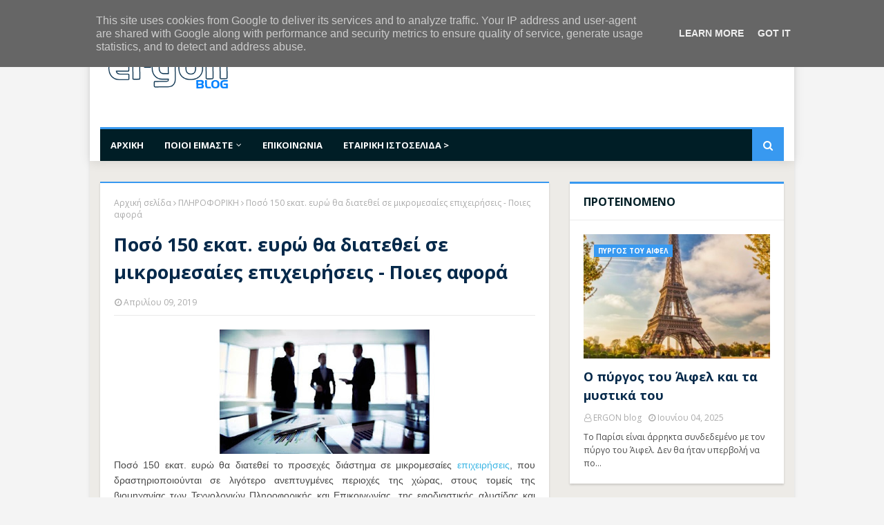

--- FILE ---
content_type: text/javascript; charset=UTF-8
request_url: https://www.ergonblog.gr/feeds/posts/default/-/%CE%94%CE%99%CE%9A%CE%91%CE%9F%CE%A5%CE%A7%CE%9F%CE%99?alt=json-in-script&max-results=3&callback=jQuery1124016248612518783245_1769013088628&_=1769013088629
body_size: 78565
content:
// API callback
jQuery1124016248612518783245_1769013088628({"version":"1.0","encoding":"UTF-8","feed":{"xmlns":"http://www.w3.org/2005/Atom","xmlns$openSearch":"http://a9.com/-/spec/opensearchrss/1.0/","xmlns$blogger":"http://schemas.google.com/blogger/2008","xmlns$georss":"http://www.georss.org/georss","xmlns$gd":"http://schemas.google.com/g/2005","xmlns$thr":"http://purl.org/syndication/thread/1.0","id":{"$t":"tag:blogger.com,1999:blog-2393833516154292135"},"updated":{"$t":"2026-01-11T17:54:00.240+02:00"},"category":[{"term":"ΕΠΙΧΕΙΡΗΣΕΙΣ"},{"term":"ERGON ΣΥΜΒΟΥΛΟΙ ΜΗΧΑΝΙΚΟΙ"},{"term":"ΟΙΚΟΝΟΜΙΑ"},{"term":"ΕΠΕΝΔΥΣΕΙΣ"},{"term":"ΕΛΛΑΔΑ"},{"term":"ΤΕΧΝΟΛΟΓΙΑ"},{"term":"ΑΚΙΝΗΤΑ"},{"term":"ΘΕΣΣΑΛΟΝΙΚΗ"},{"term":"ΑΝΑΠΤΥΞΗ"},{"term":"ΕΝΕΡΓΕΙΑ"},{"term":"ΑΘΗΝΑ"},{"term":"ΑΝΑΚΟΙΝΩΣΕΙΣ"},{"term":"ΕΡΓΑ"},{"term":"ΥΠΟΔΟΜΕΣ"},{"term":"ΕΠΙΧΕΙΡΗΜΑΤΙΚΟΤΗΤΑ"},{"term":"ΞΕΝΟΔΟΧΕΙΑ"},{"term":"ΤΡΑΠΕΖΕΣ"},{"term":"ΚΑΙΝΟΤΟΜΙΑ"},{"term":"ΦΟΡΟΛΟΓΙΑ"},{"term":"ΧΡΗΜΑΤΟΔΟΤΗΣΗ"},{"term":"ΕΡΕΥΝΑ"},{"term":"ΠΕΡΙΒΑΛΛΟΝ"},{"term":"ΓΝΩΜΕΣ"},{"term":"ΕΣΠΑ"},{"term":"ΕΞΑΓΩΓΕΣ"},{"term":"ΑΠΕ"},{"term":"ΥΠΟΙΚ"},{"term":"ΑΓΟΡΑ"},{"term":"ΠΡΟΪΟΝΤΑ"},{"term":"ΕΠΙΣΤΗΜΗ"},{"term":"ΕΚΔΗΛΩΣΕΙΣ"},{"term":"ΥΠΕΚΑ"},{"term":"ΕΡΓΑΣΙΑ"},{"term":"ΕΥΡΩΠΗ"},{"term":"ΠΡΟΓΡΑΜΜΑΤΑ"},{"term":"ΒΙΟΜΗΧΑΝΙΑ"},{"term":"ΔΙΑΓΩΝΙΣΜΟΣ"},{"term":"ΠΩΛΗΣΕΙΣ"},{"term":"ΔΙΑΔΙΚΤΥΟ"},{"term":"ΕΕ"},{"term":"ΚΑΤΑΣΤΗΜΑΤΑ"},{"term":"ΔΕΗ"},{"term":"ΤΑΙΠΕΔ"},{"term":"ΘΕΣΕΙΣ ΕΡΓΑΣΙΑΣ"},{"term":"ΕΜΠΟΡΙΟ"},{"term":"ΑΕΠ"},{"term":"ΤΙΜΕΣ"},{"term":"ΦΩΤΟΒΟΛΤΑΪΚΑ"},{"term":"ΑΠΑΣΧΟΛΗΣΗ"},{"term":"ΣΥΝΕΔΡΙΟ"},{"term":"ΚΤΙΡΙΑ"},{"term":"ΕΡΓΑΖΟΜΕΝΟΙ"},{"term":"ΕΛΣΤΑΤ"},{"term":"ΒΡΑΒΕΙΑ"},{"term":"ΕΠΕΝΔΥΤΕΣ"},{"term":"ΗΠΑ"},{"term":"MARKETING"},{"term":"ΔΑΝΕΙΑ"},{"term":"ΜΗΧΑΝΙΚΟΙ"},{"term":"ΚΑΤΑΣΚΕΥΕΣ"},{"term":"ΚΡΙΣΗ"},{"term":"social media"},{"term":"ΚΡΗΤΗ"},{"term":"ΙΝΤΕΡΝΕΤ"},{"term":"TECHNEWS"},{"term":"ΑΓΟΡΕΣ"},{"term":"ΣΕΒ"},{"term":"ΑΣΦΑΛΙΣΤΙΚΕΣ ΕΤΑΙΡΕΙΕΣ"},{"term":"ΣΕΒΕ"},{"term":"ΠΑΓΚΟΣΜΙΑ ΟΙΚΟΝΟΜΙΑ"},{"term":"ΕΚΠΑΙΔΕΥΣΗ"},{"term":"ΑΥΘΑΙΡΕΤΑ"},{"term":"ΤΡΟΦΙΜΑ"},{"term":"ΚΕΦΑΛΑΙΑ"},{"term":"ΦΥΣΙΚΟ ΑΕΡΙΟ"},{"term":"ΕΤΑΙΡΕΙΕΣ"},{"term":"ΚΑΤΑΝΑΛΩΤΕΣ"},{"term":"ΑΣΦΑΛΙΣΗ"},{"term":"STARTUP"},{"term":"ΜΕΤΑΦΟΡΕΣ"},{"term":"ΕΠΑΓΓΕΛΜΑΤΙΕΣ"},{"term":"ΝΟΜΟΘΕΣΙΑ"},{"term":"ΠΑΡΑΓΩΓΗ"},{"term":"ΠΕΤΡΕΛΑΙΟ"},{"term":"ΗΜΕΡΙΔΑ"},{"term":"ΣΥΝΕΡΓΑΣΙΑ"},{"term":"ΕΚΤ"},{"term":"ΑΥΤΟΚΙΝΗΤΑ"},{"term":"ΑΡΧΙΤΕΚΤΟΝΙΚΗ"},{"term":"ΕΒΕΘ"},{"term":"STARTUPS"},{"term":"ΕΛΕΥΘΕΡΟΙ ΕΠΑΓΓΕΛΜΑΤΙΕΣ"},{"term":"ΕΠΙΧΕΙΡΗΜΑΤΙΕΣ"},{"term":"INTERNET"},{"term":"ΟΑΕΔ"},{"term":"ΕΠΙΔΟΤΗΣΕΙΣ"},{"term":"ΣΕΜΙΝΑΡΙΟ"},{"term":"ΤΕΕ"},{"term":"ΚΕΡΔΗ"},{"term":"ΔΗΜΟΣΙΟ"},{"term":"GOOGLE"},{"term":"ΠΩΛΗΣΗ"},{"term":"ΑΕΡΟΠΟΡΙΚΕΣ ΕΤΑΙΡΕΙΕΣ"},{"term":"ΚΙΝΑ"},{"term":"ΑΓΓΕΛΙΕΣ"},{"term":"ΝΟΜΟΣΧΕΔΙΟ"},{"term":"ΚΟΖΑΝΗ"},{"term":"ΕΞΩΣΤΡΕΦΕΙΑ"},{"term":"ΕΙΣΟΔΗΜΑ"},{"term":"ΣΥΝΑΛΛΑΓΕΣ"},{"term":"ΕΚΘΕΣΗ"},{"term":"ΜΕΤΟΧΕΣ"},{"term":"REAL ESTATE"},{"term":"ΥΠΗΡΕΣΙΕΣ"},{"term":"ΙΔΙΟΚΤΗΤΕΣ"},{"term":"ΑΝΤΑΓΩΝΙΣΤΙΚΟΤΗΤΑ"},{"term":"ΟΔΙΚΑ ΕΡΓΑ"},{"term":"ΕΦΟΡΙΑ"},{"term":"ΕΝΦΙΑ"},{"term":"ΦΠΑ"},{"term":"AIRBNB"},{"term":"ΠΛΗΡΟΦΟΡΙΚΗ"},{"term":"ΑΕΡΟΔΡΟΜΙΑ"},{"term":"ΠΤΗΣΕΙΣ"},{"term":"ΠΡΟΓΡΑΜΜΑ"},{"term":"ΑΝΕΡΓΟΙ"},{"term":"ΕΚΘΕΣΕΙΣ"},{"term":"ΕΣΟΔΑ"},{"term":"ΣΕΤΕ"},{"term":"ΧΡΗΜΑΤΙΣΤΗΡΙΟ"},{"term":"ΝΑΥΤΙΛΙΑ"},{"term":"ΑΓΡΟΤΕΣ"},{"term":"ΛΙΑΝΕΜΠΟΡΙΟ"},{"term":"ΔΡΟΜΟΛΟΓΙΑ"},{"term":"ΠΕΙΡΑΙΑΣ"},{"term":"ΚΤΗΜΑΤΑΓΟΡΑ"},{"term":"ΦΟΡΟΙ"},{"term":"ΜΕΤΑΠΟΙΗΣΗ"},{"term":"ΟΛΠ"},{"term":"ΚΑΤΟΙΚΙΕΣ"},{"term":"ΔΕΘ"},{"term":"ΝΗΣΙΑ"},{"term":"ΜΕΛΕΤΗ"},{"term":"FACEBOOK"},{"term":"ΚΑΤΑΘΕΣΕΙΣ"},{"term":"ΛΙΜΑΝΙ"},{"term":"ΡΑΕ"},{"term":"ΥΠΟΛΟΓΙΣΤΕΣ"},{"term":"ΕΞΑΓΟΡΑ"},{"term":"ΕΦΑΡΜΟΓΕΣ"},{"term":"ΑΞΙΟΠΟΙΗΣΗ"},{"term":"ΜΕΤΡΟ"},{"term":"ΓΕΡΜΑΝΙΑ"},{"term":"ΕΠΙΤΥΧΙΑ"},{"term":"ΤΗΛΕΠΙΚΟΙΝΩΝΙΕΣ"},{"term":"ΟΛΘ"},{"term":"VIDEO"},{"term":"ΑΑΔΕ"},{"term":"ΡΕΥΣΤΟΤΗΤΑ"},{"term":"ERGON blog"},{"term":"ΕΚΔΗΛΩΣΗ"},{"term":"ΝΕΑΝΙΚΗ ΕΠΙΧΕΙΡΗΜΑΤΙΚΟΤΗΤΑ"},{"term":"ΣΔΙΤ"},{"term":"ΑΝΑΚΑΙΝΙΣΕΙΣ"},{"term":"ΑΝΑΠΤΥΞΙΑΚΟΣ ΝΟΜΟΣ"},{"term":"APPLE"},{"term":"ΥΠΟΥΡΓΕΙΟ ΑΝΑΠΤΥΞΗΣ"},{"term":"ERGONCON"},{"term":"ΗΛΕΚΤΡΟΝΙΚΟ ΕΜΠΟΡΙΟ"},{"term":"SMARTPHONES"},{"term":"ΠΛΟΙΑ"},{"term":"ΠΡΟΣΤΙΜΑ"},{"term":"EUROBANK"},{"term":"ΒΟΡΕΙΑ ΕΛΛΑΔΑ"},{"term":"ΣΤΡΑΤΗΓΙΚΗ"},{"term":"ΗΛΕΚΤΡΙΚΗ ΕΝΕΡΓΕΙΑ"},{"term":"ΑΡΘΡΟ"},{"term":"ΛΙΜΑΝΙΑ"},{"term":"ΣΤΕΛΕΧΗ"},{"term":"ΤΖΙΡΟΣ"},{"term":"LOGISTICS"},{"term":"ΕΙΣΦΟΡΕΣ"},{"term":"ΣΤΑΤΙΣΤΙΚΑ"},{"term":"ΧΑΛΚΙΔΙΚΗ"},{"term":"ΑΦΙΞΕΙΣ"},{"term":"ΑΠΟΚΡΑΤΙΚΟΠΟΙΗΣΕΙΣ"},{"term":"ΚΑΥΣΙΜΑ"},{"term":"ΥΠΕΝ"},{"term":"ΑΝΑΠΛΑΣΗ"},{"term":"ΙΔΕΕΣ"},{"term":"ΕΤΕπ"},{"term":"ΣΕΜΙΝΑΡΙΑ"},{"term":"ΑΤΤΙΚΗ"},{"term":"ΔΡΑΣΕΙΣ"},{"term":"ΕΣΕΕ"},{"term":"ERGON"},{"term":"ΠΡΟΤΑΣΕΙΣ"},{"term":"ΑΠΘ"},{"term":"ΚΥΠΡΟΣ"},{"term":"ΤΑΚΤΟΠΟΙΗΣΗ"},{"term":"ΥΓΕΙΑ"},{"term":"ΕΠΙΔΟΤΗΣΗ"},{"term":"ΜμΕ"},{"term":"ΙΟΒΕ"},{"term":"ΠΡΟΟΡΙΣΜΟΙ"},{"term":"ΦΟΡΟΛΟΓΟΥΜΕΝΟΙ"},{"term":"ΡΩΣΙΑ"},{"term":"ΑΣΦΑΛΙΣΜΕΝΟΙ"},{"term":"ΕΠΙΣΚΕΠΤΕΣ"},{"term":"ΚΡΑΤΗΣΕΙΣ"},{"term":"ΠΑΤΡΑ"},{"term":"ΔΕΠΑ"},{"term":"ΘΕΡΜΑΝΣΗ"},{"term":"ΔΥΤΙΚΗ ΜΑΚΕΔΟΝΙΑ"},{"term":"ΠΑΝΕΠΙΣΤΗΜΙΑ"},{"term":"FUNDS"},{"term":"ΔΗΜΟΣΙΑ ΕΡΓΑ"},{"term":"ΕΞΟΙΚΟΝΟΜΗΣΗ ΕΝΕΡΓΕΙΑΣ"},{"term":"ΤΡΑΙΝΟΣΕ"},{"term":"ΑΝΤΑΓΩΝΙΣΜΟΣ"},{"term":"ΕΓΝΑΤΙΑ ΟΔΟΣ"},{"term":"ΕΕΔΕ"},{"term":"ΑΥΤΟΚΙΝΗΤΟΔΡΟΜΟΙ"},{"term":"ΟΟΣΑ"},{"term":"ΠΡΟΣΦΟΡΕΣ"},{"term":"ALPHA BANK"},{"term":"ΓΓΔΕ"},{"term":"ΔΕΛΤΙΟ ΤΥΠΟΥ"},{"term":"ΚΥΚΛΟΣ ΕΡΓΑΣΙΩΝ"},{"term":"ΟΙΚΟΛΟΓΙΑ"},{"term":"ΚΕΡΔΟΦΟΡΙΑ"},{"term":"ΜΙΚΡΟΜΕΣΑΙΕΣ ΕΠΙΧΕΙΡΗΣΕΙΣ"},{"term":"ΣΥΓΚΟΙΝΩΝΙΕΣ"},{"term":"COSCO"},{"term":"ΑΝΕΡΓΙΑ"},{"term":"ΠΑΡΑΤΑΣΗ"},{"term":"ΑΝΤΙΚΕΙΜΕΝΙΚΕΣ ΑΞΙΕΣ"},{"term":"ΕΛΠΕ"},{"term":"ΕΟΤ"},{"term":"ΥΠΟΥΡΓΕΙΟ ΕΡΓΑΣΙΑΣ"},{"term":"ΟΜΟΛΟΓΑ"},{"term":"ΔΟΥ"},{"term":"ΜΕΤΡΑ"},{"term":"ΝΕΟΙ"},{"term":"ΠΕΡΙΟΥΣΙΑ"},{"term":"ΑΥΤΟΚΙΝΗΤΟΒΙΟΜΗΧΑΝΙΑ"},{"term":"ΓΓΠΣ"},{"term":"ΕΠΙΒΑΤΕΣ"},{"term":"ΣΧΕΔΙΑΣΜΟΣ"},{"term":"ΧΡΕΗ"},{"term":"CAPITAL CONTROLS"},{"term":"ΕΙΣΟΔΗΜΑΤΑ"},{"term":"ΚΟΣΤΟΣ"},{"term":"ΛΑΓΗΕ"},{"term":"ΠΟΛΕΙΣ"},{"term":"ΑΣΦΑΛΕΙΑ"},{"term":"ΑΣΦΑΛΙΣΤΙΚΕΣ ΕΙΣΦΟΡΕΣ"},{"term":"ΕΠΑΓΓΕΛΜΑΤΑ"},{"term":"ΗΡΑΚΛΕΙΟ"},{"term":"ΚΑΤΑΣΚΕΥΑΣΤΙΚΕΣ ΕΤΑΙΡΕΙΕΣ"},{"term":"ΚΑΤΑΡΤΙΣΗ"},{"term":"ΚΑΤΟΙΚΙΑ"},{"term":"ΜΑΡΚΕΤΙΝΓΚ"},{"term":"ΑΝΑΚΑΙΝΙΣΗ"},{"term":"ΑΣΦΑΛΕΙΕΣ"},{"term":"ΔΙΑΦΗΜΙΣΗ"},{"term":"ΟΦΕΙΛΕΣ"},{"term":"ΠΟΛΙΤΙΣΜΟΣ"},{"term":"ΚΡΟΥΑΖΙΕΡΑ"},{"term":"ΔΙΚΤΥΑ"},{"term":"ΕΣΤΙΑΣΗ"},{"term":"ΜΙΣΘΟΙ"},{"term":"ΧΑΡΤΟΦΥΛΑΚΙΟ"},{"term":"ΑΓΩΓΟΣ"},{"term":"ΔΕΞΙΟΤΗΤΕΣ"},{"term":"ΚΛΙΜΑΤΙΚΗ ΑΛΛΑΓΗ"},{"term":"ΠΡΟΣΛΗΨΕΙΣ"},{"term":"ΤΡΑΠΕΖΑ ΠΕΙΡΑΙΩΣ"},{"term":"ΤΤΕ"},{"term":"ΣΤΕ"},{"term":"ΑΓΟΡΑ ΕΡΓΑΣΙΑΣ"},{"term":"ΔΙΑΚΡΙΣΕΙΣ"},{"term":"ΣΥΜΦΩΝΙΑ"},{"term":"ΕΤΕΑΝ"},{"term":"ΗΛΕΚΤΡΙΚΟ ΡΕΥΜΑ"},{"term":"ΑΔΕΙΟΔΟΤΗΣΗ"},{"term":"ΕΠΙΜΕΛΗΤΗΡΙΟ"},{"term":"ΔΗΛΩΣΕΙΣ"},{"term":"ΕΞΩΤΕΡΙΚΟ"},{"term":"ΕΡΓΟΔΟΤΕΣ"},{"term":"ΔΟΣΕΙΣ"},{"term":"ΜΕΤΡΟ ΘΕΣΣΑΛΟΝΙΚΗΣ"},{"term":"ΣΠΟΥΔΕΣ"},{"term":"ΦΟΡΟΛΟΓΙΚΕΣ ΔΗΛΩΣΕΙΣ"},{"term":"ΑΝΑΚΥΚΛΩΣΗ"},{"term":"ΓΡΑΦΕΙΑ"},{"term":"ΕΘΝΙΚΗ ΤΡΑΠΕΖΑ"},{"term":"ΦΟΙΤΗΤΕΣ"},{"term":"HELEXPO"},{"term":"ΑΓΡΟΤΙΚΗ ΑΝΑΠΤΥΞΗ"},{"term":"ΠΛΑΤΦΟΡΜΑ"},{"term":"EBITDA"},{"term":"FORBES"},{"term":"ΕΒΕΑ"},{"term":"ΞΕΕ"},{"term":"TAXIS"},{"term":"ΚΥΒΕΡΝΗΣΗ"},{"term":"ΑΦΙΕΡΩΜΑ"},{"term":"ΚΤΗΜΑΤΟΛΟΓΙΟ"},{"term":"ΣΥΝΤΑΞΕΙΣ"},{"term":"ΕΦΚΑ"},{"term":"Ε9"},{"term":"ΨΗΦΙΑΚΗ ΤΕΧΝΟΛΟΓΙΑ"},{"term":"ΑΔΕΙΕΣ"},{"term":"ΔΗΜΟΙ"},{"term":"ΕΥΡΩΖΩΝΗ"},{"term":"ΖΗΜΙΕΣ"},{"term":"ΙΔΙΩΤΙΚΟΠΟΙΗΣΕΙΣ"},{"term":"ΔΗΜΟΣ ΘΕΣΣΑΛΟΝΙΚΗΣ"},{"term":"ΛΟΓΙΣΤΕΣ"},{"term":"ΜΕΛΕΤΕΣ"},{"term":"ICAP"},{"term":"ΑΕΡΟΔΡΟΜΙΟ"},{"term":"ΑΠΟΖΗΜΙΩΣΕΙΣ"},{"term":"ΒΙΩΣΙΜΟΤΗΤΑ"},{"term":"ΒΟΛΟΣ"},{"term":"ΔΙΑΓΩΝΙΣΜΟΙ"},{"term":"ΕΑΕΕ"},{"term":"ΕΛΛΗΝΕΣ"},{"term":"ΙΚΑ"},{"term":"ΛΟΓΙΣΜΙΚΟ"},{"term":"ΜΕΤΑΒΙΒΑΣΕΙΣ"},{"term":"ΠΛΗΡΩΜΕΣ"},{"term":"ΤΟΥΡΙΣΤΕΣ"},{"term":"ΔΙΚΑΙΟΥΧΟΙ"},{"term":"ΕΠΙΣΤΗΜΟΝΕΣ"},{"term":"ΚΑΤΑΝΑΛΩΣΗ"},{"term":"ΠΡΟΣΩΠΙΚΟ"},{"term":"ΕΠΕΝΔΥΤΙΚΑ ΣΧΕΔΙΑ"},{"term":"ΙΔΙΩΤΙΚΗ ΑΣΦΑΛΙΣΗ"},{"term":"ΞΕΝΟΔΟΧΕΙΟ"},{"term":"ΟΧΗΜΑΤΑ"},{"term":"ΑΝΑΚΕΦΑΛΑΙΟΠΟΙΗΣΗ"},{"term":"ΦΟΡΟΔΙΑΦΥΓΗ"},{"term":"ΑΔΜΗΕ"},{"term":"ΑΞΙΟΛΟΓΗΣΗ"},{"term":"ΕΛΛΗΝΙΚΟ"},{"term":"ΟΣΕ"},{"term":"ΣΒΒΕ"},{"term":"ΑΕΙΦΟΡΟΣ ΑΝΑΠΤΥΞΗ"},{"term":"ΚΑΡΙΕΡΑ"},{"term":"ΡΥΠΑΝΣΗ"},{"term":"ΦΟΡΟΣ"},{"term":"TAP"},{"term":"taxisnet"},{"term":"ΑΓΡΟΤΙΚΑ ΠΡΟΪΟΝΤΑ"},{"term":"ΑΙΤΗΣΕΙΣ"},{"term":"ΕΛΕΓΧΟΙ"},{"term":"ΕΞΟΙΚΟΝΟΜΗΣΗ ΚΑΤ' ΟΙΚΟΝ"},{"term":"ΤΑΞΙΔΙΑ"},{"term":"ΥΠΟΥΡΓΕΙΟ ΑΓΡΟΤΙΚΗΣ ΑΝΑΠΤΥΞΗΣ"},{"term":"FORUM"},{"term":"FRAPORT"},{"term":"ΕΙΣΑΓΩΓΕΣ"},{"term":"ΑΣΦΑΛΙΣΤΙΚΗ ΑΓΟΡΑ"},{"term":"ΔΝΤ"},{"term":"ΥΠΑΝ"},{"term":"ΑΕΕΑΠ"},{"term":"ΕΛΑΙΟΛΑΔΟ"},{"term":"ΕΦΟΠΛΙΣΤΕΣ"},{"term":"ΗΛΙΑΚΗ ΕΝΕΡΓΕΙΑ"},{"term":"ΣΟΥΠΕΡ ΜΑΡΚΕΤ"},{"term":"ΣΥΓΧΩΝΕΥΣΕΙΣ"},{"term":"ΣΥΝΕΡΓΑΣΙΕΣ"},{"term":"ΤΕΧΝΗΤΗ ΝΟΗΜΟΣΥΝΗ"},{"term":"ΕΠΕΚΤΑΣΗ"},{"term":"ΚΙΝΗΣΗ"},{"term":"ΣΥΝΕΝΤΕΥΞΗ"},{"term":"WORKSHOP"},{"term":"ΑΝΕΜΟΓΕΝΝΗΤΡΙΕΣ"},{"term":"ΕΛΛΗΝΙΚΑ ΠΡΟΪΟΝΤΑ"},{"term":"ΕΝΟΙΚΙΑ"},{"term":"ΟΙΚΟΔΟΜΙΚΕΣ ΑΔΕΙΕΣ"},{"term":"ΠΑΡΑΓΩΓΟΙ"},{"term":"ΣΙΔΗΡΟΔΡΟΜΟΣ"},{"term":"ΣΥΝΤΑΞΙΟΥΧΟΙ"},{"term":"ΦΕΚ"},{"term":"ΔΕΔΟΜΕΝΑ"},{"term":"ΕΛΕΥΘΕΡΙΟΣ ΒΕΝΙΖΕΛΟΣ"},{"term":"ΕΠΙΧΕΙΡΕΙΝ"},{"term":"ΕΥΡΩ"},{"term":"ΚΟΣΜΟΣ"},{"term":"ΑΙΟΛΙΚΑ ΠΑΡΚΑ"},{"term":"ΓΓΕΤ"},{"term":"ΝΕΟΦΥΕΙΣ ΕΠΙΧΕΙΡΗΣΕΙΣ"},{"term":"ΦΟΡΟΥΜ"},{"term":"ΕΝΙΣΧΥΣΗ"},{"term":"ΚΑΤΑΛΥΜΑΤΑ"},{"term":"ΛΑΡΙΣΑ"},{"term":"ΟΑΕΕ"},{"term":"ΑΠΟΨΕΙΣ"},{"term":"ΕΠΙΤΟΚΙΑ"},{"term":"ΠΑΡΑΧΩΡΗΣΗ"},{"term":"ΠΟΤΑ"},{"term":"ΥΠΟΤΡΟΦΙΕΣ"},{"term":"ΓΕΩΡΓΙΑ"},{"term":"ΔΙΑΚΡΙΣΗ"},{"term":"ΕΜΠ"},{"term":"ΚΙΝΔΥΝΟΙ"},{"term":"ΑΝΑΚΑΜΨΗ"},{"term":"ΔΙΚΤΥΩΣΗ"},{"term":"ΚΥΑ"},{"term":"ΠΣΕ"},{"term":"ΔΙΟΔΙΑ"},{"term":"ΕΝΕΡΓΕΙΑΚΗ ΑΝΑΒΑΘΜΙΣΗ"},{"term":"ΜΗΧΑΝΙΚΟΣ"},{"term":"ΣΟΥΠΕΡΜΑΡΚΕΤ"},{"term":"ΤΟΥΡΚΙΑ"},{"term":"ΥΠΟΥΡΓΕΙΟ ΟΙΚΟΝΟΜΙΚΩΝ"},{"term":"ΑΤΤΙΚΟ ΜΕΤΡΟ"},{"term":"ΕΜΠΟΡΕΥΜΑΤΑ"},{"term":"ΜΙΣΘΩΣΕΙΣ"},{"term":"ΤΡΑΠΕΖΑ ΤΗΣ ΕΛΛΑΔΟΣ"},{"term":"ΧΑΝΙΑ"},{"term":"BRANDING"},{"term":"ΑΙΟΛΙΚΗ ΕΝΕΡΓΕΙΑ"},{"term":"ΔΑΠΑΝΕΣ"},{"term":"ΕΙΣΗΓΜΕΝΕΣ"},{"term":"ΕΥΡΩΠΑΪΚΗ ΕΠΙΤΡΟΠΗ"},{"term":"ΚΙΝΗΤΑ ΤΗΛΕΦΩΝΑ"},{"term":"ΟΤΕ"},{"term":"ΠΡΟΩΘΗΣΗ"},{"term":"ΣΥΜΒΑΣΕΙΣ"},{"term":"ΥΔΡΟΓΟΝΑΝΘΡΑΚΕΣ"},{"term":"ΑΠΟΒΛΗΤΑ"},{"term":"ΕΠΙΚΟΙΝΩΝΙΑ"},{"term":"ΗΛΕΚΤΡΟΝΙΚΗ ΠΛΑΤΦΟΡΜΑ"},{"term":"ΘΕΣΣΑΛΙΑ"},{"term":"ΜΙΣΘΩΤΟΙ"},{"term":"ΤΕΙ"},{"term":"ΧΡΗΣΤΕΣ"},{"term":"MICROSOFT"},{"term":"ΑΝΚΟ"},{"term":"ΔΟΜΗΣΗ"},{"term":"ΕΡΓΟΣΕ"},{"term":"ΠΕΛΟΠΟΝΝΗΣΟΣ"},{"term":"ΥΦΕΣΗ"},{"term":"ΔΕΔΔΗΕ"},{"term":"ΔΙΑΜΕΡΙΣΜΑΤΑ"},{"term":"ΕΚΠΤΩΣΕΙΣ"},{"term":"ΝΟΜΙΜΟΠΟΙΗΣΗ"},{"term":"ΠΛΕΙΣΤΗΡΙΑΣΜΟΙ"},{"term":"ΠΟΜΙΔΑ"},{"term":"ΡΥΘΜΙΣΗ"},{"term":"ΤΙΜΟΛΟΓΙΑ"},{"term":"ΥΛΙΚΑ"},{"term":"ΑΕΙ"},{"term":"ΒΟΥΛΓΑΡΙΑ"},{"term":"ΘΑΛΑΣΣΑ"},{"term":"ΚΟΚΚΙΝΑ ΔΑΝΕΙΑ"},{"term":"ΠΡΟΒΟΛΗ"},{"term":"BREXIT"},{"term":"ΑΙΟΛΙΚΑ"},{"term":"ΒΙΩΣΙΜΗ ΑΝΑΠΤΥΞΗ"},{"term":"ΕΞΑΓΟΡΕΣ"},{"term":"ΤΕΛΗ ΚΥΚΛΟΦΟΡΙΑΣ"},{"term":"SUCCESS STORY"},{"term":"ΑΔΕΙΕΣ ΛΕΙΤΟΥΡΓΙΑΣ"},{"term":"ΑΝΘΡΩΠΙΝΟ ΔΥΝΑΜΙΚΟ"},{"term":"ΑΠΟΔΟΣΕΙΣ"},{"term":"ΒΙΝΤΕΟ"},{"term":"ΔΟΜΙΚΑ ΥΛΙΚΑ"},{"term":"ΕΤΑΔ"},{"term":"ΙΩΑΝΝΙΝΑ"},{"term":"ΚΑΛΛΙΕΡΓΕΙΕΣ"},{"term":"ΛΙΑΝΙΚΟ ΕΜΠΟΡΙΟ"},{"term":"ΣΤΑΘΜΟΙ"},{"term":"ΤΑΚΤΟΠΟΙΗΣΗ ΑΥΘΑΙΡΕΤΩΝ"},{"term":"ΧΡΗΜΑΤΑ"},{"term":"ΒΡΑΒΕΙΟ"},{"term":"ΖΗΤΗΣΗ"},{"term":"ΛΟΓΑΡΙΑΣΜΟΙ"},{"term":"ΝΕΡΟ"},{"term":"ΠΡΟΘΕΣΜΙΑ"},{"term":"ΡΟΔΟΣ"},{"term":"ΤΕΧΝΙΚΑ ΕΡΓΑ"},{"term":"ΤΕΧΝΟΛΟΓΙΕΣ"},{"term":"ΦΟΡΟΤΕΧΝΙΚΟΙ"},{"term":"ΑΛΛΑΓΕΣ"},{"term":"ΕΡΓΑΛΕΙΑ"},{"term":"ΠΡΟΒΛΕΨΕΙΣ"},{"term":"amazon"},{"term":"ΑΥΞΗΣΗ"},{"term":"ΔΕΣΦΑ"},{"term":"ΜΕΤΑΡΡΥΘΜΙΣΕΙΣ"},{"term":"ΠΡΑΣΙΝΗ ΑΝΑΠΤΥΞΗ"},{"term":"ΑΞΙΑ"},{"term":"ΓΕΜΗ"},{"term":"ΔΗΜΟΣ ΑΘΗΝΑΙΩΝ"},{"term":"ΕΠΙΜΕΛΗΤΗΡΙΑ"},{"term":"ΕΠΙΣΤΟΛΗ"},{"term":"ΚΟΙΝΩΝΙΚΗ ΔΙΚΤΥΩΣΗ"},{"term":"ΣΤΟΙΧΕΙΑ"},{"term":"E-COMMERCE"},{"term":"linkedin"},{"term":"ΑΕΡΟΔΡΟΜΙΟ ΜΑΚΕΔΟΝΙΑ"},{"term":"ΓΑΛΛΙΑ"},{"term":"ΚΑΤΑΣΚΕΥΗ"},{"term":"ΚΡΑΣΙ"},{"term":"ΟΙΚΟΠΕΔΑ"},{"term":"ΠΟΙΟΤΗΤΑ"},{"term":"ΠΡΑΣΙΝΟ"},{"term":"ΠΡΟΚΗΡΥΞΗ"},{"term":"COCA COLA"},{"term":"ΕΜΠΟΡΙΚΟΣ ΣΥΛΛΟΓΟΣ ΘΕΣΣΑΛΟΝΙΚΗΣ"},{"term":"ΕΠΙΜΟΡΦΩΣΗ"},{"term":"ΕΡΓΟΣΤΑΣΙΟ"},{"term":"DESIGN"},{"term":"ΑΠΟΤΕΛΕΣΜΑΤΑ"},{"term":"ΒΙΟΓΡΑΦΙΚΟ"},{"term":"ΔΙΚΤΥΟ"},{"term":"ΕΓΚΑΤΑΣΤΑΣΕΙΣ"},{"term":"ΕΛΛΗΝΙΚΕΣ ΕΠΙΧΕΙΡΗΣΕΙΣ"},{"term":"ΕΠΙΧΟΡΗΓΗΣΗ"},{"term":"ΗΓΕΣΙΑ"},{"term":"ΙΣΤΟΣΕΛΙΔΕΣ"},{"term":"ΚΙΝΗΤΗ ΤΗΛΕΦΩΝΙΑ"},{"term":"ΠΕΡΙΦΕΡΕΙΑ ΔΥΤΙΚΗΣ ΕΛΛΑΔΑΣ"},{"term":"ΠΟΛΙΤΕΣ"},{"term":"IPHONE"},{"term":"ΑΕΡΟΣΚΑΦΗ"},{"term":"ΔΕΙΚΤΕΣ"},{"term":"ΔΗΜΟΠΡΑΤΗΣΗ"},{"term":"ΚΑΒΑΛΑ"},{"term":"ΠΑΡΑΓΩΓΙΚΟΤΗΤΑ"},{"term":"ΠΕΠ"},{"term":"ΠΕΡΙΦΕΡΕΙΑ ΚΡΗΤΗΣ"},{"term":"ΡΩΣΟΙ"},{"term":"ΣΥΓΧΩΝΕΥΣΗ"},{"term":"ΓΥΝΑΙΚΕΙΑ ΕΠΙΧΕΙΡΗΜΑΤΙΚΟΤΗΤΑ"},{"term":"ΕΜΠΟΡΙΚΟ ΚΕΝΤΡΟ"},{"term":"ΕΥΡΩΠΑΪΚΗ ΕΝΩΣΗ"},{"term":"ΗΛΕΚΤΡΟΚΙΝΗΣΗ"},{"term":"ΠΑΝΕΠΙΣΤΗΜΙΟ"},{"term":"ΠΟΛΥΕΘΝΙΚΕΣ"},{"term":"ΣΥΝΑΝΤΗΣΗ"},{"term":"ΦΟΡΕΙΣ"},{"term":"B2B"},{"term":"FAST TRACK"},{"term":"POS"},{"term":"VODAFONE"},{"term":"ΑΣΦΑΛΙΣΤΡΑ"},{"term":"ΕΡΕΥΝΕΣ"},{"term":"ΙΤΑΛΙΑ"},{"term":"ΚΕΝΤΡΙΚΗ ΜΑΚΕΔΟΝΙΑ"},{"term":"ΠΑΝΕΠΙΣΤΗΜΙΟ ΔΥΤΙΚΗΣ ΜΑΚΕΔΟΝΙΑΣ"},{"term":"ΠΙΣΤΟΠΟΙΗΣΗ"},{"term":"ΑΝΑΛΥΣΗ"},{"term":"ΑΠΟΔΕΙΞΕΙΣ"},{"term":"ΑΣΦΑΛΙΣΤΙΚΟ"},{"term":"ΓΗ"},{"term":"ΔΙΑΚΟΣΜΗΣΗ"},{"term":"ΔΙΑΧΕΙΡΙΣΗ ΑΠΟΡΡΙΜΑΤΩΝ"},{"term":"ΕΜΠΟΡΙΚΑ ΚΕΝΤΡΑ"},{"term":"ΕΠΙΒΑΤΙΚΗ ΚΙΝΗΣΗ"},{"term":"ΕΤΠΑ"},{"term":"ΙΧ"},{"term":"ΜΕΤΑΚΙΝΗΣΕΙΣ"},{"term":"ΟΤΑ"},{"term":"ΠΛΑΣΤΙΚΟ ΧΡΗΜΑ"},{"term":"ΠΡΟΜΗΘΕΥΤΕΣ"},{"term":"ΣΚΛΑΒΕΝΙΤΗΣ"},{"term":"ΦΟΡΟΛΟΓΙΚΟ"},{"term":"ΧΑΡΑΤΣΙ"},{"term":"ΑΛΕΞΑΝΔΡΟΥΠΟΛΗ"},{"term":"ΒΙΟΜΑΖΑ"},{"term":"ΔΗΜΟΣΙΟΙ ΥΠΑΛΛΗΛΟΙ"},{"term":"ΕΓΚΥΚΛΙΟΣ"},{"term":"ΚΛΑΔΟΙ"},{"term":"ΛΙΜΑΝΙ ΠΕΙΡΑΙΑ"},{"term":"ΜΑΚΕΔΟΝΙΑ"},{"term":"ΜΑΡΙΝΟΠΟΥΛΟΣ"},{"term":"ΜΙΣΘΩΣΗ"},{"term":"ΡΥΘΜΙΣΕΙΣ"},{"term":"ΤΑΜΕΙΑ"},{"term":"ΥΠΑΛΛΗΛΟΙ"},{"term":"4178"},{"term":"ΑΦΟΡΟΛΟΓΗΤΟ"},{"term":"ΔΙΑΒΟΥΛΕΥΣΗ"},{"term":"ΕΞΟΙΚΟΝΟΜΗΣΗ"},{"term":"ΕΤΑΙΡΙΚΗ ΚΟΙΝΩΝΙΚΗ ΕΥΘΥΝΗ"},{"term":"ΚΙΝΗΤΑ"},{"term":"ΚΟΝΔΥΛΙΑ"},{"term":"ΣΤΟΛΟΣ"},{"term":"ΦΑΠ"},{"term":"RYANAIR"},{"term":"TWITTER"},{"term":"ΑΓΡΟΤΙΚΗ ΟΙΚΟΝΟΜΙΑ"},{"term":"ΒΡΑΧΥΧΡΟΝΙΕΣ ΜΙΣΘΩΣΕΙΣ"},{"term":"ΕΙΣΠΡΑΞΕΙΣ"},{"term":"ΕΤΑΑ"},{"term":"ΕΥΚΑΙΡΙΕΣ"},{"term":"ΚΑΛΑΜΑΡΙΑ"},{"term":"ΝΑΝΟΤΕΧΝΟΛΟΓΙΑ"},{"term":"ΟΙΚΟΝΟΜΙΚΑ ΑΠΟΤΕΛΕΣΜΑΤΑ"},{"term":"ΤΡΟΙΚΑ"},{"term":"ΤΧΣ"},{"term":"ΦΛΩΡΙΝΑ"},{"term":"DEAL"},{"term":"E-SHOP"},{"term":"ΑΜΕΡΙΚΗ"},{"term":"ΑΞΙΟΠΟΙΗΣΗ ΑΚΙΝΗΤΩΝ"},{"term":"ΑΡΘΡΑ"},{"term":"ΔΙΑΧΕΙΡΙΣΗ"},{"term":"ΕΚΕΤΑ"},{"term":"ΕΠΙΤΡΟΠΗ ΑΝΤΑΓΩΝΙΣΜΟΥ"},{"term":"ΛΙΓΝΙΤΙΚΕΣ ΜΟΝΑΔΕΣ"},{"term":"ΟΙΚΟΔΟΜΙΚΗ ΔΡΑΣΤΗΡΙΟΤΗΤΑ"},{"term":"ΠΕΤΡΕΛΑΙΟ ΘΕΡΜΑΝΣΗΣ"},{"term":"AEGEAN AIRLINES"},{"term":"MANAGEMENT"},{"term":"SUPER MARKET"},{"term":"cisd"},{"term":"ΛΟΝΔΙΝΟ"},{"term":"ΠΡΟΣΤΙΜΟ"},{"term":"ΠΤΟΛΕΜΑΪΔΑ"},{"term":"ΣΥΝΑΝΤΗΣΕΙΣ"},{"term":"ΣΥΝΕΔΡΙΑ"},{"term":"ΧΡΥΣΟΣ"},{"term":"CEO"},{"term":"ΒΑΛΚΑΝΙΑ"},{"term":"ΓΑΙΑΟΣΕ"},{"term":"ΕΠΑΝΕΚ"},{"term":"ΕΥΑΘ"},{"term":"ΕΦΟΔΙΑΣΤΙΚΗ ΑΛΥΣΙΔΑ"},{"term":"ΚΟΙΤΑΣΜΑΤΑ"},{"term":"ΜΝΗΜΟΝΙΟ"},{"term":"ΣΙΔΗΡΟΔΡΟΜΙΚΑ ΕΡΓΑ"},{"term":"ΣΤΟΧΟΙ"},{"term":"ΥΠΟΥΡΓΕΙΟ ΠΑΙΔΕΙΑΣ"},{"term":"LAMDA DEVELOPMENT"},{"term":"NASA"},{"term":"ΑΣΦΑΛΙΣΕΙΣ"},{"term":"ΔΑΝΕΙΣΜΟΣ"},{"term":"ΔΕΚΟ"},{"term":"ΕΛΕΤΑΕΝ"},{"term":"ΕΤΕ"},{"term":"ΚΡΙΤΗΡΙΑ"},{"term":"ΚΥΚΛΟΦΟΡΙΑ"},{"term":"ΝΑΥΤΙΛΙΑΚΕΣ ΕΤΑΙΡΕΙΕΣ"},{"term":"ΣΑΝΤΟΡΙΝΗ"},{"term":"ΤΟΥΡΙΣΤΙΚΑ ΚΑΤΑΛΥΜΑΤΑ"},{"term":"FRANCHISE"},{"term":"SUPERMARKET"},{"term":"ΑΝΑΒΑΘΜΙΣΗ"},{"term":"ΑΠΟΔΟΣΗ"},{"term":"ΓΣΕΒΕΕ"},{"term":"ΕΝΙΣΧΥΣΕΙΣ"},{"term":"ΕΝΟΙΚΙΑΣΗ"},{"term":"ΚΕΡΚΥΡΑ"},{"term":"ΠΡΟΫΠΟΛΟΓΙΣΜΟΣ"},{"term":"ΣΕΠΕ"},{"term":"ΣΥΜΒΑΣΗ"},{"term":"ΥΠΟΥΡΓΕΙΟ ΤΟΥΡΙΣΜΟΥ"},{"term":"AEGEAN"},{"term":"EUROSTAT"},{"term":"TUI"},{"term":"ΑΓΡΟΤΕΜΑΧΙΑ"},{"term":"ΑΠΟΡΡΙΜΑΤΑ"},{"term":"ΕΜΠΟΡΟΙ"},{"term":"ΚΑΤΑΤΑΞΗ"},{"term":"ΟΑΣΑ"},{"term":"ΠΔΕ"},{"term":"ΣΕΜΑ"},{"term":"ΣΠΙΤΙΑ"},{"term":"ΦΙΛΟΞΕΝΙΑ"},{"term":"CAPITAL CONTROL"},{"term":"ΑΕΙΦΟΡΙΑ"},{"term":"ΑΣΦΑΛΙΣΤΙΚΑ ΤΑΜΕΙΑ"},{"term":"ΑΥΤΟΚΙΝΗΤΟΒΙΟΜΗΧΑΝΙΕΣ"},{"term":"ΒΟΥΛΗ"},{"term":"ΕΦΟΡΙΕΣ"},{"term":"ΙΑΤΡΙΚΗ"},{"term":"ΙΟΝΙΑ ΟΔΟΣ"},{"term":"ΚΕΠΕ"},{"term":"ΛΙΓΝΙΤΗΣ"},{"term":"ΜΕΙΩΣΗ"},{"term":"ΜΙΚΡΟΜΕΣΑΙΕΣ"},{"term":"ΠΟΛΕΟΔΟΜΙΑ"},{"term":"ΤΕΚΜΗΡΙΑ"},{"term":"ΤΕΡΝΑ"},{"term":"LEADER"},{"term":"ΑΠΟΦΑΣΗ"},{"term":"ΒΕΘ"},{"term":"ΒΙΟΚΑΥΣΙΜΑ"},{"term":"ΕΞΟΡΥΞΗ"},{"term":"ΕΡΓΑΣΙΕΣ"},{"term":"ΠΡΟΣΚΛΗΣΗ"},{"term":"ΣΙΔΗΡΟΔΡΟΜΙΚΟ ΔΙΚΤΥΟ"},{"term":"ΣΥΜΒΟΛΑΙΑ"},{"term":"ΧΡΗΜΑΤΟΔΟΤΗΣΕΙΣ"},{"term":"COACHING"},{"term":"GAZPROM"},{"term":"ΓΥΝΑΙΚΕΣ"},{"term":"ΙΔΙΩΤΕΣ"},{"term":"ΚΕΕΜ"},{"term":"ΚΙΝΕΖΟΙ"},{"term":"ΚΛΙΜΑ"},{"term":"ΥΠΟΥΡΓΕΙΟ ΟΙΚΟΝΟΜΙΑΣ"},{"term":"ΧΩΡΕΣ"},{"term":"ΓΕΩΘΕΡΜΙΑ"},{"term":"ΓΙΑΤΡΟΙ"},{"term":"ΕΕΤΗΔΕ"},{"term":"ΕΠΕΝΔΥΤΙΚΟΣ ΝΟΜΟΣ"},{"term":"ΕΠΙΧΕΙΡΗΜΑΤΙΚΕΣ ΣΥΝΑΝΤΗΣΕΙΣ"},{"term":"ΙΣΤΟΣΕΛΙΔΑ"},{"term":"ΠΕΡΙΟΥΣΙΟΛΟΓΙΟ"},{"term":"ΠΡΟΣΤΑΣΙΑ"},{"term":"ΡΟΜΠΟΤ"},{"term":"BRAND"},{"term":"BUSINESS PLAN"},{"term":"DEALS"},{"term":"SEO"},{"term":"ΑΕΡΟΔΡΟΜΙΟ ΑΘΗΝΩΝ"},{"term":"ΑΠΟΛΥΣΕΙΣ"},{"term":"ΑΣΤΕΡΑΣ ΒΟΥΛΙΑΓΜΕΝΗΣ"},{"term":"ΓΑΛΑΚΤΟΒΙΟΜΗΧΑΝΙΑ"},{"term":"ΕΚΠΑ"},{"term":"ΕΟΠΥΥ"},{"term":"ΕΠΙΔΟΜΑΤΑ"},{"term":"ΙΕΝΕ"},{"term":"ΝΟΙΚΟΚΥΡΙΑ"},{"term":"ΟΙΚΟΔΟΜΕΣ"},{"term":"ΡΕΥΜΑ"},{"term":"ΣΤΕΓΑΣΤΙΚΑ ΔΑΝΕΙΑ"},{"term":"ΤΡΑΠΕΖΑ"},{"term":"ΦΑΡΜΑΚΑ"},{"term":"bitcoin"},{"term":"ΑΛΥΣΙΔΕΣ"},{"term":"ΒΙΒΛΙΑ"},{"term":"ΒΡΕΤΑΝΙΑ"},{"term":"ΔΙΑΝΥΚΤΕΡΕΥΣΕΙΣ"},{"term":"ΕΘΝΙΚΟ ΚΕΝΤΡΟ ΤΕΚΜΗΡΙΩΣΗΣ"},{"term":"ΕΝΕΡΓΕΙΑΚΟΙ ΕΠΙΘΕΩΡΗΤΕΣ"},{"term":"ΕΡΓΟΣΤΑΣΙΑ"},{"term":"ΕΣΤΙΑΤΟΡΙΑ"},{"term":"ΙΝΣΕΤΕ"},{"term":"ΚΕΔΕ"},{"term":"ΚΕΠΑ"},{"term":"ΠΕΡΙΦΕΡΕΙΑ ΑΤΤΙΚΗΣ"},{"term":"ΧΡΗΜΑΤΙΣΤΗΡΙΑ"},{"term":"INNOVATHENS"},{"term":"TOUR OPERATORS"},{"term":"ΔΙΚΑΙΟΛΟΓΗΤΙΚΑ"},{"term":"ΕΝΗΜΕΡΩΣΗ"},{"term":"ΕΦΕΠΑΕ"},{"term":"ΗΛΕΚΤΡΙΚΑ ΑΥΤΟΚΙΝΗΤΑ"},{"term":"ΗΠΕΙΡΟΣ"},{"term":"ΚΟΙΝΩΝΙΚΑ ΔΙΚΤΥΑ"},{"term":"ΚΟΙΝΩΝΙΚΗ ΕΠΙΧΕΙΡΗΜΑΤΙΚΟΤΗΤΑ"},{"term":"ΚΟΛΟΒΟΣ"},{"term":"ΜΕΤΟΧΟΙ"},{"term":"ΠΑΝΕΠΙΣΤΗΜΙΟ ΜΑΚΕΔΟΝΙΑΣ"},{"term":"ΤΣΜΕΔΕ"},{"term":"ΥΠΑΠΕΝ"},{"term":"ΦΥΣΙΚΕΣ ΚΑΤΑΣΤΡΟΦΕΣ"},{"term":"ΨΗΦΙΑΚΟΣ ΜΕΤΑΣΧΗΜΑΤΙΣΜΟΣ"},{"term":"ARTICLE"},{"term":"BRANDS"},{"term":"ΕΛΛΑΚΤΩΡ"},{"term":"ΕΞΟΠΛΙΣΜΟΣ"},{"term":"ΕΡΓΑΣΤΗΡΙΟ"},{"term":"ΕΥΡΥΖΩΝΙΚΟΤΗΤΑ"},{"term":"ΙΔΡΥΜΑ ΣΤΑΥΡΟΣ ΝΙΑΡΧΟΣ"},{"term":"ΚΙΝΗΤΡΑ"},{"term":"ΚΟΙΝΟΠΡΑΞΙΑ"},{"term":"ΜΕΣΙΤΕΣ"},{"term":"ΞΕΝΟΔΟΧΟΙ"},{"term":"ΟΔΗΓΙΕΣ"},{"term":"ΟΡΙΖΟΝΤΑΣ 2020"},{"term":"ΠΑΘΕ"},{"term":"ΤΗΛΕΦΩΝΙΑ"},{"term":"ΥΠΑ"},{"term":"5G"},{"term":"DELOITTE"},{"term":"ΑΜΟΙΒΕΣ"},{"term":"ΑΝΑΠΛΑΣΕΙΣ"},{"term":"ΔΙΑΚΟΠΕΣ"},{"term":"ΕΝΕΡΓΕΙΑΚΗ ΑΠΟΔΟΣΗ"},{"term":"ΕΠΙΜΕΛΗΤΗΡΙΟ ΡΕΘΥΜΝΗΣ"},{"term":"ΕΠΙΧΕΙΡΗΜΑΤΙΚΕΣ ΙΔΕΕΣ"},{"term":"ΕΡΩΤΗΣΕΙΣ"},{"term":"ΕΦΑΡΜΟΓΗ"},{"term":"ΚΟΜΙΣΙΟΝ"},{"term":"ΜΕΛΕΤΗ ΠΕΡΙΒΑΛΛΟΝΤΙΚΩΝ ΕΠΙΠΤΩΣΕΩΝ"},{"term":"ΟΙΝΟΣ"},{"term":"ΡΟΥΜΑΝΙΑ"},{"term":"ΡΥΠΟΙ"},{"term":"ΣΥΣΚΕΥΕΣ"},{"term":"ΤΡΑΜ"},{"term":"DIGITAL MARKETING"},{"term":"IBM"},{"term":"INTERREG"},{"term":"LNG"},{"term":"YOUTUBE"},{"term":"ΑΡΧΙΤΕΚΤΟΝΕΣ"},{"term":"ΑΥΣΤΡΑΛΙΑ"},{"term":"ΔΕΙΚΤΗΣ"},{"term":"ΔΙΚΗΓΟΡΟΙ"},{"term":"ΕΒΕΠ"},{"term":"ΕΝΔΥΣΗ"},{"term":"ΕΠΙΔΟΣΕΙΣ"},{"term":"ΕΠΙΠΛΑ"},{"term":"ΗΛΕΚΤΡΙΣΜΟΣ"},{"term":"ΗΛΕΚΤΡΟΠΑΡΑΓΩΓΗ"},{"term":"ΙΔΙΩΤΙΚΟΠΟΙΗΣΗ"},{"term":"ΚΑΛΟΚΑΙΡΙ"},{"term":"ΚΕΦΑΛΑΙΟ"},{"term":"ΚΤΗΜΑΤΟΓΡΑΦΗΣΗ"},{"term":"ΛΟΥΚΕΤΑ"},{"term":"ΜΕΤΡΗΤΑ"},{"term":"ΜΜΜ"},{"term":"ΜΝΗΜΕΙΑ"},{"term":"ΝΕΑ ΥΟΡΚΗ"},{"term":"ΟΙΚΟΔΟΜΗ"},{"term":"ΟΙΝΟΠΟΙΙΑ"},{"term":"ΟΠΑΠ"},{"term":"ΠΕΡΙΦΕΡΕΙΑ ΔΥΤΙΚΗΣ ΜΑΚΕΔΟΝΙΑΣ"},{"term":"ΠΕΡΙΦΕΡΕΙΑ ΚΕΝΤΡΙΚΗΣ ΜΑΚΕΔΟΝΙΑΣ"},{"term":"ΠΟΠ"},{"term":"ΠΡΟΣΟΝΤΑ"},{"term":"ΣΥΜΦΩΝΙΕΣ"},{"term":"ΤΑΜΕΙΟ"},{"term":"ΥΔΡΟΓΟΝΟ"},{"term":"EBRD"},{"term":"ERASMUS"},{"term":"INSTAGRAM"},{"term":"egg"},{"term":"pwc"},{"term":"ΑΔΕΙΟΔΟΤΗΣΕΙΣ"},{"term":"ΑΛΟΥΜΙΝΙΟ"},{"term":"ΑΝΑΔΙΑΡΘΡΩΣΗ"},{"term":"ΑΥΞΗΣΕΙΣ"},{"term":"ΓΕΚ ΤΕΡΝΑ"},{"term":"ΓΣΕΕ"},{"term":"ΔΙΑΧΕΙΡΙΣΗ ΑΠΟΒΛΗΤΩΝ"},{"term":"ΔΙΟΙΚΗΣΗ ΕΠΙΧΕΙΡΗΣΕΩΝ"},{"term":"ΕΛΛΗΝΕΣ ΕΠΙΣΤΗΜΟΝΕΣ"},{"term":"ΕΞΥΠΗΡΕΤΗΣΗ ΠΕΛΑΤΩΝ"},{"term":"ΕΠΙΧΟΡΗΓΗΣΕΙΣ"},{"term":"ΕΡΕΥΝΗΤΕΣ"},{"term":"ΖΥΘΟΠΟΙΙΑ"},{"term":"ΙΑΠΩΝΙΑ"},{"term":"ΙΣΠΑΝΙΑ"},{"term":"ΚΡΑΤΟΣ"},{"term":"ΚΡΥΠΤΟΝΟΜΙΣΜΑΤΑ"},{"term":"ΚΥΚΛΑΔΕΣ"},{"term":"ΛΙΣΤΑ"},{"term":"ΛΟΓΑΡΙΑΣΜΟΣ"},{"term":"ΝΕΟΙ ΜΗΧΑΝΙΚΟΙ"},{"term":"ΟΓΑ"},{"term":"ΟΙΚΟΓΕΝΕΙΑΚΕΣ ΕΠΙΧΕΙΡΗΣΕΙΣ"},{"term":"ΠΑΜΑΚ"},{"term":"ΠΑΡΟΧΟΙ"},{"term":"ΠΕΑ"},{"term":"ΠΕΡΙΦΕΡΕΙΕΣ"},{"term":"ΡΟΜΠΟΤΙΚΗ"},{"term":"ΣΤΑΔΙΟΔΡΟΜΙΑ"},{"term":"ΦΕΣΤΙΒΑΛ"},{"term":"CLOUD"},{"term":"ECONOMIST"},{"term":"GRIVALIA"},{"term":"ONLINE"},{"term":"WIFI"},{"term":"ΑΔΕΙΑ ΛΕΙΤΟΥΡΓΙΑΣ"},{"term":"ΑΥΤΟΚΙΝΗΤΟ"},{"term":"ΒΟΑΚ"},{"term":"ΔΙΕΘΝΕΣ ΣΥΝΕΔΡΙΟ"},{"term":"ΔΙΚΑΙΩΜΑΤΑ"},{"term":"ΔΡΑΣΤΗΡΙΟΤΗΤΕΣ"},{"term":"ΔΥΤΙΚΗ ΕΛΛΑΔΑ"},{"term":"ΕΛΤΑ"},{"term":"ΕΠΙΔΟΜΑ"},{"term":"ΙΣΡΑΗΛ"},{"term":"ΙΣΤΟΡΙΑ"},{"term":"ΜΕΤΟΧΙΚΟ ΚΕΦΑΛΑΙΟ"},{"term":"ΟΔΙΚΟ ΔΙΚΤΥΟ"},{"term":"ΟΙΚΙΑΚΑ ΦΩΤΟΒΟΛΤΑΪΚΑ"},{"term":"ΠΑΡΑΓΓΕΛΙΕΣ"},{"term":"ΠΕΡΙΦΕΡΕΙΑ ΘΕΣΣΑΛΙΑΣ"},{"term":"ΠΡΟΣΩΠΙΚΑ ΔΕΔΟΜΕΝΑ"},{"term":"ΡΕΘΥΜΝΟ"},{"term":"ΣΠΙΤΙ"},{"term":"ΣΥΜΒΟΥΛΕΥΤΙΚΗ"},{"term":"ΣΧΟΛΕΙΑ"},{"term":"ΥΠΑΑΤ"},{"term":"ΥΠΟΒΟΛΗ"},{"term":"ΥΠΟΥΡΓΕΙΟ ΥΠΟΔΟΜΩΝ"},{"term":"ATM"},{"term":"ΑΓΓΛΙΑ"},{"term":"ΑΕΡΟΠΛΑΝΑ"},{"term":"ΑΠΟΡΡΟΦΗΣΗ"},{"term":"ΑΣΕΠ"},{"term":"ΔΑΝΕΙΟ"},{"term":"ΔΑΣΙΚΟΙ ΧΑΡΤΕΣ"},{"term":"ΔΗΜΟΠΡΑΣΙΕΣ"},{"term":"ΔΙΟΙΚΗΣΗ"},{"term":"ΔΡΟΜΟΙ"},{"term":"ΕΠΙΔΟΜΑ ΘΕΡΜΑΝΣΗΣ"},{"term":"ΕΠΙΚΟΙΝΩΝΙΕΣ"},{"term":"ΕΠΙΧΕΙΡΗΜΑΤΙΚΗ ΑΠΟΣΤΟΛΗ"},{"term":"ΕΥΔΑΠ"},{"term":"ΗΛΕΚΤΡΟΝΙΚΕΣ ΥΠΗΡΕΣΙΕΣ"},{"term":"ΚΑΠΕ"},{"term":"ΚΑΠΝΟΒΙΟΜΗΧΑΝΙΑ"},{"term":"ΟΑΣΘ"},{"term":"ΟΗΕ"},{"term":"ΟΜΙΛΟΣ"},{"term":"ΠΛΗΘΥΣΜΟΣ"},{"term":"ΠΛΗΘΩΡΙΣΜΟΣ"},{"term":"ΠΟΡΟΙ"},{"term":"ΠΤΩΣΗ"},{"term":"ΣΗΡΑΓΓΕΣ"},{"term":"ΣΥΝΕΔΡΙΑΚΟΣ ΤΟΥΡΙΣΜΟΣ"},{"term":"ΤΕΧΝΟΓΝΩΣΙΑ"},{"term":"ΤΡΑΠΕΖΑ ΤΗΣ ΕΛΛΑΔΑΣ"},{"term":"ΦΟΡΟΛΟΓΙΚΑ"},{"term":"ΧΥΤΑ"},{"term":"AIRBUS"},{"term":"LED"},{"term":"MIT"},{"term":"SOLVENCY II"},{"term":"ΑΓΡΟΔΙΑΤΡΟΦΙΚΟΣ ΤΟΜΕΑΣ"},{"term":"ΑΚΤΩΡ"},{"term":"ΑΝΑΝΕΩΣΙΜΕΣ"},{"term":"ΑΠΑΝΤΗΣΕΙΣ"},{"term":"ΒΡΑΧΥΧΡΟΝΙΑ ΜΙΣΘΩΣΗ"},{"term":"ΕΕΤΤ"},{"term":"ΕΚΕΦΕ"},{"term":"ΕΚΤΟΣ ΣΧΕΔΙΟΥ"},{"term":"ΕΠΕ"},{"term":"ΕΠΕΝΔΥΣΗ"},{"term":"ΕΣΧΑΔΑ"},{"term":"ΗΛΙΟΣ"},{"term":"ΙΕΕΣ"},{"term":"ΜΑΡΙΝΑ"},{"term":"ΜΕΛΛΟΝ"},{"term":"ΜΥΚΟΝΟΣ"},{"term":"ΟΕΕ"},{"term":"ΠΑΘΗΤΙΚΟ ΚΤΙΡΙΟ"},{"term":"ΣΕΙΣΜΟΙ"},{"term":"ΣΕΙΣΜΟΣ"},{"term":"ΣΕΡΡΕΣ"},{"term":"ΦΑΡΜΑΚΟΒΙΟΜΗΧΑΝΙΑ"},{"term":"4014"},{"term":"ALIBABA"},{"term":"SAMSUNG"},{"term":"ΑΙΓΙΑΛΟΣ"},{"term":"ΑΚΤΟΠΛΟΪΑ"},{"term":"ΑΛΥΣΙΔΑ"},{"term":"ΑΝΘΡΑΚΑΣ"},{"term":"ΑΡΧΙΤΕΚΤΟΝΙΚΟΣ ΔΙΑΓΩΝΙΣΜΟΣ"},{"term":"ΑΣΤΙΚΟΣ ΣΧΕΔΙΑΣΜΟΣ"},{"term":"ΑΣΦΑΛΙΣΤΙΚΕΣ ΕΠΙΧΕΙΡΗΣΕΙΣ"},{"term":"ΓΑΛΑ"},{"term":"ΕΒΖ"},{"term":"ΕΛΛΕΙΜΜΑ"},{"term":"ΕΤΑΙΡΕΙΑ"},{"term":"ΙΑΤΡΙΚΟΣ ΤΟΥΡΙΣΜΟΣ"},{"term":"ΙΕΛΚΑ"},{"term":"ΚΑΛΛΙΕΡΓΕΙΑ"},{"term":"ΚΛΩΣΤΟΫΦΑΝΤΟΥΡΓΙΑ"},{"term":"ΚΟΥΡΕΜΑ"},{"term":"ΜΑΓΝΗΣΙΑ"},{"term":"ΜΕΤΑΠΤΥΧΙΑΚΟ"},{"term":"ΜΠΥΡΑ"},{"term":"ΝΟΜΟΣ"},{"term":"ΟΠΑ"},{"term":"ΠΑΝΕΠΙΣΤΗΜΙΟ ΠΕΙΡΑΙΑ"},{"term":"ΠΡΟΔΙΑΓΡΑΦΕΣ"},{"term":"ΠΡΟΚΛΗΣΕΙΣ"},{"term":"ΠΤΩΧΕΥΣΗ"},{"term":"ΠΩΛΗΤΕΣ"},{"term":"ΡΕΚΟΡ"},{"term":"ΦΟΡΟΛΟΓΙΚΗ ΔΗΛΩΣΗ"},{"term":"HORIZON 2020"},{"term":"ΑΝΑΖΗΤΗΣΗ"},{"term":"ΑΝΑΨΥΚΤΙΚΑ"},{"term":"ΑΣΦΑΛΙΣΤΙΚΕΣ"},{"term":"ΔΗΜΟΚΡΙΤΟΣ"},{"term":"ΔΙΑΣΥΝΔΕΣΗ"},{"term":"ΔΙΑΤΡΟΦΗ"},{"term":"ΔΙΑΦΗΜΙΣΕΙΣ"},{"term":"ΕΙΣΙΤΗΡΙΑ"},{"term":"ΕΚΠΟΜΠΕΣ ΔΙΟΞΕΙΔΙΟΥ"},{"term":"ΕΠΙΣΤΗΜΕΣ"},{"term":"ΕΠΠΕΡΑΑ"},{"term":"ΕΡΓΑΣΙΑΚΟ ΠΕΡΙΒΑΛΛΟΝ"},{"term":"ΕΡΓΟ"},{"term":"ΕΥΡΥΖΩΝΙΚΑ ΔΙΚΤΥΑ"},{"term":"ΕΦΚ"},{"term":"ΚΑΛΑΜΑΤΑ"},{"term":"ΚΟΡΙΝΘΟΣ"},{"term":"ΛΑΔΙ"},{"term":"ΛΕΙΤΟΥΡΓΙΑ"},{"term":"ΛΕΩΦΟΡΕΙΑ"},{"term":"ΜΑΡΙΝΕΣ"},{"term":"ΜΗΤΡΩΟ"},{"term":"ΜΠΑΤΑΡΙΕΣ"},{"term":"ΝΕΟΙ ΕΠΙΣΤΗΜΟΝΕΣ"},{"term":"ΟΔΗΓΟΣ"},{"term":"ΠΟΛΙΤΙΚΗ"},{"term":"ΠΡΟΣΦΟΡΑ"},{"term":"ΣΥΜΜΕΤΟΧΗ"},{"term":"ΣΥΝΤΕΛΕΣΤΕΣ"},{"term":"ΦΟΡΟΑΠΑΛΛΑΓΕΣ"},{"term":"ΧΑΡΤΕΣ"},{"term":"ΧΩΡΟΤΑΞΙΚΟΣ ΣΧΕΔΙΑΣΜΟΣ"},{"term":"ALBA"},{"term":"BUSINESS"},{"term":"Silicon Valley"},{"term":"TABLETS"},{"term":"TIPS"},{"term":"ΑΓΟΡΑΠΩΛΗΣΙΕΣ"},{"term":"ΑΙΓΑΙΟ"},{"term":"ΑΛΒΑΝΙΑ"},{"term":"ΑΠΟΘΗΚΕΣ"},{"term":"ΑΠΟΡΡΙΜΜΑΤΑ"},{"term":"ΓΡΑΦΕΙΟΚΡΑΤΕΙΑ"},{"term":"ΔΗΜΟΣΙΑ ΔΙΑΒΟΥΛΕΥΣΗ"},{"term":"ΔΙΑ ΒΙΟΥ ΜΑΘΗΣΗ"},{"term":"ΕΘΝΙΚΗ ΑΣΦΑΛΙΣΤΙΚΗ"},{"term":"ΕΙΠΑΚ"},{"term":"ΕΚΠΤΩΣΗ"},{"term":"ΕΚΣΥΓΧΡΟΝΙΣΜΟΣ"},{"term":"ΕΜΠΟΡΕΥΜΑΤΙΚΟ ΚΕΝΤΡΟ"},{"term":"ΕΡΓΟΛΑΒΟΙ"},{"term":"ΘΡΙΑΣΙΟ"},{"term":"ΙΣΟΛΟΓΙΣΜΟΙ"},{"term":"ΙΣΧΥΣ"},{"term":"ΚΕΝΑΚ"},{"term":"ΚΟΙΝΩΝΙΚΗ ΑΣΦΑΛΙΣΗ"},{"term":"ΜΑΣΟΥΤΗΣ"},{"term":"ΜΕΤΑΝΑΣΤΕΥΣΗ"},{"term":"ΜΥΤΙΛΗΝΑΙΟΣ"},{"term":"ΝΕΟΦΥΗΣ ΕΠΙΧΕΙΡΗΜΑΤΙΚΟΤΗΤΑ"},{"term":"ΟΙΚΟΝΟΜΙΚΟ ΠΑΝΕΠΙΣΤΗΜΙΟ ΑΘΗΝΩΝ"},{"term":"ΟΛΥΜΠΙΑ ΟΔΟΣ"},{"term":"ΟΦΕΙΛΕΤΕΣ"},{"term":"ΠΑΖΟΠΟΥΛΟΣ"},{"term":"ΠΑΠΑΣΤΡΑΤΟΣ"},{"term":"ΠΑΡΕΜΒΑΣΕΙΣ"},{"term":"ΤΙΜΟΛΟΓΙΟ"},{"term":"ΤΟΚΟΙ"},{"term":"ΥΠΟΥΡΓΕΙΟ ΠΕΡΙΒΑΛΛΟΝΤΟΣ"},{"term":"ΧΑΛΥΒΟΥΡΓΙΑ"},{"term":"ΧΑΡΤΟΦΥΛΑΚΙΑ"},{"term":"ΧΡΗΣΕΙΣ ΓΗΣ"},{"term":"2013"},{"term":"HILTON"},{"term":"LIDL"},{"term":"ΑΝΑΖΗΤΗΣΗ ΕΡΓΑΣΙΑΣ"},{"term":"ΑΝΑΣΦΑΛΙΣΤΑ"},{"term":"ΑΠΟΚΑΤΑΣΤΑΣΗ"},{"term":"ΑΠΟΦΑΣΕΙΣ"},{"term":"ΑΦΜ"},{"term":"ΒΕΝΖΙΝΗ"},{"term":"ΔΑΣΤΑ"},{"term":"Ε65"},{"term":"ΕΑΠ"},{"term":"ΕΚΧΑ"},{"term":"ΕΛΒΕΤΙΑ"},{"term":"ΕΞΟΔΑ"},{"term":"ΕΞΥΓΙΑΝΣΗ"},{"term":"ΕΠΙΧΕΙΡΗΜΑΤΙΚΑ ΣΧΕΔΙΑ"},{"term":"ΕΡΓΑΣΙΑΚΑ"},{"term":"ΕΤΜΕΑΡ"},{"term":"ΘΕΡΜΟΚΟΙΤΙΔΑ"},{"term":"ΘΥΓΑΤΡΙΚΕΣ"},{"term":"ΙΚΥ"},{"term":"ΙΝΔΙΑ"},{"term":"ΙΟΝΙΟ"},{"term":"ΚΑΡΤΕΣ"},{"term":"ΚΑΣΤΟΡΙΑ"},{"term":"ΚΑΦΕΣ"},{"term":"ΚΕΠ"},{"term":"ΚΥΡΙΑΚΕΣ"},{"term":"ΛΗΞΙΠΡΟΘΕΣΜΕΣ ΟΦΕΙΛΕΣ"},{"term":"ΜΕΣΙΤΕΣ ΑΣΦΑΛΙΣΕΩΝ"},{"term":"ΜΗΧΑΝΟΛΟΓΟΣ"},{"term":"ΝΕ"},{"term":"ΝΟΜΙΣΜΑ"},{"term":"ΟΔΙΚΟΙ ΑΞΟΝΕΣ"},{"term":"ΠΕΤΡΕΛΑΙΑ"},{"term":"ΣΕΒΤ"},{"term":"ΣΥΝΤΗΡΗΣΗ"},{"term":"ΣΧΕΔΙΟ"},{"term":"ΥΔΑΤΟΔΡΟΜΙΑ"},{"term":"ΨΥΧΟΛΟΓΙΑ"},{"term":"ΩΡΑΡΙΟ"},{"term":"4014\/11"},{"term":"CERN"},{"term":"CLUSTERS"},{"term":"CONTENT MARKETING"},{"term":"FINANCIAL TIMES"},{"term":"INTERNET MARKETING"},{"term":"LIFE"},{"term":"ergonblog.gr"},{"term":"ΑΕ"},{"term":"ΑΗΣ"},{"term":"ΑΝΑΔΟΧΟΣ"},{"term":"ΑΣΙΑ"},{"term":"ΓΠΣ"},{"term":"ΔΑΣΗ"},{"term":"ΔΙΑΜΟΝΗ"},{"term":"ΕΕΘ"},{"term":"ΕΜΠΕΙΡΙΑ"},{"term":"ΕΜΠΟΡΕΥΜΑΤΟΚΙΒΩΤΙΑ"},{"term":"ΗΓΕΤΕΣ"},{"term":"ΗΛΕΚΤΡΙΚΕΣ ΣΥΣΚΕΥΕΣ"},{"term":"ΚΑΖΙΝΟ"},{"term":"ΚΑΝΟΝΙΣΜΟΙ"},{"term":"ΚΕΠΑ-ΑΝΕΜ"},{"term":"ΚΕΦΑΛΑΙΟΠΟΙΗΣΗ"},{"term":"ΛΑΘΗ"},{"term":"ΛΑΜΙΑ"},{"term":"ΜΕΣΟΓΕΙΟΣ"},{"term":"ΜΕΤΑΠΤΥΧΙΑΚΑ"},{"term":"ΜΚΟ"},{"term":"ΝΑΥΠΗΓΕΙΑ"},{"term":"ΠΛΟΥΣΙΟΙ"},{"term":"ΣΤΡΑΤΗΓΙΚΕΣ"},{"term":"ΤΡΙΚΑΛΑ"},{"term":"ΦΡΟΥΤΑ"},{"term":"CROWDFUNDING"},{"term":"ERGON INSURANCE"},{"term":"ERNST YOUNG"},{"term":"GRECA"},{"term":"KPMG"},{"term":"UNESCO"},{"term":"android"},{"term":"ΑΕΡΙΟ"},{"term":"ΑΚΡΟΠΟΛΗ"},{"term":"ΑΝΑΚΟΙΝΩΣΗ"},{"term":"ΑΣΤΙΚΕΣ ΣΥΓΚΟΙΝΩΝΙΕΣ"},{"term":"ΒΙΟΜΗΧΑΝΙΕΣ"},{"term":"ΓΕΦΥΡΕΣ"},{"term":"ΓΝΩΣΗ"},{"term":"ΔΕΗ ΑΝΑΝΕΩΣΙΜΕΣ"},{"term":"ΔΡΑΣΤΗΡΙΟΤΗΤΑ"},{"term":"ΕΜΠΟΡΙΚΗ ΤΡΑΠΕΖΑ"},{"term":"ΕΠΑΝ"},{"term":"ΘΕΣΕΙΣ"},{"term":"ΙΔΙΩΤΙΚΟΣ ΤΟΜΕΑΣ"},{"term":"ΙΚΑΝΟΤΗΤΕΣ"},{"term":"ΚΑΛΛΥΝΤΙΚΑ"},{"term":"ΚΑΛΥΨΕΙΣ"},{"term":"ΚΑΝΟΝΙΣΜΟΣ"},{"term":"ΚΑΤΑΡ"},{"term":"ΚΑΤΕΔΑΦΙΣΕΙΣ"},{"term":"ΚΟΙΝΩΝΙΑ"},{"term":"ΜΕΙΩΣΕΙΣ"},{"term":"ΜΟΥΣΕΙΟ"},{"term":"ΞΑΝΘΗ"},{"term":"ΟΜΙΛΙΑ"},{"term":"ΟΡΓΑΝΙΣΜΟΙ"},{"term":"ΠΑΝΕΠΙΣΤΗΜΙΟ ΑΙΓΑΙΟΥ"},{"term":"ΠΕΡΙΦΕΡΕΙΑ ΗΠΕΙΡΟΥ"},{"term":"ΠΛΕΟΝΑΣΜΑ"},{"term":"ΠΟΛΕΟΔΟΜΙΚΟΣ ΣΧΕΔΙΑΣΜΟΣ"},{"term":"ΠΡΟΘΕΣΜΙΕΣ"},{"term":"ΣΕΦ"},{"term":"ΤΕΠΙΧ"},{"term":"ΤΕΧΝΟΠΟΛΗ"},{"term":"ΤΣΙΓΑΡΑ"},{"term":"ΥΠΟΥΡΓΕΙΟ ΝΑΥΤΙΛΙΑΣ"},{"term":"ΥΠΟΥΡΓΙΚΗ ΑΠΟΦΑΣΗ"},{"term":"ΦΟΡΟΛΟΓΙΚΟ ΝΟΜΟΣΧΕΔΙΟ"},{"term":"ΧΑΛΥΒΑΣ"},{"term":"ΧΟΡΗΓΟΣ ΕΠΙΚΟΙΝΩΝΙΑΣ"},{"term":"ΧΡΗΜΑ"},{"term":"BOUTIQUE HOTEL"},{"term":"EMAIL"},{"term":"FRANCHISING"},{"term":"MANAGER"},{"term":"PHILOXENIA"},{"term":"SITE"},{"term":"ergonblog"},{"term":"ΑΠΑΛΛΟΤΡΙΩΣΕΙΣ"},{"term":"ΑΠΟΖΗΜΙΩΣΗ"},{"term":"ΑΣΤΙΚΟ ΠΕΡΙΒΑΛΛΟΝ"},{"term":"ΑΣΦΑΛΙΣΤΙΚΟΙ ΔΙΑΜΕΣΟΛΑΒΗΤΕΣ"},{"term":"ΒΕΛΤΙΩΣΗ"},{"term":"ΔΗΜΟΠΡΑΣΙΑ"},{"term":"ΔΗΜΟΣ ΚΟΖΑΝΗΣ"},{"term":"ΔΙΕΘΝΗΣ ΕΚΘΕΣΗ"},{"term":"ΕΚΘΕΤΕΣ"},{"term":"ΕΞΥΠΗΡΕΤΗΣΗ"},{"term":"ΕΠΙΧΕΙΡΗΜΑΤΙΚΟ ΣΧΕΔΙΟ"},{"term":"ΗΛΕΚΤΡΟΛΟΓΟΣ"},{"term":"ΘΡΙΑΣΙΟ ΠΕΔΙΟ"},{"term":"ΙΚΕ"},{"term":"ΚΑΠΝΟΣ"},{"term":"ΚΑΤΑΣΚΕΥΑΣΤΕΣ"},{"term":"ΚΑΥΣΟΞΥΛΑ"},{"term":"ΚΕΝΤΡΟ"},{"term":"ΚΤΕΛ"},{"term":"ΚΤΗΝΟΤΡΟΦΙΑ"},{"term":"ΛΟΥΚΕΤΟ"},{"term":"ΜΑΚΕΔΟΝΙΑ ΠΑΛΛΑΣ"},{"term":"ΜΠΛΟΚΑΚΙΑ"},{"term":"ΟΙΚΟΔΟΜΙΚΑ ΥΛΙΚΑ"},{"term":"ΟΠΤΙΚΕΣ ΙΝΕΣ"},{"term":"ΠΑΓΚΟΣΜΙΑ ΤΡΑΠΕΖΑ"},{"term":"ΠΑΡΑΛΙΕΣ"},{"term":"ΠΟΛΥΤΕΧΝΕΙΟ ΚΡΗΤΗΣ"},{"term":"ΠΡΟΓΡΑΜΜΑ ΑΓΡΟΤΙΚΗΣ ΑΝΑΠΤΥΞΗΣ"},{"term":"ΠΡΟΟΠΤΙΚΕΣ"},{"term":"ΤΕΙ ΔΥΤΙΚΗΣ ΜΑΚΕΔΟΝΙΑΣ"},{"term":"ΤΕΜΠΗ"},{"term":"ΤΗΛΕΘΕΡΜΑΝΣΗ"},{"term":"ΤΗΛΕΜΑΤΙΚΗ"},{"term":"ΤΙΤΑΝ"},{"term":"ΤΟΠΙΚΗ ΑΥΤΟΔΙΟΙΚΗΣΗ"},{"term":"ΤΠΕ"},{"term":"ΥΔΡΟΗΛΕΚΤΡΙΚΑ"},{"term":"ΦΡΑΓΜΑ"},{"term":"ΧΡΗΜΑΤΟΔΟΤΙΚΑ ΕΡΓΑΛΕΙΑ"},{"term":"ΧΡΙΣΤΟΥΓΕΝΝΑ"},{"term":"BLOOMBERG"},{"term":"COSMOTE"},{"term":"EUROLIFE"},{"term":"NET METERING"},{"term":"WIND"},{"term":"ΑΝΑΛΗΨΕΙΣ"},{"term":"ΑΥΤΟΚΙΝΗΤΟΔΡΟΜΟΣ"},{"term":"ΒΙΟΑΕΡΙΟ"},{"term":"ΒΙΟΛΟΓΙΚΑ ΠΡΟΪΟΝΤΑ"},{"term":"ΓΑΣΤΡΟΝΟΜΙΑ"},{"term":"ΓΙΑΟΥΡΤΙ"},{"term":"ΓΝΩΣΕΙΣ"},{"term":"ΓΡΑΦΕΙΟΚΡΑΤΙΑ"},{"term":"ΔΑΝΕΙΟΛΗΠΤΕΣ"},{"term":"ΕΝΔΙΑΦΕΡΟΝ"},{"term":"ΕΞΕΛΙΞΗ"},{"term":"ΕΞΟΧΙΚΗ ΚΑΤΟΙΚΙΑ"},{"term":"ΕΠΑ"},{"term":"ΕΠΙΤΟΚΙΟ"},{"term":"ΕΡΓΑΣΤΗΡΙΑ"},{"term":"ΕΡΓΑΤΙΚΟ ΔΥΝΑΜΙΚΟ"},{"term":"ΘΡΑΚΗ"},{"term":"ΙΔΡΥΣΗ"},{"term":"ΛΗΞΙΠΡΟΘΕΣΜΑ"},{"term":"ΜΑΡΜΑΡΑ"},{"term":"ΜΕΓΑΛΑ ΕΡΓΑ"},{"term":"ΜΕΡΙΔΙΟ"},{"term":"ΜΕΤΑΠΤΥΧΙΑΚΕΣ ΣΠΟΥΔΕΣ"},{"term":"ΝΟΜΙΚΑ ΠΡΟΣΩΠΑ"},{"term":"ΝΟΣΟΚΟΜΕΙΑ"},{"term":"ΟΠΕΚΕΠΕ"},{"term":"ΠΑΡΙΣΙ"},{"term":"ΠΟΛΥΝΟΜΟΣΧΕΔΙΟ"},{"term":"ΠΡΟΫΠΟΘΕΣΕΙΣ"},{"term":"ΣΕΠΕΕ"},{"term":"ΣΕΡΒΙΑ"},{"term":"ΣΥΝΕΡΓΕΙΕΣ"},{"term":"ΣΥΝΕΤΑΙΡΙΣΜΟΙ"},{"term":"ΤΑΞΙΔΙΩΤΕΣ"},{"term":"ΤΑΧΥΤΗΤΑ"},{"term":"ΤΕΛΗ"},{"term":"ΤΗΛΕΟΡΑΣΗ"},{"term":"ΤΙΜΗ"},{"term":"ΥΠΕΡΤΑΜΕΙΟ"},{"term":"ΦΩΤΟΓΡΑΦΙΕΣ"},{"term":"ΨΗΦΙΟΠΟΙΗΣΗ"},{"term":"BRAIN DRAIN"},{"term":"E-LEARNING"},{"term":"ESHOP"},{"term":"IPAD"},{"term":"ISO"},{"term":"MBA"},{"term":"NATURA"},{"term":"OIKONOMIA"},{"term":"UNILEVER"},{"term":"VOLKSWAGEN"},{"term":"WWF"},{"term":"ΑΔΕΙΑ"},{"term":"ΑΚΙΝΗΤΗ ΠΕΡΙΟΥΣΙΑ"},{"term":"ΑΛΙΕΙΑ"},{"term":"ΑΠΑΛΛΑΓΗ"},{"term":"ΑΠΩΛΕΙΕΣ"},{"term":"ΑΣΦΑΛΙΣΤΕΣ"},{"term":"ΑΦΡΙΚΗ"},{"term":"ΓΕΩΤΡΗΣΕΙΣ"},{"term":"ΔΕΞΑΜΕΝΟΠΛΟΙΑ"},{"term":"ΔΙΟΙΚΗΤΙΚΗ ΜΕΤΑΡΡΥΘΜΙΣΗ"},{"term":"Ε1"},{"term":"ΕΘΕΛΟΥΣΙΑ ΕΞΟΔΟΣ"},{"term":"ΕΚΚΑΘΑΡΙΣΤΙΚΑ"},{"term":"ΕΛΙΑ"},{"term":"ΕΞΥΠΝΕΣ ΠΟΛΕΙΣ"},{"term":"ΕΞΩΔΙΚΑΣΤΙΚΟΣ ΣΥΜΒΙΒΑΣΜΟΣ"},{"term":"ΕΠΑΓΓΕΛΜΑΤΙΚΟ ΕΠΙΜΕΛΗΤΗΡΙΟ"},{"term":"ΕΠΙΔΟΤΟΥΜΕΝΑ ΠΡΟΓΡΑΜΜΑΤΑ"},{"term":"ΕΠΙΧΕΙΡΗΣΗ"},{"term":"ΕΡΓΑ ΥΠΟΔΟΜΗΣ"},{"term":"ΕΣΘ"},{"term":"ΕΦΑΠΑΞ"},{"term":"ΕΦΕΕΘ"},{"term":"ΙΣΟΖΥΓΙΟ"},{"term":"ΜΑΘΗΤΕΣ"},{"term":"ΜΕΤΑΒΙΒΑΣΗ"},{"term":"ΜΕΤΚΑ"},{"term":"ΜΗΧΑΝΗ ΑΝΑΖΗΤΗΣΗΣ"},{"term":"ΜΟΥΣΕΙΑ"},{"term":"ΞΕΝΙΑ"},{"term":"ΠΑΝΕΠΙΣΤΗΜΙΟ ΘΕΣΣΑΛΙΑΣ"},{"term":"ΠΑΡΟΧΕΣ"},{"term":"ΠΕΡΙΦΕΡΕΙΑ ΑΝΑΤΟΛΙΚΗΣ ΜΑΚΕΔΟΝΙΑΣ- ΘΡΑΚΗΣ"},{"term":"ΠΕΤΡΕΛΑΙΟΕΙΔΗ"},{"term":"ΠΛΗΡΟΦΟΡΙΕΣ"},{"term":"ΠΡΑΤΗΡΙΑ"},{"term":"ΠΡΑΤΗΡΙΑ ΚΑΥΣΙΜΩΝ"},{"term":"ΠΡΟΘΕΣΜΙΑΚΕΣ"},{"term":"ΠΡΟΣΒΑΣΗ"},{"term":"ΠΡΟΤΑΣΗ"},{"term":"ΣΚΑΦΗ"},{"term":"ΣΥΓΚΕΝΤΡΩΤΙΚΕΣ ΚΑΤΑΣΤΑΣΕΙΣ"},{"term":"ΣΥΝΤΑΞΗ"},{"term":"ΣΥΝΤΑΞΙΟΔΟΤΗΣΗ"},{"term":"ΤΡΟΠΟΛΟΓΙΑ"},{"term":"ΥΔΡΟΠΛΑΝΑ"},{"term":"ΦΟΡΟΛΟΓΗΣΗ"},{"term":"ΧΑΡΤΗΣ"},{"term":"ΧΡΟΝΟΔΙΑΓΡΑΜΜΑ"},{"term":"ALLIANZ"},{"term":"ELA"},{"term":"ENTERPRISE GREECE"},{"term":"FINTECH"},{"term":"GDPR"},{"term":"JESSICA"},{"term":"TABLET"},{"term":"WORKSHOPS"},{"term":"ΑΙΓΥΠΤΟΣ"},{"term":"ΑΙΟΛΙΚΟ ΠΑΡΚΟ"},{"term":"ΑΝΑΚΟΙΝΣΩΣΕΙΣ"},{"term":"ΑΟΖ"},{"term":"ΑΡΙΣΤΕΙΑ"},{"term":"ΒΙΟΚΛΙΜΑΤΙΚΟΣ ΣΧΕΔΙΑΣΜΟΣ"},{"term":"ΓΑΛΑΚΤΟΚΟΜΙΚΑ ΠΡΟΪΟΝΤΑ"},{"term":"ΓΕΡΜΑΝΟΙ"},{"term":"ΔΗΜΟΣΙΕΥΣΕΙΣ"},{"term":"ΔΙΑΚΙΝΗΣΗ"},{"term":"ΔΡΑΣΗ"},{"term":"ΔΩΜΑΤΙΑ"},{"term":"ΕΚΛΟΓΕΣ"},{"term":"ΕΜΠΟΡΙΚΟΣ ΣΥΛΛΟΓΟΣ"},{"term":"ΕΝΟΙΚΙΑΖΟΜΕΝΑ ΔΩΜΑΤΙΑ"},{"term":"ΕΠΙΧΕΙΡΗΜΑΤΙΚΗ ΔΡΑΣΤΗΡΙΟΤΗΤΑ"},{"term":"ΗΛΕΚΤΡΟΝΙΚΑ ΚΑΤΑΣΤΗΜΑΤΑ"},{"term":"ΘΕΡΜΗ"},{"term":"ΚΑΘΥΣΤΕΡΗΣΕΙΣ"},{"term":"ΚΑΤΑΣΧΕΣΕΙΣ"},{"term":"ΚΛΙΝΕΣ"},{"term":"ΚΦΑΣ"},{"term":"ΚΩΝΣΤΑΝΤΙΝΟΥΠΟΛΗ"},{"term":"ΛΑΕΚ"},{"term":"ΛΑΚΑΣΑΣ"},{"term":"ΜΕΒΓΑΛ"},{"term":"ΜΕΛΗ"},{"term":"ΜΕΤΕΓΚΑΤΑΣΤΑΣΗ"},{"term":"ΜΗΧΑΝΙΚΗ"},{"term":"ΟΛΛΑΝΔΙΑ"},{"term":"ΟΠΕΚ"},{"term":"ΠΑΡΑΒΑΣΕΙΣ"},{"term":"ΠΙΣΤΩΤΙΚΕΣ ΚΑΡΤΕΣ"},{"term":"ΠΛΑΤΦΟΡΜΕΣ"},{"term":"ΣΑΤΕ"},{"term":"ΣΔΟΕ"},{"term":"ΣΥΡΡΙΚΝΩΣΗ"},{"term":"ΣΥΣΤΑΣΗ"},{"term":"ΥΔΡΕΥΣΗ"},{"term":"ΥΠΟΒΟΛΕΣ"},{"term":"ΥΠΟΒΟΛΗ ΠΡΟΤΑΣΕΩΝ"},{"term":"ΥΠΟΥΡΓΕΙΟ ΜΕΤΑΦΟΡΩΝ"},{"term":"2012"},{"term":"2014"},{"term":"4178\/2013"},{"term":"BOEING"},{"term":"COSTA NAVARINO"},{"term":"ENTERPRISE EUROPE NETWORK"},{"term":"EURES"},{"term":"FAIRFAX"},{"term":"HORECA"},{"term":"METROPOLITAN EXPO"},{"term":"MONEY SHOW"},{"term":"R\u0026D"},{"term":"STONE GROUP"},{"term":"ΑΕΡΟΜΕΤΑΦΟΡΕΣ"},{"term":"ΑΥΞΗΣΗ ΚΕΦΑΛΑΙΟΥ"},{"term":"ΒΕΡΟΠΟΥΛΟΣ"},{"term":"ΒΙΟΤΕΧΝΙΕΣ"},{"term":"ΔΑΑ"},{"term":"ΔΙΑΣΤΗΜΑ"},{"term":"Ε3"},{"term":"ΕΓΓΡΑΦΕΣ"},{"term":"ΕΕΑ"},{"term":"ΕΚΚΑΘΑΡΙΣΗ"},{"term":"ΕΜΦΙΑΛΩΜΕΝΟ ΝΕΡΟ"},{"term":"ΕΠΙΣΤΡΟΦΗ"},{"term":"ΕΡΓΑΣΤΗΡΙ"},{"term":"ΕΥΡΕΣΗ"},{"term":"ΗΓΟΥΜΕΝΙΤΣΑ"},{"term":"ΗΛΕΚΤΡΟΔΟΤΗΣΗ"},{"term":"ΗΛΕΚΤΡΟΝΙΚΟΙ ΥΠΟΛΟΓΙΣΤΕΣ"},{"term":"ΘΕΡΜΟΚΡΑΣΙΑ"},{"term":"ΚΑΝΑΔΑΣ"},{"term":"ΚΟΙΝΩΝΙΚΟ ΤΙΜΟΛΟΓΙΟ"},{"term":"ΚΡΙ ΚΡΙ"},{"term":"ΚΦΕ"},{"term":"ΛΑΧΑΝΙΚΑ"},{"term":"ΜΕΡΙΣΜΑΤΑ"},{"term":"ΜΙΣΘΩΜΑΤΑ"},{"term":"ΝΟΚ"},{"term":"ΝΟΜΕ"},{"term":"ΝΟΣΟΚΟΜΕΙΟ"},{"term":"ΟΙΚΟΝΟΜΙΚΑ"},{"term":"ΠΑΓΟΙ"},{"term":"ΠΑΡΑΛΙΑ"},{"term":"ΠΑΡΟΧΗ ΥΠΗΡΕΣΙΩΝ"},{"term":"ΠΛΟΥΤΟΣ"},{"term":"ΠΡΑΣΙΝΟ ΤΑΜΕΙΟ"},{"term":"ΠΡΟΑΣΤΙΑΚΟΣ"},{"term":"ΠΡΟΜΗΘΕΙΕΣ"},{"term":"ΠΡΟΤΥΠΑ"},{"term":"ΠΤΥΧΙΟΥΧΟΙ"},{"term":"ΡΥΘΜΙΣΤΙΚΟ ΣΧΕΔΙΟ"},{"term":"ΣΑΣΘ"},{"term":"ΣΕΣ"},{"term":"ΣΗΜΑ"},{"term":"ΣΚΟΠΙΑ"},{"term":"ΣΧΕΔΙΑ"},{"term":"ΤΕΕ ΜΑΓΝΗΣΙΑΣ"},{"term":"ΤΕΧΝΙΚΕΣ ΕΤΑΙΡΕΙΕΣ"},{"term":"ΤΟΥΡΚΟΙ"},{"term":"ΤΡΕΝΟ"},{"term":"ΥΠΟΥΡΓΕΙΟ ΔΙΟΙΚΗΤΙΚΗ ΜΕΤΑΡΡΥΘΜΙΣΗΣ"},{"term":"ΦΑΡΜΑΚΕΥΤΙΚΕΣ ΕΤΑΙΡΕΙΕΣ"},{"term":"ΦΩΤΙΣΜΟΣ"},{"term":"ΧΡΗΜΑΤΙΣΤΗΡΙΟ ΑΘΗΝΩΝ"},{"term":"ΧΩΡΟΤΑΞΙΚΟ"},{"term":"ATTICA BANK"},{"term":"CHIPITA"},{"term":"E-SHOPS"},{"term":"EY"},{"term":"HUAWEI"},{"term":"IKEA"},{"term":"INTERNET OF THINGS"},{"term":"JEREMIE"},{"term":"MILLENIALS"},{"term":"ONLINE ΑΓΟΡΕΣ"},{"term":"OTS"},{"term":"PRAKTIKER"},{"term":"SIEMENS"},{"term":"SOCIAL MEDIA MARKETING"},{"term":"VENTURE CAPITALS"},{"term":"WEBINAR"},{"term":"ΑΓΟΡΑΣΤΕΣ"},{"term":"ΑΔΕΙΕΣ ΔΟΜΗΣΗΣ"},{"term":"ΑΘΗΝΑΪΚΗ ΖΥΘΟΠΟΙΙΑ"},{"term":"ΑΠΕΛΕΥΘΕΡΩΣΗ"},{"term":"ΑΠΟΔΟΤΙΚΟΤΗΤΑ"},{"term":"ΑΠΟΘΕΜΑΤΑ"},{"term":"ΑΠΟΘΗΚΕΥΣΗ"},{"term":"ΒΙΠΕ"},{"term":"ΓΕΝΙΚΗ ΣΥΝΕΛΕΥΣΗ"},{"term":"ΓΕΦΥΡΑ"},{"term":"ΔΑΝΙΑ"},{"term":"ΔΗΜΙΟΥΡΓΙΚΟΤΗΤΑ"},{"term":"ΔΙΑΜΕΤΑΚΟΜΙΣΤΙΚΟ ΚΕΝΤΡΟ"},{"term":"ΔΙΑΤΗΡΗΤΕΑ"},{"term":"ΔΙΑΧΕΙΡΙΣΗ ΑΠΟΡΡΙΜΜΑΤΩΝ"},{"term":"ΔΙΕΘΝΕΣ ΠΑΝΕΠΙΣΤΗΜΙΟ"},{"term":"ΔΙΟΞΕΙΔΙΟ"},{"term":"ΔΟΥΛΕΙΑ"},{"term":"ΕΒΡΟΣ"},{"term":"ΕΙΔΙΚΟΤΗΤΕΣ"},{"term":"ΕΛΕΓΧΟΣ"},{"term":"ΕΜΠΟΡΙΚΑ ΣΗΜΑΤΑ"},{"term":"ΕΜΠΟΡΙΚΟ ΙΣΟΖΥΓΙΟ"},{"term":"ΕΞΕΤΑΣΕΙΣ"},{"term":"ΕΞΟΙΚΟΝΟΜΩ ΚΑΤ'ΟΙΚΟΝ"},{"term":"ΕΡΓΟΤΑΞΙΑ"},{"term":"ΕΣΧΑΣΕ"},{"term":"ΕΤΑΙΡΙΕΣ"},{"term":"ΗΓΕΤΗΣ"},{"term":"ΗΛΕΚΤΡΙΚΗ ΔΙΑΣΥΝΔΕΣΗ"},{"term":"ΗΛΕΚΤΡΟΝΙΚΑ"},{"term":"ΗΛΕΚΤΡΟΝΙΚΗ ΤΑΥΤΟΤΗΤΑ"},{"term":"ΗΛΕΚΤΡΟΝΙΚΗ ΥΠΟΒΟΛΗ"},{"term":"ΗΛΕΚΤΡΟΝΙΚΟΙ ΠΛΕΙΣΤΗΡΙΑΣΜΟΙ"},{"term":"ΘΥΓΑΤΡΙΚΗ"},{"term":"ΙΚΕΑ"},{"term":"ΚΑΡΔΙΤΣΑ"},{"term":"ΚΑΣΤΕΛΙ"},{"term":"ΚΑΤΑΡΓΗΣΗ"},{"term":"ΚΙΝΗΤΙΚΟΤΗΤΑ"},{"term":"ΚΛΙΜΑΚΕΣ"},{"term":"ΚΤΗΜΑΤΟΜΕΣΙΤΕΣ"},{"term":"ΚΤΙΡΙΟ"},{"term":"ΝΑΥΤΙΛΕΙΑ"},{"term":"ΞΕΝΟΙ ΕΠΕΝΔΥΤΕΣ"},{"term":"ΟΡΥΚΤΑ"},{"term":"ΟΡΥΚΤΑ ΚΑΥΣΙΜΑ"},{"term":"ΠΑΙΔΕΙΑ"},{"term":"ΠΑΝΕΠΙΣΤΗΜΙΟ ΠΑΤΡΩΝ"},{"term":"ΠΑΡΚΟ"},{"term":"ΠΕΡΙΕΧΟΜΕΝΟ"},{"term":"ΠΟΛΗ"},{"term":"ΠΥΡΚΑΓΙΕΣ"},{"term":"ΡΙΣΚΟ"},{"term":"ΣΗΡΑΓΓΑ"},{"term":"ΣΥΜΒΟΥΛΟΙ"},{"term":"ΣΥΜΨΗΦΙΣΜΟΣ"},{"term":"ΣΧΕΔΙΑΣΗ"},{"term":"ΣΧΟΛΕΣ"},{"term":"ΤΑΛΕΝΤΑ"},{"term":"ΤΑΞΙΔΙΩΤΙΚΟΙ ΠΡΑΚΤΟΡΕΣ"},{"term":"ΤΑΡ"},{"term":"ΤΑΣΕΙΣ"},{"term":"ΥΠΑΓΩΓΗ"},{"term":"ΥΠΟΨΗΦΙΟΙ"},{"term":"ΦΑΡΜΑΚΕΙΑ"},{"term":"ΦΩΤΟΒΟΛΤΑΙΚΑ"},{"term":"ΧΑΡΤΟΓΡΑΦΗΣΗ"},{"term":"ΧΡΥΣΗ ΒΙΖΑ"},{"term":"3D ΕΚΤΥΠΩΣΗ"},{"term":"CREDIT AGRICOLE"},{"term":"CYTA"},{"term":"EKT"},{"term":"FUND"},{"term":"GREENPEACE"},{"term":"HEDGE FUNDS"},{"term":"LINKED IN"},{"term":"PMI"},{"term":"VOUCHER"},{"term":"ellinair"},{"term":"ΑΒ ΒΑΣΙΛΟΠΟΥΛΟΣ"},{"term":"ΑΕΡΟΠΛΑΝΟ"},{"term":"ΑΜΕΑ"},{"term":"ΑΝΑΛΗΨΗ"},{"term":"ΑΞΙΕΣ"},{"term":"ΑΠΔ"},{"term":"ΑΠΟΔΟΧΕΣ"},{"term":"ΑΠΟΚΡΑΤΙΚΟΠΟΙΗΣΗ"},{"term":"ΑΠΟΣΤΟΛΗ"},{"term":"ΑΣΦΑΛΙΣΤΙΚΟΙ ΣΥΜΒΟΥΛΟΙ"},{"term":"ΒΙΟΓΡΑΦΙΚΑ"},{"term":"ΓΕΩΛΟΓΙΑ"},{"term":"ΔΑΣΙΚΕΣ ΕΚΤΑΣΕΙΣ"},{"term":"ΔΗΜΟΠΡΑΤΗΣΕΙΣ"},{"term":"ΔΣ"},{"term":"ΕΛΛΗΝΟΑΜΕΡΙΚΑΝΙΚΟ ΕΜΠΟΡΙΚΟ ΕΠΙΜΕΛΗΤΗΡΙΟ"},{"term":"ΕΝΕΡΓΗΤΙΚΟ"},{"term":"ΕΞΘ"},{"term":"ΕΞΩΔΙΚΑΣΤΙΚΟΣ ΜΗΧΑΝΙΣΜΟΣ"},{"term":"ΕΠΕΚΤΑΣΕΙΣ"},{"term":"ΕΠΕΝΔΥΤΙΚΑ ΚΕΦΑΛΑΙΑ"},{"term":"ΕΠΙΣΤΡΟΦΗ ΦΟΡΟΥ"},{"term":"ΕΠΙΣΦΑΛΕΙΕΣ"},{"term":"ΕΤΒΑ"},{"term":"ΗΛΕΚΤΡΟΝΙΚΕΣ ΣΥΝΑΛΛΑΓΕΣ"},{"term":"ΘΕΣΓΑΛΑ"},{"term":"ΙΔΙΟΚΤΗΣΙΑ"},{"term":"ΙΔΡΥΜΑ ΕΥΓΕΝΙΔΟΥ"},{"term":"ΚΑΤΕΔΑΦΙΣΗ"},{"term":"ΚΑΤΕΡΙΝΗ"},{"term":"ΚΕΚ"},{"term":"ΚΛΑΔΟΣ"},{"term":"ΚΡΟΚΟΣ"},{"term":"ΚΡΟΥΑΖΙΕΡΟΠΛΟΙΟ"},{"term":"ΛΑΘΡΕΜΠΟΡΙΟ"},{"term":"ΛΟΓΟΤΥΠΟ"},{"term":"ΜΑΘΗΜΑΤΑ"},{"term":"ΜΕΤΑΠΤΥΧΙΑΚΑ ΠΡΟΓΡΑΜΜΑΤΑ"},{"term":"ΟΔΗΓΟΙ"},{"term":"ΟΡΓΑΝΩΣΗ"},{"term":"ΟΡΟΙ ΔΟΜΗΣΗΣ"},{"term":"ΠΑΝΕΛ"},{"term":"ΠΑΡΑΚΑΜΨΗ"},{"term":"ΠΑΡΑΤΗΡΗΤΗΡΙΟ ΠΟΛΙΤΩΝ"},{"term":"ΠΑΤΕΝΤΑ"},{"term":"ΠΕΡΙΚΟΠΕΣ"},{"term":"ΠΕΡΙΦΕΡΕΙΑ"},{"term":"ΠΕΡΙΦΕΡΕΙΑΚΗ ΟΔΟΣ"},{"term":"ΠΙΣΤΟΠΟΙΗΤΙΚΑ"},{"term":"ΠΛΑΣΤΙΚΑ"},{"term":"ΠΛΗΡΩΜΗ"},{"term":"ΠΟΛΕΟΔΟΜΗΣΗ"},{"term":"ΠΟΛΙΤΙΚΟΣ ΜΗΧΑΝΙΚΟΣ"},{"term":"ΠΡΑΚΤΙΚΗ ΑΣΚΗΣΗ"},{"term":"ΠΡΟΓΡΑΜΜΑΤΙΣΜΟΣ"},{"term":"ΠΤΥΧΙΑ"},{"term":"ΣΑΟΥΔΙΚΗ ΑΡΑΒΙΑ"},{"term":"ΣΕΚΕΕ"},{"term":"ΣΗΘΥΑ"},{"term":"ΣΚΙΑΘΟΣ"},{"term":"ΣΚΟΥΠΙΔΙΑ"},{"term":"ΣΜΠΕ"},{"term":"ΣΤΕΓΕΣ"},{"term":"ΣΥΜΜΕΤΟΧΕΣ"},{"term":"ΣΧΕΔΙΟ ΝΟΜΟΥ"},{"term":"ΤΕΧΝΟΛΟΓΙΚΗ ΑΝΑΠΤΥΞΗ"},{"term":"ΤΕΧΝΟΠΟΛΙΣ"},{"term":"ΤΟΠΣΑ"},{"term":"ΤΡΕΝΑ"},{"term":"ΤΡΙΠΟΛΗ"},{"term":"ΥΠΕΞ"},{"term":"ΦΑΛΗΡΟ"},{"term":"ΦΥΤΑ"},{"term":"AGROTICA"},{"term":"ATHENS LEDRA"},{"term":"ENERGEAN"},{"term":"GENERALI"},{"term":"HP"},{"term":"INFACOMA"},{"term":"LUFTHANSA"},{"term":"MALL"},{"term":"MEDITERRANEAN COLLEGE"},{"term":"OPEN COFFEE"},{"term":"VISA"},{"term":"ΑΓΡΟΤΟΥΡΙΣΜΟΣ"},{"term":"ΑΕΡΟΠΟΡΙΚΗ ΕΤΑΙΡΕΙΑ"},{"term":"ΑΘΛΗΤΙΣΜΟΣ"},{"term":"ΑΝΕΛΚΥΣΤΗΡΕΣ"},{"term":"ΑΠΟΠΛΗΡΩΜΗ"},{"term":"ΑΡΘΡΟ 99"},{"term":"ΑΤΜΟΣΦΑΙΡΑ"},{"term":"ΒΑΡΚΕΛΩΝΗ"},{"term":"ΒΕΡΟΛΙΝΟ"},{"term":"ΒΙΒΛΙΟΘΗΚΗ"},{"term":"ΓΕΩΡΓΙΚΑ ΠΡΟΪΟΝΤΑ"},{"term":"ΔΗΜΟΣΙΟ ΧΡΕΟΣ"},{"term":"ΔΙΑΔΡΟΜΟΣ"},{"term":"ΔΙΑΠΡΑΓΜΑΤΕΥΣΕΙΣ"},{"term":"ΕΓΝΑΤΙΑ"},{"term":"ΕΕΤΑ"},{"term":"ΕΘΝΙΚΟ ΚΤΗΜΑΤΟΛΟΓΙΟ"},{"term":"ΕΙΑΣ"},{"term":"ΕΜΠΙΣΤΟΣΥΝΗ"},{"term":"ΕΜΠΟΡΙΚΑ ΚΑΤΑΣΤΗΜΑΤΑ"},{"term":"ΕΜΠΟΡΙΚΟ ΕΛΛΕΙΜΜΑ"},{"term":"ΕΝΤΑΞΗ"},{"term":"ΕΥΡΕΣΗ ΕΡΓΑΣΙΑΣ"},{"term":"ΗΛΕΚΤΡΟΝΙΚΕΣ ΠΛΗΡΩΜΕΣ"},{"term":"ΗΜΕΡΙΔΕΣ"},{"term":"ΙΓΜΕ"},{"term":"ΙΚΑ-ΕΤΑΜ"},{"term":"ΚΑΘΕΤΟΙ ΑΞΟΝΕΣ"},{"term":"ΚΑΠ"},{"term":"ΚΑΤΑΣΤΗΜΑΤΑ ΥΓΕΙΟΝΟΜΙΚΟΥ ΕΝΔΙΑΦΕΡΟΝΤΟΣ"},{"term":"ΚΩΣ"},{"term":"ΜΕΓΑΛΗ ΒΡΕΤΑΝΙΑ"},{"term":"ΜΕΓΑΛΟΠΟΛΗ"},{"term":"ΜΕΤΡΟ ΑΘΗΝΑΣ"},{"term":"ΜΙΚΡΕΣ ΕΠΙΧΕΙΡΗΣΕΙΣ"},{"term":"ΜΙΣΘΟΣ"},{"term":"ΝΕΟΛΑΙΑ"},{"term":"ΝΤΙΖΕΛ"},{"term":"ΟΠΕ"},{"term":"ΠΑΑ"},{"term":"ΠΛΕΟΝΕΚΤΗΜΑΤΑ"},{"term":"ΠΛΗΜΜΥΡΕΣ"},{"term":"ΠΡΩΤΗ ΚΑΤΟΙΚΙΑ"},{"term":"ΣΕΠ"},{"term":"ΣΟΜΠΕΣ"},{"term":"ΣΟΥΗΔΙΑ"},{"term":"ΣΤΑΘΜΟΣ"},{"term":"ΣΥΝΕΡΓΑΤΕΣ"},{"term":"ΣΧΟΛΕΙΟ"},{"term":"ΤΑΞΙ"},{"term":"ΤΕΧΝΗ"},{"term":"ΤΟΥΡΙΣΤΙΚΕΣ ΕΠΙΧΕΙΡΗΣΕΙΣ"},{"term":"ΥΛΟΠΟΙΗΣΗ"},{"term":"ΥΠΟΒΟΛΗ ΔΗΛΩΣΕΩΝ"},{"term":"ΥΠΟΥΡΓΕΙΟ ΠΟΛΙΤΙΣΜΟΥ"},{"term":"ΦΕΡΕΓΓΥΟΤΗΤΑ"},{"term":"ΧΕΙΜΩΝΑΣ"},{"term":"ΧΙΟΣ"},{"term":"ΧΡΩΜΑΤΑ"},{"term":"ΨΗΦΙΑΚΗ ΟΙΚΟΝΟΜΙΑ"},{"term":"ΨΗΦΙΑΚΗ ΠΛΑΤΦΟΡΜΑ"},{"term":"BLOG"},{"term":"DRONES"},{"term":"E-MAIL"},{"term":"ELDORADO GOLD"},{"term":"ENDEAVOR"},{"term":"ESM"},{"term":"FORTHNET"},{"term":"FORTUNE"},{"term":"GOODYS"},{"term":"HUMANS"},{"term":"INTERAMERICAN"},{"term":"MANPOWER"},{"term":"STEVE JOBS"},{"term":"UBER"},{"term":"ΑΓΡΙΝΙΟ"},{"term":"ΑΙΤΗΣΗ"},{"term":"ΑΚΙΝΗΤΑ ΔΗΜΟΣΙΟΥ"},{"term":"ΑΝΟΙΚΤΗ ΠΡΟΣΒΑΣΗ"},{"term":"ΑΠΟΤΑΜΙΕΥΣΗ"},{"term":"ΑΣΤΙΚΗ ΣΥΓΚΟΙΝΩΝΙΑ"},{"term":"ΑΣΦΑΛΕΙΕΣ ΖΩΗΣ"},{"term":"ΑΤΜΟΣΦΑΙΡΙΚΗ ΡΥΠΑΝΣΗ"},{"term":"ΑΤΥΧΗΜΑΤΑ"},{"term":"ΑΧΑΪΑ"},{"term":"ΒΙΒΛΙΟ"},{"term":"ΒΙΖΑ"},{"term":"ΒΙΟΧΑΛΚΟ"},{"term":"ΒΡΑΒΕΥΣΗ"},{"term":"ΒΡΥΞΕΛΛΕΣ"},{"term":"ΔΑΝΕΙΣΤΕΣ"},{"term":"ΔΙΑΔΙΚΤΥΑΚΗ ΠΛΑΤΦΟΡΜΑ"},{"term":"ΔΙΑΧΕΙΡΙΣΗ ΚΡΙΣΕΩΝ"},{"term":"ΔΙΕΘΝΕΙΣ ΑΓΟΡΕΣ"},{"term":"ΔΟΛΑΡΙΟ"},{"term":"ΕΔΡΑ"},{"term":"ΕΕΣΣΤΥ"},{"term":"ΕΙΔΙΚΟ ΧΩΡΟΤΑΞΙΚΟ ΠΛΑΙΣΙΟ"},{"term":"ΕΙΣΦΟΡΑ"},{"term":"ΕΚΔΟΣΕΙΣ"},{"term":"ΕΛΑΣΤΙΚΑ"},{"term":"ΕΛΛΗΝΟΑΜΕΡΙΚΑΝΙΚΗ ΕΝΩΣΗ"},{"term":"ΕΝΕΡΓΕΙΑΚΗ ΕΠΙΘΕΩΡΗΣΗ"},{"term":"ΕΝΤΥΠΑ"},{"term":"ΕΞΕΛΙΞΕΙΣ"},{"term":"ΕΞΟΦΛΗΣΗ"},{"term":"ΕΠΙΣΚΕΨΙΜΟΤΗΤΑ"},{"term":"ΕΡΓΑΝΗ"},{"term":"ΗΛΕΚΤΡΟΝΙΚΕΣ ΑΓΟΡΕΣ"},{"term":"ΙΒΑΝ ΣΑΒΒΙΔΗΣ"},{"term":"ΙΕΚ"},{"term":"ΚΑΣ"},{"term":"ΚΑΥΣΑΕΡΙΑ"},{"term":"ΚΕΡΔΟΣ"},{"term":"ΚΙΛΚΙΣ"},{"term":"ΚΙΝΗΤΗΡΕΣ"},{"term":"ΚΛΙΜΑΤΙΣΜΟΣ"},{"term":"ΚΥΚΛΙΚΗ ΟΙΚΟΝΟΜΙΑ"},{"term":"ΛΕΣΒΟΣ"},{"term":"ΜΕΤΑΦΟΡΑ ΣΥΝΤΕΛΕΣΤΗ ΔΟΜΗΣΗΣ"},{"term":"ΜΟΛΥΝΣΗ"},{"term":"ΞΕΝΕΣ ΕΠΕΝΔΥΣΕΙΣ"},{"term":"ΟΜΙΛΟΙ"},{"term":"ΠΑΘΗΤΙΚΑ ΚΤΙΡΙΑ"},{"term":"ΠΕΛΛΑ"},{"term":"ΠΗΛΙΟ"},{"term":"ΠΛΗΡΟΦΟΡΙΑΚΑ ΣΥΣΤΗΜΑΤΑ"},{"term":"ΠΛΗΡΟΦΟΡΙΑΚΟ ΣΥΣΤΗΜΑ"},{"term":"ΠΟΘΕΝ ΕΣΧΕΣ"},{"term":"ΠΟΛΥΤΕΛΕΙΑ"},{"term":"ΠΟΛΥΤΕΧΝΕΙΟ"},{"term":"ΠΡΟΕΔΡΙΚΟ ΔΙΑΤΑΓΜΑ"},{"term":"ΡΟΥΧΑ"},{"term":"ΣΑΒΒΙΔΗΣ"},{"term":"ΣΤΟΧΟΣ"},{"term":"ΣΥΝΤΑΞΙΟΔΟΤΙΚΟ"},{"term":"ΣΥΣΚΕΥΑΣΙΑ"},{"term":"ΤΑΧΥΤΗΤΕΣ"},{"term":"ΤΕΧΝΙΚΕΣ"},{"term":"ΤΣΙΜΕΝΤΟ"},{"term":"ΥΠΕΡΑΚΤΙΑ"},{"term":"ΥΠΟΥΡΓΕΙΟ ΕΣΩΤΕΡΙΚΩΝ"},{"term":"ΥΠΟΥΡΓΕΙΟ ΠΕΡΙΒΑΛΛΟΝΤΟΣ ΚΑΙ ΕΝΕΡΓΕΙΑΣ"},{"term":"ΥΠΟΥΡΓΕΙΟ ΥΓΕΙΑΣ"},{"term":"ΦΥΣΙΚΑ ΠΡΟΣΩΠΑ"},{"term":"ΧΑΔΑ"},{"term":"ΨΗΦΙΑΚΗ ΕΠΟΧΗ"},{"term":"APPLICATIONS"},{"term":"BILL GATES"},{"term":"BUILDING GREEN EXPO"},{"term":"CORALLIA"},{"term":"FURNIDEC"},{"term":"GOLDAIR"},{"term":"IT"},{"term":"MITEF"},{"term":"NEWSLETTER"},{"term":"SMARTPHONE"},{"term":"THOMAS COOK"},{"term":"WINDOWS"},{"term":"ergon-consultants.gr"},{"term":"tesla"},{"term":"ΑΓΟΡΑ ΑΚΙΝΗΤΩΝ"},{"term":"ΑΓΟΡΑ ΜΟΔΙΑΝΟ"},{"term":"ΑΓΡΟΤΙΚΗ ΠΑΡΑΓΩΓΗ"},{"term":"ΑΓΡΟΤΙΚΟΣ ΤΟΜΕΑΣ"},{"term":"ΑΙΤΩΛΟΑΚΑΡΝΑΝΙΑ"},{"term":"ΑΜΥΝΤΑΙΟ"},{"term":"ΑΝΙΣΟΠΕΔΟΣ ΚΟΜΒΟΣ"},{"term":"ΑΝΤΙΚΕΙΜΕΝΙΚΕΣ"},{"term":"ΑΝΤΙΚΕΙΜΕΝΙΚΗ ΑΞΙΑ"},{"term":"ΑΠΟΛΟΓΙΣΜΟΣ"},{"term":"ΑΠΟΣΥΡΣΗ"},{"term":"ΑΡΤΑ"},{"term":"ΑΡΩΜΑΤΙΚΑ ΦΥΤΑ"},{"term":"ΑΣΦΑΛΙΣΗ ΚΑΤΟΙΚΙΑΣ"},{"term":"ΑΤΕ"},{"term":"ΑΥΘΑΙΡΕΤΕΣ ΚΑΤΑΣΚΕΥΕΣ"},{"term":"ΑΥΤΟΑΠΑΣΧΟΛΟΥΜΕΝΟΙ"},{"term":"ΑΦΑΛΑΤΩΣΗ"},{"term":"ΑΦΙΕΡΩΜΑΤΑ"},{"term":"ΒΑΘΜΟΛΟΓΙΑ"},{"term":"ΓΡΕΒΕΝΑ"},{"term":"ΔΗΜΟΣΙΑ ΠΕΡΙΟΥΣΙΑ"},{"term":"ΔΙΑΤΑΞΕΙΣ"},{"term":"ΔΙΑΧΕΙΡΙΣΗ ΑΚΙΝΗΤΩΝ"},{"term":"ΔΙΔΑΚΤΡΑ"},{"term":"ΔΡΑΜΑ"},{"term":"Ε2"},{"term":"ΕΚΕ"},{"term":"ΕΚΘΕΣΙΑΚΟ ΚΕΝΤΡΟ"},{"term":"ΕΛΑΙΩΝΑΣ"},{"term":"ΕΛΓΑ"},{"term":"ΕΛΛΗΝΕΣ ΕΦΟΠΛΙΣΤΕΣ"},{"term":"ΕΞΑΓΩΓΕΙΣ"},{"term":"ΕΞΟΧΙΚΕΣ ΚΑΤΟΙΚΙΕΣ"},{"term":"ΕΠΙΔΟΜΑ ΑΝΕΡΓΙΑΣ"},{"term":"ΕΠΙΚΟΥΡΙΚΟ ΚΕΦΑΛΑΙΟ"},{"term":"ΕΠΙΧΕΙΡΗΜΑΤΙΚΟ ΠΑΡΚΟ"},{"term":"ΕΣΥΔ"},{"term":"ΕΥΒΟΙΑ"},{"term":"ΕΦΕΤ"},{"term":"ΖΩΝΗ ΚΑΙΝΟΤΟΜΙΑΣ"},{"term":"ΗΛΕΚΤΡΟΝΙΚΗ ΔΙΑΚΥΒΕΡΝΗΣΗ"},{"term":"ΗΛΕΚΤΡΟΝΙΚΟ ΕΙΣΙΤΗΡΙΟ"},{"term":"ΙΑΜΑΤΙΚΕΣ ΠΗΓΕΣ"},{"term":"ΙΑΜΑΤΙΚΟΣ ΤΟΥΡΙΣΜΟΣ"},{"term":"ΙΧΘΥΟΚΑΛΛΙΕΡΓΕΙΕΣ"},{"term":"ΚΑΜΠΑΝΙΑ"},{"term":"ΚΑΤΑΚΟΛΟ"},{"term":"ΚΟΙΝΩΦΕΛΗΣ ΕΡΓΑΣΙΑ"},{"term":"ΚΟΜΒΟΣ"},{"term":"ΚΟΜΟΤΗΝΗ"},{"term":"ΚΟΡΡΕΣ"},{"term":"ΚΟΥΖΙΝΑ"},{"term":"ΛΙΑΝΙΚΗ"},{"term":"ΜΑΡΜΑΡΟ"},{"term":"ΜΑΡΟΥΣΙ"},{"term":"ΜΕΣΗ ΑΝΑΤΟΛΗ"},{"term":"ΜΕΤΑΛΛΑ"},{"term":"ΜΟΝΤΕΛΑ"},{"term":"ΜΥΦ"},{"term":"ΝΕΟΙ ΕΠΙΧΕΙΡΗΜΑΤΙΕΣ"},{"term":"ΞΕΝΟΔΟΧΕΙΑΚΟ ΕΠΙΜΕΛΗΤΗΡΙΟ"},{"term":"ΟΙΚΟΔΟΜΙΚΟΙ ΣΥΝΕΤΑΙΡΙΣΜΟΙ"},{"term":"ΟΙΚΟΝΟΜΟΛΟΓΟΙ"},{"term":"ΟΜΙΛΟΣ ΝΕ"},{"term":"ΟΡΥΧΕΙΑ"},{"term":"ΠΑΡΑΧΩΡΗΣΙΟΥΧΟΙ"},{"term":"ΠΑΣΧΑ"},{"term":"ΠΔΜ"},{"term":"ΠΕΡΙΦΕΡΕΙΑ ΠΕΛΟΠΟΝΝΗΣΟΥ"},{"term":"ΠΙΣΤΟΠΟΙΗΤΙΚΟ ΕΝΕΡΓΕΙΑΚΗΣ ΑΠΟΔΟΣΗΣ"},{"term":"ΠΙΣΤΩΣΕΙΣ"},{"term":"ΠΛΗΡΟΤΗΤΑ"},{"term":"ΠΟΛ"},{"term":"ΠΟΞ"},{"term":"ΠΡΟΓΡΑΜΜΑ ΔΗΜΟΣΙΩΝ ΕΠΕΝΔΥΣΕΩΝ"},{"term":"ΠΡΩΤΕΣ ΥΛΕΣ"},{"term":"ΠΥΡΓΟΣ"},{"term":"ΠΥΡΚΑΓΙΑ"},{"term":"ΣΙΔΗΡΟΔΡΟΜΙΚΗ ΣΥΝΔΕΣΗ"},{"term":"ΣΤΑΘΜΕΥΣΗ"},{"term":"ΣΤΕΡΕΑ ΕΛΛΑΔΑ"},{"term":"ΣΤΟΥΡΝΑΡΑΣ"},{"term":"ΣΥΜΒΑΣΗ ΠΑΡΑΧΩΡΗΣΗΣ"},{"term":"ΣΥΜΒΟΛΑΙΟΓΡΑΦΟΙ"},{"term":"ΣΥΜΒΟΥΛΙΟ ΤΗΣ ΕΠΙΚΡΑΤΕΙΑΣ"},{"term":"ΤΑΜΕΙΑΚΕΣ ΜΗΧΑΝΕΣ"},{"term":"ΤΑΠ"},{"term":"ΤΑΥΤΟΤΗΤΑ ΚΤΙΡΙΟΥ"},{"term":"ΤΕΕ ΔΥΤΙΚΗΣ ΜΑΚΕΔΟΝΙΑΣ"},{"term":"ΤΕΛΟΣ ΕΠΙΤΗΔΕΥΜΑΤΟΣ"},{"term":"ΤΙΜΕΣ ΖΩΝΗΣ"},{"term":"ΤΡΑΠΕΖΑ ΓΗΣ"},{"term":"ΤΡΟΠΟΠΟΙΗΣΕΙΣ"},{"term":"ΥΔΑΤΙΝΟΙ ΠΟΡΟΙ"},{"term":"ΥΔΑΤΟΚΑΛΛΙΕΡΓΕΙΕΣ"},{"term":"ΥΠΟΜΕΔΙ"},{"term":"ΥΠΟΧΡΕΩΣΕΙΣ"},{"term":"ΦΑΓΕ"},{"term":"ΦΟΡΤΗΓΑ"},{"term":"ΦΟΡΤΙΣΗ"},{"term":"ΦΥΣΗ"},{"term":"ΦΩΤΟΓΡΑΦΙΑ"},{"term":"ΧΙΟΝΟΔΡΟΜΙΚΑ ΚΕΝΤΡΑ"},{"term":"ΧΟΡΗΓΗΣΕΙΣ"},{"term":"ΨΥΧΑΓΩΓΙΑ"},{"term":"BIENNALE"},{"term":"CLUSTER"},{"term":"COVID19"},{"term":"CRETA FARMS"},{"term":"DATA"},{"term":"EMIRATES"},{"term":"ERGON ΜΗΧΑΝΙΚΟΙ"},{"term":"EUROGROUP"},{"term":"FITCH"},{"term":"HOTELIA"},{"term":"INBOUND MARKETING"},{"term":"LLOYDS"},{"term":"MANAGERS"},{"term":"MARRIOTT"},{"term":"MORGAN STANLEY"},{"term":"NESTLE"},{"term":"NETWORKING"},{"term":"PASSIEXPO"},{"term":"PAYPAL"},{"term":"PERSONAL BRANDING"},{"term":"PROJECT"},{"term":"PUBLIC"},{"term":"ROADSHOW"},{"term":"SKYWALKER"},{"term":"SSM"},{"term":"VIVARTIA"},{"term":"ΑΓΡΟΤΙΚΗ ΕΠΙΧΕΙΡΗΜΑΤΙΚΟΤΗΤΑ"},{"term":"ΑΕΠΟ"},{"term":"ΑΜΟΙΒΑΙΑ ΚΕΦΑΛΑΙΑ"},{"term":"ΑΝΕΜ"},{"term":"ΑΝΩΝΥΜΕΣ ΕΤΑΙΡΕΙΕΣ"},{"term":"ΑΣΤΙΚΗ ΕΥΘΥΝΗ"},{"term":"ΑΤΤΙΚΗ ΟΔΟΣ"},{"term":"ΒΕΑ"},{"term":"ΒΙΟΜΗΧΑΝΙΚΗ ΕΠΑΝΑΣΤΑΣΗ"},{"term":"ΒΙΟΜΗΧΑΝΙΚΗ ΠΑΡΑΓΩΓΗ"},{"term":"ΒΡΑΒΕΙΑ MADE IN GREECE"},{"term":"ΔΗΛΩΣΗ"},{"term":"ΔΗΜΟΣΙΕΣ ΣΧΕΣΕΙΣ"},{"term":"ΔΙΔΑΚΤΟΡΙΚΟ"},{"term":"ΔΙΚΑΣΤΗΡΙΑ"},{"term":"ΔΙΟΡΓΑΝΩΣΗ"},{"term":"ΔΟΡΥΦΟΡΟΣ"},{"term":"ΔΠΘ"},{"term":"ΕΕΤ"},{"term":"ΕΘΝΙΚΗ ΠΑΝΓΑΙΑ"},{"term":"ΕΙΔΙΚΟΣ ΦΟΡΟΣ ΚΑΤΑΝΑΛΩΣΗΣ"},{"term":"ΕΚΜΕΤΑΛΛΕΥΣΗ"},{"term":"ΕΛΙΕ"},{"term":"ΕΛΛΗΝΑΣ"},{"term":"ΕΛΟΤ"},{"term":"ΕΝΟΙΚΙΑΣΕΙΣ"},{"term":"ΕΝΟΙΚΙΑΣΗ ΑΥΤΟΚΙΝΗΤΩΝ"},{"term":"ΕΝΣΗΜΑ"},{"term":"ΕΞΕΙΔΙΚΕΥΣΗ"},{"term":"ΕΠΑΓΓΕΛΜΑΤΙΚΗ ΚΑΤΑΡΤΙΣΗ"},{"term":"ΕΠΙΧΕΙΡΗΜΑΤΙΑΣ"},{"term":"ΕΠΙΧΕΙΡΗΜΑΤΙΚΑ ΔΑΝΕΙΑ"},{"term":"ΕΠΙΧΕΙΡΗΜΑΤΙΚΑ ΠΑΡΚΑ"},{"term":"ΕΡΩΤΑΠΑΝΤΗΣΕΙΣ"},{"term":"ΗΓΕΤΙΚΕΣ ΙΚΑΝΟΤΗΤΕΣ"},{"term":"ΗΛΕΚΤΡΟΝΙΚΕΣ ΣΥΣΚΕΥΕΣ"},{"term":"ΗΛΕΚΤΡΟΝΙΚΟ ΣΥΣΤΗΜΑ"},{"term":"ΗΛΙΟΘΕΡΜΙΑ"},{"term":"ΘΑΛΑΣΣΙΕΣ ΜΕΤΑΦΟΡΕΣ"},{"term":"ΙΔΡΥΣΗ ΕΠΙΧΕΙΡΗΣΕΩΝ"},{"term":"ΙΕΚΕΜ ΤΕΕ"},{"term":"ΙΤΕΠ"},{"term":"ΚΑΣΤΕΛΛΙ"},{"term":"ΚΑΤΑΝΑΛΩΣΗ ΕΝΕΡΓΕΙΑΣ"},{"term":"ΚΕΕΕ"},{"term":"ΚΕΦΑΛΑΙΑΓΟΡΑ"},{"term":"ΚΛΗΡΟΝΟΜΙΑ"},{"term":"ΚΛΙΝΙΚΕΣ"},{"term":"ΚΟΙΝΩΝΙΚΟΣ ΤΟΥΡΙΣΜΟΣ"},{"term":"ΚΥΜΑΤΙΚΗ ΕΝΕΡΓΕΙΑ"},{"term":"ΚΩΔΙΚΑΣ"},{"term":"ΛΙΜΑΝΙ ΘΕΣΣΑΛΟΝΙΚΗΣ"},{"term":"ΜΕΤΑΝΑΣΤΕΣ"},{"term":"ΜΕΤΡΗΤΕΣ"},{"term":"ΜΟΥΣΙΚΗ"},{"term":"ΝΙΑΡΧΟΣ"},{"term":"ΝΙΚΑΣ"},{"term":"ΝΟΜΙΚΗ ΠΡΟΣΤΑΣΙΑ"},{"term":"ΝΠΔΔ"},{"term":"ΞΕΝΟΙ"},{"term":"ΟΔΗΓΙΑ"},{"term":"ΟΔΟΠΟΙΙΑ"},{"term":"ΟΕ"},{"term":"ΟΙΚΟΝΟΜΙΚΟ ΕΠΙΜΕΛΗΤΗΡΙΟ"},{"term":"ΟΜΑΔΑ"},{"term":"ΟΜΙΛΙΕΣ"},{"term":"ΟΡΥΚΤΟΣ ΠΛΟΥΤΟΣ"},{"term":"ΠΑΡΑΒΟΛΟ"},{"term":"ΠΑΡΑΤΗΡΗΤΗΡΙΟ"},{"term":"ΠΕΖΟΔΡΟΜΗΣΗ"},{"term":"ΠΙΕΡΙΑ"},{"term":"ΠΛΑΤΑΜΩΝΑΣ"},{"term":"ΠΛΗΡΟΦΟΡΗΣΗ"},{"term":"ΠΝΕΥΜΑΤΙΚΗ ΙΔΙΟΚΤΗΣΙΑ"},{"term":"ΠΠΑΠΑΝΑΟΥΜ"},{"term":"ΠΡΑΚΤΟΡΕΙΑ"},{"term":"ΠΡΑΣΙΝΑ ΚΤΙΡΙΑ"},{"term":"ΠΡΙΝΟΣ"},{"term":"ΠΡΟΒΛΗΜΑΤΑ"},{"term":"ΠΡΟΣΦΥΓΕΣ"},{"term":"ΠΥΡΗΝΙΚΗ ΕΝΕΡΓΕΙΑ"},{"term":"ΠΥΡΟΠΡΟΣΤΑΣΙΑ"},{"term":"ΣΕΤΚΕ"},{"term":"ΣΗΤΕΙΑ"},{"term":"ΣΙΔΗΡΟΔΡΟΜΟΙ"},{"term":"ΣΠΕΦ"},{"term":"ΣΤΑΣΕΙΣ"},{"term":"ΣΥΓΚΟΙΝΩΝΙΑ"},{"term":"ΣΥΣΤΗΜΑΤΑ ΑΣΦΑΛΕΙΑΣ"},{"term":"ΣΦΕΕ"},{"term":"ΤΣΙΜΙΣΚΗ"},{"term":"ΥΓΙΕΙΝΗ"},{"term":"ΥΔΑΤΟΔΡΟΜΙΟ"},{"term":"ΥΠΟΥΡΓΕΙΟ"},{"term":"ΦΗΜΗ"},{"term":"ΧΡΕΩΣΕΙΣ"},{"term":"ΧΡΟΝΟΣ"},{"term":"ΨΗΦΙΑΚΗ ΣΥΓΚΛΙΣΗ"},{"term":"4G"},{"term":"AQUATHERM"},{"term":"BIG DATA"},{"term":"BUSINESS NETWORKING"},{"term":"CARREFOUR"},{"term":"DOWNLOADS"},{"term":"EUROPEAN BUSINESS AWARDS"},{"term":"GENERAL ELECTRIC"},{"term":"HOTEL BRAIN"},{"term":"HOTELBRAIN"},{"term":"HR"},{"term":"IEA"},{"term":"INNECO"},{"term":"ITB"},{"term":"MARKETING PLAN"},{"term":"MED"},{"term":"MENTORING"},{"term":"MICROSOFT HELLAS"},{"term":"OPEN MALL"},{"term":"RESTORYING GREECE"},{"term":"ROAMING"},{"term":"SITES"},{"term":"SKROUTZ"},{"term":"SOCIAL NETWORKING"},{"term":"SUCCESS"},{"term":"TOYOTA"},{"term":"TRIP ADVISOR"},{"term":"TRIPADVISOR"},{"term":"TRIVAGO"},{"term":"VDSL"},{"term":"WALMART"},{"term":"WYNDHAM"},{"term":"YAHOO"},{"term":"ZOOTECHNIA"},{"term":"iOS"},{"term":"j\u0026p ΑΒΑΞ"},{"term":"ΑΓΡΟΤΙΚΗ ΤΡΑΠΕΖΑ"},{"term":"ΑΕΡΟΠΟΡΙΚΗ ΣΥΝΔΕΣΗ"},{"term":"ΑΛΛΑΝΤΟΒΙΟΜΗΧΑΝΙΑ"},{"term":"ΑΝΑΛΥΣΕΙΣ"},{"term":"ΑΝΟΔΟΣ"},{"term":"ΑΝΤΑΡΚΤΙΚΗ"},{"term":"ΑΠΑΛΛΑΓΕΣ"},{"term":"ΑΠΟΤΥΧΙΑ"},{"term":"ΑΠΟΧΕΤΕΥΣΗ"},{"term":"ΑΡΧΑΙΑ ΕΛΛΑΔΑ"},{"term":"ΑΡΧΑΙΟΛΟΓΙΚΟΙ ΧΩΡΟΙ"},{"term":"ΑΣΤΕΡΑΣ"},{"term":"ΑΣΤΕΡΙΑ"},{"term":"ΑΣΤΙΚΑ ΚΕΝΤΡΑ"},{"term":"ΑΣΤΙΚΗ ΑΝΑΠΛΑΣΗ"},{"term":"ΑΣΦΑΛΙΣΤΙΚΑ ΠΡΟΪΟΝΤΑ"},{"term":"ΑΣΦΑΛΙΣΤΙΚΗ ΔΙΑΜΕΣΟΛΑΒΗΣΗ"},{"term":"ΑΥΣΤΡΙΑ"},{"term":"ΑΥΤΟΚΙΝΗΤΟΔΡΟΜΟΣ ΑΙΓΑΙΟΥ"},{"term":"ΑΧΕΛΩΟΣ"},{"term":"ΒΙΟΠΟΙΚΙΛΟΤΗΤΑ"},{"term":"ΒΙΟΤΕΧΝΙΑ"},{"term":"ΓΡΑΜΜΕΣ"},{"term":"ΓΡΑΦΕΙΟ ΔΙΑΣΥΝΔΕΣΗΣ"},{"term":"ΔΗΜΟΤΙΚΑ ΤΕΛΗ"},{"term":"ΔΙΑΔΙΚΑΣΙΕΣ"},{"term":"ΔΙΑΜΕΣΟΛΑΒΗΣΗ"},{"term":"ΔΙΑΜΕΣΟΛΑΒΗΤΕΣ"},{"term":"ΔΙΑΥΓΕΙΑ"},{"term":"ΔΟΣΗ"},{"term":"ΔΩΡΕΑΝ"},{"term":"ΕΘΝΙΚΗ ΟΔΟΣ"},{"term":"ΕΙΔΙΚΟ ΣΗΜΑ ΛΕΙΤΟΥΡΓΙΑΣ"},{"term":"ΕΚΠΟΜΠΕΣ ΡΥΠΩΝ"},{"term":"ΕΛΒΟ"},{"term":"ΕΛΕΓΚΤΕΣ ΔΟΜΗΣΗΣ"},{"term":"ΕΜΠΟΡΙΚΟ ΣΗΜΑ"},{"term":"ΕΝΕΡΓΕΙΑΚΟ ΠΙΣΤΟΠΟΙΗΤΙΚΟ"},{"term":"ΕΠΑ ΑΤΤΙΚΗΣ"},{"term":"ΕΠΑΓΓΕΛΜΑΤΙΚΟΙ ΧΩΡΟΙ"},{"term":"ΕΠΙΧΕΙΡΗΜΑΤΙΚΗ ΑΡΙΣΤΕΙΑ"},{"term":"ΕΡΓΟΛΗΠΤΕΣ"},{"term":"ΕΣΠΑ 2014-2020"},{"term":"ΕΥ"},{"term":"ΕΥΡΕΣΙΤΕΧΝΙΑ"},{"term":"ΖΑΧΑΡΗ"},{"term":"ΗΑΕ"},{"term":"ΗΛΕΙΑ"},{"term":"ΗΛΕΚΤΡΟΝΙΚΗ ΕΦΑΡΜΟΓΗ"},{"term":"ΗΝΩΜΕΝΑ ΑΡΑΒΙΚΑ ΕΜΙΡΑΤΑ"},{"term":"ΘΑΣΟΣ"},{"term":"ΘΕΡΜΑΪΚΟΣ ΚΟΛΠΟΣ"},{"term":"ΘΕΡΜΟΜΟΝΩΣΗ"},{"term":"ΙΑΤΡΟΙ"},{"term":"ΙΔΕΑ"},{"term":"ΙΝΕΜΥ"},{"term":"ΚΑΔ"},{"term":"ΚΑΝΝΑΒΗ"},{"term":"ΚΑΝΟΝΕΣ"},{"term":"ΚΑΠΑΝΙ"},{"term":"ΚΑΡΤΑ"},{"term":"ΚΟΥΦΟΣ"},{"term":"ΚΠΣ"},{"term":"ΚΤΗΝΟΤΡΟΦΟΙ"},{"term":"ΚΥΚΛΟΦΟΡΙΑΚΟ"},{"term":"ΚΥΣΟΙΠ"},{"term":"ΛΕΥΚΑΔΑ"},{"term":"ΛΙΑΝΙΚΟ"},{"term":"ΛΥΣΕΙΣ"},{"term":"ΜΕΘΟΔΟΙ"},{"term":"ΜΕΛΙ"},{"term":"ΜΕΛΙΣΣΟΚΟΜΙΑ"},{"term":"ΜΕΣΑ ΜΕΤΑΦΟΡΑΣ"},{"term":"ΜΟΥΔΑΝΙΑ"},{"term":"ΝΕΕΣ ΤΕΧΝΟΛΟΓΙΕΣ"},{"term":"ΝΕΟΣ ΟΙΚΟΔΟΜΙΚΟΣ ΚΑΝΟΝΙΣΜΟΣ"},{"term":"ΝΟΜΙΣΜΑΤΑ"},{"term":"ΝΤΟΥΜΠΑΙ"},{"term":"ΝΤΟΥΜΠΑΪ"},{"term":"ΟΔΙΚΕΣ ΜΕΤΑΦΟΡΕΣ"},{"term":"ΟΕΚ"},{"term":"ΟΙΚΙΣΜΟΙ"},{"term":"ΟΙΚΟΔΟΜΙΚΗ ΑΔΕΙΑ"},{"term":"ΟΙΚΟΝΟΜΙΚΗ ΑΝΑΛΥΣΗ"},{"term":"ΟΙΚΟΣΥΣΤΗΜΑ"},{"term":"ΟΛΥΜΠΙΑΚΗ"},{"term":"ΟΜΟΛΟΓΟ"},{"term":"ΟΡΑΜΑ"},{"term":"ΟΡΟΙ"},{"term":"ΟΥΡΑΝΟΞΥΣΤΕΣ"},{"term":"ΠΑΡΑΚΡΑΤΗΣΗ"},{"term":"ΠΑΡΚΑ"},{"term":"ΠΑΡΟΥΣΙΑΣΕΙΣ"},{"term":"ΠΕΚΙΝΟ"},{"term":"ΠΕΛΛΕΤ"},{"term":"ΠΕΡΙΟΔΙΚΟ"},{"term":"ΠΕΡΙΟΧΕΣ"},{"term":"ΠΕΡΙΦΕΡΕΙΑΚΗ ΑΝΑΠΤΥΞΗ"},{"term":"ΠΟΛΙΤΙΚΟΙ ΜΗΧΑΝΙΚΟΙ"},{"term":"ΠΟΛΙΤΙΣΤΙΚΗ ΚΛΗΡΟΝΟΜΙΑ"},{"term":"ΠΡΟΓΡΑΜΜΑΤΑ ΚΑΤΑΡΤΙΣΗΣ"},{"term":"ΠΡΟΚΑΤΑΒΟΛΗ"},{"term":"ΣΑΔΑΣ"},{"term":"ΣΕΑ"},{"term":"ΣΕΚΑΠ"},{"term":"ΣΗΜΑ ΛΕΙΤΟΥΡΓΙΑΣ"},{"term":"ΣΠΜΕ"},{"term":"ΣΥΝΑΛΛΑΓΜΑ"},{"term":"ΣΥΝΔΕΣΕΙΣ"},{"term":"ΣΥΝΔΕΣΗ"},{"term":"ΣΥΝΕΝΤΕΥΞΕΙΣ"},{"term":"ΣΥΣΚΕΥΑΣΙΕΣ"},{"term":"ΤΑΡΙΦΕΣ"},{"term":"ΤΕΧΝΙΤΕΣ"},{"term":"ΤΙΜΟΛΟΓΗΣΗ"},{"term":"ΤΟΠΟΘΕΤΗΣΕΙΣ"},{"term":"ΤΟΥΡΙΣΤΙΚΟΙ ΠΡΑΚΤΟΡΕΣ"},{"term":"ΤΥΠΟΠΟΙΗΣΗ"},{"term":"ΥΠΕΡΑΞΙΑ"},{"term":"ΥΠΕΡΘΕΡΜΑΝΣΗ"},{"term":"ΥΠΟΒΟΛΗ ΑΙΤΗΣΕΩΝ"},{"term":"ΥΠΟΔΥΣΗ"},{"term":"ΥΠΟΛΟΓΙΣΤΗΣ"},{"term":"ΦΑΡΜΑΚΟΠΟΙΟΙ"},{"term":"ΦΕΤΑ"},{"term":"ΦΟΡΟΣ ΑΚΙΝΗΤΩΝ"},{"term":"ΦΟΡΟΣ ΥΠΕΡΑΞΙΑΣ"},{"term":"ΦΡΑΓΜΑΤΑ"},{"term":"ΦΥΣΙΚΟΙ ΠΟΡΟΙ"},{"term":"ΨΗΦΙΑΚΟ ΜΑΡΚΕΤΙΝΓΚ"},{"term":"AVIS"},{"term":"BLOCKCHAIN"},{"term":"BUSINESS NETWORKING EVENT"},{"term":"CO2"},{"term":"CONTAINERS"},{"term":"COSME"},{"term":"EE"},{"term":"ENTREPRENEUR"},{"term":"FIAT"},{"term":"GPS"},{"term":"HOL"},{"term":"ICT"},{"term":"ICT4GROWTH"},{"term":"INVEST IN GREECE"},{"term":"KLEEMANN"},{"term":"LEADERSHIP"},{"term":"LEED"},{"term":"MASTER PLAN"},{"term":"MASTERPLAN"},{"term":"MOBILE WORLD CONGRESS"},{"term":"MOTOR OIL"},{"term":"NOKIA"},{"term":"PASSIVE HOUSE"},{"term":"REDS"},{"term":"RETHINK"},{"term":"TRASTOR"},{"term":"e-banking"},{"term":"ΑΓΑΘΑ"},{"term":"ΑΓΟΝΕΣ ΓΡΑΜΜΕΣ"},{"term":"ΑΕΡΟΠΟΡΙΚΕΣ"},{"term":"ΑΚΤΙΟ"},{"term":"ΑΚΤΟΠΛΟΪΚΗ ΣΥΝΔΕΣΗ"},{"term":"ΑΝΑΤΙΜΗΣΕΙΣ"},{"term":"ΑΝΘΡΩΠΟΣ"},{"term":"ΑΝΤΙΠΛΗΜΜΥΡΙΚΑ"},{"term":"ΑΠΟΤΕΛΕΣΜΑΤΙΚΟΤΗΤΑ"},{"term":"ΑΡΓΟ"},{"term":"ΑΡΔΕΥΣΗ"},{"term":"ΑΣΤΙΚΑ ΑΠΟΒΛΗΤΑ"},{"term":"ΑΣΦΑΛΙΣΗ ΠΙΣΤΩΣΕΩΝ"},{"term":"ΑΤΕ ΑΣΦΑΛΙΣΤΙΚΗ"},{"term":"ΑΥΤΟΑΠΑΣΧΟΛΗΣΗ"},{"term":"ΒΙΟΕΝΕΡΓΕΙΑ"},{"term":"ΒΙΟΝΤΙΖΕΛ"},{"term":"ΒΙΟΤΕΧΝΙΚΟ ΕΠΙΜΕΛΗΤΗΡΙΟ"},{"term":"ΒΛΑΒΕΣ"},{"term":"ΒΟΤΑΝΙΚΟΣ"},{"term":"ΒΡΑΖΙΛΙΑ"},{"term":"ΒΡΑΧΥΠΡΟΘΕΣΜΗ ΜΙΣΘΩΣΗ"},{"term":"ΓΑΛΑΖΙΕΣ ΣΗΜΑΙΕΣ"},{"term":"ΓΑΛΑΚΤΟΒΙΟΜΗΧΑΝΙΕΣ"},{"term":"ΓΕΝΙΚΗ ΓΡΑΜΜΑΤΕΙΑ ΕΜΠΟΡΙΟΥ"},{"term":"ΓΕΝΙΚΟΣ ΔΕΙΚΤΗΣ"},{"term":"ΓΕΩΡΓΟΙ"},{"term":"ΓΚΑΖΙ"},{"term":"ΓΟΚ"},{"term":"ΓΡΑΦΕΙΟ"},{"term":"ΔΑΚΤΥΛΙΟΣ"},{"term":"ΔΕΙΚΤΗΣ ΟΙΚΟΝΟΜΙΚΟΥ ΚΛΙΜΑΤΟΣ"},{"term":"ΔΕΛΤΑ"},{"term":"ΔΗΜΟΣΙΑ ΚΤΙΡΙΑ"},{"term":"ΔΙΑΝΟΜΗ"},{"term":"ΔΙΑΤΗΡΗΤΕΑ ΚΤΙΡΙΑ"},{"term":"ΔΙΑΧΕΙΡΙΣΗ ΥΔΑΤΙΝΩΝ ΠΟΡΩΝ"},{"term":"ΔΙΕΘΝΗΣ ΔΙΑΓΩΝΙΣΜΟΣ"},{"term":"ΔΙΗΜΕΡΙΔΑ"},{"term":"ΔΙΟΙΚΗΤΙΚΟ ΣΥΜΒΟΥΛΙΟ"},{"term":"ΔΙΣΕΚΑΤΟΜΜΥΡΙΟΥΧΟΙ"},{"term":"ΔΩΔΕΚΑΝΗΣΑ"},{"term":"ΔΩΡΑ"},{"term":"ΕΑΤΑ"},{"term":"ΕΔΕΤ"},{"term":"ΕΚΑΣ"},{"term":"ΕΚΤΑΣΕΙΣ"},{"term":"ΕΚΤΙΜΗΣΕΙΣ"},{"term":"ΕΛΑΙΟΤΕΧΝΙΑ"},{"term":"ΕΛΒΑΛ"},{"term":"ΕΛΕΥΣΙΝΑ"},{"term":"ΕΛΙΕΣ"},{"term":"ΕΛΠ"},{"term":"ΕΜΠΟΡΙΚΟ ΕΠΙΜΕΛΗΤΗΡΙΟ"},{"term":"ΕΝΑΡΞΗ"},{"term":"ΕΝΔΥΜΑΤΑ"},{"term":"ΕΝΕΡΓΕΙΑΚΑ"},{"term":"ΕΝΕΡΓΕΙΑΚΟ ΚΟΣΤΟΣ"},{"term":"ΕΞΟΙΚΟΝΟΜΩ ΙΙ"},{"term":"ΕΠΑΠΑΝΑΟΥΜ"},{"term":"ΕΠΙΜΕΛΗΤΗΡΙΟ ΛΑΡΙΣΑΣ"},{"term":"ΕΠΙΠΛΩΜΕΝΑ ΔΙΑΜΕΡΙΣΜΑΤΑ"},{"term":"ΕΠΙΤΕΥΓΜΑΤΑ"},{"term":"ΕΠΙΧΕΙΡΗΜΑΤΙΚΗ ΙΔΕΑ"},{"term":"ΕΠΙΧΕΡΗΣΕΙΣ"},{"term":"ΕΡΓΟΤΑΞΙΟ"},{"term":"ΕΡΕΥΝΗΤΙΚΟ ΠΡΟΓΡΑΜΜΑ"},{"term":"ΕΣΕ"},{"term":"ΕΣΗΔΗΣ"},{"term":"ΕΤΑΙΡΙΚΗ ΥΠΕΥΘΥΝΟΤΗΤΑ"},{"term":"ΕΤΑΚ"},{"term":"ΕΥΚΑΡΠΙΑ"},{"term":"ΕΦΕΔΡΕΙΑ"},{"term":"ΕΦΕΥΡΕΣΕΙΣ"},{"term":"ΖΑΓΟΡΙ"},{"term":"ΗΛΙΑΚΑ"},{"term":"ΗΛΙΟΘΕΡΜΙΚΑ"},{"term":"ΗΜΙΥΠΑΙΘΡΙΟΙ"},{"term":"ΗΝΩΜΕΝΟ ΒΑΣΙΛΕΙΟ"},{"term":"ΘΑΛΑΣΣΙΟΣ ΤΟΥΡΙΣΜΟΣ"},{"term":"ΘΕΡΙΝΟ ΣΧΟΛΕΙΟ"},{"term":"ΘΕΣΜΙΚΟ ΠΛΑΙΣΙΟ"},{"term":"ΙΣΟΛΟΓΙΣΜΟΣ"},{"term":"ΚΑΘΑΡΙΟΤΗΤΑ"},{"term":"ΚΑΛΥΨΗ"},{"term":"ΚΒΣ"},{"term":"ΚΕΔΕΑ"},{"term":"ΚΕΝΤΡΙΚΗ ΟΔΟΣ"},{"term":"ΚΕΦΑΛΛΟΝΙΑ"},{"term":"ΚΛΗΡΟΝΟΜΙΕΣ"},{"term":"ΚΛΙΜΑΚΑ"},{"term":"ΚΟΙΝΩΝΙΚΕΣ ΕΠΙΧΕΙΡΗΣΕΙΣ"},{"term":"ΚΟΙΝΩΝΙΚΗ ΚΑΙΝΟΤΟΜΙΑ"},{"term":"ΚΟΝΤΕΪΝΕΡ"},{"term":"ΚΡΑΤΗ"},{"term":"ΚΡΙΤΙΚΕΣ"},{"term":"ΚΩΤΣΟΒΟΛΟΣ"},{"term":"ΛΑΥΡΙΟ"},{"term":"ΛΙΜΝΗ"},{"term":"ΜΑΥΡΟ ΧΡΗΜΑ"},{"term":"ΜΕΓΑΡΟ ΜΟΥΣΙΚΗΣ"},{"term":"ΜΕΤΑΛΛΕΙΑ ΧΡΥΣΟΥ"},{"term":"ΜΕΤΑΦΟΡΑ"},{"term":"ΜΕΤΣΟΒΕΙΟ"},{"term":"ΜΙΣΘΩΤΗΡΙΑ"},{"term":"ΜΟΚΕ"},{"term":"ΜΟΝΑΔΕΣ"},{"term":"ΜΠΑΤΑΡΙΑ"},{"term":"ΜΥΤΙΛΗΝΗ"},{"term":"ΝΑΥΠΛΙΟ"},{"term":"ΝΟΗΣΙΣ"},{"term":"ΝΟΜΟΣ 4014"},{"term":"ΝΟΜΟΣ 4178"},{"term":"ΟΙΚΟΝΟΜΙΚΗ ΚΡΙΣΗ"},{"term":"ΟΙΚΟΝΟΜΙΚΟ ΦΟΡΟΥΜ"},{"term":"ΟΡΓΑΝΙΚΑ"},{"term":"ΠΑΚΕΤΟ ΓΙΟΥΝΚΕΡ"},{"term":"ΠΑΛΙΟΥΡΙ"},{"term":"ΠΑΝΕΠΙΣΤΗΜΙΟ ΚΡΗΤΗΣ"},{"term":"ΠΑΠΕΙ"},{"term":"ΠΑΡΑΔΕΙΓΜΑΤΑ"},{"term":"ΠΑΡΘΕΝΩΝΑΣ"},{"term":"ΠΑΡΟΥΣΙΑΣΗ"},{"term":"ΠΓΔΜ"},{"term":"ΠΕΛΑΤΟΛΟΓΙΟ"},{"term":"ΠΕΛΕΤ"},{"term":"ΠΕΡΙΒΑΛΛΟΝΤΙΚΗ ΑΔΕΙΟΔΟΤΗΣΗ"},{"term":"ΠΕΡΙΘΑΛΨΗ"},{"term":"ΠΕΡΙΦΕΡΕΙΑΚΗ ΘΕΣΣΑΛΟΝΙΚΗΣ"},{"term":"ΠΛΑΤΕΙΑ ΕΛΕΥΘΕΡΙΑΣ"},{"term":"ΠΛΟΙΟΚΤΗΤΕΣ"},{"term":"ΠΟΛΙΤΕΣ ΕΝ ΓΝΩΣΕΙ"},{"term":"ΠΟΛΥΚΑΤΟΙΚΙΕΣ"},{"term":"ΠΟΛΥΤΕΛΕΙΣ ΚΑΤΟΙΚΙΕΣ"},{"term":"ΠΟΛΩΝΙΑ"},{"term":"ΠΟΤ"},{"term":"ΠΟΤΙΔΑΙΑ"},{"term":"ΠΡΟΕΔΡΟΣ"},{"term":"ΠΡΟΣΦΥΓΙΚΟ"},{"term":"ΠΡΟΦΙΛ"},{"term":"ΠΡΩΤΟΓΕΝΗΣ ΤΟΜΕΑΣ"},{"term":"ΡΕΠΟΡΤΑΖ"},{"term":"ΣΕΠΒΕ"},{"term":"ΣΙΔΗΡΟΔΡΟΜΙΚΕΣ ΜΕΤΑΦΟΡΕΣ"},{"term":"ΣΙΔΗΡΟΔΡΟΜΙΚΗ ΓΡΑΜΜΗ"},{"term":"ΣΙΝΔΟΣ"},{"term":"ΣΤΑΘΜΟΣ ΒΕΝΙΖΕΛΟΥ"},{"term":"ΣΤΑΣΥ"},{"term":"ΣΥΝΔΡΟΜΗΤΙΚΗ ΤΗΛΕΟΡΑΣΗ"},{"term":"ΣΥΝΕΤΑΙΡΙΣΜΟΣ"},{"term":"ΣΥΝΕΤΑΙΡΙΣΤΙΚΕΣ ΤΡΑΠΕΖΕΣ"},{"term":"ΣΥΣΤΗΜΑ"},{"term":"ΤΑΞΙΝΟΜΗΣΗ"},{"term":"ΤΕΙ ΚΡΗΤΗΣ"},{"term":"ΤΕΙΡΕΣΙΑΣ"},{"term":"ΤΖΑΚΙΑ"},{"term":"ΤΡΑΠΕΖΑ ΚΥΠΡΟΥ"},{"term":"ΥΒΡΙΔΙΚΑ"},{"term":"ΥΠΑΑΝ"},{"term":"ΥΠΟΥΡΓΕΙΟ ΕΞΩΤΕΡΙΚΩΝ"},{"term":"ΥΨΗΛΗ ΤΕΧΝΟΛΟΓΙΑ"},{"term":"ΦΟΔΣΑ"},{"term":"ΦΩΤΟΒΟΛΤΑΪΚΟ ΠΑΡΚΟ"},{"term":"ΧΑ"},{"term":"ΧΩΡΑΦΙΑ"},{"term":"ΧΩΡΟΤΑΞΙΑ"},{"term":"ΨΗΦΙΑΚΕΣ ΔΕΞΙΟΤΗΤΕΣ"},{"term":"ΨΗΦΙΑΚΕΣ ΥΠΗΡΕΣΙΕΣ"},{"term":"100% HOTEL SHOW"},{"term":"2020"},{"term":"ACT"},{"term":"ALPHA ΤΡΑΠΕΖΑ"},{"term":"AXA"},{"term":"BONUS"},{"term":"BOSCH"},{"term":"BP"},{"term":"CITY BREAK"},{"term":"DETROP"},{"term":"DIESEL"},{"term":"EASYJET"},{"term":"ERGO"},{"term":"ERICSSON"},{"term":"ESA"},{"term":"ESET"},{"term":"FED"},{"term":"FOLLI FOLLIE"},{"term":"GRECOTEL"},{"term":"HAPCO"},{"term":"HELLASTAT"},{"term":"HOTEL SHOW"},{"term":"INTERIOR DESIGN"},{"term":"JYSK"},{"term":"LEADERS"},{"term":"MAC"},{"term":"MAERSK"},{"term":"MCDONALD'S"},{"term":"MLS"},{"term":"OFFSHORE"},{"term":"OPEC"},{"term":"OPEL"},{"term":"PC"},{"term":"PINTEREST"},{"term":"SMA"},{"term":"SMS"},{"term":"SOFTWARE"},{"term":"STREAMING"},{"term":"WALL STREET"},{"term":"WI-FI"},{"term":"metro"},{"term":"ΑΓΟΡΑ ΚΑΤΟΙΚΙΑΣ"},{"term":"ΑΓΟΡΑΠΩΛΗΣΙΑ"},{"term":"ΑΓΡΟΔΙΑΤΡΟΦΙΚΑ ΠΡΟΪΟΝΤΑ"},{"term":"ΑΓΡΟΤΙΚΕΣ ΕΠΙΔΟΤΗΣΕΙΣ"},{"term":"ΑΔΕΙΑ ΑΣΚΗΣΕΩΣ ΕΠΑΓΓΕΛΜΑΤΟΣ"},{"term":"ΑΔΕΙΑ ΔΟΜΗΣΗΣ"},{"term":"ΑΘΛΗΤΙΚΑ ΕΙΔΗ"},{"term":"ΑΙΘΑΛΟΜΙΧΛΗ"},{"term":"ΑΛΛΑΓΗ ΧΡΗΣΗΣ"},{"term":"ΑΜΕΡΙΚΑΝΟΙ"},{"term":"ΑΝΑΡΤΗΣΕΙΣ"},{"term":"ΑΝΑΨΥΧΗ"},{"term":"ΑΝΕΜΟΓΕΝΝΗΤΡΙΑ"},{"term":"ΑΝΟΙΚΤΟ ΠΑΝΕΠΙΣΤΗΜΙΟ"},{"term":"ΑΠΑΛΛΟΤΡΙΩΣΗ"},{"term":"ΑΠΟΓΡΑΦΗ"},{"term":"ΑΣΘΕΝΕΙΣ"},{"term":"ΑΣΦΑΛΙΣΤΙΚΑ"},{"term":"ΑΣΦΑΛΙΣΤΙΚΗ ΕΝΗΜΕΡΟΤΗΤΑ"},{"term":"ΑΥΤΟΝΟΜΙΑ"},{"term":"ΒΕΝΖΙΝΟΠΩΛΕΣ"},{"term":"ΒΕΡΟΙΑ"},{"term":"ΒΗΜΑΤΑ"},{"term":"ΒΙΑΝΕΞ"},{"term":"ΒΙΒΛΙΟΘΗΚΕΣ"},{"term":"ΒΙΛΕΣ"},{"term":"ΒΙΟΚΛΙΜΑΤΙΚΗ"},{"term":"ΒΟΥΛΙΑΓΜΕΝΗ"},{"term":"ΓΕΩΠΟΛΙΤΙΚΗ"},{"term":"ΓΕΩΠΟΝΙΚΟ ΠΑΝΕΠΙΣΤΗΜΙΟ ΑΘΗΝΑΣ"},{"term":"ΓΗΠΕΔΟ"},{"term":"ΓΙΟΡΤΕΣ"},{"term":"ΓΛΥΦΑΔΑ"},{"term":"ΓΟΝΙΚΗ ΠΑΡΟΧΗ"},{"term":"ΓΟΥΝΑ"},{"term":"ΓΡΑΜΜΗ"},{"term":"ΔΕΛΦΟΙ"},{"term":"ΔΗΛΩΣΕΙΣ ΕΙΣΟΔΗΜΑΤΟΣ"},{"term":"ΔΙΑΘΕΣΙΜΟΤΗΤΑ"},{"term":"ΔΙΑΚΟΨΙΜΟΤΗΤΑ"},{"term":"ΔΙΑΦΘΟΡΑ"},{"term":"ΔΙΑΧΕΙΡΙΣΗ ΧΡΟΝΟΥ"},{"term":"ΔΙΔΑΚΤΟΡΙΚΑ"},{"term":"ΔΙΕΘΝΕΙΣ ΤΙΜΕΣ"},{"term":"ΔΙΕΘΝΕΣ ΕΜΠΟΡΙΟ"},{"term":"ΔΙΕΘΝΗΣ ΟΙΚΟΝΟΜΙΑ"},{"term":"ΔΙΟΡΘΩΣΕΙΣ"},{"term":"ΔΙΥΛΙΣΤΗΡΙΑ"},{"term":"ΔΡΑΧΜΗ"},{"term":"ΔΩΡΕΕΣ"},{"term":"ΕΑΧΑ"},{"term":"ΕΒΕΧ"},{"term":"ΕΓΓΥΗΜΕΝΕΣ ΤΙΜΕΣ"},{"term":"ΕΓΚΡΙΣΕΙΣ"},{"term":"ΕΓΧΕΙΡΙΔΙΟ"},{"term":"ΕΙΕ"},{"term":"ΕΙΣΗΤΗΡΙΑ"},{"term":"ΕΙΣΙΤΗΡΙΟ"},{"term":"ΕΚΜΙΣΘΩΣΗ"},{"term":"ΕΚΠΑΙΔΕΥΤΙΚΑ ΠΡΟΓΡΑΜΜΑΤΑ"},{"term":"ΕΚΠΑΙΔΕΥΤΙΚΟ ΠΡΟΓΡΑΜΜΑ"},{"term":"ΕΚΤΑΚΤΗ ΕΙΣΦΟΡΑ"},{"term":"ΕΚΤΙΜΗΤΕΣ"},{"term":"ΕΜΠΟΡΙΚΗ ΝΑΥΤΙΛΙΑ"},{"term":"ΕΝΟΙΚΙΑΣΤΕΣ"},{"term":"ΕΞΥΠΝΟ ΣΠΙΤΙ"},{"term":"ΕΟΑΕΝ"},{"term":"ΕΠΕΝΔΥΤΙΚΟ ΣΧΕΔΙΟ"},{"term":"ΕΠΙΚΟΥΡΙΚΟ"},{"term":"ΕΠΙΠΤΩΣΕΙΣ"},{"term":"ΕΠΙΤΑΧΥΝΣΗ"},{"term":"ΕΠΟ"},{"term":"ΕΠΟΠΤΕΙΑ"},{"term":"ΕΡΓΑΛΕΙΟ"},{"term":"ΕΡΕΥΝΑ ΑΓΟΡΑΣ"},{"term":"ΕΡΕΥΝΗΤΙΚΑ ΕΡΓΑ"},{"term":"ΕΡΜΟΥ"},{"term":"ΕΡΩΤΗΜΑΤΟΛΟΓΙΟ"},{"term":"ΕΣΔΑ"},{"term":"ΕΤΑΜ"},{"term":"ΕΥΕΞΙΑ"},{"term":"ΕΥΟΣΜΟΣ"},{"term":"ΕΥΡΩΠΑΪΚΗ ΤΡΑΠΕΖΑ ΕΠΕΝΔΥΣΕΩΝ"},{"term":"ΕΦΟΔΙΑΣΤΙΚΕΣ ΑΛΥΣΙΔΕΣ"},{"term":"ΕΨΑ"},{"term":"ΖΥΜΑΡΙΚΑ"},{"term":"ΗΛΕΚΤΡΙΚΑ ΟΧΗΜΑΤΑ"},{"term":"ΗΛΕΚΤΡΙΚΟ ΑΥΤΟΚΙΝΗΤΟ"},{"term":"ΗΛΕΚΤΡΟΝΙΚΗ ΤΑΥΤΟΤΗΤΑ ΚΤΙΡΙΟΥ"},{"term":"ΗΛΕΚΤΡΟΝΙΚΟ ΜΗΤΡΩΟ"},{"term":"ΘΕΣΣΛΟΝΙΚΗ"},{"term":"ΙΔΕΠ"},{"term":"ΙΝΕ"},{"term":"ΙΡΛΑΝΔΙΑ"},{"term":"ΙΧΘΥΟΚΑΛΛΙΕΡΓΕΙΑ"},{"term":"ΚΑΛΩΔΙΑ"},{"term":"ΚΑΤΑΣΚΕΥΑΣΤΙΚΕΣ"},{"term":"ΚΑΤΑΣΚΕΥΑΣΤΙΚΟΣ ΚΛΑΔΟΣ"},{"term":"ΚΑΤΑΣΤΡΟΦΗ"},{"term":"ΚΑΤΑΧΩΡΗΣΗ"},{"term":"ΚΑΤΗΓΟΡΙΕΣ"},{"term":"ΚΑΤΟΧΥΡΩΣΗ"},{"term":"ΚΑΤΩΤΑΤΟΣ ΜΙΣΘΟΣ"},{"term":"ΚΑΥΣΙΜΟ"},{"term":"ΚΕΑΟ"},{"term":"ΚΕΕ"},{"term":"ΚΕΦΑΛΟΝΙΑ"},{"term":"ΚΛΙΜΑΤΙΣΤΙΚΑ"},{"term":"ΚΟΙΝΟΧΡΗΣΤΟΙ ΧΩΡΟΙ"},{"term":"ΚΟΜΒΟΙ"},{"term":"ΚΟΜΠΟΣΤΟΠΟΙΗΣΗ"},{"term":"ΚΟΡΕΑ"},{"term":"ΚΟΥΛΤΟΥΡΑ"},{"term":"ΚΠΙΣΝ"},{"term":"ΚΡΕΑΣ"},{"term":"ΚΡΟΥΑΖΙΕΡΟΠΛΟΙΑ"},{"term":"ΚΥΒΕΡΝΟΕΠΙΘΕΣΕΙΣ"},{"term":"ΚΥΕ"},{"term":"ΛΕΒΗΤΕΣ"},{"term":"ΛΥΡΙΚΗ ΣΚΗΝΗ"},{"term":"ΜΑΘΗΜΑΤΙΚΑ"},{"term":"ΜΑΝΑΤΖΕΡ"},{"term":"ΜΕΕΠ"},{"term":"ΜΕΣΗ ΤΑΣΗ"},{"term":"ΜΕΤΑΛΛΕΙΑ"},{"term":"ΜΕΤΑΣΧΗΜΑΤΙΣΜΟΣ"},{"term":"ΜΕΤΑΦΡΑΣΗ"},{"term":"ΜΗΤΡΟΠΟΛΙΤΙΚΟ ΚΟΛΛΕΓΙΟ"},{"term":"ΜΗΧΑΝΕΣ"},{"term":"ΜΗΧΑΝΙΚΟΣ ΑΕΙ"},{"term":"ΜΗΧΑΝΟΛΟΓΟΙ"},{"term":"ΜΟΣΧΑ"},{"term":"ΜΠΕ"},{"term":"Ν.4495\/17"},{"term":"ΝΑΥΛΟΙ"},{"term":"ΝΕΟΙ ΕΠΑΓΓΕΛΜΑΤΙΕΣ"},{"term":"ΞΥΛΑ"},{"term":"ΞΥΛΕΙΑ"},{"term":"ΟΑΣΠ"},{"term":"ΟΔΙΚΗ ΑΣΦΑΛΕΙΑ"},{"term":"ΟΛΑ"},{"term":"ΟΛΠΑ"},{"term":"ΟΥΡΑΝΟΞΥΣΤΗΣ"},{"term":"ΠΑΓΚΟΣΜΙΟΠΟΙΗΣΗ"},{"term":"ΠΑΝΓΑΙΑ"},{"term":"ΠΑΝΕΠΙΣΤΗΜΙΟ ΑΘΗΝΩΝ"},{"term":"ΠΑΝΕΠΙΣΤΗΜΙΟ ΙΩΑΝΝΙΝΩΝ"},{"term":"ΠΑΝΕΠΙΣΤΗΜΙΟΥ"},{"term":"ΠΑΡΕΜΠΟΡΙΟ"},{"term":"ΠΑΡΝΗΘΑ"},{"term":"ΠΓΕ"},{"term":"ΠΕΙΡΑΙΩΣ"},{"term":"ΠΕΡΙΦΕΡΕΙΑ ΣΤΕΡΕΑΣ ΕΛΛΑΔΑΣ"},{"term":"ΠΕΤΡΕΛΑΙΟΚΙΝΗΣΗ"},{"term":"ΠΙΣΤΩΤΕΣ"},{"term":"ΠΛΑΚΑ"},{"term":"ΠΛΕΙΣΤΗΡΙΑΣΜΟΣ"},{"term":"ΠΟΔΗΛΑΤΑ"},{"term":"ΠΟΙΟΤΗΤΑ ΖΩΗΣ"},{"term":"ΠΟΛΥΤΕΛΗ ΞΕΝΟΔΟΧΕΙΑ"},{"term":"ΠΟΡΤΟΓΑΛΙΑ"},{"term":"ΠΠΔ"},{"term":"ΠΡΕΣΠΕΣ"},{"term":"ΠΡΟΒΛΗΤΑ"},{"term":"ΠΡΟΘΕΣΜΙΑΚΕΣ ΚΑΤΑΘΕΣΕΙΣ"},{"term":"ΠΡΟΚΗΡΥΞΕΙΣ"},{"term":"ΠΡΟΟΡΙΣΜΟΣ"},{"term":"ΠΤΩΧΕΥΤΙΚΟΣ ΚΩΔΙΚΑΣ"},{"term":"ΠΥΡΟΣΒΕΣΤΙΚΗ"},{"term":"ΡΟΔΟΠΗ"},{"term":"ΡΥΘΜΙΣΗ ΔΑΝΕΙΩΝ"},{"term":"ΡΥΘΜΙΣΤΙΚΟ ΣΧΕΔΙΟ ΑΘΗΝΑΣ"},{"term":"ΣΕΙΣΜΙΚΕΣ ΕΡΕΥΝΕΣ"},{"term":"ΣΕΜΠΟ"},{"term":"ΣΙΓΚΑΠΟΥΡΗ"},{"term":"ΣΙΔΕΝΟΡ"},{"term":"ΣΚΥΡΟΔΕΜΑ"},{"term":"ΣΠΟΡΑΔΕΣ"},{"term":"ΣΤΥΛΙΔΑ"},{"term":"ΣΥΓΚΟΙΝΩΝΙΑΚΑ ΕΡΓΑ"},{"term":"ΣΥΖΗΤΗΣΗ"},{"term":"ΣΥΜΒΟΥΛΕΥΤΙΚΕΣ ΥΠΗΡΕΣΙΕΣ"},{"term":"ΣΥΜΠΟΣΙΟ"},{"term":"ΣΥΝΕΡΓΕΙΑ"},{"term":"ΣΥΝΘΕΤΑ ΤΟΥΡΙΣΤΙΚΑ ΚΑΤΑΛΥΜΑΤΑ"},{"term":"ΣΥΝΤΑΓΜΑ"},{"term":"ΣΥΝΤΕΛΕΣΤΗΣ ΔΟΜΗΣΗΣ"},{"term":"ΣΧΕΔΙΟ ΠΟΛΗΣ"},{"term":"ΤΑΝΕΟ"},{"term":"ΤΑΞΙΔΙΩΤΙΚΑ ΓΡΑΦΕΙΑ"},{"term":"ΤΑΧΥΔΡΟΜΙΚΟ ΤΑΜΙΕΥΤΗΡΙΟ"},{"term":"ΤΕΛ ΑΒΙΒ"},{"term":"ΤΕΛΟΣ ΑΚΙΝΗΤΟΥ"},{"term":"ΤΕΜΠΜΕ"},{"term":"ΤΕΧΝΙΚΑ"},{"term":"ΤΗΛΕΦΩΝΑ"},{"term":"ΤΟΥΡΙΣΤΙΚΗ ΑΝΑΠΤΥΞΗ"},{"term":"ΤΡΑΠΕΖΑ ΑΤΤΙΚΗΣ"},{"term":"ΤΡΙΤΟΒΑΘΜΙΑ ΕΚΠΑΙΔΕΥΣΗ"},{"term":"ΥΠΕΡΩΡΙΕΣ"},{"term":"ΦΑΓΗΤΟ"},{"term":"ΦΑΡΜΑΚΕΥΤΙΚΑ ΦΥΤΑ"},{"term":"ΧΑΑ"},{"term":"ΧΡΗΣΗ"},{"term":"ΧΩΡΟΤΑΞΙΚΑ ΣΧΕΔΙΑ"},{"term":"ΨΗΦΙΑΚΕΣ ΤΕΧΝΟΛΟΓΙΕΣ"},{"term":"ΨΥΞΗ"},{"term":"ΩΦΕΛΟΥΜΕΝΟΙ"},{"term":"4178\/13"},{"term":"4495"},{"term":"4495\/17"},{"term":"ADECCO"},{"term":"ALDI"},{"term":"ALPHA ΑΣΤΙΚΑ ΑΚΙΝΗΤΑ"},{"term":"BOOKING"},{"term":"BRENT"},{"term":"BRITISH AIRWAYS"},{"term":"CAMPING"},{"term":"COACH"},{"term":"COFFEE ISLAND"},{"term":"COVID"},{"term":"CRM"},{"term":"DELIVERY"},{"term":"DHL"},{"term":"DOMICATEC"},{"term":"DRONE"},{"term":"Deutsche Telekom"},{"term":"EMAIL MARKETING"},{"term":"EMEETING"},{"term":"EQUIFIND"},{"term":"ERP"},{"term":"EUROLIFE ERB"},{"term":"EXPO"},{"term":"FORMULA 1"},{"term":"FOURLIS"},{"term":"GMAIL"},{"term":"GOOGLE ADWORDS"},{"term":"HELLENIC SEAWAYS"},{"term":"INNOVATION"},{"term":"INSULEUR"},{"term":"INTEL"},{"term":"INTERNATIONAL LIFE"},{"term":"INTRAKAT"},{"term":"JUMBO"},{"term":"KASPERSKY"},{"term":"KLEEMAN"},{"term":"LG"},{"term":"MAKRO"},{"term":"MARKETING GREECE"},{"term":"MARKETPLACE"},{"term":"MEDIA"},{"term":"METAVALLON"},{"term":"MICHELIN"},{"term":"MIG"},{"term":"NETFLIX"},{"term":"NEW DEAL"},{"term":"NGBI"},{"term":"NIELSEN"},{"term":"NISSAN"},{"term":"OLYMPIC AIR"},{"term":"OPEN HOUSE"},{"term":"PEPSICO"},{"term":"POLIS"},{"term":"PSI"},{"term":"RESORT"},{"term":"REUTERS"},{"term":"RISK MANAGEMENT"},{"term":"S\u0026P"},{"term":"SAP"},{"term":"SHELL"},{"term":"SKYPE"},{"term":"STARBUCKS"},{"term":"STORYTELLING"},{"term":"STRESS TEST"},{"term":"SUNLIGHT"},{"term":"TEDX"},{"term":"THINKBIZ"},{"term":"TRIGGER"},{"term":"TURKISH AIRLINES"},{"term":"VENTURE GARDEN"},{"term":"WEBSITE"},{"term":"ZUCKERBERG"},{"term":"e-ΥΜΣ"},{"term":"ebay"},{"term":"ΑΓΡΟΔΙΑΤΡΟΦΗ"},{"term":"ΑΕΡΑΣ"},{"term":"ΑΕΡΟΔΟΡΟΜΙΟ"},{"term":"ΑΕΡΟΠΟΡΙΚΑ ΕΙΣΙΤΗΡΙΑ"},{"term":"ΑΙΤΗΜΑ"},{"term":"ΑΚΑΔΗΜΙΑ ΑΘΗΝΩΝ"},{"term":"ΑΚΡΙΒΕΙΑ"},{"term":"ΑΛΕΞΑΝΔΡΕΙΑ ΖΩΝΗ ΚΑΙΝΟΤΟΜΙΑΣ"},{"term":"ΑΛΕΞΑΝΔΡΟΣ ΜΠΑΛΤΑΤΖΗΣ"},{"term":"ΑΛΙΜΟΣ"},{"term":"ΑΝΑΓΚΕΣ"},{"term":"ΑΝΑΚΑΛΥΨΕΙΣ"},{"term":"ΑΝΑΚΛΗΣΗ"},{"term":"ΑΝΑΠΤΥΞΙΑΚΗ ΤΡΑΠΕΖΑ"},{"term":"ΑΝΑΠΤΥΞΙΑΚΟΣ"},{"term":"ΑΝΑΣΦΑΛΙΣΤΟΙ"},{"term":"ΑΝΟΙΚΤΑ ΔΕΔΟΜΕΝΑ"},{"term":"ΑΝΤΙΡΡΙΟ"},{"term":"ΑΝΤΛΙΕΣ ΘΕΡΜΟΤΗΤΑΣ"},{"term":"ΑΞΙΟΠΙΣΤΙΑ"},{"term":"ΑΠΟΘΗΚΗ"},{"term":"ΑΠΟΚΛΙΣΕΙΣ"},{"term":"ΑΠΟΡΡΟΦΗΤΙΚΟΤΗΤΑ"},{"term":"ΑΡΘΡΟΓΡΑΦΙΑ"},{"term":"ΑΣΟΕΕ"},{"term":"ΑΣΤΙΚΑ ΛΕΩΦΟΡΕΙΑ"},{"term":"ΑΣΤΙΚΕΣ ΑΝΑΠΛΑΣΕΙΣ"},{"term":"ΑΣΥΡΜΑΤΑ ΔΙΚΤΥΑ"},{"term":"ΑΣΦΑΛΙΣΤΙΚΗ ΚΑΛΥΨΗ"},{"term":"ΒΑΣΙΛΑΚΗΣ"},{"term":"ΒΕΒΑΙΩΣΗ ΜΗΧΑΝΙΚΟΥ"},{"term":"ΒΕΛΙΓΡΑΔΙ"},{"term":"ΒΕΠΕ"},{"term":"ΒΙΚΟΣ"},{"term":"ΒΙΟΤΕΧΝΟΛΟΓΙΑ"},{"term":"ΓΕΝΙΚΗ ΤΡΑΠΕΖΑ"},{"term":"ΓΕΝΙΚΟΣ ΔΕΙΚΤΗΣ ΤΙΜΩΝ"},{"term":"ΓΕΝΙΚΟΣ ΟΙΚΟΔΟΜΙΚΟΣ ΚΑΝΟΝΙΣΜΟΣ"},{"term":"ΓΕΩΘΕΡΜΙΚΗ ΕΝΕΡΓΕΙΑ"},{"term":"ΓΗΠΕΔΑ"},{"term":"ΓΛΩΣΣΕΣ"},{"term":"ΔΑΣΙΚΑ"},{"term":"ΔΕΙΚΤΗΣ ΤΙΜΩΝ"},{"term":"ΔΕΣΕ"},{"term":"ΔΕΥΑ"},{"term":"ΔΗΜΟΣΙΕΣ ΣΥΜΒΑΣΕΙΣ"},{"term":"ΔΙΑΓΝΩΣΤΙΚΑ ΚΕΝΤΡΑ"},{"term":"ΔΙΑΚΙΟΛΟΓΗΤΙΚΑ"},{"term":"ΔΙΑΚΥΒΕΡΝΗΣΗ"},{"term":"ΔΙΑΛΕΞΗ"},{"term":"ΔΙΑΛΟΓΟΣ"},{"term":"ΔΙΕΘΝΗΣ ΑΕΡΟΛΙΜΕΝΑΣ ΑΘΗΝΩΝ"},{"term":"ΔΙΕΥΘΥΝΩΝ ΣΥΜΒΟΥΛΟΣ"},{"term":"ΔΩΔΩΝΗ"},{"term":"ΕΒΙΚΕΝ"},{"term":"ΕΓΓΡΑΦΗ"},{"term":"ΕΓΓΥΗΣΕΙΣ"},{"term":"ΕΓΓΥΗΤΙΚΕΣ"},{"term":"ΕΓΚΑΙΝΙΑ"},{"term":"ΕΔΑ ΑΤΤΙΚΗΣ"},{"term":"ΕΕΔΔ"},{"term":"ΕΕΚΤ"},{"term":"ΕΕΛ\/ΛΑΚ"},{"term":"ΕΕΝΕ"},{"term":"ΕΘΕΛΟΝΤΙΣΜΟΣ"},{"term":"ΕΘΝΙΚΕΣ ΟΔΟΙ"},{"term":"ΕΘΝΙΚΗ ΒΙΒΛΙΟΘΗΚΗ"},{"term":"ΕΙΔΟΠΟΙΗΤΗΡΙΑ"},{"term":"ΕΙΕΠ"},{"term":"ΕΙΣΗΤΗΡΙΟ"},{"term":"ΕΙΣΠΡΑΞΗ"},{"term":"ΕΙΣΡΟΕΣ"},{"term":"ΕΚΠΟΜΠΕΣ"},{"term":"ΕΚΡΟΕΣ"},{"term":"ΕΛΓΟ"},{"term":"ΕΛΛΗΝΙΚΟ ΑΝΟΙΚΤΟ ΠΑΝΕΠΙΣΤΗΜΙΟ"},{"term":"ΕΛΛΗΝΙΚΟ ΔΗΜΟΣΙΟ"},{"term":"ΕΛΛΗΝΙΚΟΣ ΧΡΥΣΟΣ"},{"term":"ΕΜΒΑΣΜΑΤΑ"},{"term":"ΕΜΠΟΡΕΥΜΑΤΙΚΕΣ ΣΥΝΑΛΛΑΓΕΣ"},{"term":"ΕΜΠΟΡΙΚΗ ΑΞΙΑ"},{"term":"ΕΜΠΟΡΙΚΟΙ ΣΥΛΛΟΓΟΙ"},{"term":"ΕΝΑΛΛΑΚΤΙΚΟΣ ΤΟΥΡΙΣΜΟΣ"},{"term":"ΕΝΟΙΚΙΟ"},{"term":"ΕΟΖ"},{"term":"ΕΟΡΤΑΣΤΙΚΟ ΩΡΑΡΙΟ"},{"term":"ΕΠΑΓΓΕΛΜΑ"},{"term":"ΕΠΑΓΓΕΛΜΑΤΙΚΗ ΑΠΟΚΑΤΑΣΤΑΣΗ"},{"term":"ΕΠΑΝΕΚΚΙΝΗΣΗ"},{"term":"ΕΠΕΝΔΥΤΙΚΑ ΕΡΓΑ"},{"term":"ΕΠΕΝΔΥΤΙΚΟ ΤΑΜΕΙΟ"},{"term":"ΕΠΕΝΥΣΕΙΣ"},{"term":"ΕΠΙΣΚΕΨΗ"},{"term":"ΕΠΙΣΤΡΟΦΕΣ ΦΟΡΟΥ"},{"term":"ΕΠΙΤΗΔΕΥΜΑΤΙΕΣ"},{"term":"ΕΠΙΤΡΟΠΗ"},{"term":"ΕΠΙΧΕΙΡΗΜΑΤΙΚΑ ΜΟΝΤΕΛΑ"},{"term":"ΕΠΙΧΕΙΡΗΜΑΤΙΚΟ ΠΕΡΙΒΑΛΛΟΝ"},{"term":"ΕΠΙΧΕΙΡΗΣΙΑΚΟ ΠΡΟΓΡΑΜΜΑ"},{"term":"ΕΠΙΧΕΡΗΜΑΤΙΚΟΤΗΤΑ"},{"term":"ΕΡΓΑΤΕΣ"},{"term":"ΕΡΓΟΔΟΤΗΣ"},{"term":"ΕΡΓΟΛΑΒΙΑ"},{"term":"ΕΡΓΟΣΗΜΟ"},{"term":"ΕΣΛ"},{"term":"ΕΣΥ"},{"term":"ΕΥΡΩΠΑΪΚΗ ΠΙΣΤΗ"},{"term":"ΕΥΧΕΣ"},{"term":"ΖΑΚΥΝΘΟΣ"},{"term":"ΖΕΠ"},{"term":"ΖΗΜΙΑ"},{"term":"ΖΩΝΕΣ"},{"term":"ΗΛΕΚΤΡΟΝΙΚΑ ΒΙΒΛΙΑ"},{"term":"ΗΛΕΚΤΡΟΝΙΚΕΣ ΔΗΜΟΠΡΑΣΙΕΣ"},{"term":"ΗΛΕΚΤΡΟΝΙΚΟ ΕΙΣΗΤΗΡΙΟ"},{"term":"ΗΛΕΚΤΡΟΝΙΚΟ ΕΠΙΧΕΙΡΕΙΝ"},{"term":"ΗΜΕΡΑ ΚΑΡΙΕΡΑΣ"},{"term":"ΘΑΛΑΣΣΕΣ"},{"term":"ΘΑΛΑΣΣΙΑ ΣΥΓΚΟΙΝΩΝΙΑ"},{"term":"ΘΥΡΙΔΕΣ"},{"term":"ΙΔΡΥΜΑ ΩΝΑΣΗ"},{"term":"ΙΔΡΥΜΑΤΑ"},{"term":"ΙΔΡΥΣΗ ΕΤΑΙΡΕΙΩΝ"},{"term":"ΙΝΣΤΙΤΟΥΤΟ"},{"term":"ΙΡΑΝ"},{"term":"ΙΣΤΟΡΙΚΟ ΚΕΝΤΡΟ"},{"term":"ΙΤΕ"},{"term":"ΚΑΔΟΙ"},{"term":"ΚΑΘΗΓΗΤΕΣ"},{"term":"ΚΑΝΕΠΕ"},{"term":"ΚΑΤΑΓΓΕΛΙΕΣ"},{"term":"ΚΑΤΑΘΕΤΕΣ"},{"term":"ΚΑΤΑΝΑΛΩΤΙΚΑ ΑΓΑΘΑ"},{"term":"ΚΕΦΑΛΑΙΟ ΚΙΝΗΣΗΣ"},{"term":"ΚΗΠΟΣ"},{"term":"ΚΙΝΗΜΑΤΟΓΡΑΦΟΣ"},{"term":"ΚΙΝΗΣΗΣ"},{"term":"ΚΟΙΝΣΕΠ"},{"term":"ΚΟΙΝΩΦΕΛΕΣ ΙΔΡΥΜΑ ΛΑΤΣΗ"},{"term":"ΚΟΛΛΕΓΙΑ"},{"term":"ΚΤΕΟ"},{"term":"ΚΤΙΣΜΑΤΑ"},{"term":"ΚΥΒΙΣΜΟΣ"},{"term":"ΚΩΔΙΚΟΙ"},{"term":"ΛΑΜΨΑ"},{"term":"ΛΑΡΚΟ"},{"term":"ΛΑΤΟΜΕΙΑ"},{"term":"ΛΕΥΚΩΣΙΑ"},{"term":"ΛΕΩΦΟΡΟΣ ΠΟΣΕΙΔΩΝΟΣ"},{"term":"ΛΙΓΝΙΤΙΚΗ ΜΟΝΑΔΑ"},{"term":"ΛΥΜΑΤΑ"},{"term":"ΜΑΣΤΙΧΑ"},{"term":"ΜΕΣΑ ΜΑΖΙΚΗΣ ΜΕΤΑΦΟΡΑΣ"},{"term":"ΜΕΣΣΗΝΙΑ"},{"term":"ΜΕΤΑΛΛΕΥΜΑΤΑ"},{"term":"ΜΕΤΑΤΡΟΠΗ"},{"term":"ΜΕΤΕΩΡΟΛΟΓΙΑ"},{"term":"ΜΗ ΗΛΕΚΤΡΟΔΟΤΟΥΜΕΝΑ"},{"term":"ΜΗΝΥΜΑΤΑ"},{"term":"ΜΗΧΑΝΕΣ ΑΝΑΖΗΤΗΣΗΣ"},{"term":"ΜΙΚΡΕΣ ΣΥΜΒΟΥΛΕΣ"},{"term":"ΜΙΚΡΟΠΙΣΤΩΣΕΙΣ"},{"term":"ΜΙΝΕΡΒΑ"},{"term":"ΜΙΣΘΟΔΟΣΙΑ"},{"term":"ΜΙΧΑΛΟΣ"},{"term":"ΜΟΔ"},{"term":"ΜΟΝΑΔΑ"},{"term":"ΜΟΝΑΧΟ"},{"term":"ΜΟΝΤΕΛΟ"},{"term":"ΝΑΥΤΙΛΙΑΚΕΣ"},{"term":"ΝΑΥΤΙΛΙΑΚΕΣ ΕΠΙΧΕΙΡΗΣΕΙΣ"},{"term":"ΝΕΑ ΠΑΡΑΛΙΑ"},{"term":"ΝΕΕΣ ΘΕΣΕΙΣ ΕΡΓΑΣΙΑΣ"},{"term":"ΝΕΟΣ ΝΟΜΟΣ"},{"term":"ΝΟΣΗΛΕΥΤΕΣ"},{"term":"ΟΔΙΚΑ"},{"term":"ΟΔΟΣ ΠΑΝΕΠΙΣΤΗΜΙΟΥ"},{"term":"ΟΙΚΙΑΚΑ"},{"term":"ΟΙΚΟΝΟΜΙΚΗ ΑΝΑΠΤΥΞΗ"},{"term":"ΟΙΝΟΠΟΙΕΙΑ"},{"term":"ΟΙΝΟΦΥΤΑ"},{"term":"ΟΛΥΜΠΙΑΚΟΙ ΑΓΩΝΕΣ"},{"term":"ΟΜΟΓΕΝΕΙΣ"},{"term":"ΟΜΟΛΟΓΙΑΚΟ ΔΑΝΕΙΟ"},{"term":"ΟΠΤΙΚΟΑΚΟΥΣΤΙΚΑ ΜΕΣΑ"},{"term":"ΠΑΒΕΤ"},{"term":"ΠΑΡΑΒΟΛΑ"},{"term":"ΠΑΡΟΣ"},{"term":"ΠΑΣΕΠΠΕ"},{"term":"ΠΕΡΑΙΑ"},{"term":"ΠΕΡΙΒΑΛΛΟΝΤΙΚΟΙ ΟΡΟΙ"},{"term":"ΠΕΡΙΟΥΣΙΑΚΑ ΣΤΟΙΧΕΙΑ"},{"term":"ΠΙΝΑΚΙΔΕΣ"},{"term":"ΠΙΣΤΟΠΟΙΗΣΕΙΣ"},{"term":"ΠΙΣΤΟΠΟΙΗΤΙΚΟ"},{"term":"ΠΙΣΤΩΤΙΚΗ"},{"term":"ΠΛΑΝΟ"},{"term":"ΠΛΑΣΤΙΚΑ ΘΡΑΚΗΣ"},{"term":"ΠΛΑΣΤΙΚΟ"},{"term":"ΠΛΗΡΟΤΗΤΕΣ"},{"term":"ΠΟΕ"},{"term":"ΠΟΛΙΤΙΚΗ ΠΡΟΣΤΑΣΙΑ"},{"term":"ΠΟΡΤΟ ΚΑΡΡΑΣ"},{"term":"ΠΡΑΚΤΙΚΕΣ"},{"term":"ΠΡΑΣΙΝΗ ΕΝΕΡΓΕΙΑ"},{"term":"ΠΡΕΒΕΖΑ"},{"term":"ΠΡΟΓΡΑΜΑΜΤΑ"},{"term":"ΠΡΟΚΑΤΑΒΟΛΗ ΦΟΡΟΥ"},{"term":"ΠΡΟΣΒΑΣΙΜΟΤΗΤΑ"},{"term":"ΠΡΟΣΩΠΙΚΟΤΗΤΑ"},{"term":"ΠΥΛΟΣ"},{"term":"ΡΙΟ"},{"term":"ΡΟΛΟΓΙΑ"},{"term":"ΡΥΘΜΙΣΗ ΟΦΕΙΛΩΝ"},{"term":"ΣΕΙΣΜΙΚΕΣ"},{"term":"ΣΗΜΑΝΣΗ"},{"term":"ΣΠΑΝΙΕΣ ΓΑΙΕΣ"},{"term":"ΣΤΕΒΙΑ"},{"term":"ΣΤΕΓΑΣΗ"},{"term":"ΣΤΡΑΤΗΓΙΚΕΣ ΕΠΕΝΔΥΣΕΙΣ"},{"term":"ΣΥΛΛΟΓΟΣ ΠΟΛΙΤΙΚΩΝ ΜΗΧΑΝΙΚΩΝ"},{"term":"ΣΥΝΔΕΣΜΟΣ ΗΛΙΟΣ"},{"term":"ΣΥΝΕΔΡΙΑΚΑ ΚΕΝΤΡΑ"},{"term":"ΤΕΛΩΝΕΙΑ"},{"term":"ΤΗΓΑΝΕΛΑΙΟ"},{"term":"ΤΗΛΕΦΩΝΟ"},{"term":"ΤΜΗΜΑΤΑ"},{"term":"ΤΟΥΡΙΣΤΙΚΑ ΑΚΙΝΗΤΑ"},{"term":"ΤΡΟΧΑΙΑ"},{"term":"ΤΣΙΜΕΝΤΟΒΙΟΜΗΧΑΝΙΑ"},{"term":"ΤΥΠΟΣ"},{"term":"ΥΓΡΑ ΚΑΥΣΙΜΑ"},{"term":"ΥΔΑΤΑ"},{"term":"ΥΚΩ"},{"term":"ΥΜΑΘ"},{"term":"ΥΠΟΔΟΜΗ"},{"term":"ΥΠΟΘΑΛΑΣΣΙΑ ΕΡΓΑ"},{"term":"ΥΠΟΥΡΓΕΙΟ ΔΙΟΙΚΗΤΙΚΗΣ ΜΕΤΑΡΡΥΘΜΙΣΗΣ"},{"term":"ΥΨΗΛΗ ΤΑΣΗ"},{"term":"ΦΑΛΗΡΙΚΟ ΔΕΛΤΑ"},{"term":"ΦΑΛΗΡΙΚΟΣ ΟΡΜΟΣ"},{"term":"ΦΑΡΜΑΚΕΥΤΙΚΗ ΒΙΟΜΗΧΑΝΙΑ"},{"term":"ΦΙΞ"},{"term":"ΦΟΡΟΛΟΓΙΑ ΕΙΣΟΔΗΜΑΤΟΣ"},{"term":"ΦΟΡΟΣ ΑΚΙΝΗΤΗΣ ΠΕΡΙΟΥΣΙΑΣ"},{"term":"ΦΟΡΟΣ ΕΙΣΟΔΗΜΑΤΟΣ"},{"term":"ΦΟΥΚΟΥΣΙΜΑ"},{"term":"ΦΤΩΧΕΙΑ"},{"term":"ΦΥΣΙΚΗ"},{"term":"ΧΑΝΘ"},{"term":"ΧΑΡΤΟΝΟΜΙΣΜΑ"},{"term":"ΧΑΤΖΗΔΑΚΗΣ"},{"term":"ΧΗΜΙΚΑ"},{"term":"ΧΗΜΙΚΗ ΒΙΟΜΗΧΑΝΙΑ"},{"term":"ΧΙΛΤΟΝ"},{"term":"ΧΟΝΔΡΙΚΟ ΕΜΠΟΡΙΟ"},{"term":"ΧΡΕΩΣΤΙΚΕΣ"},{"term":"ΨΗΦΙΑΚΗ ΚΑΙΝΟΤΟΜΙΑ"},{"term":"ΨΗΦΙΑΚΟ ΝΟΜΙΣΜΑ"},{"term":"ΩΚΕΑΝΟΙ"},{"term":"ACCOR HOTELS"},{"term":"AIG"},{"term":"AIR BERLIN"},{"term":"AKINHTA"},{"term":"ALUMIL"},{"term":"ANALYTICS"},{"term":"ANUGA"},{"term":"AUDI"},{"term":"BEST WORK PLACES"},{"term":"BMW"},{"term":"BRICS"},{"term":"CAPSIS"},{"term":"CARGO"},{"term":"CE"},{"term":"CEBIT"},{"term":"CEDEFOP"},{"term":"CISCO"},{"term":"COURIER"},{"term":"CV"},{"term":"CYPRUS AIRWAYS"},{"term":"DATA CENTER"},{"term":"DIMAND"},{"term":"DOLPHIN"},{"term":"DOMAIN NAME"},{"term":"DRONEEXPO"},{"term":"ECOMMERCE"},{"term":"EEL"},{"term":"EIF"},{"term":"ELPEDISON"},{"term":"EMAILS"},{"term":"ERNST \u0026 YOUNG"},{"term":"FTSE"},{"term":"GIS"},{"term":"HARDWARE"},{"term":"HARVARD"},{"term":"HSBC"},{"term":"HYATT"},{"term":"IKOS RESORTS"},{"term":"INFOGRAPHIC"},{"term":"INSETE"},{"term":"INTERLIFE"},{"term":"INTRACOM"},{"term":"IOT"},{"term":"JP ΑΒΑΞ"},{"term":"KAINOTOMIA"},{"term":"LOW COST"},{"term":"MARKETERS"},{"term":"MEDITERRANEAN COSMOS"},{"term":"MEETINGS"},{"term":"MOBILE MARKETING"},{"term":"MOODY'S"},{"term":"MOTOROIL"},{"term":"OFFICE"},{"term":"ONLINE MARKETING"},{"term":"OPENFUND"},{"term":"OUTSOURCING"},{"term":"P\u0026G"},{"term":"PROJECTS"},{"term":"RETAIL"},{"term":"RISK"},{"term":"ROLLS ROYCE"},{"term":"ROSCO"},{"term":"RSM"},{"term":"SECURE EXPO"},{"term":"SKY EXPRESS"},{"term":"SPA"},{"term":"SPAR"},{"term":"SPRIDER"},{"term":"STARTUPPERS"},{"term":"SUPERMARKETS"},{"term":"SWOT"},{"term":"TEEN BUSINESS SCHOOL"},{"term":"TRENDS"},{"term":"UNWTO"},{"term":"VIDEOS"},{"term":"VIOHALCO"},{"term":"WEB DEVELOPER"},{"term":"WINDOWS 8"},{"term":"WORDPRESS"},{"term":"ΑΒΕΒΑΙΟΤΗΤΑ"},{"term":"ΑΓΡΟΤΕΧΝΟΛΟΓΙΑ"},{"term":"ΑΓΡΟΤΙΚΑ"},{"term":"ΑΓΡΟΤΙΚΗ ΕΣΤΙΑ"},{"term":"ΑΓΡΟΤΙΚΟΙ ΣΥΝΕΤΑΙΡΙΣΜΟΙ"},{"term":"ΑΔΗΛΩΤΑ"},{"term":"ΑΔΗΛΩΤΑ ΤΕΤΡΑΓΩΝΙΚΑ"},{"term":"ΑΕΓΕΚ"},{"term":"ΑΕΚ"},{"term":"ΑΕΡΟΦΩΤΟΓΡΑΦΙΕΣ"},{"term":"ΑΖΚ"},{"term":"ΑΚΑΔΗΜΑΪΚΑ"},{"term":"ΑΚΤΕΣ"},{"term":"ΑΚΤΙΝΟΒΟΛΙΑ"},{"term":"ΑΚΤΟ"},{"term":"ΑΚΤΟΠΛΟΪΚΑ ΕΙΣΙΤΗΡΙΑ"},{"term":"ΑΛΛΑΓΗ"},{"term":"ΑΜΚ"},{"term":"ΑΜΚΑ"},{"term":"ΑΜΟΙΒΗ"},{"term":"ΑΝΑΓΝΩΡΙΣΗ"},{"term":"ΑΝΑΘΕΣΕΙΣ"},{"term":"ΑΝΑΚΑΙΝΗΣΗ"},{"term":"ΑΝΑΚΑΤΑΣΚΕΥΗ"},{"term":"ΑΝΑΠΤΥΞΙΑΚΗ ΚΡΗΤΗΣ"},{"term":"ΑΝΑΠΥΞΗ"},{"term":"ΑΝΑΣΤΟΛΗ"},{"term":"ΑΝΤΙΔΡΑΣΕΙΣ"},{"term":"ΑΠΕΡΓΙΑ"},{"term":"ΑΠΟΠΛΗΘΩΡΙΣΜΟΣ"},{"term":"ΑΠΟΣΒΕΣΕΙΣ"},{"term":"ΑΠΟΦΟΙΤΟΙ"},{"term":"ΑΡΑΒΕΣ"},{"term":"ΑΡΧΑΙΟΛΟΓΙΚΑ ΕΥΡΗΜΑΤΑ"},{"term":"ΑΡΧΑΙΟΤΗΤΕΣ"},{"term":"ΑΡΧΙΤΕΚΤΟΝΕΣ ΜΗΧΑΝΙΚΟΙ"},{"term":"ΑΡΧΙΤΕΚΤΟΝΙΚΟΣ ΣΧΕΔΙΑΣΜΟΣ"},{"term":"ΑΣΤΙΚΗ ΑΝΑΠΤΥΞΗ"},{"term":"ΑΣΤΙΚΟΠΟΙΗΣΗ"},{"term":"ΑΣΦΑΛΕΙΑ ΑΥΤΟΚΙΝΗΤΟΥ"},{"term":"ΑΣΦΑΛΙΣΗ ΑΥΤΟΚΙΝΗΤΟΥ"},{"term":"ΑΣΩΠΟΣ"},{"term":"ΑΥΤΟΔΙΟΙΚΗΣΗ"},{"term":"ΑΦΑΝΤΟΥ"},{"term":"ΑΦΗΞΕΙΣ"},{"term":"ΒΑΛΒΗΣ"},{"term":"ΒΑΡΕΛΙ"},{"term":"ΒΙΟΜΗΧΑΝΙΑ ΤΡΟΦΙΜΩΝ"},{"term":"ΒΙΟΜΗΧΑΝΙΑ ΤΣΙΜΕΝΤΟΥ"},{"term":"ΒΙΟΜΗΧΑΝΙΚΗ ΙΔΙΟΚΤΗΣΙΑ"},{"term":"ΒΙΟΤΕΧΝΕΣ"},{"term":"ΒΙΠΕΘ ΣΙΝΔΟΥ"},{"term":"ΒΙΩΣΙΜΗ ΚΙΝΗΤΙΚΟΤΗΤΑ"},{"term":"ΒΟΤΑΝΑ"},{"term":"ΓΕΝΟΠ"},{"term":"ΓΕΩΦΥΣΙΚΗ"},{"term":"ΓΗΡΑΝΣΗ"},{"term":"ΓΡΑΜΜΗ 4"},{"term":"ΓΥΝΑΙΚΑ"},{"term":"ΔΑΣΟΣ"},{"term":"ΔΗΛΕΔ"},{"term":"ΔΗΜΑΡΧΟΙ"},{"term":"ΔΗΜΟΓΡΑΦΙΚΟ"},{"term":"ΔΗΜΟΣ"},{"term":"ΔΗΜΟΣΙΟΣ ΤΟΜΕΑΣ"},{"term":"ΔΙΑΔΙΚΑΣΙΑ"},{"term":"ΔΙΑΔΙΚΤΥΑΚΟ ΜΑΡΚΕΤΙΝΓΚ"},{"term":"ΔΙΑΔΥΜΑ"},{"term":"ΔΙΑΚΑΝΟΝΙΣΜΟΣ"},{"term":"ΔΙΑΚΙΟΥΧΟΙ"},{"term":"ΔΙΑΚΟΠΗ"},{"term":"ΔΙΑΠΙΣΤΕΥΣΗ"},{"term":"ΔΙΑΠΡΑΓΜΑΤΕΥΣΗ"},{"term":"ΔΙΑΣΤΑΥΡΩΣΕΙΣ"},{"term":"ΔΙΑΣΤΗΜΙΚΗ ΒΙΟΜΗΧΑΝΙΑ"},{"term":"ΔΙΑΧΕΙΡΙΣΗ ΑΝΘΡΩΠΙΝΟΥ ΔΥΝΑΜΙΚΟΥ"},{"term":"ΔΙΑΧΕΙΡΙΣΗ ΚΙΝΔΥΝΩΝ"},{"term":"ΔΙΔΑΣΚΑΛΙΑ"},{"term":"ΔΙΕΘΝΟΠΟΙΗΣΗ"},{"term":"ΔΙΚΑΙΟΣΥΝΗ"},{"term":"ΔΙΚΤΥΟ ΔΙΑΝΟΜΗΣ"},{"term":"ΔΟΡΥΦΟΡΟΙ"},{"term":"ΔΡΟΜΕΑΣ"},{"term":"ΔΥΝΑΤΟΤΗΤΕΣ"},{"term":"ΕΓΓΥΗΤΙΚΕΣ ΕΠΙΣΤΟΛΕΣ"},{"term":"ΕΓΚΡΙΣΗ ΠΕΡΙΒΑΛΛΟΝΤΙΚΩΝ ΟΡΩΝ"},{"term":"ΕΓΝΑΤΙΑ ΟΔΟΣ Α.Ε."},{"term":"ΕΔΣΝΑ"},{"term":"ΕΕΑΑ"},{"term":"ΕΕΣΥΠ"},{"term":"ΕΖΑ"},{"term":"ΕΘΝΙΚΗ"},{"term":"ΕΘΝΙΚΟ ΙΔΡΥΜΑ ΕΡΕΥΝΩΝ"},{"term":"ΕΙΔΗΣΕΙΣ"},{"term":"ΕΙΔΙΠ"},{"term":"ΕΙΜ"},{"term":"ΕΙΣΑΓΩΓΕΙΣ"},{"term":"ΕΚΠΟΙΗΣΗ"},{"term":"ΕΚΤΑΜΙΕΥΣΕΙΣ"},{"term":"ΕΛΕΓΚΤΙΚΟ ΣΥΝΕΔΡΙΟ"},{"term":"ΕΛΕΓΧΟΜΕΝΗ ΣΤΑΘΜΕΥΣΗ"},{"term":"ΕΛΙΑΜΕΠ"},{"term":"ΕΛΛΗΝΙΚΗ ΑΓΟΡΑ"},{"term":"ΕΛΛΗΝΟΑΜΕΡΙΚΑΝΙΚΟ ΕΠΙΜΕΛΗΤΗΡΙΟ"},{"term":"ΕΛΛΗΝΟΓΕΡΜΑΝΙΚΟ ΕΠΙΜΕΛΗΤΗΡΙΟ"},{"term":"ΕΛΠΑ"},{"term":"ΕΜΕΑ"},{"term":"ΕΜΠΝΕΥΣΗ"},{"term":"ΕΜΠΟΡΕΥΜΑΤΙΚΑ ΚΕΝΤΡΑ"},{"term":"ΕΜΠΟΡΕΥΜΑΤΙΚΕΣ ΜΕΤΑΦΟΡΕΣ"},{"term":"ΕΜΠΟΡΙΚΟΣ ΣΤΟΛΟΣ"},{"term":"ΕΜΠΟΡΙΚΟΣ ΣΥΛΛΟΓΟΣ ΒΟΛΟΥ"},{"term":"ΕΝΕΡΓΕΙΕΣ"},{"term":"ΕΝΘΕΤΟ"},{"term":"ΕΝΙΑΙΟΣ"},{"term":"ΕΝΤΥΠΟ"},{"term":"ΕΞΟΙΚΟΝΟΜΩ"},{"term":"ΕΞΥΠΝΑ ΚΤΙΡΙΑ"},{"term":"ΕΞΥΠΝΗ ΠΟΛΗ"},{"term":"ΕΠΑΓΓΕΛΜΑΤΙΚΑ"},{"term":"ΕΠΑΦΕΣ"},{"term":"ΕΠΕΞΕΡΓΑΣΙΑ"},{"term":"ΕΠΙΧΕΙΡΗΜΑΤΙΚΟ ΠΛΑΝΟ"},{"term":"ΕΠΙΧΕΙΡΗΜΑΤΙΚΟΙ ΚΙΝΔΥΝΟΙ"},{"term":"ΕΠΥ"},{"term":"ΕΡΕΥΝΗΤΙΚΑ ΚΕΝΤΡΑ"},{"term":"ΕΥΡΩΠΑΪΚΟ ΚΟΙΝΟΒΟΥΛΙΟ"},{"term":"ΗΛΕΚΤΡΟΝΙΚΕΣ ΠΩΛΗΣΕΙΣ"},{"term":"ΗΛΕΚΤΡΟΝΙΚΟ ΚΑΤΑΣΤΗΜΑ"},{"term":"ΗΛΕΚΤΡΟΝΙΚΟΣ ΕΞΟΠΛΙΣΜΟΣ"},{"term":"ΗΣΑΠ"},{"term":"ΘΕΜΑΤΙΚΟΣ ΤΟΥΡΙΣΜΟΣ"},{"term":"ΘΕΡΕΤΡΟ"},{"term":"ΘΡΗΣΚΕΥΤΙΚΟΣ ΤΟΥΡΙΣΜΟΣ"},{"term":"ΙΑΣΩ"},{"term":"ΙΑΤΑ"},{"term":"ΙΔΙΟΚΤΗΣΙΕΣ"},{"term":"ΙΔΡΥΜΑ"},{"term":"ΙΔΡΥΜΑ ΝΙΑΡΧΟΣ"},{"term":"ΙΕΑ"},{"term":"ΙΛΑΡΙΩΝ"},{"term":"ΙΜΕ ΓΣΕΒΕΕ"},{"term":"ΙΜΕΤ"},{"term":"ΙΣΟΤΙΜΙΑ"},{"term":"ΚΑΘΕΤΟΣ ΑΞΟΝΑΣ"},{"term":"ΚΑΘΟΔΗΓΗΣΗ"},{"term":"ΚΑΙΡΟΣ"},{"term":"ΚΑΛΙΦΟΡΝΙΑ"},{"term":"ΚΑΠΟΔΙΣΤΡΙΑΚΟ ΠΑΝΕΠΙΣΤΗΜΙΟ"},{"term":"ΚΑΡΑΤΖΗ ΑΕ"},{"term":"ΚΑΣΣΙΟΠΗ"},{"term":"ΚΑΤΑΛΟΓΟΣ"},{"term":"ΚΑΤΑΝΑΛΩΤΙΚΑ ΔΑΝΕΙΑ"},{"term":"ΚΑΤΑΡΓΗΣΕΙΣ"},{"term":"ΚΑΤΑΣΚΕΥΑΣΤΙΚΗ"},{"term":"ΚΑΦΕ"},{"term":"ΚΒΑΝΤΙΚΟΣ ΥΠΟΛΟΓΙΣΤΗΣ"},{"term":"ΚΕΝ"},{"term":"ΚΟΙΛΑ"},{"term":"ΚΟΙΝΩΝΙΚΑ ΜΕΣΑ"},{"term":"ΚΟΙΝΩΝΙΚΟ ΜΕΡΙΣΜΑ"},{"term":"ΚΟΡΥΔΑΛΛΟΣ"},{"term":"ΚΟΣΤΟΛΟΓΗΣΗ"},{"term":"ΚΟΥΦΩΜΑΤΑ"},{"term":"ΚΡΟΑΤΙΑ"},{"term":"ΚΥΜΑΤΑ"},{"term":"ΚΥΨΕΛΕΣ"},{"term":"ΚΩΔΙΚΑΣ ΔΕΟΝΤΟΛΟΓΙΑΣ"},{"term":"ΛΑΜΠΤΗΡΕΣ"},{"term":"ΛΑΡΝΑΚΑ"},{"term":"ΛΑΣ ΒΕΓΚΑΣ"},{"term":"ΛΑΤΙΝΙΚΗ ΑΜΕΡΙΚΗ"},{"term":"ΛΙΜΕΝΙΚΑ ΕΡΓΑ"},{"term":"ΛΙΜΝΕΣ"},{"term":"ΛΙΠΑΣΜΑΤΑ"},{"term":"ΛΙΤΟΤΗΤΑ"},{"term":"ΛΟΓΙΣΜΙΚΑ"},{"term":"ΛΟΓΙΣΤΙΚΗ"},{"term":"ΛΟΥΞ"},{"term":"ΛΟΥΤΡΑΚΙ"},{"term":"ΜΑΘΗΣΗ"},{"term":"ΜΑΛΙΑΚΟΣ"},{"term":"ΜΕΣΟΠΡΟΘΕΣΜΟ"},{"term":"ΜΕΤΑΛΛΙΚΕΣ ΚΑΤΑΣΚΕΥΕΣ"},{"term":"ΜΕΤΑΞΙ"},{"term":"ΜΕΤΑΠΤΥΧΙΑΚΟ ΠΡΟΓΡΑΜΜΑ"},{"term":"ΜΕΤΑΦΟΡΙΚΑ ΜΕΣΑ"},{"term":"ΜΕΤΡΟ 123Α"},{"term":"ΜΗΧΑΝΗΜΑΤΑ"},{"term":"ΜΙΣΘΟΛΟΓΙΟ"},{"term":"ΜΙΧΑΗΛΙΔΗΣ"},{"term":"ΜΟΔΑ"},{"term":"ΜΟΝΟΠΩΛΙΟ"},{"term":"ΜΟΡΕΑΣ"},{"term":"ΜΟΥΖΕΝΙΔΗΣ"},{"term":"ΜΠΛΟΚΑΚΙ"},{"term":"Ν.4014"},{"term":"ΝΑΟΥΣΑ"},{"term":"ΝΑΤ"},{"term":"ΝΑΥΛΑΓΟΡΑ"},{"term":"ΝΑΥΣΙΠΛΟΪΑ"},{"term":"ΝΑΥΤΙΛΙΑΚΗ ΒΙΟΜΗΧΑΝΙΑ"},{"term":"ΝΕΑ"},{"term":"ΝΕΑ ΓΕΝΙΑ"},{"term":"ΝΙΚΗ"},{"term":"ΝΙΣΥΡΟΣ"},{"term":"ΝΟΜΙΜΟΤΗΤΑ"},{"term":"ΝΟΡΒΗΓΙΑ"},{"term":"ΝΟΤΙΑ ΚΟΡΕΑ"},{"term":"ΞΕΝΩΝΕΣ"},{"term":"ΞΕΠΛΥΜΑ"},{"term":"ΟΕΣΘ"},{"term":"ΟΕΣΥΝΕ"},{"term":"ΟΖΟΝ"},{"term":"ΟΙΚΟΔΟΜΙΚΑ"},{"term":"ΟΙΚΟΝΟΜΙΚΗ ΔΡΑΣΤΗΡΙΟΤΗΤΑ"},{"term":"ΟΙΚΟΝΟΜΙΚΗ ΘΕΡΜΑΝΣΗ"},{"term":"ΟΙΚΟΝΟΜΙΚΟ ΕΠΙΜΕΛΗΤΗΡΙΟ ΕΛΛΑΔΑΣ"},{"term":"ΟΛΗ"},{"term":"ΟΛΥΜΠΟΣ"},{"term":"ΟΜΑΣΕ"},{"term":"ΟΜΙΛΗΤΕΣ"},{"term":"ΟΜΙΛΟΣ ΜΥΤΙΛΗΝΑΙΟΥ"},{"term":"ΟΜΟΝΟΙΑ"},{"term":"ΟΡΚΩΤΟΙ"},{"term":"ΟΥΚΡΑΝΙΑ"},{"term":"ΟΦΕΛΗ"},{"term":"ΟΧΕ"},{"term":"ΠΑΓΚΟΣΜΙΑ ΑΓΟΡΑ"},{"term":"ΠΑΘΕΠ"},{"term":"ΠΑΘΗΤΙΚΟ ΣΠΙΤΙ"},{"term":"ΠΑΡΑΔΟΣΗ"},{"term":"ΠΑΡΑΛΙΑΚΟ ΜΕΤΩΠΟ"},{"term":"ΠΑΡΑΧΩΡΗΣΕΙΣ"},{"term":"ΠΑΡΚΙΝΓΚ"},{"term":"ΠΑΣΥΦ"},{"term":"ΠΑΤΕΝΤΕΣ"},{"term":"ΠΕΖΟΔΡΟΜΙΑ"},{"term":"ΠΕΡΙΑΓΩΓΗ"},{"term":"ΠΕΡΙΟΔΙΚΑ"},{"term":"ΠΕΡΙΦΕΡΕΙΑ ΙΟΝΙΩΝ ΝΗΣΩΝ"},{"term":"ΠΕΣΔΑ"},{"term":"ΠΙΝΑΚΕΣ"},{"term":"ΠΙΣΤΩΣΗ"},{"term":"ΠΙΤΣΙΟΡΛΑΣ"},{"term":"ΠΛΑΙΣΙΟ"},{"term":"ΠΛΑΝΗΤΕΣ"},{"term":"ΠΛΑΣΤΙΚΕΣ ΣΑΚΟΥΛΕΣ"},{"term":"ΠΛΑΤΕΙΑ"},{"term":"ΠΛΑΤΕΙΕΣ"},{"term":"ΠΛΗΡΟΦΟΡΙΑ"},{"term":"ΠΛΟΙΟ"},{"term":"ΠΝΠ"},{"term":"ΠΟΔΗΛΑΤΟΔΡΟΜΟΙ"},{"term":"ΠΟΙΝΕΣ"},{"term":"ΠΟΛΕΟΔΟΜΙΕΣ"},{"term":"ΠΟΛΥΤΕΧΝΙΚΕΣ ΣΧΟΛΕΣ"},{"term":"ΠΡΑΚΤΟΡΕΣ"},{"term":"ΠΡΟΒΟΠΟΥΛΟΣ"},{"term":"ΠΡΟΓΡΑΜΜΑ ΚΑΤΑΡΤΙΣΗΣ"},{"term":"ΠΡΟΓΡΑΜΜΑΤΙΣΤΕΣ"},{"term":"ΠΡΟΕΛΕΥΣΗ"},{"term":"ΠΡΩΤΟΧΡΟΝΙΑ"},{"term":"ΠΤΩΧΕΥΣΕΙΣ"},{"term":"ΠΤΩΧΕΥΤΙΚΟ ΔΙΚΑΙΟ"},{"term":"ΠΥΡΗΝΙΚΟΣ ΣΤΑΘΜΟΣ"},{"term":"ΣΑΜΑΡΑΣ"},{"term":"ΣΑΝΗ"},{"term":"ΣΕΑΑ"},{"term":"ΣΕΚ"},{"term":"ΣΕΝΑΡΙΟ"},{"term":"ΣΙΑΤΙΣΤΑ"},{"term":"ΣΙΔΗΡΟΔΡΟΜΙΚΗ ΕΓΝΑΤΙΑ"},{"term":"ΣΚΑΦΗ ΑΝΑΨΥΧΗΣ"},{"term":"ΣΟΚΟΛΑΤΑ"},{"term":"ΣΟΥΡΩΤΗ"},{"term":"ΣΤΑΥΡΟΥΠΟΛΗ"},{"term":"ΣΤΕΓΑΣΤΙΚΑ"},{"term":"ΣΤΗΡΙΞΗ"},{"term":"ΣΤΡΑΤΗΓΙΚΟ ΣΧΕΔΙΟ"},{"term":"ΣΥΖΗΤΗΣΕΙΣ"},{"term":"ΣΥΛΛΟΓΙΚΗ ΣΥΜΒΑΣΗ"},{"term":"ΣΥΜΒΑΣΕΙΣ ΠΑΡΑΧΩΡΗΣΗΣ"},{"term":"ΣΥΜΒΟΥΛΟΙ ΕΠΙΧΕΙΡΗΣΕΩΝ"},{"term":"ΣΥΜΦΩΝΗΤΙΚΑ"},{"term":"ΣΥΣΤΗΜΑΤΑ ΘΕΡΜΑΝΣΗΣ"},{"term":"ΣΧΟΟΑΠ"},{"term":"ΤΑΜΕΙΟ ΠΑΡΑΚΑΤΑΘΗΚΩΝ ΚΑΙ ΔΑΝΕΙΩΝ"},{"term":"ΤΑΞΙΔΙΩΤΙΚΑ ΠΡΑΚΤΟΡΕΙΑ"},{"term":"ΤΑΞΙΔΙΩΤΙΚΗ ΑΓΟΡΑ"},{"term":"ΤΑΞΙΔΙΩΤΙΚΟ ΙΣΟΖΥΓΙΟ"},{"term":"ΤΕΙ ΘΕΣΣΑΛΟΝΙΚΗΣ"},{"term":"ΤΕΛΗ ΤΑΞΙΝΟΜΗΣΗΣ"},{"term":"ΤΗΛΕΟΡΑΣΕΙΣ"},{"term":"ΤΙΤΛΟΠΟΙΗΣΕΙΣ"},{"term":"ΤΟΠΕΚΟ"},{"term":"ΤΟΥΡΙΣΤΙΚΕΣ ΚΑΤΟΙΚΙΕΣ"},{"term":"ΤΡΑΙΝΟ"},{"term":"ΤΡΟΜΟΚΡΑΤΙΑ"},{"term":"ΤΡΟΠΟΠΟΙΗΣΗ"},{"term":"ΤΥΡΟΚΟΜΕΙΑ"},{"term":"ΥΔΟΜ"},{"term":"ΥΔΡΟΓΟΝΑΘΡΑΚΕΣ"},{"term":"ΥΔΡΟΗΛΕΚΤΡΙΚΕΣ ΜΟΝΑΔΕΣ"},{"term":"ΥΠΕΡΦΟΡΟΛΟΓΗΣΗ"},{"term":"ΥΠΟΒΟΛΗ ΠΡΟΤΑΣΕΝ"},{"term":"ΥΠΟΘΗΚΟΦΥΛΑΚΕΙΟ"},{"term":"ΥΠΟΛΟΓΙΣΜΟΣ"},{"term":"ΥΠΟΤΙΜΗΣΗ"},{"term":"ΥΠΟΥΡΓΕΙΑ"},{"term":"ΥΠΟΥΡΓΕΙΟ ΔΙΚΑΙΟΣΥΝΗΣ"},{"term":"ΥΠΟΨΗΦΙΟΤΗΤΑ"},{"term":"ΥΠΟΨΗΦΙΟΤΗΤΕΣ"},{"term":"ΦΜΥ"},{"term":"ΦΟΡΟΛΟΓΙΚΟ ΣΥΣΤΗΜΑ"},{"term":"ΦΟΡΟΛΟΓΙΚΟΙ ΕΛΕΓΧΟΙ"},{"term":"ΦΟΡΟΛΟΓΙΚΟΙ ΠΑΡΑΔΕΙΣΟΙ"},{"term":"ΦΟΡΟΣ ΔΙΑΜΟΝΗΣ"},{"term":"ΦΟΡΟΣ ΜΕΤΑΒΙΒΑΣΗΣ"},{"term":"ΦΟΡΤΙΑ"},{"term":"ΧΑΛΚΙΔΑ"},{"term":"ΧΑΡΤΙ"},{"term":"ΧΗΜΙΚΟΣ ΜΗΧΑΝΙΚΟΣ"},{"term":"ΧΙΟΝΟΔΡΟΜΙΚΟ ΚΕΝΤΡΟ 3-5 ΠΗΓΑΔΙΑ"},{"term":"ΧΡΕΟΚΟΠΙΑ"},{"term":"ΧΡΗΜΑΤΟΟΙΚΟΝΟΜΙΚΑ"},{"term":"ΧΩΡΙΑ"},{"term":"ΧΩΡΙΚΟΣ ΣΧΕΔΙΑΣΜΟΣ"},{"term":"ΨΗΦΙΑΚΑ ΔΕΔΟΜΕΝΑ"},{"term":"σεναρια"},{"term":"συμβουλεσ"},{"term":"2015"},{"term":"2016"},{"term":"2017"},{"term":"A BIT OF GREECE"},{"term":"ADVERTISING"},{"term":"AFI"},{"term":"APPS"},{"term":"ASSETS"},{"term":"ATHENS"},{"term":"B2C"},{"term":"BARCLAYS"},{"term":"BARILLA"},{"term":"BLOGGERS"},{"term":"BLOGGING"},{"term":"BLOGS"},{"term":"BLUE BOOST"},{"term":"BUDGET"},{"term":"CETA"},{"term":"CHATBOX"},{"term":"COCO MAT"},{"term":"DEVELOPERS"},{"term":"E-MAIL MARKETING"},{"term":"ECOTEC"},{"term":"EUROBANK PROPERTIES"},{"term":"EUROCERT"},{"term":"EUROCOMMERCE"},{"term":"EVEREST"},{"term":"FAST FOOD"},{"term":"FEEDBACK"},{"term":"FERRARI"},{"term":"FOSUN"},{"term":"GOLDEN HALL"},{"term":"GOLDEN VISA"},{"term":"GOOGLE ANALYTICS"},{"term":"GRAND THORNTON"},{"term":"GREEN COLA"},{"term":"GREXIT"},{"term":"GRIVALIA PROPERTIES"},{"term":"HATTA"},{"term":"HEPIS"},{"term":"HONDA"},{"term":"IMAGINE CUP"},{"term":"IMPACT HUB"},{"term":"INSURANCE"},{"term":"KING GEORGE"},{"term":"LEASING"},{"term":"LENOVO"},{"term":"LEROY MERLIN"},{"term":"LIDL HELLAS"},{"term":"LIKE"},{"term":"LIVE"},{"term":"MARKIT"},{"term":"MARRIOT"},{"term":"MASTER"},{"term":"MASTERCARD"},{"term":"MEETING"},{"term":"MERCEDES-BENZ"},{"term":"MOBILE FRIENDLY"},{"term":"NASDAQ"},{"term":"NETWORKING EVENT"},{"term":"NEUROMARKETING"},{"term":"OENOS"},{"term":"ORACLE"},{"term":"PELLETS"},{"term":"PEUGEOT"},{"term":"PHILIPS"},{"term":"POSTS"},{"term":"PROBANK"},{"term":"QATAR AIRWAYS"},{"term":"QUEST"},{"term":"REGUS"},{"term":"ROI"},{"term":"SALES"},{"term":"SATO"},{"term":"SBC"},{"term":"SCIENCE"},{"term":"SCIENCE VIEW"},{"term":"SKILLS BALANCING"},{"term":"SKODA"},{"term":"TAXIBEAT"},{"term":"TOSHIBA"},{"term":"TUV HELLAS"},{"term":"WAL MART"},{"term":"WEB BANKING"},{"term":"WEB DESIGN"},{"term":"WEF"},{"term":"WINDOWS 10"},{"term":"WORLD TRAVEL AWARDS"},{"term":"ZTE"},{"term":"equifund"},{"term":"project management"},{"term":"si-Cluster"},{"term":"vivechrom"},{"term":"wikipedia"},{"term":"Α.Π.Θ."},{"term":"ΑΓΕΤ ΗΡΑΚΛΗΣ"},{"term":"ΑΓΙΟ ΟΡΟΣ"},{"term":"ΑΓΟΡΑΝΟΜΙΚΟΣ ΚΩΔΙΚΑΣ"},{"term":"ΑΓΡΟΤΙΚΗ"},{"term":"ΑΓΩΓΟΙ"},{"term":"ΑΕΚΚ"},{"term":"ΑΕΡΙΑ ΘΕΡΜΟΚΗΠΙΟΥ"},{"term":"ΑΕΡΟΔΡΟΜΙΟ ΧΑΝΙΩΝ"},{"term":"ΑΙΣΙΟΔΟΞΙΑ"},{"term":"ΑΚΙΝΗΤΟ"},{"term":"ΑΛΛΑΝΤΙΚΑ"},{"term":"ΑΛΛΗΛΟΓΡΑΦΙΑ"},{"term":"ΑΛΟΝΝΗΣΟΣ"},{"term":"ΑΜΕΡΙΚΑΝΙΚΗ ΓΕΩΡΓΙΚΗ ΣΧΟΛΗ"},{"term":"ΑΜΠΕ"},{"term":"ΑΜΠΕΛΩΝΕΣ"},{"term":"ΑΝΑΓΝΩΡΙΣΙΜΟΤΗΤΑ"},{"term":"ΑΝΑΔΥΟΜΕΝΕΣ ΑΓΟΡΕΣ"},{"term":"ΑΝΑΚΑΟΙΝΩΣΕΙΣ"},{"term":"ΑΝΑΠΑΛΑΙΩΣΗ"},{"term":"ΑΝΑΣΚΑΦΕΣ"},{"term":"ΑΝΕΜΟΣ"},{"term":"ΑΝΘΡΩΠΙΝΟ ΚΕΦΑΛΑΙΟ"},{"term":"ΑΝΘΡΩΠΟΙ"},{"term":"ΑΝΟΙΚΤΟ ΛΟΓΙΣΜΙΚΟ"},{"term":"ΑΝΤΑΠΟΔΟΤΙΚΟΤΗΤΑ"},{"term":"ΑΝΤΑΣΦΑΛΙΣΤΕΣ"},{"term":"ΑΝΤΙΡΡΗΣΕΙΣ"},{"term":"ΑΝΤΙΣΕΙΣΜΙΚΟΣ ΣΧΕΔΙΑΣΜΟΣ"},{"term":"ΑΠΑΣΧΟΛΟΥΜΕΝΟΙ"},{"term":"ΑΠΕΡΓΙΕΣ"},{"term":"ΑΠΛΟΠΟΙΗΣΗ"},{"term":"ΑΠΟΘΕΤΗΡΙΟ"},{"term":"ΑΠΟΣΤΟΛΕΣ"},{"term":"ΑΠΟΤΙΜΗΣΗ"},{"term":"ΑΠΟΤΥΠΩΜΑ"},{"term":"ΑΡΑΒΙΑ"},{"term":"ΑΡΓΥΡΟΥΠΟΛΗ"},{"term":"ΑΡΕΤΣΟΥ"},{"term":"ΑΡΧΕΣ"},{"term":"ΑΣΠΙΣ ΠΡΟΝΟΙΑ"},{"term":"ΑΣΦΑΛΕΙΑ ΤΡΟΦΙΜΩΝ"},{"term":"ΑΣΦΑΛΙΣΗ ΕΠΙΧΕΙΡΗΣΕΩΝ"},{"term":"ΑΣΦΑΛΙΣΤΗΡΙΑ ΣΥΜΒΟΛΑΙΑ"},{"term":"ΑΣΦΑΛΙΣΤΡΟ"},{"term":"ΑΥΤΟΚΙΝΗΤΟΔΡΟΜΙΟ"},{"term":"ΑΥΤΟΜΑΤΙΣΜΟΙ"},{"term":"ΑΥΤΟΠΑΡΑΓΩΓΗ"},{"term":"ΒΑΜΒΑΚΙ"},{"term":"ΒΑΣΗ ΔΕΔΟΜΕΝΩΝ"},{"term":"ΒΕΡΜΙΟ"},{"term":"ΒΙΟΓΡΑΦΙΚΟ ΣΗΜΕΙΩΜΑ"},{"term":"ΒΙΟΛΟΓΙΑ"},{"term":"ΒΙΟΛΟΓΙΚΟΣ ΚΑΘΑΡΙΣΜΟΣ"},{"term":"ΒΙΟΜΗΧΑΝΙΚΟ ΕΠΙΜΕΛΗΤΗΡΙΟ"},{"term":"ΒΙΩΣΙΜΗ ΑΣΤΙΚΗ ΚΙΝΗΤΙΚΟΤΗΤΑ"},{"term":"ΒΟΗΘΗΜΑ"},{"term":"ΒΟΡΕΙΟ ΑΙΓΑΙΟ"},{"term":"ΒΟΥΚΟΥΡΕΣΤΙ"},{"term":"ΒΡΑΒΕΥΣΕΙΣ"},{"term":"ΒΡΕΤΑΝΟΙ"},{"term":"ΓΑΙΟΣΕ"},{"term":"ΓΑΛΑΖΙΑ ΑΝΑΠΤΥΞΗ"},{"term":"ΓΑΛΑΤΣΙ"},{"term":"ΓΕΚ"},{"term":"ΓΕΝΙΚΗ ΓΡΑΜΜΑΤΕΙΑ ΒΙΟΜΗΧΑΝΙΑΣ"},{"term":"ΓΕΝΙΚΟ ΛΟΓΙΣΤΗΡΙΟ"},{"term":"ΓΕΩΠΟΝΟΙ"},{"term":"ΓΕΩΡΓΙΚΑ ΜΗΧΑΝΗΜΑΤΑ"},{"term":"ΓΕΩΡΓΙΚΗ ΠΑΡΑΓΩΓΗ"},{"term":"ΓΝΩΣΤΟΠΟΙΗΣΗ"},{"term":"ΓΟΝΙΚΕΣ ΠΑΡΟΧΕΣ"},{"term":"ΓΡΑΜΜΗ ΠΑΡΑΓΩΓΗΣ"},{"term":"ΓΡΑΦΕΝΙΟ"},{"term":"ΔΑΣΑΡΧΕΙΟ"},{"term":"ΔΑΣΜΟΙ"},{"term":"ΔΕΙΑ"},{"term":"ΔΕΙΚΤΗΣ ΚΑΤΑΝΑΛΩΤΙΚΗΣ ΕΜΠΙΣΤΟΣΥΝΗΣ"},{"term":"ΔΗΜΟΚΡΑΤΙΑ"},{"term":"ΔΗΜΟΣΙΑ ΑΚΙΝΗΤΑ"},{"term":"ΔΗΜΟΣΙΑ ΔΙΟΙΚΗΣΗ"},{"term":"ΔΙΑ ΒΙΟΥ ΕΚΠΑΙΔΕΥΣΗ"},{"term":"ΔΙΑΓΡΑΦΗ"},{"term":"ΔΙΑΔΙΚΤΥΑΚΕΣ ΥΠΗΡΕΣΙΕΣ"},{"term":"ΔΙΑΔΡΟΜΕΣ"},{"term":"ΔΙΑΙΤΗΣΙΑ"},{"term":"ΔΙΑΚΟΠΗ ΕΡΓΑΣΙΩΝ"},{"term":"ΔΙΑΣΚΕΔΑΣΗ"},{"term":"ΔΙΑΧΕΙΡΙΣΗ ΕΡΓΩΝ"},{"term":"ΔΙΑΧΕΙΡΙΣΗ ΚΕΦΑΛΑΙΩΝ"},{"term":"ΔΙΑΧΕΙΡΙΣΗ ΠΕΛΑΤΩΝ"},{"term":"ΔΙΑΧΕΙΡΙΣΗ ΠΟΙΟΤΗΤΑΣ"},{"term":"ΔΙΑΧΕΙΡΙΣΗ ΠΡΟΣΩΠΙΚΟΥ"},{"term":"ΔΙΑΧΕΙΡΙΣΗ ΥΔΑΤΩΝ"},{"term":"ΔΙΑΧΕΙΡΙΣΤΕΣ"},{"term":"ΔΙΔΑΚΤΟΡΙΚΕΣ ΔΙΑΤΡΙΒΕΣ"},{"term":"ΔΙΕΘΝΕΣ ΠΑΝΕΠΙΣΤΗΜΙΟ ΕΛΛΑΔΑΣ"},{"term":"ΔΙΕΘΝΗΣ ΑΓΟΡΑ"},{"term":"ΔΙΕΥΘΥΝΤΕΣ"},{"term":"ΔΙΚΑΙΟ"},{"term":"ΔΙΚΑΣΤΙΚΟ ΜΕΓΑΡΟ"},{"term":"ΔΙΚΤΥΟ ΚΑΤΑΣΤΗΜΑΤΩΝ"},{"term":"ΔΙΚΤΥΟ ΜΕΤΑΦΟΡΑΣ"},{"term":"ΔΙΚΤΥΟ ΥΔΡΕΥΣΗΣ"},{"term":"ΔΙΠΛΩΜΑ ΕΥΡΕΣΙΤΕΧΝΙΑΣ"},{"term":"ΔΛΠ"},{"term":"ΔΥΝΑΜΙΚΟΤΗΤΑ"},{"term":"ΔΩΡΕΑ"},{"term":"ΔΩΡΟ"},{"term":"ΕΑΣΕ"},{"term":"ΕΒΔΟΜΑΔΑ"},{"term":"ΕΒΙΔΙΤΕ"},{"term":"ΕΓΓΥΗΤΙΚΗ ΕΠΙΣΤΟΛΗ"},{"term":"ΕΓΚΑΤΑΣΤΑΤΕΣ"},{"term":"ΕΔΑΦΟΣ"},{"term":"ΕΕΠΦ"},{"term":"ΕΙΔΗ ΠΟΛΥΤΕΛΕΙΑΣ"},{"term":"ΕΙΚΟΝΙΚΗ ΠΡΑΓΜΑΤΙΚΟΤΗΤΑ"},{"term":"ΕΙΠ"},{"term":"ΕΚ"},{"term":"ΕΚΠΑΙΔΕΥΤΙΚΟΙ"},{"term":"ΕΚΠΟΜΠΕΣ ΚΑΥΣΑΕΡΙΩΝ"},{"term":"ΕΚΠΟΜΠΗ"},{"term":"ΕΚΤΑΜΙΕΥΣΗ"},{"term":"ΕΚΤΡΟΠΗ"},{"term":"ΕΚΤΥΠΩΤΕΣ"},{"term":"ΕΚΧΑ Α.Ε."},{"term":"ΕΛΑΜ"},{"term":"ΕΛΕΓΚΤΕΣ"},{"term":"ΕΛΕΥΘΕΡΟ ΠΑΝΕΠΙΣΤΗΜΙΟ"},{"term":"ΕΛΙΜΕ"},{"term":"ΕΛΚΕ"},{"term":"ΕΛΛΗΝΙΚΑ ΒΡΑΒΕΙΑ ΕΠΙΧΕΙΡΗΜΑΤΙΚΟΤΗΤΑΣ"},{"term":"ΕΛΛΗΝΙΚΗ ΕΝΩΣΗ ΤΡΑΠΕΖΩΝ"},{"term":"ΕΛΛΗΝΙΚΗ ΟΙΚΟΝΟΜΙΑ"},{"term":"ΕΛΛΗΝΙΚΗ ΤΡΑΠΕΖΑ"},{"term":"ΕΛΛΗΝΟΙΤΑΛΙΚΟ ΕΠΙΜΕΛΗΤΗΡΙΟ"},{"term":"ΕΛΟΥΝΤΑ"},{"term":"ΕΜΠΑΡΓΚΟ"},{"term":"ΕΜΠΕΙΡΟΓΝΩΜΟΝΕΣ"},{"term":"ΕΜΠΟΡΕΥΜΑΤΙΚΟΣ ΣΤΑΘΜΟΣ"},{"term":"ΕΜΠΟΡΙΚΟΣ ΣΥΛΛΟΓΟΣ ΑΘΗΝΑΣ"},{"term":"ΕΜΠΟΡΙΚΟΣ ΣΥΛΛΟΓΟΣ ΛΑΡΙΣΑΣ"},{"term":"ΕΜΠΟΡΙΚΟΣ ΣΥΛΛΟΓΟΣ ΠΕΙΡΑΙΑ"},{"term":"ΕΝΕΡΓΕΑ"},{"term":"ΕΝΕΡΓΕΙΑΚΗ ΚΑΤΑΝΑΛΩΣΗ"},{"term":"ΕΝΟΙΚΙΑΖΟΜΕΝΑ"},{"term":"ΕΝΩΣΗ ΕΛΛΗΝΩΝ ΧΗΜΙΚΩΝ"},{"term":"ΕΞΑΣΦΑΛΙΣΕΙΣ"},{"term":"ΕΟΠΠΕΠ"},{"term":"ΕΠΑΓΓΕΛΜΑΤΙΑΣ"},{"term":"ΕΠΑΓΓΕΛΜΑΤΙΚΑ ΑΚΙΝΗΤΑ"},{"term":"ΕΠΑΓΓΕΛΜΑΤΙΚΗ ΔΡΑΣΤΗΡΙΟΤΗΤΑ"},{"term":"ΕΠΑΓΓΕΛΜΑΤΙΚΟ ΕΠΙΜΕΛΗΤΗΡΙΟ ΘΕΣΣΑΛΟΝΙΚΗΣ"},{"term":"ΕΠΑΓΓΕΛΜΑΤΙΚΟΙ ΛΟΓΑΡΙΑΣΜΟΙ"},{"term":"ΕΠΑΓΓΕΛΜΑΤΙΚΟΣ ΠΡΟΣΑΝΑΤΟΛΙΣΜΟΣ"},{"term":"ΕΠΕΞΕΡΓΑΣΙΑ ΛΥΜΑΤΩΝ"},{"term":"ΕΠΙΒΑΡΥΝΣΕΙΣ"},{"term":"ΕΠΙΜΕΛΗΤΗΡΙΟ ΕΒΡΟΥ"},{"term":"ΕΠΙΜΕΛΗΤΗΡΙΟ ΜΑΓΝΗΣΙΑΣ"},{"term":"ΕΠΙΠΛΟ"},{"term":"ΕΠΙΣΤΗΜΟΝΙΚΗ ΕΡΕΥΝΑ"},{"term":"ΕΠΙΤΑΓΕΣ"},{"term":"ΕΠΙΤΡΟΠΗ ΚΕΦΑΛΑΙΑΓΟΡΑΣ"},{"term":"ΕΠΙΧΕΙΡΗΣΙΑΚΟ ΣΧΕΔΙΟ"},{"term":"ΕΠΙΧΕΙΡΣΕΙΣ"},{"term":"ΕΡΓΑΣΙΑΚΗ ΕΜΠΕΙΡΙΑ"},{"term":"ΕΡΓΟΛΑΒΙΕΣ"},{"term":"ΕΡΡΙΚΟΣ ΝΤΥΝΑΝ"},{"term":"ΕΡΤ"},{"term":"ΕΣΤΙΑΤΟΡΙΟ"},{"term":"ΕΤΑΙΡΙΚΗ ΕΥΘΥΝΗ"},{"term":"ΕΤΕΑΕΠ"},{"term":"ΕΤΣΕ"},{"term":"ΕΥΔΕ"},{"term":"ΕΥΕΛΙΞΙΑ"},{"term":"ΕΥΕΠΕΝ"},{"term":"ΕΥΗΜΕΡΙΑ"},{"term":"ΕΥΡΩΠΑΪΚΑ ΠΡΟΓΡΑΜΜΑΤΑ"},{"term":"ΕΥΦΥΙΑ"},{"term":"ΕΦΕΕΑ"},{"term":"ΕΧΑΕ"},{"term":"ΖΑΧΑΡΟΠΛΑΣΤΙΚΗ"},{"term":"ΖΥΘΟΠΟΙΙΕΣ"},{"term":"ΖΩΙΚΟ ΚΕΦΑΛΑΙΟ"},{"term":"ΗΔΙΚΑ"},{"term":"ΗΛΕΚΤΡΟΛΟΓΙΚΟ ΥΛΙΚΟ"},{"term":"ΗΛΕΚΤΡΟΝΙΚΑ ΕΙΔΗ"},{"term":"ΗΛΕΚΤΡΟΝΙΚΗ ΔΗΜΟΠΡΑΣΙΑ"},{"term":"ΗΛΕΚΤΡΟΝΙΚΟ ΤΑΧΥΔΡΟΜΕΙΟ"},{"term":"ΗΛΕΚΤΡΟΝΙΚΟΣ"},{"term":"ΗΛΙΚΙΑ"},{"term":"ΗΜΙΑΠΑΣΧΟΛΗΣΗ"},{"term":"ΗΦΑΙΣΤΕΙΟ"},{"term":"ΗΧΟΡΥΠΑΝΣΗ"},{"term":"ΘΕΡΜΑΝΣΗΣ"},{"term":"ΘΕΡΜΟΚΗΠΙΑ"},{"term":"ΙΑΤΡΙΚΟ ΑΘΗΝΩΝ"},{"term":"ΙΔΙΟΚΑΤΟΙΚΗΣΗ"},{"term":"ΙΔΙΩΤΙΚΑ ΕΡΓΑ"},{"term":"ΙΔΙΩΤΙΚΕΣ ΕΠΕΝΔΥΣΕΙΣ"},{"term":"ΙΔΙΩΤΙΚΟΤΗΤΑ"},{"term":"ΙΚΑΝΟΠΟΙΗΣΗ"},{"term":"ΙΜΕ"},{"term":"ΙΠΠΟΔΡΟΜΟΣ"},{"term":"ΙΡΑΚ"},{"term":"ΙΣΝ"},{"term":"ΙΣΤΟΤΟΠΟΙ"},{"term":"ΚΑΔΟΙ ΑΠΟΡΡΙΜΑΤΩΝ"},{"term":"ΚΑΘΑΡΙΣΜΟΣ"},{"term":"ΚΑΙΝΟΤΟΜΟΣ ΕΠΙΧΕΙΡΗΜΑΤΙΚΟΤΗΤΑ"},{"term":"ΚΑΛΑΦΑΤΗΣ"},{"term":"ΚΑΜΠΑΝΙΕΣ"},{"term":"ΚΑΠΝΟΒΙΟΜΗΧΑΝΙΕΣ"},{"term":"ΚΑΡΑΒΙΑ"},{"term":"ΚΑΡΕΛΙΑΣ"},{"term":"ΚΑΤΑΓΡΑΦΗ"},{"term":"ΚΑΤΑΣΚΕΥΣΗ"},{"term":"ΚΑΤΑΣΤΑΣΕΙΣ ΠΕΛΑΤΩΝ ΠΡΟΜΗΘΕΥΤΩΝ"},{"term":"ΚΑΤΑΣΤΗΜΑ"},{"term":"ΚΑΤΑΣΤΡΟΦΕΣ"},{"term":"ΚΑΤΑΧΩΡΗΣΕΙΣ"},{"term":"ΚΑΦΕΤΕΡΙΕΣ"},{"term":"ΚΑΪΜΑΚΤΣΑΛΑΝ"},{"term":"ΚΕΝΤΡΙΚΗ ΕΛΛΑΔΑ"},{"term":"ΚΛΑΔΟΣ ΖΩΗΣ"},{"term":"ΚΛΙΜΑΚΙΑ"},{"term":"ΚΛΙΝΙΚΗ"},{"term":"ΚΟΙΝΩΝΙΚΗ ΟΙΚΟΝΟΜΙΑ"},{"term":"ΚΟΙΝΩΝΙΚΟ ΔΙΚΤΥΟ"},{"term":"ΚΟΙΤΑΣΜΑΤΑ ΛΙΓΝΙΤΗΣ"},{"term":"ΚΟΛΩΝΑΚΙ"},{"term":"ΚΟΠΕΛΟΥΖΟΣ"},{"term":"ΚΟΧ"},{"term":"ΚΡΑΣΙΑ"},{"term":"ΚΥΡΩΣΕΙΣ"},{"term":"ΛΑΜΠΕΣ"},{"term":"ΛΑΤΣΗΣ"},{"term":"ΛΑΪΚΕΣ ΑΓΟΡΕΣ"},{"term":"ΛΕΩΦΟΡΟΣ ΑΛΕΞΑΝΔΡΑΣ"},{"term":"ΛΙΑΝΙΚΕΣ ΠΩΛΗΣΕΙΣ"},{"term":"ΛΙΜΝΗ ΠΟΛΥΦΥΤΟΥ"},{"term":"ΛΟΥΞΕΜΒΟΥΡΓΟ"},{"term":"ΜΑΝΑΤΖΜΕΝΤ"},{"term":"ΜΑΡΟΚΟ"},{"term":"ΜΕΓΑΒΑΤΩΡΑ"},{"term":"ΜΕΘΟΔΟΛΟΓΙΑ"},{"term":"ΜΕΘΟΔΟΣ"},{"term":"ΜΕΛΕΤΗΤΕΣ"},{"term":"ΜΕΡΙΣΜΑ"},{"term":"ΜΕΤΑΚΙΝΗΣΗ"},{"term":"ΜΕΤΑΛΛΟΥΡΓΙΑ"},{"term":"ΜΕΤΑΦΟΡΑ ΧΡΗΜΑΤΩΝ"},{"term":"ΜΕΤΑΧΕΙΡΙΣΜΕΝΑ"},{"term":"ΜΗΧΑΝΙΣΜΟΣ ΤΩΝ ΑΝΤΙΚΥΘΗΡΩΝ"},{"term":"ΜΙΚΡΗΣ ΚΛΙΜΑΚΑΣ"},{"term":"ΜΙΛΑΝΟ"},{"term":"ΜΟΝΩΣΗ"},{"term":"ΜΟΥΣΕΙΟ ΜΠΕΝΑΚΗ"},{"term":"ΜΠΑΛΤΑΤΖΗΣ"},{"term":"ΜΠΑΡ"},{"term":"ΜΥΣΤΙΚΑ"},{"term":"ΝΕΑ ΕΛΒΕΤΙΑ"},{"term":"ΝΕΑ ΚΑΙΝΟΤΟΜΙΚΗ ΕΠΙΧΕΙΡΗΜΑΤΙΚΟΤΗΤΑ"},{"term":"ΝΕΟΔΜΗΤΑ"},{"term":"ΝΕΟΦΥΕΙΣ"},{"term":"ΝΗΣΙ"},{"term":"ΝΗΣΙΩΤΙΚΗ ΠΟΛΙΤΙΚΗ"},{"term":"ΝΟΜΙΚΑ"},{"term":"ΝΟΜΙΚΗ"},{"term":"ΝΟΜΠΕΛ"},{"term":"ΝΟΣΟΚΟΜΕΙΑΚΑ ΠΡΟΓΡΑΜΜΑΤΑ"},{"term":"ΞΕΝΕΣ ΑΓΟΡΕΣ"},{"term":"ΞΕΝΟΔΟΧΕΙΑΚΕΣ ΕΠΙΧΕΙΡΗΣΕΙΣ"},{"term":"ΞΥΛΟ"},{"term":"ΞΥΛΟΣΟΜΠΕΣ"},{"term":"ΟΒΙ"},{"term":"ΟΔΗΓΗΣΗ"},{"term":"ΟΙΚΙΑΚΕΣ ΣΥΣΚΕΥΕΣ"},{"term":"ΟΙΚΙΣΤΙΚΗ ΑΝΑΠΤΥΞΗ"},{"term":"ΟΙΚΟΓΕΝΕΙΕΣ"},{"term":"ΟΙΚΟΙ"},{"term":"ΟΙΚΟΝΙΜΙΑ"},{"term":"ΟΙΚΟΝΜΙΑ"},{"term":"ΟΙΚΟΝΟΜΙΑ ΔΙΑΜΟΙΡΑΣΜΟΥ"},{"term":"ΟΙΚΟΝΟΜΙΚΟ ΠΑΝΕΠΙΣΤΗΜΙΟ ΠΕΙΡΑΙΑ"},{"term":"ΟΛΒ"},{"term":"ΟΛΠ Α.Ε."},{"term":"ΟΜΑΔΑ ΕΡΓΑΣΙΑΣ"},{"term":"ΟΜΙΛΟΣ ΚΑΡΑΤΖΗ"},{"term":"ΟΜΙΛΟΣ ΜΟΥΖΕΝΙΔΗ"},{"term":"ΟΡΙΑ ΗΛΙΚΙΑΣ"},{"term":"ΟΣΥ"},{"term":"ΠΑΙΧΝΙΔΙΑ"},{"term":"ΠΑΝΕΠΙΣΤΗΜΙΟΥΠΟΛΗ"},{"term":"ΠΑΡΑΔΟΣΙΑΚΑ ΠΡΟΪΟΝΤΑ"},{"term":"ΠΑΡΑΤΑΣΕΙΣ"},{"term":"ΠΑΣΔΕ"},{"term":"ΠΕΙΡΑΜΑ"},{"term":"ΠΕΙΡΑΜΑΤΑ"},{"term":"ΠΕΡΑΜΑ"},{"term":"ΠΕΡΙΒΑΛΛΟΝΤΙΚΕΣ ΕΠΙΠΤΩΣΕΙΣ"},{"term":"ΠΕΡΙΟΔΙΚΕΣ ΔΗΛΩΣΕΙΣ ΦΠΑ"},{"term":"ΠΕΡΙΟΡΙΣΜΟΙ"},{"term":"ΠΕΡΙΠΤΕΡΑ"},{"term":"ΠΕΡΙΦΕΡΕΙΑ ΒΟΡΕΙΟΥ ΑΙΓΑΙΟΥ"},{"term":"ΠΕΡΙΦΕΡΕΙΑΚΗ"},{"term":"ΠΕΤΡΩΜΑΤΑ"},{"term":"ΠΕΦ"},{"term":"ΠΛΩΤΑ"},{"term":"ΠΟΛΕΟΔΟΜΙΚΕΣ ΠΑΡΑΒΑΣΕΙΣ"},{"term":"ΠΟΛΥΓΥΡΟΣ"},{"term":"ΠΟΣΕΙΔΙ"},{"term":"ΠΟΤΑΜΟΙ"},{"term":"ΠΡΑΚΤΙΚΗ"},{"term":"ΠΡΟΓΡΑΜΜΑ ΕΔΑΦΙΚΗΣ ΣΥΝΕΡΓΑΣΙΑΣ"},{"term":"ΠΡΟΓΡΑΜΜΑΤΑ ΣΠΟΥΔΩΝ"},{"term":"ΠΡΟΕΔΡΙΑ"},{"term":"ΠΡΟΣΤΑΣΙΑ ΔΕΔΟΜΕΝΩΝ"},{"term":"ΠΡΟΣΦΥΓΗ"},{"term":"ΠΡΟΣΩΠΙΚΟΤΗΤΕΣ"},{"term":"ΠΡΩΘΥΠΟΥΡΓΟΣ"},{"term":"ΠΡΩΤΟΒΟΥΛΙΑ"},{"term":"ΠΣΚΕ"},{"term":"ΠΤΥΧΙΟ"},{"term":"ΡΗΓΜΑΤΑ"},{"term":"ΡΩΜΗ"},{"term":"ΣΑΜΟΣ"},{"term":"ΣΑΝΓΚΑΗ"},{"term":"ΣΑΧΑΡΑ"},{"term":"ΣΒΕ"},{"term":"ΣΕΑΓΕ"},{"term":"ΣΕΕΠΕ"},{"term":"ΣΕΛΗΝΗ"},{"term":"ΣΕΛΟΝΤΑ"},{"term":"ΣΕΠΑΚ"},{"term":"ΣΙΔΗΡΟΔΡΟΜΙΚΟΣ ΣΤΑΘΜΟΣ"},{"term":"ΣΙΘΩΝΙΑ"},{"term":"ΣΚΑΡΑΜΑΓΚΑΣ"},{"term":"ΣΚΟΠΕΛΟΣ"},{"term":"ΣΜΥΡΝΗ"},{"term":"ΣΟΚΟΛΑΤΟΠΟΙΙΑ"},{"term":"ΣΟΦΙΑ"},{"term":"ΣΠΟΥΔΑΣΤΕΣ"},{"term":"ΣΤΑΘΜΗ"},{"term":"ΣΤΑΘΜΟΙ ΦΟΡΤΙΣΗΣ"},{"term":"ΣΤΡΑΤΗΓΙΚΟΣ ΣΧΕΔΙΑΣΜΟΣ"},{"term":"ΣΥΚΙΕΣ"},{"term":"ΣΥΛΛΟΓΙΚΕΣ ΣΥΜΒΑΣΕΙΣ"},{"term":"ΣΥΜΒΟΛΑΙΟ"},{"term":"ΣΥΜΠΕΡΑΣΜΑΤΑ"},{"term":"ΣΥΜΠΡΑΞΗ"},{"term":"ΣΥΝΑΙΣΘΗΜΑΤΙΚΗ ΝΟΗΜΟΣΥΝΗ"},{"term":"ΣΥΝΕΔΡΙΑΚΟ ΚΕΝΤΡΟ"},{"term":"ΣΥΝΕΛΕΥΣΗ"},{"term":"ΣΥΝΕΡΓΩ"},{"term":"ΣΥΝΤΑΓΟΓΡΑΦΗΣΗ"},{"term":"ΣΥΝΤΕΛΕΣΤΗΣ"},{"term":"ΣΥΡΟΣ"},{"term":"ΣΥΣΤΗΜΑΤΑ"},{"term":"ΣΧΕΣΕΙΣ"},{"term":"ΣΧΟΑΑΠ"},{"term":"ΤΑΙΔΕΠ"},{"term":"ΤΑΙΝΙΕΣ"},{"term":"ΤΑΛΕΝΤΟ"},{"term":"ΤΑΞΙΔΙΩΤΙΚΗ ΚΙΝΗΣΗ"},{"term":"ΤΑΣΙΟΣ"},{"term":"ΤΑΧΥΜΕΤΑΦΟΡΕΣ"},{"term":"ΤΕΙ ΗΠΕΙΡΟΥ"},{"term":"ΤΕΙ ΘΕΣΣΑΛΙΑΣ"},{"term":"ΤΕΙ ΠΕΙΡΑΙΑ"},{"term":"ΤΕΛΟΣ ΤΑΞΙΝΟΜΗΣΗΣ"},{"term":"ΤΕΛΩΝΕΙΟ"},{"term":"ΤΕΟ"},{"term":"ΤΕΡΝΑ ΕΝΕΡΓΕΙΑΚΗ"},{"term":"ΤΕΧΝΙΚΕΣ ΑΣΦΑΛΕΙΕΣ"},{"term":"ΤΕΧΝΙΚΟΙ"},{"term":"ΤΙΜΗ ΖΩΝΗΣ"},{"term":"ΤΙΤΛΟΠΟΙΗΣΗ"},{"term":"ΤΟΓΜΕ"},{"term":"ΤΟΠΟΘΕΣΙΑ"},{"term":"ΤΟΥΜΠΑ"},{"term":"ΤΟΥΝΕΛ"},{"term":"ΤΟΥΡΙΣΤΙΚΑ ΠΡΑΚΤΟΡΕΙΑ"},{"term":"ΤΟΥΡΙΣΤΙΚΕΣ ΕΠΕΝΔΥΣΕΙΣ"},{"term":"ΤΟΥΡΙΣΤΙΚΕΣ ΜΟΝΑΔΕΣ"},{"term":"ΤΡΑΠΕΖΙΚΕΣ ΣΥΝΑΛΛΑΓΕΣ"},{"term":"ΤΡΟΦΟΔΟΣΙΑ"},{"term":"ΥΔΑΤΙΚΟΙ ΠΟΡΟΙ"},{"term":"ΥΔΡΟΒΙΟΤΟΠΟΣ"},{"term":"ΥΔΡΟΗΛΕΚΤΡΙΚΟ"},{"term":"ΥΛΟΤΟΜΗΣΗ"},{"term":"ΥΠΑΙΘΡΟΣ"},{"term":"ΥΠΕΡΔΑΝΕΙΣΜΟΣ"},{"term":"ΥΠΕΣ"},{"term":"ΥΠΗΡΕΣΙΑ ΜΙΑΣ ΣΤΑΣΗΣ"},{"term":"ΥΠΟΘΑΛΑΣΣΙΑ ΑΡΤΗΡΙΑ"},{"term":"ΥΠΟΤΡΟΦΙΑ"},{"term":"ΦΑΡΜΑΚΕΥΤΙΚΗ ΑΓΟΡΑ"},{"term":"ΦΙΝΛΑΝΔΙΑ"},{"term":"ΦΟΡΤΙΟ"},{"term":"ΦΡΑΝΚΦΟΥΡΤΗ"},{"term":"ΦΥΣΙΚΑ ΦΑΙΝΟΜΕΝΑ"},{"term":"ΦΩΚΑΣ"},{"term":"ΦΩΤΟΒΟΛΤΑΪΚΟΣ ΣΤΑΘΜΟΣ"},{"term":"ΧΑΛΚΟΣ"},{"term":"ΧΕΙΜΕΡΙΝΟΣ ΤΟΥΡΙΣΜΟΣ"},{"term":"ΧΕΡΣΑΙΕΣ ΜΕΤΑΦΟΡΕΣ"},{"term":"ΧΙΟΝΟΔΡΟΜΙΚΟ ΚΕΝΤΡΟ"},{"term":"ΧΟΝΔΡΙΚΗ"},{"term":"ΧΟΡΗΓΟΣ"},{"term":"ΧΡΗΜΑΤΟΠΙΣΤΩΤΙΚΑ ΙΔΡΥΜΑΤΑ"},{"term":"ΧΩΡΟΙ"},{"term":"ΨΗΦΙΑΚΑ"},{"term":"ΨΗΦΙΑΚΗ ΑΓΟΡΑ"},{"term":"ΨΗΦΙΑΚΗ ΑΝΑΠΤΥΞΗ"},{"term":"ΨΗΦΙΑΚΗ ΑΣΦΑΛΕΙΑ"},{"term":"ΨΗΦΙΑΚΗ ΔΙΑΦΗΜΙΣΗ"},{"term":"ΨΗΦΙΑΚΟ ΒΗΜΑ"},{"term":"ΨΩΜΙ"},{"term":"οαεπ"},{"term":"2014-2020"},{"term":"28ΗΣ ΟΚΤΩΒΡΙΟΥ"},{"term":"3D"},{"term":"3E"},{"term":"ADIDAS"},{"term":"ADS"},{"term":"ADWORDS"},{"term":"AFFILIATE"},{"term":"AI"},{"term":"AIIB"},{"term":"ALL INCLUSIVE"},{"term":"AMERICAN COLLEGE"},{"term":"AON"},{"term":"APIVITA"},{"term":"APPLICATION"},{"term":"ASHRAE"},{"term":"ATTICA"},{"term":"BAIL IN"},{"term":"BALKANMED"},{"term":"BIC"},{"term":"BIOENERGY"},{"term":"BLACKROCK"},{"term":"BLACKSTONE"},{"term":"BLOGGER"},{"term":"BRAND NAME"},{"term":"BUSINESS ANALYTICS"},{"term":"BUSINESS COACHING"},{"term":"CAD"},{"term":"CAPITAL LINK"},{"term":"CASH AND CARRY"},{"term":"CATERING"},{"term":"CEF"},{"term":"CEOS"},{"term":"CFO"},{"term":"CHECK IN"},{"term":"CHROME"},{"term":"CITI"},{"term":"CITIBANK"},{"term":"CLAWBACK"},{"term":"CLOUD COMPUTING"},{"term":"CLUBNE"},{"term":"CNBC"},{"term":"CNC"},{"term":"CNN"},{"term":"CONTENT SHARING"},{"term":"CRETA FARM"},{"term":"CRISIS MANAGEMENT"},{"term":"CRUISEINN"},{"term":"CSR"},{"term":"CYBER RISK"},{"term":"DAAD"},{"term":"DEUTSCE BANK"},{"term":"DNA"},{"term":"DOGUS"},{"term":"DOPPLER"},{"term":"DOW JONES"},{"term":"EASME"},{"term":"EBA"},{"term":"EBOOKS"},{"term":"ECOCITY"},{"term":"EDF"},{"term":"EFSF"},{"term":"EFSI"},{"term":"EIOPA"},{"term":"EMPOWER"},{"term":"ENEL"},{"term":"ENGAGEMENT"},{"term":"ENI"},{"term":"ENTERPISE GREECE"},{"term":"ENTREPRENEURS"},{"term":"ESHOPS"},{"term":"ESKILLS"},{"term":"EUROMEDICA"},{"term":"EVENT"},{"term":"EXCEL"},{"term":"FAMELAB"},{"term":"FOOD EXPO"},{"term":"FOODEXPO"},{"term":"FORD"},{"term":"FREELANCERS"},{"term":"FRIGOGLASS"},{"term":"GADGETS"},{"term":"GOOGLE DEVELOPERS"},{"term":"GOOGLE MAPS"},{"term":"GOOGLEMAPS"},{"term":"GRANT THORNTON"},{"term":"GSIS"},{"term":"HACCP"},{"term":"HACKERS"},{"term":"HERTZ"},{"term":"HEWLETT PACKARD"},{"term":"HRM"},{"term":"HYUNDAI"},{"term":"IATA"},{"term":"IDC"},{"term":"IMD"},{"term":"INDELEX"},{"term":"INVERTERS"},{"term":"IPHONE5"},{"term":"IRENA"},{"term":"IT4GOV"},{"term":"JEFF BEZOS"},{"term":"KKR"},{"term":"L'OREAL"},{"term":"LIVE STREAMING"},{"term":"LLOYD'S"},{"term":"LOGO"},{"term":"LOUIS VUITTON"},{"term":"LPG"},{"term":"LUXURY BRANDS"},{"term":"MAKEDONIA PALACE"},{"term":"MALLS"},{"term":"MARIE CURIE"},{"term":"MEDICA"},{"term":"METLIFE"},{"term":"METROPOLITAN"},{"term":"MIKEL"},{"term":"MILLENNIUM BANK"},{"term":"MMD"},{"term":"MOBILE"},{"term":"MOBILE BANKING"},{"term":"MOZILLA"},{"term":"NANOTECHNOLOGY"},{"term":"NEW YORK TIMES"},{"term":"NZEB"},{"term":"OAKTREE"},{"term":"OECD"},{"term":"OLYMPIA"},{"term":"ONE SALONICA"},{"term":"ONLINE SUPERMARKET"},{"term":"ONLINE ΚΑΤΑΣΤΗΜΑΤΑ"},{"term":"ONLINE ΚΡΑΤΗΣΕΙΣ"},{"term":"ORANGE GROVE"},{"term":"PARKING"},{"term":"PARTY"},{"term":"PHILIP MORRIS"},{"term":"PHILLIP MORRIS"},{"term":"PONY"},{"term":"POWERPOINT"},{"term":"PROTERGIA"},{"term":"RANDSTAD"},{"term":"RAVAGO"},{"term":"REIT"},{"term":"REMAX"},{"term":"RENAULT"},{"term":"RESTAURANT"},{"term":"RETHINK ATHENS"},{"term":"RIS3"},{"term":"ROAD SHOW"},{"term":"SAXO BANK"},{"term":"SCADA"},{"term":"SETE INTELLIGENCE"},{"term":"SHARP"},{"term":"SIDEBAR"},{"term":"SKYTRAX WORLD AIRLINE AWARDS"},{"term":"SMART CITIES"},{"term":"SMART PARK"},{"term":"SME"},{"term":"SNAPCHAT"},{"term":"SOCAR"},{"term":"SOCIAL MARKETING"},{"term":"SOLVENCY"},{"term":"SOUTH STREAM"},{"term":"SPAM"},{"term":"STREET VIEW"},{"term":"SUBSCRIBE"},{"term":"TEAM COACHING"},{"term":"TEDX ATHENS"},{"term":"TEDX THESSALONIKI"},{"term":"TESCO"},{"term":"TETRA PAK"},{"term":"THESS MALL"},{"term":"TIME LAPSE"},{"term":"TITAN"},{"term":"TOTAL"},{"term":"TRACKERS"},{"term":"TRADER"},{"term":"TRADERS"},{"term":"TRANSIT"},{"term":"TRIPINVIEW"},{"term":"TUV AUSTRIA"},{"term":"UBS"},{"term":"UNEP"},{"term":"UNIT LINKED"},{"term":"UPS"},{"term":"VENTURE CAPITAL"},{"term":"WARRANTS"},{"term":"WEB"},{"term":"WEBINARS"},{"term":"WIDE"},{"term":"WIDER"},{"term":"WORK"},{"term":"YACHTING"},{"term":"airtickets"},{"term":"goldman sachs"},{"term":"golf"},{"term":"hospitality"},{"term":"iktimed"},{"term":"ΑΓΕΤ"},{"term":"ΑΓΙΑ ΤΡΙΑΔΑ"},{"term":"ΑΓΙΟΣ ΝΙΚΟΛΑΟΣ"},{"term":"ΑΓΡΟΚΤΗΜΑ"},{"term":"ΑΓΡΟΤΙΚΑ ΦΩΤΟΒΟΛΤΑΪΚΑ"},{"term":"ΑΓΡΟΤΙΚΗ ΓΗ"},{"term":"ΑΓΧΟΣ"},{"term":"ΑΔΕΔΥ"},{"term":"ΑΔΕΙΑ ΔΙΑΜΟΝΗΣ"},{"term":"ΑΔΕΙΑ ΕΓΚΑΤΑΣΤΑΣΗΣ"},{"term":"ΑΔΕΙΑ ΠΑΡΑΜΟΝΗΣ"},{"term":"ΑΔΕΙΕΣ ΚΥΚΛΟΦΟΡΙΑΣ"},{"term":"ΑΕΔΑΚ"},{"term":"ΑΕΕΧ"},{"term":"ΑΕΡΙΟΚΙΝΗΣΗ"},{"term":"ΑΕΡΟΔΙΑΣΤΗΜΙΚΗ"},{"term":"ΑΕΡΟΔΡΟΜΙΟ ΗΡΑΚΛΕΙΟΥ"},{"term":"ΑΕΡΟΝΑΥΠΗΓΙΚΗ"},{"term":"ΑΕΡΟΠΟΡΙΚΑ"},{"term":"ΑΕΡΟΠΟΡΙΚΗ ΒΙΟΜΗΧΑΝΙΑ"},{"term":"ΑΕΡΟΣΚΑΦΟΣ"},{"term":"ΑΕΡΟΣΥΝΟΔΟΙ"},{"term":"ΑΖΕΡΜΠΑΪΤΖΑΝ"},{"term":"ΑΘΛΗΤΙΚΟΣ ΤΟΥΡΙΣΜΟΣ"},{"term":"ΑΙΤΗΜΑΤΑ"},{"term":"ΑΚΑΔΗΜΙΑ"},{"term":"ΑΚΑΛΥΠΤΕΣ ΕΠΙΤΑΓΕΣ"},{"term":"ΑΚΑΤΑΣΧΕΤΟΣ ΛΟΓΑΡΙΑΣΜΟΣ"},{"term":"ΑΚΤΟ ΚΑΤΑΡΤΙΣΗ"},{"term":"ΑΛΕΥΡΙ"},{"term":"ΑΛΙΑΚΜΟΝΑΣ"},{"term":"ΑΛΚΟΟΛΟΥΧΑ ΠΟΤΑ"},{"term":"ΑΛΟΥΜΙΛ"},{"term":"ΑΜΒΡΑΚΙΑ"},{"term":"ΑΜΕΡΙΚΑΝΙΚΟ ΚΟΛΛΕΓΙΟ"},{"term":"ΑΜΕΣΕΣ ΞΕΝΕΣ ΕΠΕΝΔΥΣΕΙΣ"},{"term":"ΑΜΠΕΛΙΑ"},{"term":"ΑΜΠΕΛΩΝΑΣ"},{"term":"ΑΝΑΓΛΥΦΟ"},{"term":"ΑΝΑΔΟΧΟΙ"},{"term":"ΑΝΑΔΡΟΜΙΚΑ"},{"term":"ΑΝΑΖΗΤΗΣΕΙΣ"},{"term":"ΑΝΑΘΕΣΗ"},{"term":"ΑΝΑΚΟΙΝΩΣΕΙ"},{"term":"ΑΝΑΝΕΩΣΙΜΕΣ ΠΗΓΕΣ"},{"term":"ΑΝΑΠΤΥΞΗ ΑΚΙΝΗΤΩΝ"},{"term":"ΑΝΑΡΤΗΣΗ"},{"term":"ΑΝΑΤΟΛΙΚΗ ΜΑΚΕΔΟΝΙΑ"},{"term":"ΑΝΔΡΕΑΔΗΣ"},{"term":"ΑΝΕΓΕΡΣΗ"},{"term":"ΑΝΕΚ"},{"term":"ΑΝΘΡΩΠΙΝΟ ΠΡΟΣΩΠΙΚΟ"},{"term":"ΑΝΟΙΧΤΑ ΔΕΔΟΜΕΝΑ"},{"term":"ΑΝΤΙΠΑΡΟΧΗ"},{"term":"ΑΝΤΙΣΕΙΣΜΙΚΕΣ ΚΑΤΑΣΚΕΥΕΣ"},{"term":"ΑΞΟΝΕΣ"},{"term":"ΑΠΑΙΤΗΣΕΙΣ"},{"term":"ΑΠΟΘΕΜΑΤΙΚΟ"},{"term":"ΑΠΟΛΑΒΕΣ"},{"term":"ΑΠΟΡΙΕΣ"},{"term":"ΑΠΟΧΩΡΗΣΗ"},{"term":"ΑΠΟΨΗ"},{"term":"ΑΡΓΕΝΤΙΝΗ"},{"term":"ΑΡΓΙΑ"},{"term":"ΑΡΓΟΛΙΔΑ"},{"term":"ΑΡΚΤΙΚΗ"},{"term":"ΑΡΤΙΟΤΗΤΑ"},{"term":"ΑΡΤΟΠΟΙΙΑ"},{"term":"ΑΡΧΑΙΟΛΟΓΙΚΟ ΜΟΥΣΕΙΟ"},{"term":"ΑΡΧΑΙΟΛΟΓΙΚΟΣ ΧΩΡΟΣ"},{"term":"ΑΡΧΙΤΕΚΤΟΝΙΚΑ ΕΡΓΑ"},{"term":"ΑΡΧΟΝΤΙΚΑ"},{"term":"ΑΡΩΜΑΤΑ"},{"term":"ΑΣΠΙΣ"},{"term":"ΑΣΠΡΟΠΥΡΓΟΣ"},{"term":"ΑΣΤΡΟΝΟΜΙΑ"},{"term":"ΑΣΦΑΛΕΙΑ ΖΩΗΣ"},{"term":"ΑΣΦΑΛΙΣΕΙΣ ΖΩΗΣ"},{"term":"ΑΣΦΑΛΙΣΗ ΥΓΕΙΑΣ"},{"term":"ΑΣΦΑΛΙΣΤΙΚΗ"},{"term":"ΑΤΑΛΑΝΤΗ"},{"term":"ΑΤΜΟΗΛΕΚΤΡΙΚΟΣ ΣΤΑΘΜΟΣ"},{"term":"ΑΧΕΠΑ"},{"term":"ΒΑΣΗ"},{"term":"ΒΕΛΓΙΟ"},{"term":"ΒΕΝΙΖΕΛΟΥ"},{"term":"ΒΙΕΝΝΗ"},{"term":"ΒΙΜΗΧΑΝΙΑ"},{"term":"ΒΙΟΑΙΘΑΝΟΛΗ"},{"term":"ΒΙΟΛΟΓΙΚΗ ΚΤΗΝΟΤΡΟΦΙΑ"},{"term":"ΒΙΟΜΗΧΑΝΙΑ ΖΑΧΑΡΗΣ"},{"term":"ΒΙΟΜΗΧΑΝΟΙ"},{"term":"ΒΙΩΣΙΜΗ"},{"term":"ΒΙΩΣΙΜΗ ΑΣΤΙΚΗ ΑΝΑΠΤΥΞΗ"},{"term":"ΒΩΒΟΣ"},{"term":"ΓΑΛΑΚΤΟΚΟΜΙΚΑ"},{"term":"ΓΑΛΑΤΙΣΤΑ"},{"term":"ΓΑΛΛΙΚΟ ΙΝΣΤΙΤΟΥΤΟ"},{"term":"ΓΑΛΛΟΙ"},{"term":"ΓΕΝΙΚΗ ΓΡΑΜΜΑΤΕΙΑ ΚΑΤΑΝΑΛΩΤΗ"},{"term":"ΓΕΥΣΙΓΝΩΣΙΑ"},{"term":"ΓΕΦΥΡΙΑ"},{"term":"ΓΕΩΔΥΝΑΜΙΚΟ ΙΝΣΤΙΤΟΥΤΟ"},{"term":"ΓΕΩΠΑΡΚΑ"},{"term":"ΓΕΩΠΟΝΙΑ"},{"term":"ΓΕΩΠΟΝΟΣ"},{"term":"ΓΝΩΜΟΔΟΤΗΣΗ"},{"term":"ΓΟΥΝΟΠΟΙΟΙ"},{"term":"ΔΑΝΕΙΑΚΗ ΣΥΜΒΑΣΗ"},{"term":"ΔΑΝΕΙΟΔΟΤΗΣΗ"},{"term":"ΔΑΠΑΝΗ"},{"term":"ΔΑΣΙΚΑ ΠΡΟΪΟΝΤΑ"},{"term":"ΔΕΜΑΤΑ"},{"term":"ΔΕΝΔΡΟΦΥΤΕΥΣΗ"},{"term":"ΔΕΝΤΡΑ"},{"term":"ΔΕΠ"},{"term":"ΔΕΡΛΩΠΑΣ"},{"term":"ΔΕΥΑΜΒ"},{"term":"ΔΗΛΩΣΕΙΣ ΣΥΜΜΕΤΟΧΗΣ"},{"term":"ΔΗΜΗΤΡΙΑΚΑ"},{"term":"ΔΗΜΟΣ ΕΟΡΔΑΙΑΣ"},{"term":"ΔΗΜΟΣ ΙΩΑΝΝΙΤΩΝ"},{"term":"ΔΗΜΟΣ ΚΗΦΙΣΙΑΣ"},{"term":"ΔΗΜΟΣ ΠΕΙΡΑΙΑ"},{"term":"ΔΗΜΟΣ ΠΥΛΑΙΑΣ-ΧΟΡΤΙΑΤΗ"},{"term":"ΔΗΜΟΣΙΕΥΣΗ"},{"term":"ΔΗΜΟΣΙΟΓΡΑΦΙΑ"},{"term":"ΔΗΜΟΣΙΟΓΡΑΦΟΙ"},{"term":"ΔΗΜΟΣΚΟΠΗΣΗ"},{"term":"ΔΙΑΔΟΧΗ"},{"term":"ΔΙΑΘΕΣΙΜΑ"},{"term":"ΔΙΑΛΕΞΕΙΣ"},{"term":"ΔΙΑΜΕΡΙΣΜΑ"},{"term":"ΔΙΑΜΕΣΟΛΑΒΟΥΝΤΕΣ"},{"term":"ΔΙΑΠΛΑΤΥΝΣΗ"},{"term":"ΔΙΑΣΤΗΜΙΚΗ"},{"term":"ΔΙΑΣΥΝΟΡΙΑΚΗ ΣΥΝΕΡΓΑΣΙΑ"},{"term":"ΔΙΑΦΑΝΕΙΑ"},{"term":"ΔΙΑΧΕΙΡΙΣΗ ΔΑΝΕΙΩΝ"},{"term":"ΔΙΕΘΝΗ"},{"term":"ΔΙΕΠΠΥ"},{"term":"ΔΙΕΥΚΡΙΝΙΣΕΙΣ"},{"term":"ΔΙΚΑΙΟΧΡΗΣΗ"},{"term":"ΔΙΚΑΙΩΜΑΤΑ ΡΥΠΩΝ"},{"term":"ΔΙΚΤΥΟ NATURA"},{"term":"ΔΙΚΤΥΟ ΣΥΝΕΡΓΑΤΩΝ"},{"term":"ΔΙΟΙΚΗΣΗ ΠΙΣΤΩΣΕΩΝ"},{"term":"ΔΙΟΡΓΑΝΩΣΕΙΣ"},{"term":"ΔΙΠΛΩΜΑ"},{"term":"ΔΙΠΛΩΜΑΤΟΥΧΟΙ"},{"term":"Ε5"},{"term":"ΕΑΣ"},{"term":"ΕΒΕ"},{"term":"ΕΒΗΕ"},{"term":"ΕΓΓΡΑΦΑ"},{"term":"ΕΓΚΑΤΑΣΤΑΣΗ"},{"term":"ΕΓΚΕΦΑΛΟΣ"},{"term":"ΕΔΑ ΘΕΣΣ"},{"term":"ΕΔΕΕ"},{"term":"ΕΔΕΣΣΑ"},{"term":"ΕΔΗΣ"},{"term":"ΕΕΕ"},{"term":"ΕΕΕΠ"},{"term":"ΕΘΕΛΟΝΤΕΣ"},{"term":"ΕΘΙΑΓΕ"},{"term":"ΕΙΑ"},{"term":"ΕΙΔΙΚΕΣ ΟΙΚΟΝΟΜΙΚΕΣ ΖΩΝΕΣ"},{"term":"ΕΙΔΙΚΟ ΤΕΛΟΣ"},{"term":"ΕΙΚΑΣΤΙΚΕΣ ΔΡΑΣΕΙΣ"},{"term":"ΕΙΚΟΝΑ"},{"term":"ΕΙΚΟΝΕΣ"},{"term":"ΕΙΣΦΟΡΑ ΑΛΛΥΛΕΓΓΥΗΣ"},{"term":"ΕΙΣΦΟΡΟΔΙΑΦΥΓΗ"},{"term":"ΕΙΤ"},{"term":"ΕΚΑΤΟΜΜΥΡΙΟΥΧΟΙ"},{"term":"ΕΚΚΑΘΑΡΙΣΤΙΚΗ ΔΗΛΩΣΗ ΦΠΑ"},{"term":"ΕΚΚΑΘΑΡΙΣΤΙΚΟ"},{"term":"ΕΚΚΙΝΗΣΗ"},{"term":"ΕΚΚΡΕΜΟΤΗΤΕΣ"},{"term":"ΕΚΟ"},{"term":"ΕΚΠΑΙΔΕΥΤΙΚΑ"},{"term":"ΕΚΠΤΩΣΗ ΦΟΡΟΥ"},{"term":"ΕΚΤΥΠΩΣΗ"},{"term":"ΕΛ ΒΕΝΙΖΕΛΟΣ"},{"term":"ΕΛΑΔΑ"},{"term":"ΕΛΑΝΕΤ"},{"term":"ΕΛΑΣΣΟΝΑ"},{"term":"ΕΛΑΣΤΡΟΝ"},{"term":"ΕΛΑΦΡΥΝΣΕΙΣ"},{"term":"ΕΛΑΪΣ"},{"term":"ΕΛΓΟ ΔΗΜΗΤΡΑ"},{"term":"ΕΛΕΤΑ"},{"term":"ΕΛΙΔΕΚ"},{"term":"ΕΛΙΠΥΚΑ"},{"term":"ΕΛΚΕΘΕ"},{"term":"ΕΛΛΗΝΙΚΑ"},{"term":"ΕΛΛΗΝΙΚΑ ΛΟΓΙΣΤΙΚΑ ΠΡΟΤΥΠΑ"},{"term":"ΕΛΛΗΝΙΚΑ ΠΕΤΡΕΛΑΙΑ"},{"term":"ΕΛΛΗΝΙΚΑ ΠΛΟΙΑ"},{"term":"ΕΛΛΗΝΙΚΟΣ ΣΤΟΛΟΣ"},{"term":"ΕΛΛΗΝΟΓΕΡΜΑΝΙΚΟ"},{"term":"ΕΛΛΗΝΟΙΤΑΛΙΚΟ"},{"term":"ΕΛΛΗΝΟΡΩΣΙΚΟ"},{"term":"ΕΛΛΙΜΕΝΙΣΜΟΣ"},{"term":"ΕΜΠΟΔΙΑ"},{"term":"ΕΜΠΟΡΙΚΑ ΑΚΙΝΗΤΑ"},{"term":"ΕΜΠΟΡΙΚΕΣ ΑΞΙΕΣ"},{"term":"ΕΜΠΟΡΙΚΕΣ ΕΠΙΧΕΙΡΗΣΕΙΣ"},{"term":"ΕΜΠΟΡΙΚΟΙ ΔΡΟΜΟΙ"},{"term":"ΕΜΠΟΡΙΚΟΙ ΕΠΙΣΚΕΠΤΕΣ"},{"term":"ΕΜΠΟΡΟΒΙΟΤΕΧΝΙΚΗ ΕΚΘΕΣΗ"},{"term":"ΕΝΑΛΛΑΚΤΙΚΑ ΚΑΥΣΙΜΑ"},{"term":"ΕΝΕΡΓΕΙΑΚΗ ΜΕΛΕΤΗ"},{"term":"ΕΝΕΡΓΕΙΑΚΗ ΠΟΛΙΤΙΚΗ"},{"term":"ΕΝΕΡΕΓΙΑ"},{"term":"ΕΝΕΡΕΙΑ"},{"term":"ΕΝΙΑΙΟΣ ΦΟΡΟΣ ΑΚΙΝΗΤΩΝ"},{"term":"ΕΝΙΣΧΥΣΗ ΚΑΤΑΣΚΕΥΩΝ"},{"term":"ΕΝΤΥΠΟ Ε3"},{"term":"ΕΝΩΣΗ ΑΣΦΑΛΙΣΤΙΚΩΝ ΕΤΑΙΡΕΙΩΝ ΕΛΛΑΔΟΣ"},{"term":"ΕΞ ΑΔΙΑΙΡΕΤΟΥ"},{"term":"ΕΞΑΑ"},{"term":"ΕΞΑΑΑ"},{"term":"ΕΞΟΔΟΣ"},{"term":"ΕΟΔ"},{"term":"ΕΟΦ"},{"term":"ΕΠΑΓΓΕΛΜΑΤΙΚΑ ΔΙΚΑΙΩΜΑΤΑ"},{"term":"ΕΠΑΓΓΕΛΜΑΤΙΚΕΣ ΠΡΟΟΠΤΙΚΕΣ"},{"term":"ΕΠΑΓΓΕΛΜΑΤΙΚΗ ΕΞΕΛΙΞΗ"},{"term":"ΕΠΑΝΟΜΗ"},{"term":"ΕΠΑΡΚΕΙΑ"},{"term":"ΕΠΕΝΔΥΕΙΣ"},{"term":"ΕΠΕΝΔΥΣΤΕΣ"},{"term":"ΕΠΕΝΔΥΤΙΚΕΣ ΕΤΑΙΡΙΕΣ"},{"term":"ΕΠΕΝΔΥΤΙΚΕΣ ΤΡΑΠΕΖΕΣ"},{"term":"ΕΠΕΞΕΡΓΑΣΙΑ ΑΠΟΡΡΙΜΑΤΩΝ"},{"term":"ΕΠΙΒΑΤΙΚΑ ΑΥΤΟΚΙΝΗΤΑ"},{"term":"ΕΠΙΔΟΤΟΥΜΕΝΟ ΠΡΟΓΡΑΜΜΑ"},{"term":"ΕΠΙΕΙΡΗΣΕΙΣ"},{"term":"ΕΠΙΘΕΣΕΙΣ"},{"term":"ΕΠΙΘΕΩΡΗΣΗ"},{"term":"ΕΠΙΘΕΩΡΗΣΗ ΕΡΓΑΣΙΑΣ"},{"term":"ΕΠΙΜΕΛΗΤΗΡΙΟ ΑΙΤΩΛΟΑΚΑΡΝΑΝΙΑΣ"},{"term":"ΕΠΙΜΕΛΗΤΗΡΙΟ ΗΡΑΚΛΕΙΟΥ"},{"term":"ΕΠΙΜΕΛΗΤΗΡΙΟ ΘΕΣΣΑΛΟΝΙΚΗΣ"},{"term":"ΕΠΙΣΚΕΥΗ"},{"term":"ΕΠΙΣΤΡΟΦΕΣ"},{"term":"ΕΠΙΤΑΓΗ ΕΙΣΟΔΟΥ"},{"term":"ΕΠΙΧΕΙΡΗΑΤΙΚΟΤΗΤΑ"},{"term":"ΕΠΙΧΕΙΡΗΜΑΤΙΚOTHTA"},{"term":"ΕΠΙΧΕΙΡΗΜΑΤΙΚΗ ΑΝΑΠΤΥΞΗ"},{"term":"ΕΠΙΧΕΙΡΗΜΑΤΙΚΗ ΣΤΡΑΤΗΓΙΚΗ"},{"term":"ΕΠΙΧΕΙΡΗΜΑΤΙΚΟΤΗΤΑΣ"},{"term":"ΕΠΙΧΕΙΡΗΣΕΙΕΣ"},{"term":"ΕΠΙΧΕΙΡΗΣΙΑΚΗ ΕΡΕΥΝΑ"},{"term":"ΕΠΙΧΙΡΗΣΕΙΣ"},{"term":"ΕΡΓΑΤΟΤΕΧΝΙΤΕΣ"},{"term":"ΕΡΓΟΛΑΒΟΣ"},{"term":"ΕΡΕΥΝΗΤΗΣ"},{"term":"ΕΡΕΥΝΗΤΙΚΟ ΚΕΝΤΡΟ"},{"term":"ΕΣΕΤ"},{"term":"ΕΣΠΕΡΙΔΑ"},{"term":"ΕΣΣΔ"},{"term":"ΕΣΥΝΕ"},{"term":"ΕΤΑΙΡΙΚΑ ΑΥΤΟΚΙΝΗΤΑ"},{"term":"ΕΤΑΠ-ΜΜΕ"},{"term":"ΕΤΕΑ"},{"term":"ΕΤΙΚΕΤΕΣ"},{"term":"ΕΤΠ"},{"term":"ΕΥΘΥΝΕΣ"},{"term":"ΕΥΘΥΝΗ"},{"term":"ΕΥΠΑΤΕ"},{"term":"ΕΥΡΩΠΑΙΚΗ ΕΝΩΣΗ"},{"term":"ΕΥΡΩΠΑΪΚΗ ΚΕΝΤΡΙΚΗ ΤΡΑΠΕΖΑ"},{"term":"ΕΥΡΩΠΑΪΚΟ ΠΡΟΓΡΑΜΜΑ"},{"term":"ΕΥΡΩΠΑΪΚΟΣ ΚΑΝΟΝΙΣΜΟΣ"},{"term":"ΕΦΕΔΡΕΙΑ."},{"term":"ΖΑΓΟΡΟΧΩΡΙΑ"},{"term":"ΖΥΡΙΧΗ"},{"term":"ΖΩΑ"},{"term":"ΖΩΗ"},{"term":"ΖΩΟΤΡΟΦΕΣ"},{"term":"ΗΒΗ"},{"term":"ΗΛΕΚΤΡΟΛΟΓΟΙ"},{"term":"ΗΛΕΚΤΡΟΝΙΚΕΣ ΠΑΡΑΓΓΕΛΙΕΣ"},{"term":"ΗΛΕΚΤΡΟΝΙΚΟ ΤΣΙΓΑΡΟ"},{"term":"ΗΛΕΚΤΡΟΝΙΚΟΣ ΔΙΑΓΩΝΙΣΜΟΣ"},{"term":"ΗΛΕΚΤΡΟΦΩΤΙΣΜΟΣ"},{"term":"ΗΛΙΑΚΟ ΔΕΚΑΘΛΟ"},{"term":"ΗΜΑΘΙΑ"},{"term":"ΗΜΕΡΟΜΙΣΘΙΟ"},{"term":"ΗΡΑΚΕΛΙΟ"},{"term":"ΗΦΑΙΣΤΕΙΑ"},{"term":"ΘΑΛΑΣΣΙΑ ΣΤΡΑΤΗΓΙΚΗ"},{"term":"ΘΑΛΑΣΣΙΝΟ ΝΕΡΟ"},{"term":"ΘΕΡΜΟΤΗΤΑ"},{"term":"ΘΕΣΕΙΣ ΣΤΑΘΜΕΥΣΗΣ"},{"term":"ΘΕΣΜΙΚΟΙ"},{"term":"ΙΑΝΟΣ"},{"term":"ΙΑΤΡΙΚΗ ΤΕΧΝΟΛΟΓΙΑ"},{"term":"ΙΑΤΡΙΚΟΣ ΣΥΛΛΟΓΟΣ"},{"term":"ΙΑΤΡΙΚΟΣ ΣΥΛΛΟΓΟΣ ΑΘΗΝΩΝ"},{"term":"ΙΑΤΡΟΦΑΡΜΑΚΕΥΤΙΚΗ ΠΕΡΙΘΑΛΨΗ"},{"term":"ΙΔΙΑ ΚΕΦΑΛΑΙΑ"},{"term":"ΙΕΚ ΑΚΜΗ"},{"term":"ΙΕΡΑ ΑΡΧΙΕΠΙΣΚΟΠΗ ΑΘΗΝΩΝ"},{"term":"ΙΟΝ"},{"term":"ΙΣΑ"},{"term":"ΙΣΟΡΡΟΠΙΑ"},{"term":"ΙΣΡΑΗΛΙΝΟΙ"},{"term":"ΙΤΑΛΟΙ"},{"term":"ΚΑΘΕΣΤΩΣ"},{"term":"ΚΑΘΗΓΗΤΗΣ"},{"term":"ΚΑΘΥΣΤΕΡΗΣΗ"},{"term":"ΚΑΙΝΟΤΟΜΙΚΗ ΕΠΙΧΕΙΡΗΜΑΤΙΚΟΤΗΤΑ"},{"term":"ΚΑΙΡΙΚΑ ΦΑΙΝΟΜΕΝΑ"},{"term":"ΚΑΛΛΙΤΕΧΝΕΣ"},{"term":"ΚΑΡΠΕΝΗΣΙ"},{"term":"ΚΑΡΤΕΛ"},{"term":"ΚΑΣΣΙΩΠΗ"},{"term":"ΚΑΤΑΒΟΛΗ"},{"term":"ΚΑΤΑΣΚΕΥΑΣΤΙΚΗ ΔΡΑΣΤΗΡΙΟΤΗΤΑ"},{"term":"ΚΕΝΤΡΟ ΠΟΛΙΤΙΣΜΟΥ"},{"term":"ΚΕΠΚΑ"},{"term":"ΚΕΡΑΙΕΣ"},{"term":"ΚΕΦΑΛΑΙΑΚΟΙ ΕΛΕΓΧΟΙ"},{"term":"ΚΕΦΑΛΟΓΙΑΝΝΗ"},{"term":"ΚΙΛΟΒΑΤΩΡΑ"},{"term":"ΚΙΝΗΤΟ"},{"term":"ΚΙΝΗΤΟΠΟΙΗΣΕΙΣ"},{"term":"ΚΙΝΗΤΟΠΟΙΗΣΗΕΙΣ"},{"term":"ΚΙΟΤΟ"},{"term":"ΚΛΑΔΙΚΕΣ ΣΥΜΒΑΣΕΙΣ"},{"term":"ΚΛΕΙΣΤΑ ΕΠΑΓΓΕΛΜΑΤΑ"},{"term":"ΚΛΗΣΕΙΣ"},{"term":"ΚΟΙΝΟ"},{"term":"ΚΟΙΝΟΤΙΚΑ ΚΟΝΔΥΛΙΑ"},{"term":"ΚΟΙΝΟΧΡΗΣΤΑ"},{"term":"ΚΟΙΝΩΝΙΚΗ ΕΥΘΥΝΗ"},{"term":"ΚΟΙΝΩΝΙΚΗ ΥΠΕΥΘΥΝΟΤΗΤΑ"},{"term":"ΚΟΛΛΕΓΙΟ"},{"term":"ΚΟΛΩΝΙΑ"},{"term":"ΚΟΡΕΣΜΟΣ"},{"term":"ΚΟΣΤΟΣ ΛΕΙΤΟΥΡΓΙΑΣ"},{"term":"ΚΠΑ"},{"term":"ΚΠΣΙΝ"},{"term":"ΚΡΙ-ΚΡΙ"},{"term":"ΚΡΙΤΙΚΗ"},{"term":"ΚΤΙΡΙΑΚΑ ΕΡΓΑ"},{"term":"ΚΤΙΡΙΑΚΕΣ ΕΓΚΑΤΑΣΤΑΣΕΙΣ"},{"term":"ΚΥΒΕΡΝΟΧΩΡΟΣ"},{"term":"ΛΕΙΤΟΥΡΓΙΚΟ ΚΟΣΤΟΣ"},{"term":"ΛΕΙΨΥΔΡΙΑ"},{"term":"ΛΕΞΙΚΟ"},{"term":"ΛΕΥΚΟΣ ΠΥΡΓΟΣ"},{"term":"ΛΕΩΦΟΡΟΣ ΣΥΓΓΡΟΥ"},{"term":"ΛΗΜΝΟΣ"},{"term":"ΛΙΑΝΕΜΠΟΡΟΙ"},{"term":"ΛΙΒΑΔΕΙΑ"},{"term":"ΛΙΓΝΙΤΙΚΟ ΚΕΝΤΡΟ"},{"term":"ΛΙΓΝΙΤΟΡΥΧΕΙΑ"},{"term":"ΛΙΜΑΝΙ ΚΑΒΑΛΑΣ"},{"term":"ΜΑΘΗΤΕΙΑ"},{"term":"ΜΑΡΚΕΣ"},{"term":"ΜΑΡΚΕΤΙΝΓ"},{"term":"ΜΑΡΚΟΠΟΥΛΟ"},{"term":"ΜΑΥΡΗ ΘΑΛΑΣΣΑ"},{"term":"ΜΕΓΑΛΕΣ ΕΠΙΧΕΙΡΗΣΕΙΣ"},{"term":"ΜΕΘΑΝΙΟ"},{"term":"ΜΕΝΤΟΡΑΣ"},{"term":"ΜΕΞΙΚΟ"},{"term":"ΜΕΡΙΔΙΑ"},{"term":"ΜΕΣΑ ΚΟΙΝΩΝΙΚΗΣ ΔΙΚΤΥΩΣΗΣ"},{"term":"ΜΕΣΟΛΟΓΓΙ"},{"term":"ΜΕΤΑΔΙΔΑΚΤΟΡΕΣ"},{"term":"ΜΕΤΑΛΛΑΓΜΕΝΑ"},{"term":"ΜΕΤΑΛΛΕΥΤΙΚΕΣ ΕΤΑΙΡΕΙΕΣ"},{"term":"ΜΕΤΑΛΛΕΥΤΙΚΗ ΒΙΟΜΗΧΑΝΙΑ"},{"term":"ΜΕΤΑΛΛΕΥΤΙΚΗ ΘΡΑΚΗΣ"},{"term":"ΜΕΤΑΛΛΙΚΟ ΝΕΡΟ"},{"term":"ΜΕΤΑΜΟΡΦΩΣΗ"},{"term":"ΜΕΤΑΠΟΙΗΤΙΚΕΣ ΕΠΙΧΕΙΡΗΣΕΙΣ"},{"term":"ΜΕΤΑΤΡΟΠΕΙΣ"},{"term":"ΜΕΤΑΦΟΡΑ ΔΕΔΟΜΕΝΩΝ"},{"term":"ΜΕΤΑΦΟΡΑ ΕΔΡΑΣ"},{"term":"ΜΕΤΑΦΟΡΙΚΟ ΙΣΟΔΥΝΑΜΟ"},{"term":"ΜΕΤΟΧΙΚΗ ΣΥΝΘΕΣΗ"},{"term":"ΜΕΤΡΗΣΕΙΣ"},{"term":"ΜΕΤΣΟΒΟ"},{"term":"ΜΗΛΟΣ"},{"term":"ΜΗΤΡΟΠΟΛΙΤΙΚΟ ΠΑΡΚΟ"},{"term":"ΜΗΤΡΩΑ"},{"term":"ΜΗΧΑΝΟΛΟΓΙΚΟΣ ΕΞΟΠΛΙΣΜΟΣ"},{"term":"ΜΙΚΡΗ ΔΕΗ"},{"term":"ΜΙΣΘΟΛΟΓΙΑ"},{"term":"ΜΙΣΘΟΛΟΓΙΚΗ ΔΑΠΑΝΗ"},{"term":"ΜΙΣΘΩΤΗΡΙΟ"},{"term":"ΜΟΤΟΣΥΚΛΕΤΕΣ"},{"term":"ΜΟΥΣΕΙΟ ΑΚΡΟΠΟΛΗΣ"},{"term":"ΜΟΥΣΕΙΣ"},{"term":"ΜΠΟΖΟΝΙΟ"},{"term":"ΜΠΟΥΤΑΡΗΣ"},{"term":"ΝΑΤΟ"},{"term":"ΝΑΥΠΗΓΗΣΗ"},{"term":"ΝΑΥΤΕΜΠΟΡΙΚΗ"},{"term":"ΝΑΥΤΙΚΟ"},{"term":"ΝΕΑ ΑΓΧΙΑΛΟΣ"},{"term":"ΝΕΑ ΖΗΛΑΝΔΙΑ"},{"term":"ΝΕΑ ΚΡΗΝΗ"},{"term":"ΝΕΑΠΟΛΗ"},{"term":"ΝΕΕΣ ΕΠΙΧΕΙΡΗΣΕΙΣ"},{"term":"ΝΕΥΡΟΕΠΙΣΤΗΜΗ"},{"term":"ΝΗΡΕΑΣ"},{"term":"ΝΟΗΜΟΣΥΝΗ"},{"term":"ΝΟΜΙΚΟΙ"},{"term":"ΝΟΜΙΜΟΠΟΙΗΣΕΙΣ"},{"term":"ΝΟΜΟΘΕΤΙΚΟ ΠΛΑΙΣΙΟ"},{"term":"ΝΟΜΟΙ"},{"term":"ΝΟΜΟΣ ΚΑΤΣΕΛΗ"},{"term":"ΝΟΟΤΡΟΠΙΑ"},{"term":"ΝΟΤΙΑ ΠΡΟΑΣΤΙΑ"},{"term":"ΝΟΤΙΟ ΑΙΓΑΙΟ"},{"term":"ΝΠΙΔ"},{"term":"ΝΤΟΚΙΜΑΝΤΕΡ"},{"term":"ΝΤΟΧΑ"},{"term":"ΞΕΝΑΓΗΣΗ"},{"term":"ΞΕΝΕΣ ΓΛΩΣΣΕΣ"},{"term":"ΞΕΝΟΔΟΧΟΫΠΑΛΛΗΛΟΙ"},{"term":"ΞΥΝΙΑΔΑ"},{"term":"ΟΔΔΗΧ"},{"term":"ΟΔΙΕ"},{"term":"ΟΔΙΚΟ"},{"term":"ΟΔΙΚΟΣ ΧΑΡΤΗΣ"},{"term":"ΟΙΚΙΑΚΟ ΤΙΜΟΛΟΓΙΟ"},{"term":"ΟΙΚΟΓΕΝΕΙΑ"},{"term":"ΟΙΚΟΓΕΝΕΙΑΚΟ ΕΠΙΔΟΜΑ"},{"term":"ΟΙΚΟΔΟΜΙΚΕΣ ΔΡΑΣΤΗΡΙΟΤΗΤΕΣ"},{"term":"ΟΙΚΟΔΟΜΙΚΕΣ ΕΡΓΑΣΙΕΣ"},{"term":"ΟΙΚΟΝΟΜΙΚΗ ΥΦΕΣΗ"},{"term":"ΟΙΚΟΝΟΜΙΚΟ ΚΛΙΜΑ"},{"term":"ΟΙΝΟΤΟΥΡΙΣΜΟΣ"},{"term":"ΟΚΕ"},{"term":"ΟΛΚ"},{"term":"ΟΛΟΚΛΗΡΩΣΗ"},{"term":"ΟΛΥΜΠΙΑΚΗ ΖΥΘΟΠΟΙΙΑ"},{"term":"ΟΜΑΔΕΣ"},{"term":"ΟΜΑΔΕΣ ΕΡΓΑΣΙΑΣ"},{"term":"ΟΜΑΔΙΚΕΣ ΑΣΦΑΛΕΙΕΣ"},{"term":"ΟΜΠΑΜΑ"},{"term":"ΟΠΑΔ"},{"term":"ΟΠΛΑ"},{"term":"ΟΠΣ"},{"term":"ΟΠΩΡΟΚΗΠΕΥΤΙΚΑ"},{"term":"ΟΡΓΑΝΩΣΕΙΣ"},{"term":"ΟΡΕΣΤΙΑΔΑ"},{"term":"ΟΡΥΚΤΕΣ ΥΛΕΣ"},{"term":"ΟΣΔΕ"},{"term":"ΟΣΕΘ"},{"term":"ΟΣΚ"},{"term":"ΟΣΠΡΙΑ"},{"term":"ΟΥΡΑΝΙΟ"},{"term":"ΠΑΓΙΔΕΣ"},{"term":"ΠΑΓΚΟΣΜΙΑ"},{"term":"ΠΑΙΔΙΚΑ ΧΩΡΙΑ SOS"},{"term":"ΠΑΙΔΙΚΟΙ ΣΤΑΘΜΟΙ"},{"term":"ΠΑΚΕΤΑ"},{"term":"ΠΑΝΑΘΗΝΑΪΚΟΣ"},{"term":"ΠΑΝΤΕΙΟ ΠΑΝΕΠΙΣΤΗΜΙΟ"},{"term":"ΠΑΝΤΟΠΩΛΕΙΟ"},{"term":"ΠΑΟΚ"},{"term":"ΠΑΠΑΣΩΤΗΡΙΟΥ"},{"term":"ΠΑΠΟΥΤΣΑΝΗΣ"},{"term":"ΠΑΡΑΓΩΓΙΚΟ ΜΟΝΤΕΛΟ"},{"term":"ΠΑΡΑΚΡΑΤΗΣΗ ΦΟΡΟΥ"},{"term":"ΠΑΡΑΝΟΜΙΕΣ"},{"term":"ΠΕΔΙΟΝ ΑΡΕΩΣ"},{"term":"ΠΕΔΜΕΔΕ"},{"term":"ΠΕΖΟΔΡΟΜΗΣΕΙΣ"},{"term":"ΠΕΖΟΔΡΟΜΟΙ"},{"term":"ΠΕΖΟΙ"},{"term":"ΠΕΙΡΑΙΑ"},{"term":"ΠΕΡΑΙΩΣΗ"},{"term":"ΠΕΡΙΚΟΠΕΣ."},{"term":"ΠΕΡΙΟΥΣΙΕΣ"},{"term":"ΠΕΡΙΠΟΙΗΣΗ"},{"term":"ΠΕΡΙΠΤΕΡΟ"},{"term":"ΠΕΤΡΑ"},{"term":"ΠΙΝΑΚΑΣ"},{"term":"ΠΙΝΔΟΣ"},{"term":"ΠΙΣΙΝΕΣ"},{"term":"ΠΛΑΤΕΙΑ ΑΡΙΣΤΟΤΕΛΟΥΣ"},{"term":"ΠΛΕΟΝΑΣΜΑΤΑ"},{"term":"ΠΛΕΟΝΕΚΤΗΜΑ"},{"term":"ΠΛΟΙΚΤΗΤΕΣ"},{"term":"ΠΜΣ"},{"term":"ΠΟΔΗΛΑΤΟ"},{"term":"ΠΟΛΕΟΔΟΜΟΙ"},{"term":"ΠΟΛΙΤΙΚΟΣ"},{"term":"ΠΟΛΥΚΑΤΑΣΤΗΜΑ"},{"term":"ΠΟΛΥΧΩΡΟΣ"},{"term":"ΠΟΡΙΣΜΑ"},{"term":"ΠΟΦΕΕ"},{"term":"ΠΡΑΣΙΝΗ ΕΠΙΧΕΙΡΗΜΑΤΙΚΟΤΗΤΑ"},{"term":"ΠΡΕΣΒΗΣ"},{"term":"ΠΡΟΚΡΑΤΗΣΕΙΣ"},{"term":"ΠΡΟΛΗΨΗ"},{"term":"ΠΡΟΜΗΘΕΙΑ"},{"term":"ΠΡΟΝΟΙΑ"},{"term":"ΠΡΟΟΔΟΣ"},{"term":"ΠΡΟΣΑΥΞΗΣΗ"},{"term":"ΠΡΟΣΤΑΣΙΑ ΠΡΟΣΩΠΙΚΩΝ ΔΕΔΟΜΕΝΩΝ"},{"term":"ΠΡΟΣΤΑΤΕΥΟΜΕΝΕΣ ΠΕΡΙΟΧΕΣ"},{"term":"ΠΡΟΣΩΠΑ"},{"term":"ΠΡΩΙΝΟ"},{"term":"ΠΡΩΤΟΓΕΝΕΣ ΠΛΕΟΝΑΣΜΑ"},{"term":"ΠΡΩΤΟΚΟΛΛΟ"},{"term":"ΠΤΟΛΕΜΑΙΔΑ"},{"term":"ΠΩΛΗΤΗΣ"},{"term":"ΡΑΕΜ"},{"term":"ΡΑΝΤΕΒΟΥ"},{"term":"ΡΕΜΑΤΑ"},{"term":"ΡΕΥΣΤΟΠΟΙΗΣΗ"},{"term":"ΣΑΓΚΑΗ"},{"term":"ΣΑΛΑΜΙΝΑ"},{"term":"ΣΑΠΟΥΝΙΑ"},{"term":"ΣΒΑΠ"},{"term":"ΣΒΙΒΕ"},{"term":"ΣΕΑΒ"},{"term":"ΣΕΒΙΤΕΛ"},{"term":"ΣΕΘ"},{"term":"ΣΕΙΧ ΣΟΥ"},{"term":"ΣΕΛΕΤΡΟΠΕ"},{"term":"ΣΕΛΙΔΕΣ"},{"term":"ΣΗΕ"},{"term":"ΣΙΔΗΡΟΔΡΟΜΙΚΟΙ ΣΤΑΘΜΟΙ"},{"term":"ΣΙΔΗΡΟΣ"},{"term":"ΣΙΚΑΓΟ"},{"term":"ΣΙΤΗΡΑ"},{"term":"ΣΚΕΨΕΙΣ"},{"term":"ΣΚΩΤΙΑ"},{"term":"ΣΜΑ"},{"term":"ΣΜΑΥΡΙΔΟΥ"},{"term":"ΣΠΑΡΤΗ"},{"term":"ΣΠΑΤΑΛΗ"},{"term":"ΣΤΑΘΕΡΟΤΗΤΑ"},{"term":"ΣΤΑΘΜΟΣ ΜΕΤΑΦΟΡΤΩΣΗΣ ΑΠΟΡΡΙΜΑΤΩΝ"},{"term":"ΣΤΑΣΗ ΠΛΗΡΩΜΩΝ"},{"term":"ΣΤΑΤΙΚΗ ΕΠΑΡΚΕΙΑ"},{"term":"ΣΤΕΛΕΧΗ ΕΠΙΧΕΙΡΗΣΕΩΝ"},{"term":"ΣΤΕΛΕΧΩΣΗ"},{"term":"ΣΤΡΑΤΟΠΕΔΟ"},{"term":"ΣΤΡΑΤΟΣ"},{"term":"ΣΥΓΧΡΟΝΗ ΤΕΧΝΗ"},{"term":"ΣΥΜΒΑΣΙΟΠΟΙΗΣΗ"},{"term":"ΣΥΜΒΟΛΑΙΟΓΡΑΦΙΚΕΣ ΠΡΑΞΕΙΣ"},{"term":"ΣΥΜΒΟΥΛΟΣ"},{"term":"ΣΥΜΜΑΧΙΑ"},{"term":"ΣΥΜΠΑΡΑΓΩΓΗ"},{"term":"ΣΥΜΦΩΝΟ"},{"term":"ΣΥΝΑΔΕΛΦΟΙ"},{"term":"ΣΥΝΔΡΟΜΗΤΕΣ"},{"term":"ΣΥΝΗΓΟΡΟΣ ΤΟΥ ΚΑΤΑΝΑΛΩΤΗ"},{"term":"ΣΥΝΘΗΚΕΣ"},{"term":"ΣΧΗΜΑΤΑΡΙ"},{"term":"ΣΧΙΣΤΟΛΙΘΟΣ"},{"term":"ΣΩΛΗΝΕΣ"},{"term":"ΤΑΜΕΙΟ ΕΠΕΝΔΥΣΕΩΝ"},{"term":"ΤΑΜΕΙΟ ΠΡΟΝΟΙΑΣ"},{"term":"ΤΑΥΤΟΤΗΤΑ"},{"term":"ΤΑΧΥΔΡΟΜΕΙΑ"},{"term":"ΤΑΧΥΔΡΟΜΕΙΟ"},{"term":"ΤΕΒΕ"},{"term":"ΤΕΙ ΔΥΤΙΚΗΣ ΕΛΛΑΔΑΣ"},{"term":"ΤΕΚΜΗΡΙΟ"},{"term":"ΤΕΚΜΗΡΙΩΣΗ"},{"term":"ΤΕΛΕΦΕΡΙΚ"},{"term":"ΤΕΛΗ ΠΕΡΙΑΓΩΓΗΣ"},{"term":"ΤΕΞΑΣ"},{"term":"ΤΕΣΤ"},{"term":"ΤΕΧΝΙΚΕΣ ΑΣΦΑΛΙΣΕΙΣ"},{"term":"ΤΕΧΝΙΚΕΣ ΠΡΟΔΙΑΓΡΑΦΕΣ"},{"term":"ΤΕΧΝΙΚΗ ΑΝΑΛΥΣΗ"},{"term":"ΤΕΧΝΙΚΟ ΕΠΙΜΕΛΗΤΗΡΙΟ"},{"term":"ΤΕΧΝΙΚΟΙ ΑΣΦΑΛΕΙΑΣ"},{"term":"ΤΕΧΝΙΚΟΣ ΑΣΦΑΛΕΙΑΣ"},{"term":"ΤΕΧΝΙΚΟΣ ΚΛΑΔΟΣ"},{"term":"ΤΕΧΝΟΛΟΓΙΚΟ ΠΑΡΚΟ"},{"term":"ΤΗΝΟΣ"},{"term":"ΤΜΗΜΑ ΜΗΧΑΝΟΛΟΓΩΝ ΜΗΧΑΝΙΚΩΝ"},{"term":"ΤΟΚΙΟ"},{"term":"ΤΟΠΙΟ"},{"term":"ΤΟΠΟΓΡΑΦΟΣ ΜΗΧΑΝΙΚΟΣ"},{"term":"ΤΟΠΟΘΕΤΗΣΗ"},{"term":"ΤΟΠΟΣΗΜΟ"},{"term":"ΤΟΠΣΑ ΕΡΜΗΣ"},{"term":"ΤΟΥΡΙΣΜΟΣ ΥΓΕΙΑΣ"},{"term":"ΤΟΥΡΙΣΤΙΚΑ"},{"term":"ΤΟΥΡΙΣΤΙΚΑ ΓΡΑΦΕΙΑ"},{"term":"ΤΟΥΡΙΣΤΙΚΗ ΚΙΝΗΣΗ"},{"term":"ΤΡΑΜΠ"},{"term":"ΤΡΑΠΕΖΙΚΟΙ ΛΟΓΑΡΙΑΣΜΟΙ"},{"term":"ΤΡΙΣΔΙΑΣΤΑΤΗ ΕΚΤΥΠΩΣΗ"},{"term":"ΤΡΙΤΗ ΗΛΙΚΙΑ"},{"term":"ΤΡΟΛΕΪ"},{"term":"ΤΡΟΠΟΛΟΓΙΕΣ"},{"term":"ΤΡΟΠΟΠΟΙΗΤΙΚΕΣ ΔΗΛΩΣΕΙΣ"},{"term":"ΤΣΑΚΩΝΑ"},{"term":"ΤΣΙΜΕΝΤΑ"},{"term":"ΤΥΡΑΣ"},{"term":"ΤΥΡΙ"},{"term":"ΥΔΡΟΔΟΤΗΣΗ"},{"term":"ΥΠΕΔΑΦΟΣ"},{"term":"ΥΠΕΡΑΚΤΙΟ"},{"term":"ΥΠΕΡΒΑΣΕΙΣ"},{"term":"ΥΠΕΥΘΥΝΗ ΕΠΙΧΕΙΡΗΜΑΤΙΚΟΤΗΤΑ"},{"term":"ΥΠΗΡΕΣΙΑ"},{"term":"ΥΠΟΜΝΗΜΑ"},{"term":"ΥΠΟΥΡΓΕΙΟ ΕΘΝΙΚΗΣ ΑΜΥΝΑΣ"},{"term":"ΥΠΟΥΡΓΕΙΟ ΜΑΚΕΔΟΝΙΑΣ-ΘΡΑΚΗΣ"},{"term":"ΥΠΟΥΡΓΕΙΟ ΨΗΦΙΑΚΗΣ ΠΟΛΙΤΙΚΗΣ"},{"term":"ΥΠΟΥΡΓΙΚΕΣ ΑΠΟΦΑΣΕΙΣ"},{"term":"ΥΠΟΧΩΡΗΣΗ"},{"term":"ΥΣΜΑ"},{"term":"ΥΦΑΝΤΟΥΡΓΙΑ"},{"term":"ΦΑΚΕΛΟΙ"},{"term":"ΦΑΡΜΑΚΕΥΤΙΚΗ"},{"term":"ΦΑΡΜΑΚΟΒΙΟΜΗΧΑΝΙΕΣ"},{"term":"ΦΟΙΤΗΤΙΚΗ ΣΤΕΓΗ"},{"term":"ΦΟΡΗΤΟΤΗΤΑ"},{"term":"ΦΟΡΟΑΠΑΛΛΑΓΗ"},{"term":"ΦΟΡΟΛΟΓΙΚΗ ΕΝΗΜΕΡΟΤΗΤΑ"},{"term":"ΦΟΡΟΣ ΠΟΛΥΤΕΛΕΙΑΣ"},{"term":"ΦΟΥΡΛΗΣ"},{"term":"ΦΤΩΧΟΙ"},{"term":"ΦΥΣΙΚΕΣ ΕΠΙΣΤΗΜΕΣ"},{"term":"ΦΩΣ"},{"term":"ΦΩΤΑΕΡΙΟ"},{"term":"ΦΩΤΙΑ"},{"term":"ΧΑΚΕΡ"},{"term":"ΧΑΛΚΟΡ"},{"term":"ΧΑΜΗΛΗ ΤΑΣΗ"},{"term":"ΧΗΤΟΣ"},{"term":"ΧΟΝΓΚ ΚΟΝΓΚ"},{"term":"ΧΟΝΔΡΙΚΟ"},{"term":"ΧΟΡΗΓΙΑ"},{"term":"ΧΡΗΜΑΤΙΣΤΗΡΙΟ ΚΥΠΡΟΥ"},{"term":"ΧΡΗΜΑΤΟΔΟΤΙΚΗ ΜΙΣΘΩΣΗ"},{"term":"ΧΡΗΜΑΤΟΟΙΚΟΝΟΜΙΚΗ ΑΝΑΛΥΣΗ"},{"term":"ΧΡΗΜΑΤΟΠΙΣΤΩΤΙΚΗ ΑΓΟΡΑ"},{"term":"ΧΡΗΣΕΙΣ"},{"term":"ΧΩΡΗΤΙΚΟΤΗΤΑ"},{"term":"ΧΩΡΟΘΕΤΗΣΗ"},{"term":"ΧΩΡΟΣ ΕΡΓΑΣΙΑΣ"},{"term":"ΨΗΦΙΑΚΑ ΔΙΚΤΥΑ"},{"term":"ΨΗΦΙΑΚΑ ΕΡΓΑΛΕΙΑ"},{"term":"ΨΗΦΙΑΚΑ ΝΟΜΙΣΜΑΤΑ"},{"term":"ΨΗΦΙΑΚΕΣ ΠΛΑΤΦΟΡΜΕΣ"},{"term":"ΨΗΦΙΑΚΕΣ ΠΛΗΡΩΜΕΣ"},{"term":"ΨΗΦΙΑΚΕΣ ΣΥΝΑΛΛΑΓΕΣ"},{"term":"ΨΗΦΙΑΚΗ ΑΝΑΒΑΘΜΙΣΗ"},{"term":"ΨΗΦΙΑΚΗ ΣΤΡΑΤΗΓΙΚΗ"},{"term":"ΨΗΦΙΑΚΗ ΤΑΥΤΟΤΗΤΑ"},{"term":"ΨΗΦΙΑΚΗ ΤΗΛΕΟΡΑΣΗ"},{"term":"ΨΗΦΙΑΚΗ ΥΠΟΓΡΑΦΗ"},{"term":"ΨΗΦΙΑΚΟ ΑΛΜΑ"},{"term":"ΨΗΦΟΦΟΡΙΑ"},{"term":"ΩΡΑΙΟΚΑΣΤΡΟ"},{"term":"τουρισμοσ"},{"term":"2004"},{"term":"3299\/04"},{"term":"3Ε"},{"term":"4399\/16"},{"term":"5 OLIVE OIL"},{"term":"78"},{"term":"A380"},{"term":"ABB"},{"term":"ABBVIE"},{"term":"ABTA"},{"term":"ACEA"},{"term":"ADSL"},{"term":"AGRINO"},{"term":"AGROINNOECO"},{"term":"AGROKOS"},{"term":"AIESEC"},{"term":"AIR CONDITION"},{"term":"AITF"},{"term":"AKTO"},{"term":"ALEXA"},{"term":"ALFA"},{"term":"ALPHA"},{"term":"ALPHABET"},{"term":"ANAKAINISI+"},{"term":"APP STORE"},{"term":"APPLE PAY"},{"term":"AQS"},{"term":"ARAG"},{"term":"ARIS"},{"term":"ARTOZYMA"},{"term":"ATHENS IMPERIAL"},{"term":"ATHENS SCIENCE FESTIVAL"},{"term":"AUTOHELLAS HERTZ"},{"term":"AYTOKINHTA"},{"term":"BANCASSURANCE"},{"term":"BAZAAR"},{"term":"BEYOND HACKATHON"},{"term":"BIOMHXANIA"},{"term":"BLUE CHIPS"},{"term":"BLUEGROUND"},{"term":"BNP"},{"term":"BOEING 777"},{"term":"BRIDGES"},{"term":"BRITISH COUNCIL"},{"term":"BROWSERS"},{"term":"BUILDING GREEN"},{"term":"BUSINESS INSIDER"},{"term":"BUSINESS LEADERS"},{"term":"BUSINESSEUROPE"},{"term":"CARLSBERG"},{"term":"CARLSON REZIDOR HOTEL GROUP"},{"term":"CASE STUDIES"},{"term":"CEO SUMMIT"},{"term":"CEPH"},{"term":"CETO"},{"term":"CFA"},{"term":"CHANEL"},{"term":"CHAT"},{"term":"CHRISTIAN DIOR"},{"term":"CITROEN"},{"term":"CITY GATE"},{"term":"CNET"},{"term":"CNG"},{"term":"CONCEPT STORES"},{"term":"CONCIERGE"},{"term":"CREDIT RISK MANAGEMENT"},{"term":"CRETA MARIS"},{"term":"DACIA"},{"term":"DAILY MAIL"},{"term":"DANONE"},{"term":"DELL"},{"term":"DEREE"},{"term":"DESIGNERS"},{"term":"DIGI-MOBILE"},{"term":"DIGITAL"},{"term":"DIGITAL ADVERTISING"},{"term":"DIGITAL CONTENT"},{"term":"DIGITAL TRENDS"},{"term":"DOLPHIN CAPITAL"},{"term":"DOMAINS"},{"term":"DOMOTEL"},{"term":"DOUBLE PLAY"},{"term":"DOW"},{"term":"DTA"},{"term":"DYO FORUM"},{"term":"Dubai"},{"term":"EASYSTARTER"},{"term":"EBDR"},{"term":"ECCE"},{"term":"ECOFIN"},{"term":"ECOMOBILITY"},{"term":"ECOTROPHELIA"},{"term":"EESTEC"},{"term":"EFQM"},{"term":"EGYPTAIR"},{"term":"ELBISCO"},{"term":"ELECTROLUX"},{"term":"ELPEN"},{"term":"ELTRUN"},{"term":"EMC"},{"term":"EMEETINGS"},{"term":"ENERGY"},{"term":"ENERGY TECH"},{"term":"ENREPRENEUR"},{"term":"ENTOS"},{"term":"EPIA"},{"term":"EPUBLISHING"},{"term":"EQUITY"},{"term":"EQUITY INVESTMENT FORUM"},{"term":"ERC"},{"term":"EREYNA"},{"term":"ESO"},{"term":"ESOF"},{"term":"ESRI"},{"term":"EUROMONEY"},{"term":"EUROPE ENTERPRISE NETWORK"},{"term":"EURORISNET"},{"term":"EUSAIR"},{"term":"EUSJA"},{"term":"EWG"},{"term":"EXPO MILAN"},{"term":"EXPORT SUMMIT"},{"term":"EΠΙΧΕΙΡΗΣΕΙΣ"},{"term":"FACILITIES MANAGEMENT"},{"term":"FACTORING"},{"term":"FAO"},{"term":"FEE"},{"term":"FINANCE"},{"term":"FOLLIE"},{"term":"FOLLOWERS"},{"term":"FOREVER21"},{"term":"FOUND.ATION"},{"term":"FOUR SEASONS"},{"term":"FRESKON"},{"term":"FRONTEX"},{"term":"FSI"},{"term":"FYROM"},{"term":"GARTNER"},{"term":"GENERAL MOTORS"},{"term":"GI-CLUSTER"},{"term":"GM"},{"term":"GO INTERNATIONAL"},{"term":"GOOGLE DEVFEST"},{"term":"GOVGR"},{"term":"GRAND HYATT ATHENS"},{"term":"GREEK EXPORTS AWARDS"},{"term":"GREEKING.ME"},{"term":"GRIMALDI"},{"term":"GRIVALIA HOSPITALITY"},{"term":"GROUPAMA"},{"term":"GROUPON"},{"term":"H\u0026M"},{"term":"HEINEKEN"},{"term":"HELLAS NETWORK"},{"term":"HELLENIC SEAPLANES"},{"term":"HERMES"},{"term":"HOCHTIEF"},{"term":"HOLCIM"},{"term":"HORIZON"},{"term":"HOTEL DESIGN AWARDS"},{"term":"HOTEL MANAGEMENT"},{"term":"HOTREC"},{"term":"HR AWARDS"},{"term":"HUB"},{"term":"HUB SCIENCE"},{"term":"HYDRA BEACH"},{"term":"HYPERLOOP"},{"term":"Hellastast"},{"term":"I-BANK"},{"term":"IAB HELLAS"},{"term":"IATTO"},{"term":"ICAP GROUP"},{"term":"ICCA"},{"term":"ICF"},{"term":"IDEATREE"},{"term":"IFA"},{"term":"IGB"},{"term":"IIF"},{"term":"ILME"},{"term":"IMEX"},{"term":"INBOX"},{"term":"INDITEX"},{"term":"INFLUENFER MARKETING"},{"term":"INNOVATION RADAR PRIZE"},{"term":"INTERCONTINENTAL HOTELS GROUP"},{"term":"INTRASOFT"},{"term":"INVENT-ICT"},{"term":"INVENTOR"},{"term":"INZEB"},{"term":"IOU"},{"term":"ISOMAT"},{"term":"ITER"},{"term":"ITU"},{"term":"JAVA"},{"term":"JOB FESTIVAL"},{"term":"JOBFAIR"},{"term":"JOOMLA"},{"term":"KIA"},{"term":"KILADA HILLS"},{"term":"KNAUF"},{"term":"KOSMIMA"},{"term":"KOSMOCAR"},{"term":"KPMG ΣΥΜΒΟΥΛΟΙ"},{"term":"KRAFT"},{"term":"LAFARGE"},{"term":"LAMDA HELLIX"},{"term":"LAPTOP"},{"term":"LAPTOPS"},{"term":"LAS VEGAS"},{"term":"LE MONDE"},{"term":"LEDRA"},{"term":"LETS DO IT GREECE"},{"term":"LIBRA"},{"term":"LIFE COACHING"},{"term":"LIFE+"},{"term":"LINKEDN"},{"term":"LINKS"},{"term":"LOBBY"},{"term":"MADE IN GREECE"},{"term":"MARKETING AWARD"},{"term":"MARKETING WEEK"},{"term":"MARMOMACC"},{"term":"MEC ΠΑΙΑΝΙΑΣ"},{"term":"MEDASSET"},{"term":"MEDEEA"},{"term":"MESSENGER"},{"term":"MICROSTARS"},{"term":"MIIPHAROS"},{"term":"MINI COOPER"},{"term":"MINOAN LINES"},{"term":"MITSIS HOTELS"},{"term":"MOBILE APPS"},{"term":"MOBILE INTERNET"},{"term":"MONEY"},{"term":"MONEYSHOW"},{"term":"MONUMENTA"},{"term":"MOUZENIDIS"},{"term":"MULTIRAMA"},{"term":"MUNICH RE"},{"term":"MY MARKET"},{"term":"MYMARKET"},{"term":"NER300"},{"term":"NETWORK"},{"term":"NEW YORK COLLEGE"},{"term":"NGBI 500"},{"term":"NIVEA"},{"term":"NOESIS"},{"term":"NOKIA SIEMENS NETWORK"},{"term":"NOVA"},{"term":"NOW THIS"},{"term":"NPL"},{"term":"NPLs"},{"term":"NSA"},{"term":"OGSM"},{"term":"OLED"},{"term":"ONE WORLD TRADE CENTER"},{"term":"ONLINE BUSINESS"},{"term":"ONLINE ΠΛΑΤΦΟΡΜΑ"},{"term":"ONLINE ΠΛΗΡΩΜΕΣ"},{"term":"ONLINE ΠΩΛΗΣΕΙΣ"},{"term":"OPEN CIRCLE"},{"term":"OPEN DAY"},{"term":"OPERA"},{"term":"OUTLET"},{"term":"OXHMATA"},{"term":"PANASONIC"},{"term":"PART TIME"},{"term":"PASSWORD"},{"term":"PFIZER"},{"term":"PHARMATHEN"},{"term":"PHD"},{"term":"PHOTOSHOP"},{"term":"PIMCO"},{"term":"PINNATTA"},{"term":"PIONEERS FESTIVAL"},{"term":"PLAZA CENTERS"},{"term":"POCKEE"},{"term":"PORTO CARRAS"},{"term":"POSITIVITY COACHING"},{"term":"PRADA"},{"term":"PRAKSIS"},{"term":"PRIMA"},{"term":"PRIVATE EQUITY"},{"term":"PRIVATE LABELS"},{"term":"PRODEXPO"},{"term":"PROFILE"},{"term":"PROGREECE"},{"term":"PROPERTIES"},{"term":"PROTON BANK"},{"term":"QS"},{"term":"QUEST HOLDINGS"},{"term":"R \u0026 D"},{"term":"RARE EARTHS"},{"term":"RED"},{"term":"REDEX"},{"term":"REGIOSTARS"},{"term":"RELOAD GREECE"},{"term":"RESORTS"},{"term":"RESPECT"},{"term":"RETAIL BUSINESS AWARDS"},{"term":"REVOIL"},{"term":"REVOLUT"},{"term":"ROADMAP"},{"term":"ROBOT"},{"term":"ROCKET INTERNET"},{"term":"SABMILLER"},{"term":"SANI RESORT"},{"term":"SCALEUPS"},{"term":"SEARCH"},{"term":"SEAT"},{"term":"SECUREXPO"},{"term":"SELL OFF"},{"term":"SHOPPING"},{"term":"SINGULARLOGIC"},{"term":"SKYGREECE AIRLINES"},{"term":"SMART BUILDINGS"},{"term":"SMARTONICS"},{"term":"SOFITEL"},{"term":"SOFTEX"},{"term":"SOLAR IMPULSE"},{"term":"SOLIDARITY MISSION"},{"term":"SONY"},{"term":"SOVEL"},{"term":"SPIN-OFF"},{"term":"STARTUP GREECE"},{"term":"STARTUP SAFARI"},{"term":"STARTUP SAFARY"},{"term":"STRATEGY"},{"term":"SUMMER SCHOOL"},{"term":"SUPERFOODS"},{"term":"SWISS RE"},{"term":"SYMANTEC"},{"term":"SciFY"},{"term":"TAXI"},{"term":"TECHNES"},{"term":"TED"},{"term":"TEDX ACADEMY"},{"term":"TELECOMS"},{"term":"TESLA MOTORS"},{"term":"THESSUMMERSCHOOL"},{"term":"THINKBIZ ACADEMY"},{"term":"TIMELAPSE VIDEO"},{"term":"TOOLS"},{"term":"TORRENTS"},{"term":"TOURISM AWARDS"},{"term":"TRANSLATOR"},{"term":"TRUE LEADERS"},{"term":"TUV"},{"term":"TV"},{"term":"UAV"},{"term":"UGG"},{"term":"UNCTAD"},{"term":"UPSTREAM"},{"term":"VERITAS"},{"term":"VERIZON"},{"term":"VIBER"},{"term":"VIDEO GAMES"},{"term":"VIDEO MARKETING"},{"term":"VINCI"},{"term":"VITEX"},{"term":"VOLOTEA"},{"term":"WEARABLES"},{"term":"WEB ANALYTICS"},{"term":"WEB PUBLISHER"},{"term":"WEB SITES"},{"term":"WEBSITES"},{"term":"WESTERN UNION"},{"term":"WIKO"},{"term":"WORD"},{"term":"WORKABLE"},{"term":"WORLD TRAVEL MARKET"},{"term":"WRO HELLAS"},{"term":"WTTC"},{"term":"YOLENI'S"},{"term":"YORK CAPITAL"},{"term":"YOZMA GROUP"},{"term":"YTONG"},{"term":"ZANTE"},{"term":"ZARA"},{"term":"ZeniΘ"},{"term":"deloite"},{"term":"googleplus"},{"term":"iED"},{"term":"iNNOVATION HUB"},{"term":"iNTERCONTINENTAL"},{"term":"oN DEMAND"},{"term":"social business"},{"term":"space hellas"},{"term":"the mall"},{"term":"thesupermarket"},{"term":"tif"},{"term":"whatsapp"},{"term":"www.ergonblog.gr"},{"term":"youthnest"},{"term":"ΑΓΙΑ ΒΑΡΒΑΡΑ"},{"term":"ΑΓΙΑ ΣΟΦΙΑ"},{"term":"ΑΓΙΟΣ ΘΩΜΑΣ"},{"term":"ΑΓΝΟ"},{"term":"ΑΓΟΡΑ ΑΥΤΟΚΙΝΗΤΩΝ"},{"term":"ΑΓΡΙΑ"},{"term":"ΑΓΡΟΔΙΑΤΡΟΦΙΚΕΣ ΕΠΙΧΕΙΡΗΣΕΙΣ"},{"term":"ΑΓΩΝΕΣ"},{"term":"ΑΔΕΙΑ ΟΔΗΓΗΣΗΣ"},{"term":"ΑΔΕΙΕΣ ΠΑΡΑΓΩΓΗΣ"},{"term":"ΑΔΗΛΩΤΗ ΕΡΓΑΣΙΑ"},{"term":"ΑΔΙ"},{"term":"ΑΕΕΑΠ. ΚΟΚΚΙΝΑ ΔΑΝΕΙΑ"},{"term":"ΑΕΙΦΟΡΟΣ ΕΝΕΡΓΕΙΑ"},{"term":"ΑΕΠΕΥ"},{"term":"ΑΕΠΙ"},{"term":"ΑΕΡΙΩΝ ΡΥΠΩΝ"},{"term":"ΑΕΡΟΔΟΡΜΙΑ"},{"term":"ΑΕΡΟΔΡΟΜΙΟ ΑΓΧΙΑΛΟΥ"},{"term":"ΑΕΡΟΔΡΟΜΙΟ ΕΛΛΗΝΙΚΟΥ"},{"term":"ΑΕΡΟΛΙΜΕΝΑΣ ΑΘΗΝΩΝ"},{"term":"ΑΕΡΟΠΟΡΙΚΕΣ ΘΕΣΕΙΣ"},{"term":"ΑΖΕΡΙΟΙ"},{"term":"ΑΗΗΕ"},{"term":"ΑΗΣ ΑΓΙΟΥ ΔΗΜΗΤΡΙΟΥ"},{"term":"ΑΘΗΝΩΝ"},{"term":"ΑΘΛΗΤΙΚΑ ΚΕΝΤΡΑ"},{"term":"ΑΘΩΝΙΚΗ ΤΕΧΝΙΚΗ"},{"term":"ΑΙΓΑΙΟΥ"},{"term":"ΑΙΓΑΛΕΩ"},{"term":"ΑΙΓΙΝΑ"},{"term":"ΑΙΓΙΟ"},{"term":"ΑΙΗΝΑ"},{"term":"ΑΙΟΛΙΚΑ ΕΡΓΑ"},{"term":"ΑΙΣΘΗΤΙΚΗ"},{"term":"ΑΙΤΙΟΛΟΓΙΚΗ ΕΚΘΕΣΗ"},{"term":"ΑΚΑΔΗΜΑΪΚΑ ΠΡΟΓΡΑΜΜΑΤΑ"},{"term":"ΑΚΙΝΤΑ"},{"term":"ΑΚΤΑΣΤΗΜΑΤΑ"},{"term":"ΑΚΤΟΓΡΑΜΜΕΣ"},{"term":"ΑΛΓΟΡΙΘΜΟΣ"},{"term":"ΑΛΙΒΕΡΙ"},{"term":"ΑΛΙΕΥΤΙΚΟΣ ΤΟΥΡΙΣΜΟΣ"},{"term":"ΑΛΟΥΜΙΝΙΟΝ ΤΗΣ ΕΛΛΑΔΟΣ"},{"term":"ΑΜΒΡΑΚΙΑ ΟΔΟΣ"},{"term":"ΑΜΕΡΙΚΑΝΙΚΗ ΠΡΕΣΒΕΙΑ"},{"term":"ΑΜΜΟΣ"},{"term":"ΑΜΟΛΥΒΔΗ"},{"term":"ΑΜΠΕΛΟΥΡΓΙΑ"},{"term":"ΑΜΠΕΛΟΥΡΓΟΙ"},{"term":"ΑΜΣΤΕΡΝΤΑΜ"},{"term":"ΑΝΑΓΝΩΣΗ"},{"term":"ΑΝΑΔΙΟΡΓΑΝΩΣΗ"},{"term":"ΑΝΑΘΕΩΡΗΣΗ"},{"term":"ΑΝΑΚΤΟΡΑ"},{"term":"ΑΝΑΛΩΣΗ ΚΕΦΑΛΑΙΟΥ"},{"term":"ΑΝΑΝΕΩΣΗ ΕΣΛ"},{"term":"ΑΝΑΠΗΡΙΑ"},{"term":"ΑΝΑΠΤΥΞΙΑΚΗ ΔΥΤΙΚΗΣ ΜΑΚΕΔΟΝΙΑΣ"},{"term":"ΑΝΑΠΤΥΞΙΑΚΗ ΣΤΡΑΤΗΓΙΚΗ"},{"term":"ΑΝΑΠΤΥΞΙΑΚΗ ΣΥΜΠΡΑΞΗ"},{"term":"ΑΝΑΣΚΟΠΗΣΗ"},{"term":"ΑΝΑΧΩΡΗΣΕΙΣ"},{"term":"ΑΝΔΡΟΣ"},{"term":"ΑΝΕΙΣΠΡΑΚΤΑ"},{"term":"ΑΝΕΜΟΜΥΛΟΙ"},{"term":"ΑΝΙΣΟΤΗΤΕΣ"},{"term":"ΑΝΟΔΟΣ ΘΕΡΜΟΚΡΑΣΙΑΣ"},{"term":"ΑΝΟΙΚΟΔΟΜΗΣΗ"},{"term":"ΑΝΟΙΚΤΗ ΕΠΙΣΤΟΛΗ"},{"term":"ΑΝΟΙΚΤΟΣ ΚΩΔΙΚΑΣ"},{"term":"ΑΝΤΑΛΛΑΚΤΙΚΑ"},{"term":"ΑΝΤΑΜΟΙΒΕΣ"},{"term":"ΑΝΤΑΠΟΔΟΤΙΚΟ ΤΕΛΟΣ"},{"term":"ΑΝΤΑΣΦΑΛΙΣΗ"},{"term":"ΑΝΤΙΔΡΑΣΗ"},{"term":"ΑΝΤΙΔΡΑΣΤΗΡΕΣ"},{"term":"ΑΝΤΙΣΕΙΣΜΙΚΗ ΜΗΧΑΝΙΚΗ"},{"term":"ΑΝΤΙΣΕΙΣΜΙΚΗ ΤΕΧΝΟΛΟΓΙΑ"},{"term":"ΑΝΤΛΙΑ"},{"term":"ΑΝΤΛΙΑ ΘΕΡΜΟΤΗΤΑΣ"},{"term":"ΑΝΤΟΧΗ"},{"term":"ΑΝΩ ΤΟΥΜΠΑ"},{"term":"ΑΝΩΤΑΤΗ ΕΚΠΑΙΔΕΥΣΗ"},{"term":"ΑΞΕ"},{"term":"ΑΞΙΟΘΕΑΤΑ"},{"term":"ΑΞΙΟΛΟΓΗΣΕΙΣ"},{"term":"ΑΞΙΟΛΟΓΗΤΕΣ"},{"term":"ΑΠΑΣΧΟΛΗΣΙΜΟΤΗΤΑ"},{"term":"ΑΠΕ-ΜΠΕ"},{"term":"ΑΠΕΝΤΑΞΕΙΣ"},{"term":"ΑΠΕΝΤΑΞΗ"},{"term":"ΑΠΛΟΤΗΤΑ"},{"term":"ΑΠΟΔΕΙΞΕΙΣ ΠΑΡΟΧΗΣ ΥΠΗΡΕΣΙΩΝ"},{"term":"ΑΠΟΕΠΕΝΔΥΣΕΙΣ"},{"term":"ΑΠΟΘΕΜΑΤΙΚΑ"},{"term":"ΑΠΟΜΙΜΗΣΕΙΣ"},{"term":"ΑΠΟΝΟΜΗ"},{"term":"ΑΠΟΡΡΗΤΟ"},{"term":"ΑΠΟΡΡΥΠΑΝΤΙΚΑ"},{"term":"ΑΠΟΣΚΕΥΕΣ"},{"term":"ΑΠΟΣΤΑΣΗ"},{"term":"ΑΠΟΤΑΜΙΕΥΣΕΙΣ"},{"term":"ΑΠΟΧΩΡΗΣΕΙΣ"},{"term":"ΑΡΓΙΕΣ"},{"term":"ΑΡΓΥΡΟΧΡΥΣΟΧΟΪΑ"},{"term":"ΑΡΗΣ"},{"term":"ΑΡΙΣΤΟΤΕΛΕΙΟ ΠΑΝΕΠΙΣΤΗΜΙΟ ΘΕΣΣΑΛΟΝΙΚΗΣ"},{"term":"ΑΡΙΣΤΟΤΕΛΟΥΣ"},{"term":"ΑΡΚΑΔΙΑ"},{"term":"ΑΡΤΟΖΑΧΑΡΟΠΛΑΣΤΕΙΑ"},{"term":"ΑΡΤΟΠΟΙΕΙΑ"},{"term":"ΑΡΧΑΙΑ"},{"term":"ΑΡΧΑΙΑ ΟΛΥΜΠΙΑ"},{"term":"ΑΡΧΑΙΟΛΟΓΙΑ"},{"term":"ΑΡΧΙΤΕΚΤΩΝ ΜΗΧΑΝΙΚΟΣ"},{"term":"ΑΣΑΝΣΕΡ"},{"term":"ΑΣΗΜΙ"},{"term":"ΑΣΘΕΝΕΙΕΣ"},{"term":"ΑΣΙΑΤΙΚΗ ΤΡΑΠΕΖΑ ΥΠΟΔΟΜΩΝ"},{"term":"ΑΣΠΑΙΤΕ"},{"term":"ΑΣΠΙΣ ΑΣΦΑΛΙΣΤΙΚΗ"},{"term":"ΑΣΤΙΚΑ ΛΥΜΑΤΑ"},{"term":"ΑΣΤΙΚΗ ΚΙΝΗΤΙΚΟΤΗΤΑ"},{"term":"ΑΣΤΙΚΟ ΔΙΚΑΙΟ"},{"term":"ΑΣΤΙΚΟ ΤΟΠΙΟ"},{"term":"ΑΣΤΥΝΟΜΙΑ"},{"term":"ΑΣΦΑΛΙΣΗ ΑΥΤΟΚΙΝΗΤΩΝ"},{"term":"ΑΣΦΑΛΙΣΗ ΕΡΓΩΝ"},{"term":"ΑΣΦΑΛΙΣΤΗΡΙΑ"},{"term":"ΑΣΦΑΛΙΣΤΙΚΟΙ ΠΡΑΚΤΟΡΕΣ"},{"term":"ΑΣΦΑΛΙΣΤΙΚΟΣ ΚΛΑΔΟΣ"},{"term":"ΑΣΦΑΛΤΟΣ"},{"term":"ΑΣΦΑΛΤΟΣΤΡΩΣΗ"},{"term":"ΑΤΕΙ"},{"term":"ΑΤΕΣΕ"},{"term":"ΑΤΖΕΝΤΑ"},{"term":"ΑΤΜ"},{"term":"ΑΤΜΟΣ"},{"term":"ΑΤΟΚΕΣ ΔΟΣΕΙΣ"},{"term":"ΑΤΟΜΙΚΗ ΕΝΕΡΓΕΙΑ"},{"term":"ΑΤΥΧΗΜΑ"},{"term":"ΑΥΓΟΥΣΤΟΣ"},{"term":"ΑΥΘΑΙΡΤΕΑ"},{"term":"ΑΥΡΑ"},{"term":"ΑΥΣΤΡΙΑΚΟΙ"},{"term":"ΑΥΤΑΣΦΑΛΙΣΗ"},{"term":"ΑΥΤΟΜΑΤΟΠΟΙΗΣΗ"},{"term":"ΑΥΤΟΝΟΜΑ ΣΥΣΤΗΜΑΤΑ"},{"term":"ΑΥΤΟΠΑΡΑΓΩΓΟΙ"},{"term":"ΑΥΤΟΠΕΡΑΙΩΣΗ"},{"term":"ΑΦΟΡΟΛΟΓΗΤΑ"},{"term":"Β2Β"},{"term":"ΒΑΡΕΛΙΑ"},{"term":"ΒΑΣΕΙΣ ΔΕΔΟΜΕΝΩΝ"},{"term":"ΒΑΣΙΛΙΣΣΗΣ ΟΛΓΑΣ"},{"term":"ΒΕΒΑΙΩΣΕΙΣ"},{"term":"ΒΕΒΑΙΩΣΕΙΣ ΑΠΟΔΟΧΩΝ"},{"term":"ΒΕΛΤΙΣΤΟΠΟΙΗΣΗ"},{"term":"ΒΕΛΤΙΩΣΕΙΣ"},{"term":"ΒΕΝΕΤΙΑ"},{"term":"ΒΕΝΖΙΝΑΔΙΚΑ"},{"term":"ΒΙΑΜΑΡ"},{"term":"ΒΙΒΛΙΑΡΙΑ"},{"term":"ΒΙΒΛΙΟΠΩΛΕΙΑ"},{"term":"ΒΙΕΝΕΡΓΕΙΑ"},{"term":"ΒΙΚΑΥΣΙΜΑ"},{"term":"ΒΙΚΟΣ ΑΕ"},{"term":"ΒΙΟΑΠΟΒΛΗΤΑ"},{"term":"ΒΙΟΙΑΤΡΙΚΗ"},{"term":"ΒΙΟΜΗΧΑΝΙΚΑ ΚΤΙΡΙΑ"},{"term":"ΒΙΟΜΗΧΑΝΙΚΗ ΑΝΑΠΤΥΞΗ"},{"term":"ΒΙΟΜΗΧΑΝΙΚΗ ΕΡΕΥΝΑ"},{"term":"ΒΙΟΜΗΧΑΝΙΚΗ ΠΟΛΙΤΙΚΗ"},{"term":"ΒΙΟΜΗΧΑΝΙΚΟ ΜΟΥΣΕΙΟ"},{"term":"ΒΙΟΜΗΧΑΝΙΚΟΣ ΣΧΕΔΙΑΣΜΟΣ"},{"term":"ΒΙΟΠΑ"},{"term":"ΒΙΟΣΥΣΤΗΜΑΤΑ"},{"term":"ΒΙΠΕ ΚΟΖΑΝΗΣ"},{"term":"ΒΙΠΕ ΣΕΡΡΩΝ"},{"term":"ΒΙΠΕ ΣΙΝΔΟΥ"},{"term":"ΒΙΨΣΙΜΟΤΗΤΑ"},{"term":"ΒΙΩΜΑΤΙΚΟΣ ΤΟΥΡΙΣΜΟΣ"},{"term":"ΒΛΑΣΤΗΣΗ"},{"term":"ΒΟΙΩΤΙΑ"},{"term":"ΒΟΡΑΣ"},{"term":"ΒΟΡΕΙΕΣ ΣΠΟΡΑΔΕΣ"},{"term":"ΒΟΥΝΟ"},{"term":"ΒΡΑΒΕΙΑ ΕΠΙΧΕΙΡΗΜΑΤΙΚΟΤΗΤΑΣ"},{"term":"ΒΡΕΤΑΝΙΚΟ ΣΥΜΒΟΥΛΙΟ"},{"term":"ΒΡΙΛΗΣΣΙΑ"},{"term":"ΓΑΛΑΖΙΑ ΕΡΓΑΣΤΗΡΙΑ"},{"term":"ΓΑΛΑΖΙΑ ΟΙΚΟΝΟΜΙΑ"},{"term":"ΓΑΛΑΚΤΟΚΟΜΙΑ"},{"term":"ΓΑΜΟΙ"},{"term":"ΓΑΝΔΗ"},{"term":"ΓΑΥΔΟΣ"},{"term":"ΓΓΕ"},{"term":"ΓΓΝΓ"},{"term":"ΓΓΣΙΕ"},{"term":"ΓΕΕΘΑ"},{"term":"ΓΕΙΤΟΝΙΕΣ"},{"term":"ΓΕΝΕΤΙΚΗ"},{"term":"ΓΕΝΕΥΗ"},{"term":"ΓΕΝΙΚΕΣ ΑΣΦΑΛΙΣΕΙΣ"},{"term":"ΓΕΝΙΚΗ ΓΡΑΜΜΑΤΕΙΑ ΝΕΑΣ ΓΕΝΙΑΣ"},{"term":"ΓΕΝΙΚΟ ΠΟΛΕΟΔΟΜΙΚΟ ΣΧΕΔΙΟ"},{"term":"ΓΕΝΝΗΣΕΙΣ"},{"term":"ΓΕΠΟΕΤ"},{"term":"ΓΕΩΓΡΑΦΙΑ"},{"term":"ΓΕΩΓΡΑΦΙΚΕΣ ΕΝΔΕΙΞΕΙΣ"},{"term":"ΓΕΩΛΟΓΙΚΕΣ ΕΡΕΥΝΕΣ"},{"term":"ΓΕΩΜΗΧΑΝΙΚΗ"},{"term":"ΓΕΩΠΛΗΡΟΦΟΡΙΚΗ"},{"term":"ΓΕΩΠΟΝΙΚΗ ΣΧΟΛΗ"},{"term":"ΓΕΩΡΓΙΚΑ"},{"term":"ΓΕΩΡΓΙΚΕΣ ΔΡΑΣΤΗΡΙΟΤΗΤΕΣ"},{"term":"ΓΕΩΣΤΡΑΤΗΓΙΚΗ"},{"term":"ΓΕΩΤΕΕ"},{"term":"ΓΙΟΡΤΗ"},{"term":"ΓΙΟΤΙΝΓΚ"},{"term":"ΓΚΑΝΑ"},{"term":"ΓΛΟΥΤΕΝΗ"},{"term":"ΓΛΩΣΣΑ"},{"term":"ΓΜΩΜΕΣ"},{"term":"ΓΝΩΣΤΟΠΟΙΗΣΗ ΛΕΙΤΟΥΡΓΙΑΣ"},{"term":"ΓΟΝΕΙΣ"},{"term":"ΓΟΥΔΗ"},{"term":"ΓΟΥΝΕΣ"},{"term":"ΓΡΙΦΟΣ"},{"term":"ΔΑΚΗΣ"},{"term":"ΔΑΣΟΚΟΜΙΚΑ ΠΡΟΪΟΝΤΑ"},{"term":"ΔΕΙΚΤΗΣ ΤΙΜΩΝ ΚΑΤΑΝΑΛΩΤΗ"},{"term":"ΔΕΛΤΙΑ"},{"term":"ΔΕΛΤΙΟ ΔΟΜΙΚΗΣ ΤΡΩΤΟΤΗΤΑΣ"},{"term":"ΔΕΛΦΩΝ"},{"term":"ΔΕΟΝΤΟΛΟΓΙΑ"},{"term":"ΔΗΛΩΣΗ ΕΙΣΟΔΗΜΑΤΟΣ"},{"term":"ΔΗΜΗΤΡΑ"},{"term":"ΔΗΜΟΚΡΙΤΕΙΟ ΠΑΝΕΠΙΣΤΗΜΙΟ"},{"term":"ΔΗΜΟΣ ΑΘΗΑΝΑΙΩΝ"},{"term":"ΔΗΜΟΣ ΒΟΛΟΥ"},{"term":"ΔΗΜΟΣ ΔΕΛΤΑ"},{"term":"ΔΗΜΟΣ ΘΕΡΜΑΪΚΟΥ"},{"term":"ΔΗΜΟΣ ΘΕΡΜΗΣ"},{"term":"ΔΗΜΟΣ ΚΑΛΑΜΑΡΙΑΣ"},{"term":"ΔΗΜΟΣ ΠΑΥΛΟΥ ΜΕΛΑ"},{"term":"ΔΗΜΟΣ ΧΑΝΙΩΝ"},{"term":"ΔΗΜΟΣΙΑ ΕΣΟΔΑ"},{"term":"ΔΗΜΟΣΙΑ ΠΡΟΤΑΣΗ"},{"term":"ΔΗΜΟΣΙΕΣ ΔΑΠΑΝΕΣ"},{"term":"ΔΗΜΟΣΙΟΙ ΔΙΑΓΩΝΙΣΜΟΙ"},{"term":"ΔΗΜΟΣΙΟΙ ΥΠΑ"},{"term":"ΔΗΜΟΣΙΟΙ ΧΩΡΟΙ"},{"term":"ΔΗΜΟΣΙΟΝΟΜΙΚΑ"},{"term":"ΔΗΜΟΨΗΦΙΣΜΑ"},{"term":"ΔΙΑΒΑΤΑ"},{"term":"ΔΙΑΒΑΤΗΡΙΑ"},{"term":"ΔΙΑΒΑΤΗΡΙΟ"},{"term":"ΔΙΑΒΙΩΣΗ"},{"term":"ΔΙΑΔΑΚΤΟΡΙΚΟ"},{"term":"ΔΙΑΔΙΚΤΥΑΚΕΣ ΑΓΟΡΕΣ"},{"term":"ΔΙΑΔΡΟΜΗ"},{"term":"ΔΙΑΚΗΡΥΞΗ"},{"term":"ΔΙΑΚΟΠΕΣ ΠΟΛΥΤΕΛΕΙΑΣ"},{"term":"ΔΙΑΚΡΑΤΗΣΗ"},{"term":"ΔΙΑΜΑΡΤΥΡΙΑ"},{"term":"ΔΙΑΜΕΣΟΛΑΒΗΤΗΣ"},{"term":"ΔΙΑΜΕΤΑΚΟΜΙΣΤΙΚΟ ΕΜΠΟΡΙΟ"},{"term":"ΔΙΑΜΕΤΑΦΟΡΕΣ"},{"term":"ΔΙΑΝΟΜΕΙΣ"},{"term":"ΔΙΑΝΟΜΕΣ"},{"term":"ΔΙΑΡΘΡΩΣΗ"},{"term":"ΔΙΑΣ"},{"term":"ΔΙΑΣΗΜΟΙ"},{"term":"ΔΙΑΣΠΑΣΗ"},{"term":"ΔΙΑΣΠΟΡΑ"},{"term":"ΔΙΑΣΥΝΔΕΔΕΜΕΝΟ"},{"term":"ΔΙΑΣΩΣΗ"},{"term":"ΔΙΑΤΑΞΗ"},{"term":"ΔΙΑΤΗΡΗΤΕΟ"},{"term":"ΔΙΑΤΡΙΒΗ"},{"term":"ΔΙΑΦΟΡΕΣ"},{"term":"ΔΙΑΦΟΡΟΠΟΙΗΣΗ"},{"term":"ΔΙΑΧΕΙΡΙΣΗ ΠΟΡΩΝ"},{"term":"ΔΙΑΧΕΙΡΙΣΗ ΡΙΣΚΟΥ"},{"term":"ΔΙΑΧΕΙΡΙΣΤΗΣ"},{"term":"ΔΙΔΙΚΤΥΟ"},{"term":"ΔΙΔΥΜΟΙ ΠΥΡΓΟΙ"},{"term":"ΔΙΕΘΝΕΙΣ ΑΦΙΞΕΙΣ"},{"term":"ΔΙΕΘΝΗΣ ΕΝΩΣΗ"},{"term":"ΔΙΕΚΔΙΚΗΣΕΙΣ"},{"term":"ΔΙΕΥΘΕΤΗΣΗ"},{"term":"ΔΙΕΥΘΥΝΤΙΚΑ ΣΤΕΛΕΧΗ"},{"term":"ΔΙΚΗΓΟΡΙΚΑ ΓΡΑΦΕΙΑ"},{"term":"ΔΙΚΗΓΟΡΙΚΟΣ ΣΥΛΛΟΓΟΣ ΘΕΣΣΑΛΟΝΙΚΗΣ"},{"term":"ΔΙΚΤΥΑ ΔΙΑΝΟΜΗΣ"},{"term":"ΔΙΚΤΥΑ ΝΕΑΣ ΓΕΝΙΑΣ"},{"term":"ΔΙΚΤΥΟ ΗΛΕΚΤΡΟΔΟΤΗΣΗΣ"},{"term":"ΔΙΠΛΩΜΑ ΟΔΗΓΗΣΗΣ"},{"term":"ΔΙΠΛΩΜΑΤΑ"},{"term":"ΔΟΑΤΑΠ"},{"term":"ΔΟΕ"},{"term":"ΔΟΚΙΜΕΣ"},{"term":"ΔΟΜΕΣ"},{"term":"ΔΟΜΟΚΟΣ"},{"term":"ΔΟΡΚΑΔΑ"},{"term":"ΔΟΥΛΕΙΕΣ"},{"term":"ΔΟΥΝΑΒΗΣ"},{"term":"ΔΡΑΠΕΤΣΩΝΑ"},{"term":"ΔΡΟΜΟΣ"},{"term":"ΔΡΟΜΟΣ ΤΟΥ ΜΕΤΑΞΙΟΥ"},{"term":"ΔΡΟΣΙΣΜΟΣ"},{"term":"ΔΥΙΛΙΣΤΗΡΙΑ"},{"term":"ΔΥΚΤΥΑ ΗΛΕΚΤΡΙΣΜΟΥ"},{"term":"ΔΥΤΙΚΗ"},{"term":"ΔΥΤΙΚΗ ΑΤΤΙΚΗ"},{"term":"ΔΩΜΑ"},{"term":"ΔΩΡΕΑΝ ΠΑΡΑΧΩΡΗΣΗ"},{"term":"ΕΑΒ"},{"term":"ΕΑΓΩΓΕΣ"},{"term":"ΕΑΚ2000"},{"term":"ΕΒΕ ΚΟΖΑΝΗΣ"},{"term":"ΕΒΟΛ"},{"term":"ΕΓΓΥΗΜΕΝΟ ΕΙΣΟΔΗΜΑ"},{"term":"ΕΓΓΥΗΣΗ"},{"term":"ΕΓΓΥΟΔΟΣΙΑ"},{"term":"ΕΓΚΑΤΑΛΕΛΕΙΜΜΕΝΑ"},{"term":"ΕΓΣΕΕ"},{"term":"ΕΔΑΘΕΣΣ"},{"term":"ΕΔΔΑ"},{"term":"ΕΔΕΤ Α.Ε."},{"term":"ΕΔΙΠ"},{"term":"ΕΔΟΑΟ"},{"term":"ΕΔΟΕ"},{"term":"ΕΕΔΕΓΕ"},{"term":"ΕΕΔΣΑ"},{"term":"ΕΕΛ"},{"term":"ΕΕΣΠ"},{"term":"ΕΕΤΑΑ"},{"term":"ΕΘΙΣΜΟΣ"},{"term":"ΕΘΝΙΚΟ ΑΠΟΘΕΜΑΤΙΚΟ"},{"term":"ΕΘΝΙΚΟ ΑΣΤΕΡΟΣΚΟΠΕΙΟ ΑΘΗΝΩΝ"},{"term":"ΕΘΝΙΚΟ ΣΧΕΔΙΟ ΔΡΑΣΗΣ"},{"term":"ΕΙΔΗΣΕΟΓΡΑΦΙΑ"},{"term":"ΕΙΚΟΝΙΔΙΑ"},{"term":"ΕΙΡΗΝΙΚΟΣ"},{"term":"ΕΙΣΗΓΗΤΕΣ"},{"term":"ΕΙΣΟΔΟΣ"},{"term":"ΕΙΣΦΟΡΑ ΑΛΛΗΛΕΓΓΥΗΣ"},{"term":"ΕΙΤΗΣΕΕ"},{"term":"ΕΚΑΒ"},{"term":"ΕΚΔΟΤΕΣ"},{"term":"ΕΚΔΡΟΜΕΣ"},{"term":"ΕΚΕΠΙΣ"},{"term":"ΕΚΕΠΥ"},{"term":"ΕΚΘΕΣΙΑΚΟΣ ΧΩΡΟΣ"},{"term":"ΕΚΚΕ"},{"term":"ΕΚΚΛΗΣΙΑ ΤΗΣ ΕΛΛΑΔΑΣ"},{"term":"ΕΚΚΛΗΣΙΕΣ"},{"term":"ΕΚΠΟΙΖΩ"},{"term":"ΕΚΠΟΜΠΕΣ ΑΕΡΙΩΝ"},{"term":"ΕΚΡΗΞΗ"},{"term":"ΕΚΤΑΚΤΗ ΑΝΑΓΚΗ"},{"term":"ΕΚΤΕΛΩΝΙΣΜΟΣ"},{"term":"ΕΛ ΝΙΝΙΟ"},{"term":"ΕΛΑΙΩΝΕΣ"},{"term":"ΕΛΑΣ"},{"term":"ΕΛΕΑΒΙΟΜ"},{"term":"ΕΛΕΥΘΕΡΟΣ ΕΠΑΓΓΕΛΜΑΤΙΑΣ"},{"term":"ΕΛΙΝΗΟ"},{"term":"ΕΛΛΑΚ"},{"term":"ΕΛΛΕΙΜΑ"},{"term":"ΕΛΛΗΝΑΣ ΕΠΙΣΤΗΜΟΝΑΣ"},{"term":"ΕΛΛΗΝΕΣ ΕΠΙΧΕΙΡΗΜΑΤΙΕΣ"},{"term":"ΕΛΛΗΝΙΚΑ ΚΑΛΩΔΙΑ"},{"term":"ΕΛΛΗΝΙΚΑ ΚΡΑΣΙΑ"},{"term":"ΕΛΛΗΝΙΚΑ ΟΜΟΛΟΓΑ"},{"term":"ΕΛΛΗΝΙΚΗ"},{"term":"ΕΛΛΗΝΙΚΗ ΑΚΑΔΗΜΙΑ ΜΑΡΚΕΤΙΝΓΚ"},{"term":"ΕΛΛΗΝΙΚΗ ΑΞΙΑ"},{"term":"ΕΛΛΗΝΙΚΟ ΑΜΕΡΙΚΑΝΙΚΟ ΕΜΠΟΡΙΚΟ ΕΠΙΜΕΛΗΤΗΡΙΟ"},{"term":"ΕΛΛΗΝΙΚΟ ΣΗΜΑ"},{"term":"ΕΛΛΗΝΟΤΟΥΡΚΙΚΟ ΕΠΙΜΕΛΗΤΗΡΙΟ"},{"term":"ΕΜΒΕΛΕΙΑ"},{"term":"ΕΜΙΡΑΤΑ"},{"term":"ΕΜΠΟΡΙΚΕΣ ΣΧΕΣΕΙΣ"},{"term":"ΕΜΠΟΡΙΚΗ ΔΡΑΣΤΗΡΙΟΤΗΤΑ"},{"term":"ΕΜΠΟΡΙΚΟ ΝΑΥΤΙΚΟ"},{"term":"ΕΜΠΟΡΙΚΟΣ ΠΟΛΕΜΟΣ"},{"term":"ΕΝΑΕ"},{"term":"ΕΝΔΙΑΜΕΣΟΣ ΦΟΡΕΑΣ"},{"term":"ΕΝΕΡΓΕΙΑΚΟΣ ΣΧΕΔΙΑΣΜΟΣ"},{"term":"ΕΝΕΡΓΡΙΑ"},{"term":"ΕΝΕΡΕΓΕΙΑ"},{"term":"ΕΝΗΜΕΡΩΤΙΚΟ"},{"term":"ΕΝΚΛΩ"},{"term":"ΕΝΟΙΚΙΑΖΟΜΕΝΑ ΔΑΜΕΡΙΣΜΑΤΑ"},{"term":"ΕΝΟΠΟΙΗΣΗ"},{"term":"ΕΝΤΟΣ ΣΧΕΔΙΟΥ"},{"term":"ΕΝΤΥΠΟ Ε1"},{"term":"ΕΝΦΑ"},{"term":"ΕΞ'ΑΔΙΑΙΡΕΤΟΥ"},{"term":"ΕΞΑΙΡΕΣΕΙΣ"},{"term":"ΕΞΕΡΓΕΙΑ"},{"term":"ΕΞΙΣΤΟΡΗΣΗ"},{"term":"ΕΞΙΣΩΣΗ ΦΟΡΟΥ"},{"term":"ΕΞΟΡΘΟΛΟΓΙΣΜΟΣ"},{"term":"ΕΞΠΟΤΡΟΦ"},{"term":"ΕΞΥΠΗΡΕΤΟΥΜΕΝΑ ΔΑΝΕΙΑ"},{"term":"ΕΞΥΠΝΑ ΝΗΣΙΑ"},{"term":"ΕΞΥΠΝΕΣ ΣΥΣΚΕΥΕΣ"},{"term":"ΕΟΕΝΔΥΣΕΙΣ"},{"term":"ΕΟΜΜΕΧ"},{"term":"ΕΟΡΔΑΙΑ"},{"term":"ΕΟΧ"},{"term":"ΕΠΑ ΘΕΣΣΑΛΟΝΙΚΗΣ"},{"term":"ΕΠΑΓΓΕΛΑΜΤΙΕΣ"},{"term":"ΕΠΑΓΓΕΛΜΑΤΙΚΕΣ ΔΕΞΙΟΤΗΤΕΣ"},{"term":"ΕΠΑΓΓΕΛΜΑΤΙΚΗ ΑΝΑΠΤΥΞΗ"},{"term":"ΕΠΑΓΓΕΛΜΑΤΙΚΗ ΑΣΦΑΛΙΣΗ"},{"term":"ΕΠΑΓΓΕΛΜΑΤΙΚΗ ΠΙΣΤΟΠΟΙΗΣΗ"},{"term":"ΕΠΑΓΓΕΛΜΑΤΙΚΗ ΣΤΕΓΗ"},{"term":"ΕΠΑΓΓΕΛΜΑΤΙΚΗ ΤΑΥΤΟΤΗΤΑ"},{"term":"ΕΠΑΓΓΕΛΜΑΤΙΚΟ ΕΠΙΜΕΛΗΤΗΡΙΟ ΑΘΗΝΩΝ"},{"term":"ΕΠΑΓΓΕΛΜΑΤΙΚΟΣ ΛΟΓΑΡΙΑΣΜΟΣ"},{"term":"ΕΠΑΓΓΕΜΑΤΙΕΣ"},{"term":"ΕΠΑΕ"},{"term":"ΕΠΑΝ ΙΙ"},{"term":"ΕΠΑΝΑΚΑΤΑΡΤΙΣΗ"},{"term":"ΕΠΑΥΛΕΙΣ"},{"term":"ΕΠΕΔΥΣΕΙΣ"},{"term":"ΕΠΕΜΒΑΣΕΙΣ"},{"term":"ΕΠΕΝΔΣΥΕΙΣ"},{"term":"ΕΠΕΝΔΥΣΕΣ"},{"term":"ΕΠΕΝΔΥΤΙΚΟΙ ΟΙΚΟΙ"},{"term":"ΕΠΕΞΕΡΓΑΣΙΑ ΑΠΟΒΛΗΤΩΝ"},{"term":"ΕΠΕΞΕΡΓΑΣΙΑ ΝΕΡΟΥ"},{"term":"ΕΠΕΞΕΡΓΑΣΤΕΣ"},{"term":"ΕΠΙΒΑΡΥΝΣΗ"},{"term":"ΕΠΙΒΑΤΙΚΕΣ ΜΕΤΑΦΟΡΕΣ"},{"term":"ΕΠΙΒΙΩΣΗ"},{"term":"ΕΠΙΒΛΕΨΗ"},{"term":"ΕΠΙΔΕΙΝΩΣΗ"},{"term":"ΕΠΙΔΟΣΗ"},{"term":"ΕΠΙΚΟΥΡΙΚΑ ΤΑΜΕΙΑ"},{"term":"ΕΠΙΚΟΥΡΙΚΗ ΣΥΝΤΑΞΗ"},{"term":"ΕΠΙΛΕΞΙΜΟΤΗΤΑ"},{"term":"ΕΠΙΛΥΣΗ"},{"term":"ΕΠΙΛΥΣΗ ΔΙΑΦΟΡΩΝ"},{"term":"ΕΠΙΜΕΛΗΤΗΡΙΟ ΑΘΗΝΩΝ"},{"term":"ΕΠΙΜΕΛΗΤΗΡΙΟ ΑΡΚΑΔΙΑΣ"},{"term":"ΕΠΙΜΕΛΗΤΗΡΙΟ ΑΧΑΪΑΣ"},{"term":"ΕΠΙΜΕΛΗΤΗΡΙΟ ΜΕΣΣΗΝΙΑΣ"},{"term":"ΕΠΙΜΗΚΥΝΣΗ"},{"term":"ΕΠΙΣΤΗΜΟΝΙΚΑ ΑΡΘΡΑ"},{"term":"ΕΠΙΣΤΗΜΟΝΙΚΕΣ ΔΗΜΟΣΙΕΥΣΕΙΣ"},{"term":"ΕΠΙΤΗΡΗΣΗ"},{"term":"ΕΠΙΤΡΟΠΕΣ"},{"term":"ΕΠΙΤΡΟΠΟΙ"},{"term":"ΕΠΙΤΥΧΗΜΕΝΟΙ"},{"term":"ΕΠΙΤΥΧΟΝΤΕΣ"},{"term":"ΕΠΙΧΕΙΡΗΕΙΣ"},{"term":"ΕΠΙΧΕΙΡΗΜΑΤΙΚΑ ΚΕΦΑΛΑΙΑ"},{"term":"ΕΠΙΧΕΙΡΗΜΑΤΙΚΕΣ ΔΡΑΣΤΗΡΙΟΤΗΤΕΣ"},{"term":"ΕΠΙΧΕΙΡΗΜΑΤΙΚΕΣ ΕΥΚΑΙΡΙΕΣ"},{"term":"ΕΠΙΧΕΙΡΗΜΑΤΙΚΕΣ ΠΡΟΤΑΣΕΙΣ"},{"term":"ΕΠΙΧΕΙΡΗΜΑΤΙΚΕΣ ΣΥΜΜΕΤΟΧΕΣ"},{"term":"ΕΠΙΧΕΙΡΗΜΑΤΙΚΗ ΕΠΑΝΕΚΚΙΝΗΣΗ"},{"term":"ΕΠΙΧΕΙΡΗΜΑΤΙΚΟΤΤΑ"},{"term":"ΕΠΙΧΕΙΡΗΣΕΣ"},{"term":"ΕΠΙΧΕΙΡΗΣΙΑΚΑ ΣΧΕΔΙΑ"},{"term":"ΕΠΙΧΕΙΡΟΥΜΕ ΕΞΩ"},{"term":"ΕΠΙΧΕΙΣΗΣΕΙΣ"},{"term":"ΕΠΙΧΤΗΜΗ"},{"term":"ΕΠΟΠΤΙΚΗ ΑΡΧΗ"},{"term":"ΕΠΟΧΙΚΟΙ"},{"term":"ΕΠΟΧΙΚΟΤΗΤΑ"},{"term":"ΕΠΩΝΥΜΙΑ"},{"term":"ΕΡΓΑΤΙΚΑ"},{"term":"ΕΡΓΑΤΙΚΗ ΝΟΜΟΘΕΣΙΑ"},{"term":"ΕΡΓΟΔΟΤΙΚΕΣ ΕΙΣΦΟΡΕΣ"},{"term":"ΕΡΓΟΛΗΠΤΙΚΕΣ ΕΤΑΙΡΕΙΕΣ"},{"term":"ΕΡΕΥΝΗΤΙΚΟ ΕΡΓΟ"},{"term":"ΕΡΕΥΝΗΤΙΚΟΙ ΦΟΡΕΙΣ"},{"term":"ΕΡΜΗΣ"},{"term":"ΕΣΔΔΑ"},{"term":"ΕΣΗΕ"},{"term":"ΕΣΥΠ"},{"term":"ΕΣΦΑ"},{"term":"ΕΣΩ"},{"term":"ΕΤΑΙΡΕΙΑΣ"},{"term":"ΕΤΑΙΡΙΚΗ ΔΙΑΚΥΒΕΡΝΗΣΗ"},{"term":"ΕΤΑΙΡΟΙ"},{"term":"ΕΤΙΚΕΤΑ"},{"term":"ΕΤΜΑΕΡ"},{"term":"ΕΥΡΩΒΟΥΛΗ"},{"term":"ΕΥΡΩΚΟΙΝΟΒΟΥΛΙΟ"},{"term":"ΕΥΡΩΚΩΔΙΚΕΣ"},{"term":"ΕΥΦΥΕΙΣ ΠΟΛΕΙΣ"},{"term":"ΕΦΑ"},{"term":"ΕΦΔ"},{"term":"ΕΦΗΜΕΡΙΔΑ"},{"term":"ΕΦΗΜΕΡΙΔΕΣ"},{"term":"ΖΑΜΠΙΑ"},{"term":"ΖΑΧΑΡΗ ΠΡΟΣΦΟΡΕΣ"},{"term":"ΖΑΧΑΡΟΠΛΑΣΤΕΙΟ"},{"term":"ΖΑΧΑΡΩΔΗ"},{"term":"ΖΕΣΤΟ ΝΕΡΟ ΧΡΗΣΗΣ"},{"term":"ΖΟΕ"},{"term":"ΖΥΜΗ"},{"term":"ΖΩΙΚΗ ΠΑΡΑΓΩΓΗ"},{"term":"ΖΩΝΕΣ ΕΙΔΙΚΗΣ ΠΡΟΣΤΑΣΙΑΣ"},{"term":"ΖΩΝΤΑΝΗ ΜΕΤΑΔΟΣΗ"},{"term":"Η\/Υ"},{"term":"ΗΕΚΤΡΟΝΙΚΕΣ ΕΠΙΚΟΙΝΩΝΙΕΣ"},{"term":"ΗΘΙΚΗ"},{"term":"ΗΛΕΚΤΡΙΚΑ ΕΙΔΗ"},{"term":"ΗΛΕΚΤΡΙΚΕΣ ΕΓΚΑΤΑΣΤΑΣΕΙΣ"},{"term":"ΗΛΕΚΤΡΙΚΟ ΤΡΕΝΟ"},{"term":"ΗΛΕΚΤΡΟΛΟΓΟΙ ΜΗΧΑΝΙΚΟΙ"},{"term":"ΗΛΕΚΤΡΟΜΑΓΝΗΤΙΚΗ ΑΚΤΙΝΟΒΟΛΙΑ"},{"term":"ΗΛΕΚΤΡΟΝΙΚΑ ΑΠΟΒΛΗΤΑ"},{"term":"ΗΛΕΚΤΡΟΝΙΚΑ ΔΙΟΔΙΑ"},{"term":"ΗΛΕΚΤΡΟΝΙΚΑ ΜΗΝΥΜΑΤΑ"},{"term":"ΗΛΕΚΤΡΟΝΙΚΕΣ ΑΔΕΙΕΣ"},{"term":"ΗΛΕΚΤΡΟΝΙΚΕΣ ΥΠΟΔΟΜΕΣ"},{"term":"ΗΛΕΚΤΡΟΝΙΚΗ ΑΔΕΙΟΔΟΤΗΣΗ"},{"term":"ΗΛΕΚΤΡΟΝΙΚΗ ΑΘΗΝΩΝ"},{"term":"ΗΛΕΚΤΡΟΝΙΚΗ ΔΙΑΔΙΚΑΣΙΑ"},{"term":"ΗΛΕΚΤΡΟΝΙΚΗ ΕΠΙΧΕΙΡΗΜΑΤΙΚΟΤΗΤΑ"},{"term":"ΗΛΕΚΤΡΟΝΙΚΗ ΥΠΗΡΕΣΙΑ"},{"term":"ΗΛΕΚΤΡΟΝΙΚΟ"},{"term":"ΗΛΕΚΤΡΟΝΙΚΟ ΛΟΓΙΣΤΗΡΙΟ"},{"term":"ΗΛΕΚΤΡΟΝΙΚΟΣ ΟΔΗΓΟΣ"},{"term":"ΗΛΙΑΚΗ ΑΚΤΙΝΟΒΟΛΙΑ"},{"term":"ΗΛΙΑΚΟΙ ΣΥΛΛΕΚΤΕΣ"},{"term":"ΗΛΙΚΙΩΜΕΝΟΙ"},{"term":"ΗΛΙΟΥΠΟΛΗ"},{"term":"ΗΛΙΟΦΑΝΕΙΑ"},{"term":"ΗΜΑΘΕΙΑ"},{"term":"ΗΜΕΡΟΛΟΓΙΟ"},{"term":"ΗΜΕΡΟΜΙΣΘΙΑ"},{"term":"ΗΠΕΙΡΟΙ"},{"term":"ΘΑΛΑΣΣΙΟ ΠΕΡΙΒΑΛΛΟΝ"},{"term":"ΘΕΜΕΛΙΟΔΟΜΗ"},{"term":"ΘΕΡΑΠΕΙΑ"},{"term":"ΘΕΡΑΠΕΥΤΗΡΙΟ"},{"term":"ΘΕΡΙΝΟ"},{"term":"ΘΕΡΜΑΪΚΟΣ"},{"term":"ΘΕΡΜΟΚΗΠΙΟ"},{"term":"ΘΕΡΜΟΚΡΑΣΙΕΣ"},{"term":"ΘΕΣΑΛΟΝΙΚΗ"},{"term":"ΘΕΣΕΙΣ ΑΠΑΣΧΟΛΗΣΗΣ"},{"term":"ΘΕΣΠΡΩΤΙΑ"},{"term":"ΘΕΣΣΑΛΟΝΙΚΙΗ"},{"term":"ΘΕΣΣΑΛΟΝΚΗ"},{"term":"ΘΕΣΣΑΛΟΝΚΙΗ"},{"term":"ΘΕΤΙΚΕΣ ΕΠΙΣΤΗΜΕΣ"},{"term":"ΘΕΩΡΗΣΗ ΒΙΒΛΙΩΝ"},{"term":"ΘΥΜΟΣ"},{"term":"ΙΑΜΑΤΙΚΑ ΛΟΥΤΡΑ"},{"term":"ΙΑΤΡΙΚΑ ΚΕΝΤΡΑ"},{"term":"ΙΑΤΡΙΚΟΣ ΕΞΟΠΛΙΣΜΟΣ"},{"term":"ΙΓΝΑΤΙΟΥ"},{"term":"ΙΔΙΩΤΙΚΗ ΕΤΙΚΕΤΑ"},{"term":"ΙΕΚ ΔΕΛΤΑ"},{"term":"ΙΘΑΚΗ"},{"term":"ΙΚΟΝΟΜΙΑ"},{"term":"ΙΛΑΡΙΩΝΑΣ"},{"term":"ΙΛΙΟ"},{"term":"ΙΜΕΧ"},{"term":"ΙΝΑΝΕΠ"},{"term":"ΙΝΕΒ"},{"term":"ΙΝΕΔΙΒΙΜ"},{"term":"ΙΝΤΡΑΚΑΤ"},{"term":"ΙΟΑΣ"},{"term":"ΙΟΙ"},{"term":"ΙΟΝΙΑ ΝΗΣΙΑ"},{"term":"ΙΟΝΙΚΗ ΞΕΝΟΔΟΧΕΙΑΚΗ"},{"term":"ΙΟΝΙΟ ΠΑΝΕΠΙΣΤΗΜΙΟ"},{"term":"ΙΟΣ"},{"term":"ΙΠΕ"},{"term":"ΙΣΟΤΙΜΙΕΣ"},{"term":"ΙΣΤΟΡΙΚΑ ΚΤΙΡΙΑ"},{"term":"ΙΣΤΟΡΙΚΟ"},{"term":"ΙΤΣΑΚ"},{"term":"ΚΑΔΟΙ ΑΠΟΡΡΙΜΜΑΤΩΝ"},{"term":"ΚΑΕΚ"},{"term":"ΚΑΘΗΜΕΡΙΝΟΤΗΤΑ"},{"term":"ΚΑΛΑΜΠΑΚΑ"},{"term":"ΚΑΛΑΜΠΟΚΙ"},{"term":"ΚΑΛΛΙΕΡΓΗΤΕΣ"},{"term":"ΚΑΛΝΤΕΡΑ"},{"term":"ΚΑΛΥΤΕΡΕΣ ΕΠΙΧΕΙΡΗΣΕΙΣ"},{"term":"ΚΑΛΩΔΙΑΚΗ ΣΥΝΔΕΣΗ"},{"term":"ΚΑΛΩΔΙΟ"},{"term":"ΚΑΝΟΝΕΣ ΔΕΟΝΤΟΛΟΓΙΑΣ"},{"term":"ΚΑΝΟΝΙΣΜΟΣ ΠΥΡΟΠΡΟΣΤΑΣΙΑΣ"},{"term":"ΚΑΠΕΛΟΥΖΟΣ"},{"term":"ΚΑΠΝΑ"},{"term":"ΚΑΡΑΤΖΗΣ"},{"term":"ΚΑΡΚΙΝΟΣ"},{"term":"ΚΑΡΛΑ"},{"term":"ΚΑΡΤΑ ΝΕΩΝ"},{"term":"ΚΑΣΙΝΟ"},{"term":"ΚΑΣΣΑΝΔΡΑ"},{"term":"ΚΑΣΤΑΝΑ"},{"term":"ΚΑΤΑΣΚΕΥΑΣΤΙΚΑ ΕΡΓΑ"},{"term":"ΚΑΤΑΣΚΕΥΑΣΤΙΚΟΣ ΤΟΜΕΑΣ"},{"term":"ΚΑΤΑΣΤΑΤΙΚΟ"},{"term":"ΚΑΤΑΣΤΗΜΑΤΑΡΧΕΣ"},{"term":"ΚΑΤΑΣΧΕΣΗ"},{"term":"ΚΑΤΟΙΚΟΙ"},{"term":"ΚΑΤΣΕΛΗ"},{"term":"ΚΑΤΣΕΛΗΣ"},{"term":"ΚΑΥΚΑΣ"},{"term":"ΚΑΥΣΗ"},{"term":"ΚΑΥΣΤΗΡΕΣ"},{"term":"ΚΑΨΟΥΛΕΣ"},{"term":"ΚΒΑΝΤΙΚΗ"},{"term":"ΚΒΑΝΤΟΜΗΧΑΝΙΚΗ"},{"term":"ΚΕΔ"},{"term":"ΚΕΜΕΑ"},{"term":"ΚΕΝΤΡΑ ΚΟΣΤΟΥΣ"},{"term":"ΚΕΝΤΡΙΚΗ ΘΕΡΜΑΝΣΗ"},{"term":"ΚΕΟΣΟΕ"},{"term":"ΚΕΠΝΕΤ"},{"term":"ΚΕΡΑΜΕΙΚΟΣ"},{"term":"ΚΕΡΔΟΣΚΟΠΙΑ"},{"term":"ΚΕΦ"},{"term":"ΚΗΠΟΙ"},{"term":"ΚΙΝΗΤΗΡΑΣ"},{"term":"ΚΛΑΔΙΚΗ ΜΕΛΕΤΗ"},{"term":"ΚΛΕΙΔΑΡΙΘΜΟΣ"},{"term":"ΚΛΕΙΔΙ"},{"term":"ΚΛΗΡΩΣΗ"},{"term":"ΚΛΗΣΗ"},{"term":"ΚΛΙΜΑΤΙΚΕΣ ΖΩΝΕΣ"},{"term":"ΚΟΙΝΟΒΟΥΛΙΟ"},{"term":"ΚΟΙΝΟΠΡΑΞΙΕΣ"},{"term":"ΚΟΙΝΟΤΗΤΑ"},{"term":"ΚΟΙΝΟΤΙΚΗ ΟΔΗΓΙΑ"},{"term":"ΚΟΙΝΟΤΙΚΟΙ ΠΟΡΟΙ"},{"term":"ΚΟΙΝΩΝΙΑ ΤΗΣ ΠΛΗΡΟΦΟΡΙΑΣ"},{"term":"ΚΟΙΝΩΝΙΚΟ ΕΡΓΟ"},{"term":"ΚΟΙΝΩΝΙΚΟΙ ΕΤΑΙΡΟΙ"},{"term":"ΚΟΙΝΩΦΕΛΗΣ ΔΡΑΣΗ"},{"term":"ΚΟΚ"},{"term":"ΚΟΜΙΣΤΡΟ"},{"term":"ΚΟΝΤΕΙΝΕΡ"},{"term":"ΚΟΠΕΝΧΑΓΗ"},{"term":"ΚΟΣΜΗΜΑ"},{"term":"ΚΟΣΜΗΜΑΤΑ"},{"term":"ΚΟΣΤΗ"},{"term":"ΚΟΣΤΟΣ ΕΝΕΡΓΕΙΑΣ"},{"term":"ΚΟΤΟΠΟΥΛΟ"},{"term":"ΚΟΥΚΑΚΙ"},{"term":"ΚΟΥΠΟΝΙΑ"},{"term":"ΚΟΥΡΕΜΑ ΧΡΕΗ"},{"term":"ΚΡΑΤΙΚΕΣ ΕΝΙΣΧΥΣΕΙΣ"},{"term":"ΚΡΑΤΙΚΟΠΟΙΗΣΗ"},{"term":"ΚΡΑΤΙΚΟΣ ΠΡΟΫΠΟΛΟΓΙΣΜΟΣ"},{"term":"ΚΡΑΧ"},{"term":"ΚΡΗΤΙΚΟΣ"},{"term":"ΚΡΟΚΟΠΑΡΑΓΩΓΟΙ"},{"term":"ΚΡΥΣΤΑΛΛΟΠΗΓΗ"},{"term":"ΚΣΔ"},{"term":"ΚΤΗΜΑ ΓΕΡΟΒΑΣΙΛΕΙΟΥ"},{"term":"ΚΤΗΜΑΤΟΛΟΓΙΚΑ ΓΡΑΦΕΙΑ"},{"term":"ΚΤΗΜΑΤΟΣΗΜΟ"},{"term":"ΚΤΗΤΗ"},{"term":"ΚΤΙΡΙΟ ΚΕΡΑΝΗ"},{"term":"ΚΥΚΛΟΣ ΖΩΗΣ"},{"term":"ΚΥΠΑΡΙΣΣΙΑ"},{"term":"ΚΥΡΙΑΚΗ"},{"term":"ΚΩΔΙΚΑΣ ΦΟΡΟΛΟΓΙΑΣ"},{"term":"ΚΩΔΙΚΟΠΟΙΗΣΗ"},{"term":"ΚΩΔΙΚΟΣ"},{"term":"ΛΑΓΚΑΔΑΣ"},{"term":"ΛΑΔΑΔΙΚΑ"},{"term":"ΛΑΣΙΘΙ"},{"term":"ΛΑΪΚΗ ΤΡΑΠΕΖΑ"},{"term":"ΛΕΙΤΟΥΡΓΙΚΑ"},{"term":"ΛΕΙΤΟΥΡΓΙΚΟΤΗΤΑ"},{"term":"ΛΕΞΕΙΣ ΚΛΕΙΔΙΑ"},{"term":"ΛΕΞΙΛΟΓΙΟ"},{"term":"ΛΕΥΚΩΜΑ"},{"term":"ΛΕΩΦΟΡΟΣ"},{"term":"ΛΗΞΗ"},{"term":"ΛΙΑΝΙΚΗ ΑΓΟΡΑ"},{"term":"ΛΙΑΝΙΚΗ ΠΩΛΗΣΗ"},{"term":"ΛΙΘΙΟ"},{"term":"ΛΙΘΟΣΦΑΙΡΙΚΕΣ ΠΛΑΚΕΣ"},{"term":"ΛΙΜΕΝΑΡΧΕΙΟ"},{"term":"ΛΙΜΕΝΙΚΟ ΤΑΜΕΙΟ"},{"term":"ΛΙΜΝΗ ΚΑΡΛΑ"},{"term":"ΛΙΠΤΟΛ"},{"term":"ΛΙΣΤΑ FORBES"},{"term":"ΛΙΣΤΕΣ"},{"term":"ΛΙΤΟΧΩΡΟ"},{"term":"ΛΙΩΣΙΜΟ"},{"term":"ΛΟΓΙΣΤΗΡΙΑ"},{"term":"ΛΟΓΙΣΤΗΡΙΟ"},{"term":"ΛΟΓΙΣΤΗΣ"},{"term":"ΛΟΓΙΣΤΙΚΑ"},{"term":"ΛΟΓΙΣΤΙΚΑ ΓΡΑΦΕΙΑ"},{"term":"ΛΟΣ ΑΝΤΖΕΛΕΣ"},{"term":"ΛΟΥΤΡΑ"},{"term":"ΛΟΥΦΑΚΗΣ"},{"term":"ΛΥΚΕΙΟ"},{"term":"ΛΥΜΑΤΟΛΑΣΠΗ"},{"term":"ΜΑΒΕ"},{"term":"ΜΑΔΡΙΤΗ"},{"term":"ΜΑΖΙ"},{"term":"ΜΑΖΙΚΗ ΕΣΤΙΑΣΗ"},{"term":"ΜΑΘΗΤΙΚΟ ΚΟΙΝΟΒΟΥΛΙΟ"},{"term":"ΜΑΙΟΣ"},{"term":"ΜΑΚΡΙΔΗΣ"},{"term":"ΜΑΛΑΜΑΤΙΝΑ"},{"term":"ΜΑΜΙΔΑΚΗΣ"},{"term":"ΜΑΝΑΓΚΜΕΝΤ"},{"term":"ΜΑΝΙΦΕΣΤΟ"},{"term":"ΜΑΝΧΑΤΑΝ"},{"term":"ΜΑΡΑΘΩΝΙΟΣ"},{"term":"ΜΑΣΤΙΧΟΠΑΡΑΓΩΓΟΙ"},{"term":"ΜΑΥΡΟ ΠΥΡΙΤΙΟ"},{"term":"ΜΕΓΑΣ ΑΛΕΞΑΝΔΡΟΣ"},{"term":"ΜΕΙΟΔΟΤΗΣ"},{"term":"ΜΕΛΟΣ"},{"term":"ΜΕΝΕΜΕΝΗ"},{"term":"ΜΕΝΤΟΡΕΣ"},{"term":"ΜΕΡΙΚΗ ΑΠΑΣΧΟΛΗΣΗ"},{"term":"ΜΕΡΚΕΛ"},{"term":"ΜΕΣΑΙΑ ΤΑΣΗ"},{"term":"ΜΕΣΙΤΙΚΑ ΓΡΑΦΕΙΑ"},{"term":"ΜΕΣΟΧΩΡΑ"},{"term":"ΜΕΤΑΒΟΛΕΣ"},{"term":"ΜΕΤΑΓΡΑΦΕΣ"},{"term":"ΜΕΤΑΞΟΥΡΓΕΙΟ"},{"term":"ΜΕΤΑΠΟΙΗΤΙΚΗ ΒΙΟΜΗΧΑΝΙΑ"},{"term":"ΜΕΤΑΠΤΥΧΙΑΚA"},{"term":"ΜΕΤΑΡΡΥΘΜΙΣΗ"},{"term":"ΜΕΤΑΤΑΞΕΙΣ"},{"term":"ΜΕΤΑΦΟΕΣ"},{"term":"ΜΕΤΑΦΟΡΑ ΚΕΦΑΛΑΙΩΝ"},{"term":"ΜΕΤΟΧΗ"},{"term":"ΜΕΤΡΟ 123Β"},{"term":"ΜΕΤΡΟΛΟΓΙΑ"},{"term":"ΜΕΤΡΟΠΟΝΤΙΚΑΣ"},{"term":"ΜΕΤΡΟΠΟΝΤΙΚΕΣ"},{"term":"ΜΕΤΣΟΒΙΟ"},{"term":"ΜΗΣΙΑΛΗΣ"},{"term":"ΜΗΤΡΩΟ ΑΞΙΟΛΟΓΗΤΩΝ"},{"term":"ΜΗΧΑΝΙΣΜΟΣ"},{"term":"ΜΗΧΑΝΟΓΡΑΦΙΚΟ ΔΕΛΤΙΟ"},{"term":"ΜΗΧΑΝΟΛΟΓΙΑ"},{"term":"ΜΙΚΡΑ"},{"term":"ΜΙΚΡΕΣ"},{"term":"ΜΙΚΡΗ ΚΛΙΜΑΚΑ"},{"term":"ΜΙΚΡΟΛΙΜΑΝΟ"},{"term":"ΜΙΚΡΟΜΕΣΑΙΟΙ"},{"term":"ΜΙΚΡΟΟΙΚΟΝΟΜΙΑ"},{"term":"ΜΙΚΡΟΣΩΜΑΤΙΔΙΑ"},{"term":"ΜΙΚΡΟΧΡΗΜΑΤΟΔΟΤΗΣΗ"},{"term":"ΜΙΝΩΙΚΕΣ ΓΡΑΜΜΕΣ"},{"term":"ΜΙΣΘΟΛΟΓΙΚΟ"},{"term":"ΜΝΗΜΗ"},{"term":"ΜΝΗΜΟΝΙΑ"},{"term":"ΜΟΔ Α.Ε."},{"term":"ΜΟΛΥΒΔΟΣ"},{"term":"ΜΟΝΑΔΑ 5"},{"term":"ΜΟΝΩΣΕΙΣ"},{"term":"ΜΟΡΙΟΔΟΤΗΣΗ"},{"term":"ΜΟΤΟΡ ΟΪΛ"},{"term":"ΜΠΑΝΙΟ"},{"term":"ΜΠΙΕΝΑΛΕ"},{"term":"ΜΠΟΥΡΓΚΑΣ"},{"term":"ΜΥΘΟΣ"},{"term":"ΜΥΛΟΙ"},{"term":"ΜΥΛΟΙ ΛΟΥΛΗ"},{"term":"Ν.4178\/13"},{"term":"ΝΑΥΠΑΚΤΟΣ"},{"term":"ΝΑΥΠΗΓΟΕΠΙΣΚΕΥΑΣΤΙΚΗ ΖΩΝΗ"},{"term":"ΝΑΥΠΗΓΟΕΠΙΣΚΕΥΗ"},{"term":"ΝΕ ΑΘΗΝΩΝ"},{"term":"ΝΕΑ ΙΩΝΙΑ"},{"term":"ΝΕΑ ΜΗΧΑΝΙΩΝΑ"},{"term":"ΝΕΑ ΦΙΛΑΔΕΛΦΕΙΑ"},{"term":"ΝΕΛ"},{"term":"ΝΕΟ"},{"term":"ΝΕΟ ΜΟΝΤΕΛΟ"},{"term":"ΝΕΟΙ ΑΓΡΟΤΕΣ"},{"term":"ΝΕΟΣ"},{"term":"ΝΕΡΙΤ"},{"term":"ΝΕΣΤΟΡΙΟ"},{"term":"ΝΕΣΤΟΣ"},{"term":"ΝΗΣΙΩΤΙΚΕΣ ΠΕΡΙΟΧΕΣ"},{"term":"ΝΗΣΙΩΤΙΚΟΤΗΤΑ"},{"term":"ΝΙΓΗΡΙΑ"},{"term":"ΝΟΜΙΚΟ ΠΛΑΙΣΙΟ"},{"term":"ΝΟΜΙΚΟ ΣΥΜΒΟΥΛΙΟ ΤΟΥ ΚΡΑΤΟΥΣ"},{"term":"ΝΟΜΙΜΟΠΟΙΗΣΗ ΑΥΘΑΙΡΕΤΩΝ"},{"term":"ΝΟΜΟΘΕΤΙΚΗ ΡΥΘΜΙΣΗ"},{"term":"ΝΟΣΗΛΕΙΑ"},{"term":"ΝΤΑΒΟΣ"},{"term":"ΝΤΟΜΙΝΟ"},{"term":"ΞΕΚΙΝΗΜΑ"},{"term":"ΞΕΝΑ FUNDS"},{"term":"ΞΕΝΑΓΗΣΕΙΣ"},{"term":"ΞΕΝΕΣ"},{"term":"ΞΕΝΟΔΟΧΕΙΑΚΕΣ ΜΟΝΑΔΕΣ"},{"term":"ΞΕΝΟΔΟΧΕΙΑΚΟ MANAGEMENT"},{"term":"ΞΕΝΟΔΟΧΕΙΑΚΟΣ ΕΞΟΠΛΙΣΜΟΣ"},{"term":"ΞΕΠΟΥΛΗΜΑ"},{"term":"ΞΗΡΟ ΦΟΡΤΙΟ"},{"term":"ΞΗΡΟΙ ΚΑΡΠΟΙ"},{"term":"ΞΥΝΗ"},{"term":"ΟΑΚΑ"},{"term":"ΟΔΙΚΗ ΣΥΝΔΕΣΗ"},{"term":"ΟΔΙΚΟΣ ΑΞΟΝΑΣ"},{"term":"ΟΔΙΚΟΣ ΤΟΥΡΙΣΜΟΣ"},{"term":"ΟΔΟΣΤΡΩΜΑ"},{"term":"ΟΘΟΝΕΣ"},{"term":"ΟΘΡΥΣ"},{"term":"ΟΙΚΙΑΚΑ ΕΙΔΗ"},{"term":"ΟΙΚΙΑΚΟΣ ΕΞΟΠΛΙΣΜΟΣ"},{"term":"ΟΙΚΟΔΜΙΚΕΣ ΑΔΕΙΕΣ"},{"term":"ΟΙΚΟΔΟΜΗΣΗ"},{"term":"ΟΙΚΟΛΟΓΙΚΑ ΚΤΙΡΙΑ"},{"term":"ΟΙΚΟΝΟΜΑ"},{"term":"ΟΙΚΟΝΟΜΙΚΑ ΜΕΓΕΘΗ"},{"term":"ΟΙΚΟΝΟΜΙΚΑ ΣΤΟΙΧΕΙΑ"},{"term":"ΟΙΚΟΝΟΜΙΚΕΣ ΑΠΩΛΕΙΕΣ"},{"term":"ΟΙΚΟΝΟΜΙΚΗ ΕΛΕΥΘΕΡΙΑ"},{"term":"ΟΙΚΟΝΟΜΙΚΗ ΠΟΛΙΤΙΚΗ"},{"term":"ΟΙΚΟΝΟΜΙΚΟ ΔΕΛΤΙΟ"},{"term":"ΟΙΚΟΝΟΜΙΚΟΙ ΔΙΕΥΘΥΝΤΕΣ"},{"term":"ΟΙΚΟΝΟΜΙΚΩΝ"},{"term":"ΟΙΚΟΟΝΟΜΙΑ"},{"term":"ΟΙΚΟΠΟΛΙΣ"},{"term":"ΟΙΚΟΣΥΣΤΗΜΑΤΑ"},{"term":"ΟΙΚΟΤΕΧΝΙΑ"},{"term":"ΟΙΝΟΛΟΓΙΑ"},{"term":"ΟΙΝΟΠΑΡΑΓΩΓΟΙ"},{"term":"ΟΙΝΟΠΟΙΕΙΟ"},{"term":"ΟΙΝΟΠΟΙΟΙ"},{"term":"ΟΚΧΕ"},{"term":"ΟΛΙΓΟΠΩΛΙΟ"},{"term":"ΟΛΛΑΝΔΟΙ"},{"term":"ΟΛΥΜΠΙΑΔΑ"},{"term":"ΟΜΑΔΙΚΟΤΗΤΑ"},{"term":"ΟΜΙΛΟΣ ΔΑΣΚΑΛΑΝΤΩΝΑΚΗ"},{"term":"ΟΜΙΛΟΣ ΛΑΤΣΗ"},{"term":"ΟΜΙΛΟΣ ΜΗΤΣΗ"},{"term":"ΟΜΙΛΟΣ ΝΕΑΝΙΚΗΣ ΕΠΙΧΕΙΡΗΜΑΤΙΚΟΤΗΤΑΣ"},{"term":"ΟΜΙΧΛΗ"},{"term":"ΟΜΚΟΕΕ"},{"term":"ΟΜΟΓΕΝΕΙΑ"},{"term":"ΟΜΟΡΡΥΘΜΕΣ"},{"term":"ΟΜΟΣΠΟΝΔΙΑ"},{"term":"ΟΝΟΜΑΣΙΑ"},{"term":"ΟΡΕΙΝΕΣ ΠΕΡΙΟΧΕΣ"},{"term":"ΟΡΙΑ"},{"term":"ΟΡΙΖΟΝΤΙΕΣ ΙΔΙΟΚΤΗΣΙΕΣ"},{"term":"ΟΡΣΑ"},{"term":"ΟΣ"},{"term":"ΟΣΥΠΑ"},{"term":"ΟΣΦΕ"},{"term":"ΟΥΓΓΑΡΙΑ"},{"term":"ΟΥΖΟ"},{"term":"ΟΦΕΛΟΣ"},{"term":"ΠΑΓΕΤΩΝΕΣ"},{"term":"ΠΑΓΙΑ"},{"term":"ΠΑΓΚΟΣΜΙΑ ΕΒΔΟΜΑΔΑ ΕΠΙΧΕΙΡΗΜΑΤΙΚΟΤΗΤΑΣ"},{"term":"ΠΑΓΚΟΣΜΙΟ ΚΕΝΤΡΟ ΕΜΠΟΡΙΟΥ"},{"term":"ΠΑΓΚΟΣΜΙΟΣ ΟΡΓΑΝΙΣΜΟΣ ΤΟΥΡΙΣΜΟΥ"},{"term":"ΠΑΓΚΡΗΤΙΑ ΤΡΑΠΕΖΑ"},{"term":"ΠΑΓΚΡΗΤΙΟ ΦΟΡΟΥΜ"},{"term":"ΠΑΓΝΗ"},{"term":"ΠΑΓΟΣ"},{"term":"ΠΑΓΩΤΟ"},{"term":"ΠΑΕ ΠΑΝΑΘΗΝΑΪΚΟΣ"},{"term":"ΠΑΘΗΤΙΚΟ"},{"term":"ΠΑΙΑΝΙΑ"},{"term":"ΠΑΙΔΙΑ"},{"term":"ΠΑΛΑΙΟΤΗΤΑ"},{"term":"ΠΑΝΕΛΛΑΔΙΚΕΣ"},{"term":"ΠΑΝΕΠΙΣΤΗΜΙΟ ΚΥΠΡΟΥ"},{"term":"ΠΑΝΕΠΙΣΤΗΜΙΟ ΠΕΛΟΠΟΝΝΗΣΟΥ"},{"term":"ΠΑΝΟΡΑΜΑ"},{"term":"ΠΑΝΤΟΠΩΛΕΙΑ"},{"term":"ΠΑΠΑΔΟΠΟΥΛΟΣ"},{"term":"ΠΑΠΑΝΑΟΥΜ"},{"term":"ΠΑΠΑΦΕΙΟ"},{"term":"ΠΑΠΑΧΕΛΑΣ"},{"term":"ΠΑΡΑΓΓΕΛΙΑ"},{"term":"ΠΑΡΑΓΟΝΤΕΣ"},{"term":"ΠΑΡΑΓΩΓΑ"},{"term":"ΠΑΡΑΓΩΓΗ ΥΔΡΟΓΟΝΟΥ"},{"term":"ΠΑΡΑΓΩΓΙΚΗ ΔΙΑΔΙΚΑΣΙΑ"},{"term":"ΠΑΡΑΓΩΓΙΚΗ ΔΡΑΣΤΗΡΙΟΤΗΤΑ"},{"term":"ΠΑΡΑΔΕΙΣΟΣ"},{"term":"ΠΑΡΑΔΟΣΙΑΚΑ ΚΤΙΡΙΑ"},{"term":"ΠΑΡΑΚΟΛΟΥΘΗΣΗ"},{"term":"ΠΑΡΑΚΡΑΤΟΥΜΕΝΟΙ ΦΟΡΟΙ"},{"term":"ΠΑΡΑΚΤΙΟ ΜΕΤΩΠΟ"},{"term":"ΠΑΡΑΛΗΠΤΕΣ"},{"term":"ΠΑΡΑΛΙΑΚΗ"},{"term":"ΠΑΡΑΟΙΚΟΝΟΜΙΑ"},{"term":"ΠΑΡΑΠΟΝΑ"},{"term":"ΠΑΡΑΡΤΗΜΑ"},{"term":"ΠΑΡΕΥΞΕΙΝΙΑ ΤΡΑΠΕΖΑ"},{"term":"ΠΑΡΚΑΡΙΣΜΑ"},{"term":"ΠΑΡΝΑΣΣΟΣ"},{"term":"ΠΑΡΟΧΗ"},{"term":"ΠΑΣΕΓΕΣ"},{"term":"ΠΑΤΑΞΗ"},{"term":"ΠΑΤΗΣΙΩΝ"},{"term":"ΠΑΥΛΟΣ ΜΕΛΑΣ"},{"term":"ΠΔ"},{"term":"ΠΕΔΥ"},{"term":"ΠΕΖΟΓΕΦΥΡΕΣ"},{"term":"ΠΕΛΑΤΕΙΑ"},{"term":"ΠΕΝΔΥΣΕΙΣ"},{"term":"ΠΕΡΙΑΛΛΟΝ"},{"term":"ΠΕΡΙΒΑΛΛΟΝΤΙΚΕΣ ΜΕΛΕΤΕΣ"},{"term":"ΠΕΡΙΒΑΛΛΟΝΤΙΚΗ ΕΚΠΑΙΔΕΥΣΗ"},{"term":"ΠΕΡΙΒΑΛΛΟΝΤΙΚΗ ΠΙΣΤΟΠΟΙΗΣΗ"},{"term":"ΠΕΡΙΣΤΕΡΗΣ"},{"term":"ΠΕΡΙΣΤΕΡΙ"},{"term":"ΠΕΡΙΦΕΡΕΙΑ ΝΟΤΙΟΥ ΑΙΓΑΙΟΥ"},{"term":"ΠΕΡΠΟ"},{"term":"ΠΕΣΕΔΕ"},{"term":"ΠΕΤΑ"},{"term":"ΠΕΤΖΕΤΑΚΙΣ"},{"term":"ΠΕΤΡΕΛΑΙΟ ΚΙΝΗΣΗΣ"},{"term":"ΠΕΤΡΟΣ ΠΑΠΑΝΑΟΥΜ"},{"term":"ΠΗΓΕΣ"},{"term":"ΠΙΛΟΤΟΙ"},{"term":"ΠΙΝΑΚΙΔΕΣ ΙΧ"},{"term":"ΠΙΣΤΟΛΗΠΤΙΚΗ ΙΚΑΝΟΤΗΤΑ"},{"term":"ΠΛΑΚΑΚΙΑ"},{"term":"ΠΛΑΦΟΝ"},{"term":"ΠΛΟΗΓΟΙ"},{"term":"ΠΛΟΙ"},{"term":"ΠΟΛΕΜΙΚΟ ΝΑΥΤΙΚΟ"},{"term":"ΠΟΛΕΟΔΟΜΙΚΑ"},{"term":"ΠΟΛΕΟΔΟΜΙΚΑ ΘΕΜΑΤΑ"},{"term":"ΠΟΛΕΟΔΟΜΙΚΗ ΜΕΤΑΡΡΥΘΜΙΣΗ"},{"term":"ΠΟΛΕΟΔΟΜΙΚΟ ΣΧΕΔΙΟ"},{"term":"ΠΟΛΙΤΙΣΤΙΚΟ ΚΕΝΤΡΟ"},{"term":"ΠΟΛΙΧΝΗ"},{"term":"ΠΟΛΥΜΕΣΑ"},{"term":"ΠΟΛΥΤΕΚΝΟΙ"},{"term":"ΠΟΛΥΤΕΛΗ ΑΚΙΝΗΤΑ"},{"term":"ΠΟΛΥΤΕΧΝΙΟ"},{"term":"ΠΟΛΥΤΙΜΟΙ ΛΙΘΟΙ"},{"term":"ΠΟΡΤΟΦΟΛΙ"},{"term":"ΠΟΣΑ"},{"term":"ΠΟΣΕΙΔΩΝΙΑ"},{"term":"ΠΡΑΞΗ"},{"term":"ΠΡΑΞΗ ΝΟΜΟΘΕΤΙΚΟΥ ΠΕΡΙΕΧΟΜΕΝΟΥ"},{"term":"ΠΡΑΣΙΝΕΣ ΕΠΙΧΕΙΡΗΣΕΙΣ"},{"term":"ΠΡΑΣΙΝΕΣ ΠΟΛΕΙΣ"},{"term":"ΠΡΑΣΙΝΗ"},{"term":"ΠΡΑΣΙΝΟΣ ΤΟΥΡΙΣΜΟΣ"},{"term":"ΠΡΕΣΒΕΙΑ"},{"term":"ΠΡΟΒΛΕΨΗ"},{"term":"ΠΡΟΒΛΗΤΑΣ"},{"term":"ΠΡΟΓΡΑΜΜΑΤΑ ΚΟΙΝΩΝΙΚΟΥ ΤΟΥΡΙΣΜΟΥ"},{"term":"ΠΡΟΓΡΑΜΜΑΤΙΣΤΗΣ"},{"term":"ΠΡΟΔΗΜΟΣΙΕΥΣΗ"},{"term":"ΠΡΟΘΥΠΟΥΡΓΟΣ"},{"term":"ΠΡΟΚΑΤΑΒΟΛΕΣ"},{"term":"ΠΡΟΚΥΡΗΞΕΙΣ"},{"term":"ΠΡΟΣΑΝΑΤΟΛΙΣΜΟΣ"},{"term":"ΠΡΟΣΔΟΚΙΜΟ"},{"term":"ΠΡΟΣΛΗΨΗ"},{"term":"ΠΡΟΣΤΑΣΙΑ ΚΑΤΑΝΑΛΩΤΩΝ"},{"term":"ΠΡΟΪΣΤΑΜΕΝΟΙ"},{"term":"ΠΡΩΤΟΒΟΥΛΙΕΣ"},{"term":"ΠΡΩΤΟΚΟΛΛΑ"},{"term":"ΠΤΕΡΥΓΑ"},{"term":"ΠΤΗΣΗ"},{"term":"ΠΤΥΧΙΟΥ"},{"term":"ΠΥΚΝΟΤΗΤΑ"},{"term":"ΠΥΛΗ"},{"term":"ΠΥΛΩΝΕΣ"},{"term":"ΠΥΡΗΝΙΚΑ"},{"term":"ΠΥΡΙΤΙΟ"},{"term":"ΠΩΛΗΤΗΡΙΑ"},{"term":"ΡΑΣ"},{"term":"ΡΕΥΜΑΤΟΣ"},{"term":"ΡΗΓΜΑ"},{"term":"ΡΗΤΡΕΣ"},{"term":"ΡΟΔΙ"},{"term":"ΡΟΤΕΡΝΤΑΜ"},{"term":"ΣΑΚΟΥΛΕΣ"},{"term":"ΣΑΜΟΘΡΑΚΗ"},{"term":"ΣΑΠΕΣ"},{"term":"ΣΑΡΑΝΤΗΣ"},{"term":"ΣΔΙΠΕ"},{"term":"ΣΕΓΕ"},{"term":"ΣΕΔ"},{"term":"ΣΕΕΔΔΕ"},{"term":"ΣΕΕΝ"},{"term":"ΣΕΛΠΕ"},{"term":"ΣΕΣΜΑ"},{"term":"ΣΗΜΑΙΑ"},{"term":"ΣΗΜΑΤΑ"},{"term":"ΣΗΜΑΤΑ ΛΕΙΤΟΥΡΓΙΑΣ"},{"term":"ΣΗΜΕΡΑ"},{"term":"ΣΙΒΗΡΙΑ"},{"term":"ΣΙΔΗΡΟΔΡΟΜΙΑΚ ΕΡΓΑ"},{"term":"ΣΙΔΗΡΟΔΡΟΜΙΚΕΣ ΣΗΡΑΓΓΕΣ"},{"term":"ΣΙΤΑΡΙ"},{"term":"ΣΚΑΝΔΑΛΟ"},{"term":"ΣΚΑΝΔΙΝΑΒΙΑ"},{"term":"ΣΚΑΝΔΙΝΑΒΙΚΕΣ"},{"term":"ΣΚΑΝΔΙΝΑΒΟΙ"},{"term":"ΣΚΑΡΑΜΑΓΚΑ"},{"term":"ΣΚΟΡΠΙΟΣ"},{"term":"ΣΚΟΥΡΙΕΣ"},{"term":"ΣΛΟΒΕΝΙΑ"},{"term":"ΣΜΥΡΝΗΣ"},{"term":"ΣΟΑΠ"},{"term":"ΣΟΒΙΕΤΙΚΗ ΕΝΩΣΗ"},{"term":"ΣΟΝΕ"},{"term":"ΣΟΥΙΤΕΣ"},{"term":"ΣΠΑΛΑΘΡΟΝΗΣΙ"},{"term":"ΣΠΙΡΟΥΛΙΝΑ"},{"term":"ΣΠΙΡΤΖΗΣ"},{"term":"ΣΤΑΔΙΟΥ"},{"term":"ΣΤΑΘΑΚΗΣ"},{"term":"ΣΤΑΣΗ"},{"term":"ΣΤΑΤΙΣΤΙΚΑ ΣΤΟΙΧΕΙΑ"},{"term":"ΣΤΑΥΡΟΣ ΝΙΑΡΧΟΣ"},{"term":"ΣΤΕΓΗ"},{"term":"ΣΤΕΡΕΑ ΑΠΟΒΛΗΤΑ"},{"term":"ΣΤΡΑΤΟΠΕΔΟ ΓΚΟΝΟΥ"},{"term":"ΣΤΡΕΣ"},{"term":"ΣΥΓΚΕΝΤΡΩΤΙΚΑ ΣΥΣΤΗΜΑΤΑ"},{"term":"ΣΥΓΚΟΙΝΩΝΙΟΛΟΓΟΙ"},{"term":"ΣΥΓΚΡΟΥΣΕΙΣ"},{"term":"ΣΥΓΚΡΟΥΣΗ"},{"term":"ΣΥΖΕΥΞΙΣ"},{"term":"ΣΥΖΥΓΟΙ"},{"term":"ΣΥΛΛΟΓΟΣ"},{"term":"ΣΥΛΛΟΓΟΣ ΦΩΤΟΒΟΛΤΑΪΚΩΝ ΣΤΕΓΗΣ"},{"term":"ΣΥΜΒΑΣΕΙΣ ΠΑΡΑΧΩΡΗΣΕΙΣ"},{"term":"ΣΥΜΒΟΥΛΙΟ ΑΡΧΙΤΕΚΤΟΝΙΚΗΣ"},{"term":"ΣΥΜΜΟΡΦΩΣΗ"},{"term":"ΣΥΜΠΑΝ"},{"term":"ΣΥΜΠΡΑΞΕΙΣ"},{"term":"ΣΥΜΦΕΡΟΝΤΑ"},{"term":"ΣΥΝΑΙΣΘΗΜΑΤΑ"},{"term":"ΣΥΝΑΡΜΟΛΟΓΗΣΗ"},{"term":"ΣΥΝΔΕΣΜΟΣ ΕΤΑΙΡΕΙΩΝ ΦΩΤΟΒΟΛΤΑΪΚΩΝ"},{"term":"ΣΥΝΔΙΑΣΚΕΨΗ"},{"term":"ΣΥΝΕΔΡΙΑΣΗ"},{"term":"ΣΥΝΕΠΕΙΑ"},{"term":"ΣΥΝΕΡΓΣΙΑ"},{"term":"ΣΥΝΗΓΟΡΟΣ"},{"term":"ΣΥΝΗΘΕΙΕΣ"},{"term":"ΣΥΝΗΜΜΕΝΑ"},{"term":"ΣΥΝΟΡΑ"},{"term":"ΣΥΠΟΘΑ"},{"term":"ΣΥΡΜΟΙ"},{"term":"ΣΥΣΚΕΨΗ"},{"term":"ΣΥΣΣΩΡΕΥΤΕΣ"},{"term":"ΣΥΣΤΑΣΕΙΣ"},{"term":"ΣΥΣΤΗΜΑ ΑΝΤΑΜΟΙΒΩΝ"},{"term":"ΣΥΣΤΗΜΑ ΔΙΑΧΕΙΡΙΣΗΣ"},{"term":"ΣΥΣΤΗΜΑ ΕΙΣΡΟΩΝ ΕΚΡΟΩΝ"},{"term":"ΣΥΣΤΗΜΑ ΘΕΡΜΑΝΣΗΣ"},{"term":"ΣΥΧΝΕΣ ΕΡΩΤΗΣΕΙΣ"},{"term":"ΣΥΧΝΟΤΗΤΕΣ"},{"term":"ΣΦΥΡΙ"},{"term":"ΣΧΕΔΙΑ ΒΕΛΤΙΩΣΗΣ"},{"term":"ΣΧΕΔΙΑΣΤΕΣ"},{"term":"ΣΧΟΛΗ"},{"term":"ΣΧΟΛΗ ΚΑΛΩΝ ΤΕΧΝΩΝ"},{"term":"ΣΩΛΗΝΩΣΕΙΣ"},{"term":"ΣΩΜΑ ΟΡΚΩΤΩΝ ΕΚΤΙΜΗΤΩΝ"},{"term":"ΣΩΜΑΤΕΙΑ"},{"term":"ΤΑΒΕΡΝΕΣ"},{"term":"ΤΑΜΕΙΑΚΑ ΔΙΑΘΕΣΙΜΑ"},{"term":"ΤΑΜΕΙΟ ΑΓΡΟΤΙΚΗΣ ΕΠΙΧΕΙΡΗΜΑΤΙΚΟΤΗΤΑΣ"},{"term":"ΤΑΜΕΙΟ ΕΠΑΝΕΚΚΙΝΗΣΗΣ"},{"term":"ΤΑΜΕΙΟ ΣΥΜΜΕΤΟΧΩΝ"},{"term":"ΤΑΝΚΕΡ"},{"term":"ΤΑΞΙΔΙΩΤΙΚΕΣ ΕΙΣΠΡΑΞΕΙΣ"},{"term":"ΤΑΞΙΔΙΩΤΙΚΟΙ ΟΜΙΛΟΙ"},{"term":"ΤΑΤΟΙ"},{"term":"ΤΑΥΤΕΚΩ"},{"term":"ΤΑΥΤΟΤΗΤΕΣ"},{"term":"ΤΑΧΥΔΡΟΜΙΚΕΣ ΥΠΗΡΕΣΙΕΣ"},{"term":"ΤΕ"},{"term":"ΤΕΕ ΔΥΤΙΚΗΣ ΚΡΗΤΗΣ"},{"term":"ΤΕΙ ΑΜΘ"},{"term":"ΤΕΙ ΛΑΡΙΣΑΣ"},{"term":"ΤΕΙΧΗ"},{"term":"ΤΕΙΧΟΣ"},{"term":"ΤΕΚΑΛ"},{"term":"ΤΕΚΕ"},{"term":"ΤΕΚΝΑ"},{"term":"ΤΕΛΕΙΟΦΟΙΤΟΙ"},{"term":"ΤΕΛΕΤΗ"},{"term":"ΤΕΛΟΣ"},{"term":"ΤΕΛΟΣ ΔΙΑΝΥΚΤΕΡΕΥΣΗΣ"},{"term":"ΤΕΜΕΣ"},{"term":"ΤΕΡΓΕΣΤΗ"},{"term":"ΤΕΡΜΑΤΙΚΟΙ ΣΤΑΘΜΟΙ"},{"term":"ΤΕΡΜΑΤΙΚΟΣ ΣΤΑΘΜΟΣ"},{"term":"ΤΕΤΡΑΓΩΝΙΚΑ"},{"term":"ΤΕΧΝΗΤΕΣ"},{"term":"ΤΕΧΝΙΚΕΣ ΟΔΗΓΙΕΣ"},{"term":"ΤΕΧΝΙΚΗ"},{"term":"ΤΕΧΝΙΚΗ ΕΤΑΙΡΕΙΑ"},{"term":"ΤΕΧΝΙΚΟ ΠΡΟΓΡΑΜΜΑ"},{"term":"ΤΖΙΑ"},{"term":"ΤΗΛΕΕΡΓΑΣΙΑ"},{"term":"ΤΗΛΕΟΠΤΙΚΟΙ ΣΤΑΘΜΟΙ"},{"term":"ΤΗΛΕΟΠΤΙΚΟΣ ΣΤΑΘΜΟΣ"},{"term":"ΤΗΛΕΠΙΚΟΙΝΩΝΙΑΚΑ ΔΙΚΤΥΑ"},{"term":"ΤΗΛΕΠΙΚΟΙΝΩΝΙΑΚΕΣ ΕΠΙΧΕΙΡΗΣΕΙΣ"},{"term":"ΤΗΛΟΣ"},{"term":"ΤΙΘΟΡΕΑ"},{"term":"ΤΙΡΑΝΑ"},{"term":"ΤΙΤΛΟΙ"},{"term":"ΤΜΕΔΕ"},{"term":"ΤΟΚΥΟ"},{"term":"ΤΟΜΟΓΡΑΦΟΣ"},{"term":"ΤΟΠΟΓΡΑΦΙΚΑ ΔΙΑΓΡΑΜΜΑΤΑ"},{"term":"ΤΟΠΟΓΡΑΦΟΙ"},{"term":"ΤΟΠΟΘΕΣΙΕΣ"},{"term":"ΤΟΡΟΝΤΟ"},{"term":"ΤΟΤΕΕ"},{"term":"ΤΟΥΡΙΣΤΙΚΑ ΣΚΑΦΗ"},{"term":"ΤΟΥΡΙΣΤΙΚΗ ΠΡΟΒΟΛΗ"},{"term":"ΤΟΥΣΡΙΣΜΟΣ"},{"term":"ΤΡΑΠΕΖΙΚΟΙ ΛΟΓΑΡΙΣΜΟΙ"},{"term":"ΤΡΑΠΕΖΟΚΑΘΙΣΜΑΤΑ"},{"term":"ΤΡΑΥΜΑΤΙΣΜΟΙ"},{"term":"ΤΡΙΑ ΠΕΝΤΕ ΠΗΓΑΔΙΑ"},{"term":"ΤΡΟΠΟΠΟΙΗΤΙΚΕΣ"},{"term":"ΤΡΟΦΕΣ"},{"term":"ΤΡΟΦΟΣΟΦΙΑ"},{"term":"ΤΡΥΠΑ"},{"term":"ΤΡΥΠΑ ΟΖΟΝΤΟΣ"},{"term":"ΤΣΙΠΑΚΙΑ"},{"term":"ΤΣΙΠΡΑΣ"},{"term":"ΤΥΡΟΚΟΜΙΚΑ ΠΡΟΪΟΝΤΑ"},{"term":"ΤΥΦΩΝΑΣ ΣΑΝΤΙ"},{"term":"ΤΥΧΕΡΑ ΠΑΙΧΝΙΔΙΑ"},{"term":"ΥΑ"},{"term":"ΥΑΛΟΥΡΓΙΑ"},{"term":"ΥΓΙΕΙΟΝΟΜΙΚΕΣ ΔΙΑΤΑΞΕΙΣ"},{"term":"ΥΓΡΑΕΡΙΟ"},{"term":"ΥΓΡΟΤΟΠΟΙ"},{"term":"ΥΔΑΤΙΝΑ"},{"term":"ΥΛΙΚΟ"},{"term":"ΥΠΕΡΑΚΤΙΑ ΑΙΟΛΙΚΑ ΠΑΡΚΑ"},{"term":"ΥΠΕΡΥΘΡΗ ΘΕΡΜΑΝΣΗ"},{"term":"ΥΠΕΡΥΠΟΛΟΓΙΣΤΕΣ"},{"term":"ΥΠΕΥΘΥΝΟΤΗΤΑ"},{"term":"ΥΠΕΧΩΔΕ"},{"term":"ΥΠΗΡΕΣΙΕΣ ΥΓΕΙΑΣ"},{"term":"ΥΠΝΟΣ"},{"term":"ΥΠΟΒΡΥΧΙΑ ΚΑΛΩΔΙΑ"},{"term":"ΥΠΟΓΕΙΟΠΟΙΗΣΗ"},{"term":"ΥΠΟΓΡΑΦΗ"},{"term":"ΥΠΟΔΗΜΑΤΑ"},{"term":"ΥΠΟΘΗΚΟΦΥΛΑΚΕΙΑ"},{"term":"ΥΠΟΚΑΤΑΣΤΗΜΑΤΑ"},{"term":"ΥΠΟΣΤΗΡΙΞΗ"},{"term":"ΥΠΟΥΡΓΕΙΟ ΑΜΥΝΑΣ"},{"term":"ΥΠΟΥΡΓΕΙΟ ΓΕΩΡΓΙΑΣ"},{"term":"ΥΠΠΟ"},{"term":"ΥΠΥΜΕΔΙ"},{"term":"Φ2"},{"term":"ΦΑΡΜΑΚΕΥΤΙΚΑ ΠΡΟΪΟΝΤΑ"},{"term":"ΦΑΡΜΕΣ"},{"term":"ΦΘΟΡΑ"},{"term":"ΦΙΛΑΝΘΡΩΠΙΚΟ"},{"term":"ΦΙΛΟΣΟΦΙΑ"},{"term":"ΦΛΟΙΟΣ"},{"term":"ΦΜΑ"},{"term":"ΦΜΑΠ"},{"term":"ΦΟΙΤΗΤΙΚΕΣ ΕΣΤΙΕΣ"},{"term":"ΦΟΡΕΑΣ"},{"term":"ΦΟΡΗΤΕΣ ΣΥΣΚΕΥΕΣ"},{"term":"ΦΟΡΟΑΠΟΦΥΓΗ"},{"term":"ΦΟΡΟΕΛΑΦΡΥΝΣΕΙΣ"},{"term":"ΦΟΡΟΛΟΓΑ"},{"term":"ΦΟΡΟΛΟΓΙΚΗ ΑΝΑΜΟΡΦΩΣΗ"},{"term":"ΦΟΡΟΛΟΓΙΚΗ ΕΔΡΑ"},{"term":"ΦΟΡΟΣ ΚΛΗΡΟΝΟΜΙΑΣ"},{"term":"ΦΟΡΟΣ ΜΙΣΘΩΤΩΝ"},{"term":"ΦΟΡΟΦΥΓΑΔΕΣ"},{"term":"ΦΟΥΡΝΟΙ ΒΕΝΕΤΗ"},{"term":"ΦΡΟΝΤΙΔΑ"},{"term":"ΦΡΟΝΤΙΣΤΗΡΙΑ"},{"term":"ΦΥΓΗ"},{"term":"ΦΥΣΙΚΟ"},{"term":"ΦΥΣΙΚΟ ΜΕΤΑΛΛΙΚΟ ΝΕΡΟ"},{"term":"ΦΥΤΕΜΕΝΑ ΔΩΜΑΤΑ"},{"term":"ΦΥΤΕΥΣΕΙΣ"},{"term":"ΦΥΤΕΥΣΗ"},{"term":"ΦΥΤΟΦΑΡΜΑΚΑ"},{"term":"ΧΑΚΕΡΣ"},{"term":"ΧΑΛΑΝΔΡΙ"},{"term":"ΧΑΛΑΡΩΣΗ"},{"term":"ΧΑΛΥΒΟΥΡΓΙΚΗ"},{"term":"ΧΑΜΗΛΟΜΙΣΘΟΙ"},{"term":"ΧΑΡΒΑΡΝΤ"},{"term":"ΧΑΡΤΟΒΙΟΜΗΧΑΝΙΑ"},{"term":"ΧΑΡΤΟΚΙΒΩΤΙΑ"},{"term":"ΧΑΡΤΟΝΟΜΙΣΜΑΤΑ"},{"term":"ΧΙΓΚΣ"},{"term":"ΧΙΟΝΟΔΡΟΜΙΚΟ"},{"term":"ΧΟΡΗΓΙΑ ΕΠΙΚΟΙΝΩΝΙΑΣ"},{"term":"ΧΡΕΩΣΕΙΣ ΠΕΡΙΑΓΩΓΗΣ"},{"term":"ΧΡΕΩΣΤΙΚΗ"},{"term":"ΧΡΗΜΑΤΑΓΟΡΑ"},{"term":"ΧΡΗΜΑΤΙΣΤΗΡΙΑΚΕΣ ΕΤΙΑΡΙΕΣ"},{"term":"ΧΡΗΜΑΤΟΠΙΣΤΩΤΙΚΕΣ ΥΠΗΡΕΣΙΕΣ"},{"term":"ΧΡΟΝΙΑ ΠΟΛΛΑ"},{"term":"ΧΡΩΜΑΤΙΣΜΟΙ"},{"term":"ΧΥΤΥ"},{"term":"ΧΩΡΟΙ ΕΡΓΑΣΙΑΣ"},{"term":"ΨΑΡΙΑ"},{"term":"ΨΗΦΙΑΚΑ ΜΕΣΑ"},{"term":"ΨΗΦΙΑΚΕΣ ΑΠΕΙΛΕΣ"},{"term":"ΨΗΦΙΑΚΕΣ ΕΦΑΡΜΟΓΕΣ"},{"term":"ΨΗΦΙΑΚΗ ΕΚΠΑΙΔΕΥΣΗ"},{"term":"ΨΗΦΙΑΚΗ ΥΓΕΙΑ"},{"term":"ΨΗΦΙΑΚΟ ΔΙΚΤΥΟ"},{"term":"ΨΗΦΙΑΚΟΙ ΚΑΤΑΝΑΛΩΤΕΣ"},{"term":"ΨΗΦΙΑΚΟΣ ΧΑΡΤΗΣ"},{"term":"ΩΝΑΣΗ"},{"term":"ΩΡΙΜΑΝΣΗ"},{"term":"0 ΡΟΜΠΟΤ"},{"term":"100MENTORS"},{"term":"2007-2013"},{"term":"2008"},{"term":"2018"},{"term":"2021"},{"term":"2025"},{"term":"2030"},{"term":"2050"},{"term":"2310841656"},{"term":"2ND ATHENS SUMMIT"},{"term":"2Ο ΜΕΡΟΣ"},{"term":"3 - 5 ΠΗΓΑΔΙΑ"},{"term":"3908\/11"},{"term":"3D PRINTING"},{"term":"3D SCANNING"},{"term":"3D ΟΘΟΝΗ"},{"term":"3G"},{"term":"3Μ"},{"term":"3Ο ΜΕΡΟΣ"},{"term":"401 ΓΣΝΑ"},{"term":"4067\/12"},{"term":"4172\/2013"},{"term":"4399"},{"term":"5"},{"term":"747"},{"term":"79η ΔΕΘ"},{"term":"9001"},{"term":"A320"},{"term":"A330"},{"term":"AAF"},{"term":"AAS"},{"term":"ABOUT YOU"},{"term":"ACADEMY GARDENS"},{"term":"ACCA"},{"term":"ACCENTURE"},{"term":"ACCOR"},{"term":"ACEIN"},{"term":"ACES"},{"term":"ACHMEA. ΑΣΦΑΛΙΣΤΙΚΕΣ"},{"term":"ACI EUROPE"},{"term":"ACS"},{"term":"ACTIVE WOMEN"},{"term":"ACTO"},{"term":"ACVB"},{"term":"ADD-ONS"},{"term":"ADIE"},{"term":"ADROCKATHON"},{"term":"ADSENSE"},{"term":"AENAOS"},{"term":"AFFIDEA"},{"term":"AFFILIATES MEMBERS"},{"term":"AGCM"},{"term":"AGENCY"},{"term":"AGENDA 2020"},{"term":"AGILE GREECE SUMMIT"},{"term":"AGORA"},{"term":"AGROCOS"},{"term":"AGROSTIS"},{"term":"AGROTHESSALY"},{"term":"AGTECH"},{"term":"AHEAD"},{"term":"AIDA"},{"term":"AIDPLEX"},{"term":"AIDS"},{"term":"AIR ASIA"},{"term":"AIR CHINA"},{"term":"AIR EUROPA"},{"term":"AIR MEDITERRANEAN"},{"term":"AIRGRUB"},{"term":"AIRLANDER"},{"term":"AIT"},{"term":"AKTUA"},{"term":"ALAPIS"},{"term":"ALCO"},{"term":"ALIMENTARIA"},{"term":"ALLERGAN"},{"term":"ALLIOTT GROUP"},{"term":"ALOE VERA"},{"term":"ALSTOM"},{"term":"ALTEREGO"},{"term":"ALTSCHOOL"},{"term":"AMAZOON"},{"term":"AMBASSADOR"},{"term":"AMC"},{"term":"AMD"},{"term":"AMONG DOCTORS"},{"term":"AMSTEL"},{"term":"ANAKOINVSEIS"},{"term":"ANAPTYJH"},{"term":"ANATOLIA SCHOOL OF BUSINESS"},{"term":"ANBANG"},{"term":"ANGELS"},{"term":"ANTIPOLLUTION"},{"term":"AOC"},{"term":"AOL"},{"term":"APP"},{"term":"APPLE PARK"},{"term":"APPSTORE"},{"term":"AQUA VISTA HOTELS"},{"term":"AQUIS"},{"term":"ARAB BANK"},{"term":"ARABSAT"},{"term":"ARAMCO"},{"term":"ARCELORMITTAL"},{"term":"ARCHIRODON"},{"term":"ARENDOO"},{"term":"ARISTOLEO"},{"term":"ART"},{"term":"ART ATHINA"},{"term":"ART-12"},{"term":"ART-14"},{"term":"ARTICLES"},{"term":"ARVAL"},{"term":"ASCE"},{"term":"ASHOKA"},{"term":"ASPIRE"},{"term":"ASSET"},{"term":"ASTA"},{"term":"ASTRA AIRLINES"},{"term":"ATE"},{"term":"ATE LEASING"},{"term":"ATH Messenger"},{"term":"ATHENIAN POLICY FORUM"},{"term":"ATHENS ALIVE"},{"term":"ATHENS COACHING INSTITUTE"},{"term":"ATHENS DIGITAL PAYMENTS SUMMIT"},{"term":"ATHENS HEART"},{"term":"ATHENS INSIDERS"},{"term":"ATHENS LYCABETTUS HOTEL"},{"term":"ATHENS STARTUP WEEKEND"},{"term":"ATHENSMBA"},{"term":"ATIICA VENTURES"},{"term":"AUSTRALIA"},{"term":"AUSTRIAN AIRLINES"},{"term":"AUTOCAD"},{"term":"AUTOHELLAS"},{"term":"AVIN"},{"term":"AVIVA"},{"term":"AVNER HALPERIN"},{"term":"AWARDS"},{"term":"AXEL"},{"term":"AXIA HOSPITALITY"},{"term":"AXIS"},{"term":"AYTOKINHTOBIOMHXANIA"},{"term":"Athens Biowaste"},{"term":"BACHELOR"},{"term":"BAIL OUT"},{"term":"BALKANIA"},{"term":"BANKING"},{"term":"BANKING FORUM"},{"term":"BAR"},{"term":"BARTENDER"},{"term":"BARTERING"},{"term":"BASF"},{"term":"BAT"},{"term":"BAU"},{"term":"BAYER"},{"term":"BBC"},{"term":"BCI"},{"term":"BEAT"},{"term":"BEIERSDORF HELLAS"},{"term":"BELIEVE IN YOU"},{"term":"BENZINH"},{"term":"BEREC"},{"term":"BEST BUDDIES"},{"term":"BEST BUY"},{"term":"BG GROUP"},{"term":"BGS"},{"term":"BIDEO"},{"term":"BIKE FRIENDLY HOTELS"},{"term":"BILD"},{"term":"BIOREGIO"},{"term":"BIRCOIN"},{"term":"BISCOTTO"},{"term":"BITE"},{"term":"BIZA"},{"term":"BLACK AND WHITE"},{"term":"BLACK FRIDAY"},{"term":"BLACKBERRY"},{"term":"BLOOBERG"},{"term":"BLUE AIGAION"},{"term":"BLUEPRINT \u0026 CO"},{"term":"BLUETOOTH"},{"term":"BNI"},{"term":"BNP PARIBAS"},{"term":"BOAK"},{"term":"BOARDING PASS"},{"term":"BODY SHOP"},{"term":"BOOK"},{"term":"BOOTSTRAPPING"},{"term":"BOSTON"},{"term":"BOTOX"},{"term":"BRAIN GAIN"},{"term":"BRAIN REGAIN"},{"term":"BRAND STORY"},{"term":"BRANDSTORM"},{"term":"BRAU3"},{"term":"BRAVO"},{"term":"BREVAN HOWARD"},{"term":"BRIC"},{"term":"BRIQ PROPERTIES"},{"term":"BRITISH AMERICAN TOBACCO"},{"term":"BRNADING"},{"term":"BROADBAND"},{"term":"BSMARK"},{"term":"BSOLAR"},{"term":"BUGS"},{"term":"BUILD UP SKILLS"},{"term":"BULL MARKET"},{"term":"BURSON-MARSTELLER"},{"term":"BUSINEES SCHOOLS"},{"term":"BUSINESS ANALYST"},{"term":"BUSINESS ANGELS GREECE"},{"term":"BUSINESS AWARDS"},{"term":"BUSINESS FORUM"},{"term":"BUSINESS MANAGEMENT"},{"term":"BUSINESS MENTALITY"},{"term":"BUSINESS MODEL"},{"term":"BUSINESS REACH"},{"term":"BUSINESS SCHOOL"},{"term":"BUSINESS SCHOOLS"},{"term":"BUSINESS SPOTS"},{"term":"BUSINESS TALENTS"},{"term":"BUSINESS WEEK"},{"term":"BUSINESSMED"},{"term":"BUSNESS"},{"term":"BWMS"},{"term":"BoF-ML"},{"term":"CACHE"},{"term":"CAFE PRESS"},{"term":"CALL CENTER"},{"term":"CAM"},{"term":"CAMPUS"},{"term":"CAMPUS PARTY"},{"term":"CANDY"},{"term":"CANON"},{"term":"CAPITAL MARKETS EXPERTS"},{"term":"CAPITALS"},{"term":"CARAVAN PROJECT"},{"term":"CAREER FORUM"},{"term":"CARLYLE"},{"term":"CARMAT"},{"term":"CARTIER"},{"term":"CASA LOOK"},{"term":"CASCADE"},{"term":"CASINO"},{"term":"CASTELLO BIBELLI"},{"term":"CCCME"},{"term":"CCS"},{"term":"CDP"},{"term":"CEDR"},{"term":"CEE"},{"term":"CEER"},{"term":"CEFIC"},{"term":"CELESTYAL CRUISES"},{"term":"CEPIS"},{"term":"CER"},{"term":"CEREAN"},{"term":"CES 2013"},{"term":"CEST"},{"term":"CFOs"},{"term":"CHARLIE CHAPLIN"},{"term":"CHEST"},{"term":"CHIPS"},{"term":"CINNEPLEX"},{"term":"CIO"},{"term":"CIP"},{"term":"CIPR"},{"term":"CIS"},{"term":"CITIGROUP"},{"term":"CITY"},{"term":"CITY COLLEGE"},{"term":"CITY TRAIN"},{"term":"CITYNEXT"},{"term":"CLEANUP"},{"term":"CLIA"},{"term":"CLIMATE ACTION"},{"term":"CLIMATE LAUNCHPAD"},{"term":"CLIMATHERM"},{"term":"CLIOMUSE"},{"term":"CLOUD ACCOUNTING"},{"term":"CLOUD PRINTING"},{"term":"CLOUD SECURITY"},{"term":"CLOUDBIZ"},{"term":"CLOUS"},{"term":"CLOW BACK"},{"term":"CLUSTERING"},{"term":"CMS"},{"term":"CO-CREATION"},{"term":"COACHES"},{"term":"COACHING DAY"},{"term":"COCKTAIL"},{"term":"CODING"},{"term":"COFASP-ERANET"},{"term":"COFFITIVITY"},{"term":"COHO"},{"term":"COLA"},{"term":"COLAB"},{"term":"COLLIERS"},{"term":"COLORS HOTELS"},{"term":"COMMERCIAL ANALYTICS"},{"term":"COMPANIES"},{"term":"COMPUTERS"},{"term":"CONCEPT"},{"term":"CONDO HOTELS"},{"term":"CONDOR"},{"term":"CONFERIENCE"},{"term":"CONFLICT COACHING"},{"term":"CONGRESS"},{"term":"CONNECTOR"},{"term":"CONRAD HOTELS"},{"term":"CONTAINERSHIPS"},{"term":"CONTEINERS"},{"term":"CONTENT"},{"term":"CONVERSION RATE"},{"term":"COO"},{"term":"COOLEST COOLER"},{"term":"COPYRIGHT"},{"term":"CORAL"},{"term":"COSTA CRUISES"},{"term":"COSTAMARE"},{"term":"COVID-19"},{"term":"CPMR"},{"term":"CQS"},{"term":"CR INDEX"},{"term":"CRAFTING"},{"term":"CREATIVE INDUSTRIES"},{"term":"CREATIVITY"},{"term":"CRECOS"},{"term":"CREDIT SUISSE"},{"term":"CRISIS COMMUNICATION"},{"term":"CRISPR"},{"term":"CROWD FUNDING"},{"term":"CROWDHACKATHON"},{"term":"CROWDSOURCING"},{"term":"CRUISINN"},{"term":"CSE"},{"term":"CSP"},{"term":"CTIP OIL \u0026 GAS"},{"term":"CULTURE"},{"term":"CURIO"},{"term":"CYBER INSURANCE"},{"term":"CYBERSTREAM"},{"term":"CYCLON"},{"term":"CYEC"},{"term":"CYSTAT"},{"term":"Construction Manager"},{"term":"DAIMLER"},{"term":"DAIMLER-BENZ"},{"term":"DAS"},{"term":"DATA COMMUNICATION"},{"term":"DATA HUB"},{"term":"DATA LABS"},{"term":"DATASEARCH"},{"term":"DAXING"},{"term":"DEALMAKERS"},{"term":"DECA"},{"term":"DECATHLON"},{"term":"DEFINE"},{"term":"DELTANET TRAVEL"},{"term":"DEMANDWARE"},{"term":"DENIM"},{"term":"DENTAL"},{"term":"DER TOURISTIK"},{"term":"DESCI"},{"term":"DESERTEC"},{"term":"DESIGN HOTELS"},{"term":"DESIGN ΞΕΝΟΔΟΧΕΙΑ"},{"term":"DIFASS"},{"term":"DIGEA"},{"term":"DIGI-CONTENT"},{"term":"DIGI-LODGE"},{"term":"DIGI-RETAIL"},{"term":"DIGITAL DESIGN"},{"term":"DIGITAL ECONOMY"},{"term":"DIGITAL PAYMENTS"},{"term":"DIGITAL STRATEGY"},{"term":"DIGITAN ADVERTISING"},{"term":"DIGITIZED"},{"term":"DIMAM"},{"term":"DIMERA"},{"term":"DIN"},{"term":"DIONIC ENERGY"},{"term":"DIOR"},{"term":"DIORAMA"},{"term":"DIRECT"},{"term":"DIRECT MAILING"},{"term":"DISCOVERGREECE"},{"term":"DISRUPT"},{"term":"DISTRUPT"},{"term":"DIY"},{"term":"DLD"},{"term":"DMAIL"},{"term":"DOCOMOMO"},{"term":"DOCTOR CARE"},{"term":"DOCUSIGN"},{"term":"DOGECOIN"},{"term":"DOING BUSINESS"},{"term":"DOMES OF ELOUNDA"},{"term":"DOMOTEC"},{"term":"DONG ENERGY"},{"term":"DOODLE"},{"term":"DOPIOS"},{"term":"DOS GROUP"},{"term":"DOUGONG"},{"term":"DPOINT"},{"term":"DQS"},{"term":"DREAM JOB"},{"term":"DRINKWORKS"},{"term":"DRIVE-THROUGH"},{"term":"DROIDCON"},{"term":"DROPBOX"},{"term":"DRUCKFARBEN"},{"term":"DSL"},{"term":"DUPONT"},{"term":"DUR"},{"term":"DUTY FREE"},{"term":"DUTY FREE SHOPS"},{"term":"DW"},{"term":"DYO"},{"term":"E-AUCTION"},{"term":"E-BAY"},{"term":"E-BUSINESS"},{"term":"E-CALL"},{"term":"E-GOVERNMENT"},{"term":"E-LEARNING EXPO"},{"term":"E-TEXNOLOGIA"},{"term":"E65"},{"term":"EAA"},{"term":"EACEA"},{"term":"EANS"},{"term":"EARLY BOOKINGS"},{"term":"EASA"},{"term":"EASTMED"},{"term":"EASYFOOD"},{"term":"EASYFOODSTORE"},{"term":"EAZYBNB"},{"term":"EBANKING"},{"term":"EBIDA"},{"term":"EBIDTA"},{"term":"EBIKEN"},{"term":"EBIT"},{"term":"EBIZ"},{"term":"EBN"},{"term":"ECALL"},{"term":"ECO LABEL"},{"term":"ECO-COMMERCE"},{"term":"ECOBILITY"},{"term":"ECOLABEL"},{"term":"ECONOMI"},{"term":"ECONOMIST GROUP"},{"term":"ECOTHESS"},{"term":"ECOWEEK"},{"term":"ECR"},{"term":"ED"},{"term":"EDBT"},{"term":"EDFR"},{"term":"EDGE COMPUTING"},{"term":"EDISON"},{"term":"EDITA"},{"term":"EDREAMS"},{"term":"EDS"},{"term":"EDUCATION AWARDS"},{"term":"EDUJOB"},{"term":"EFAPCO"},{"term":"EGDI"},{"term":"EGN"},{"term":"EHEALTH"},{"term":"EI"},{"term":"EIB"},{"term":"EIBURS"},{"term":"EICR"},{"term":"EIE"},{"term":"EIS"},{"term":"EIT"},{"term":"ELCAS"},{"term":"ELEARNING"},{"term":"ELECTRA METROPOLIS"},{"term":"ELECTROTEC"},{"term":"ELISAN"},{"term":"ELLADA"},{"term":"ELON MUSK"},{"term":"ELTON MUSK"},{"term":"EMAI"},{"term":"EMAR"},{"term":"EMAS"},{"term":"EMBRAER"},{"term":"EMEA"},{"term":"EMGI"},{"term":"EMN"},{"term":"EMOTICONS"},{"term":"EMOTIONAL INTELLIGENCE"},{"term":"EMOTIONAL MARKETING"},{"term":"EMPLOYER BRAND"},{"term":"ENDURO"},{"term":"ENERCON"},{"term":"ENERGYTECH"},{"term":"ENERTECH"},{"term":"ENGINEERS"},{"term":"ENISA"},{"term":"ENNOVATION"},{"term":"ENREPREUNERSHIP"},{"term":"ENSA"},{"term":"ENTEPRENEUR"},{"term":"ENTERPRENEURS"},{"term":"ENTERPRISE GREEK"},{"term":"ENTERPRISE INSUTANCE"},{"term":"ENTERSOFT"},{"term":"ENTRANET"},{"term":"ENTREPREUNERS"},{"term":"ENTSO"},{"term":"ENΤREPRENEUR"},{"term":"EON"},{"term":"EPA"},{"term":"EPAYMENTS"},{"term":"EPC"},{"term":"EPIXEIRHSEIS"},{"term":"EPLO"},{"term":"EPSON"},{"term":"EQ"},{"term":"ERA"},{"term":"ERANET"},{"term":"ERANETMED"},{"term":"ERB"},{"term":"EREN"},{"term":"ERENET"},{"term":"ERGO ΑΣΦΑΛΙΣΤΙΚΗ"},{"term":"ERIC"},{"term":"ERRIN"},{"term":"ERTICO"},{"term":"ESCO"},{"term":"ESCOREGISTRY"},{"term":"ESG"},{"term":"ESI"},{"term":"ESMA"},{"term":"ESP"},{"term":"ETEAN"},{"term":"ETF"},{"term":"ETHOS"},{"term":"ETIHAD AIRWAYS"},{"term":"ETOILE"},{"term":"EU CODE WEEK"},{"term":"EU CONNECT"},{"term":"EU IN MY REGION"},{"term":"EULER"},{"term":"EULER HERMES"},{"term":"EURASCO"},{"term":"EUREKA"},{"term":"EURELECTRIC"},{"term":"EUREM"},{"term":"EURIMAC AE"},{"term":"EURO"},{"term":"EUROBSERVER"},{"term":"EUROEXPO"},{"term":"EUROFOUND"},{"term":"EUROMED"},{"term":"EUROPEAN BANK"},{"term":"EUROPEAN DATA PORTAL"},{"term":"EUROPEANA"},{"term":"EUROSENDER"},{"term":"EUROWINGS"},{"term":"EVENTS"},{"term":"EVERETT MALL"},{"term":"EXCELLENCE AWARDS"},{"term":"EXECUTIVE COACHING"},{"term":"EXECUTIVE SUMMARY"},{"term":"EXIN"},{"term":"EXPERT"},{"term":"EXPO 2020"},{"term":"EXPO CENTER"},{"term":"EXPO CYPRUS"},{"term":"EXPO REAL"},{"term":"EXPORT HELPDESK"},{"term":"EXPORTS"},{"term":"EXTENSIONS"},{"term":"EΕΠΙΧΕΙΡΗΣΕΙΣ"},{"term":"FA"},{"term":"FAA"},{"term":"FABE-LAB"},{"term":"FAC"},{"term":"FACEBBOK"},{"term":"FACEBOOK MARKETPLACE"},{"term":"FACILITIES"},{"term":"FACILITY MANAGEMENT"},{"term":"FAIRTRADE"},{"term":"FAIS"},{"term":"FALLING WALLS"},{"term":"FAMOUS BRANDS"},{"term":"FANS"},{"term":"FARADAY"},{"term":"FARO"},{"term":"FASHIONISTAS"},{"term":"FAT TAX"},{"term":"FAX"},{"term":"FAZ"},{"term":"FBB"},{"term":"FDI"},{"term":"FEBEA"},{"term":"FEDEX"},{"term":"FEDHATTA"},{"term":"FEEDMEGREEK"},{"term":"FERRERO"},{"term":"FERROVIE"},{"term":"FESPA"},{"term":"FESTIVAL"},{"term":"FESTIVAL OF MARKETING"},{"term":"FI-WARE"},{"term":"FIA"},{"term":"FIDELITY"},{"term":"FIDGET SPINNERS"},{"term":"FILOXENIA"},{"term":"FINANCIAL TECHNOLOGY"},{"term":"FINANSBANK"},{"term":"FIREFOX"},{"term":"FIVE"},{"term":"FIX"},{"term":"FLEΧΟPACK"},{"term":"FLOCAFE"},{"term":"FLYOVER"},{"term":"FM"},{"term":"FMOT"},{"term":"FNF"},{"term":"FOLLIE FOLLIEE"},{"term":"FOOD \u0026 LIFE"},{"term":"FOODLINK"},{"term":"FOODOSOPHY"},{"term":"FORBES 400"},{"term":"FORTUNE 500"},{"term":"FORUM AE"},{"term":"FOSSCOMM"},{"term":"FOUNDER INSTITUTE"},{"term":"FOUNDERS"},{"term":"FOURSQUARE"},{"term":"FOX"},{"term":"FREELANCER"},{"term":"FRESCON"},{"term":"FRESHLAND"},{"term":"FRIESLAND"},{"term":"FRUIT LOGISTICA"},{"term":"FSI GROUP"},{"term":"FTIAXTO.GR"},{"term":"FTSE25"},{"term":"FTSEM"},{"term":"FTTH"},{"term":"FURNIMA"},{"term":"FUTURE AGRO CHALLENGE"},{"term":"G4S"},{"term":"G7"},{"term":"GABE"},{"term":"GALAXY S"},{"term":"GALLERY"},{"term":"GAMESA"},{"term":"GAMING"},{"term":"GAP"},{"term":"GASPROM"},{"term":"GBTA"},{"term":"GCC"},{"term":"GE"},{"term":"GEANT"},{"term":"GEDI"},{"term":"GEEK ISLANDS"},{"term":"GEFEST"},{"term":"GEFKO"},{"term":"GEI"},{"term":"GENERATION Y"},{"term":"GENERATION Z"},{"term":"GEOAXIS"},{"term":"GEOBIA"},{"term":"GEOMISO"},{"term":"GERAKINA BEACH"},{"term":"GERMANWINGS"},{"term":"GET CRUISEINN"},{"term":"GETITNOW"},{"term":"GFK"},{"term":"GIGA PV"},{"term":"GLA"},{"term":"GLASSDOOR"},{"term":"GLF"},{"term":"GLOBAL FINANCE"},{"term":"GLOBALTRAINING"},{"term":"GLOBILED"},{"term":"GLOBO"},{"term":"GMAIL. ΑΠΟΡΡΗΤΟ"},{"term":"GMCCI"},{"term":"GNVMES"},{"term":"GOCE"},{"term":"GOGOLE"},{"term":"GOODYEAR"},{"term":"GOOG"},{"term":"GOOGLE EARTH"},{"term":"GOOGLE HANGOUT"},{"term":"GOOGLE HIRE"},{"term":"GOOGLE MAP MAKER"},{"term":"GOOGLE PLUS"},{"term":"GOOGLE SCHOLAR"},{"term":"GOOGLE STREET VIEW"},{"term":"GOOGLE TRANSLATE"},{"term":"GOOGLE VENTURES"},{"term":"GOOGLE+"},{"term":"GOOOGLE"},{"term":"GOURMET"},{"term":"GOV.GR"},{"term":"GR.EC.A."},{"term":"GRACE HOTELS"},{"term":"GRANAROLO"},{"term":"GRAND HOTEL PALACE"},{"term":"GRAND PRIX"},{"term":"GRASP"},{"term":"GRCOTEL"},{"term":"GREEK ECONOMIC FORUM"},{"term":"GREEK GOLDEN VISA"},{"term":"GREEK HOSPITALITY AWARDS"},{"term":"GREEK INNOVATION FORUM"},{"term":"GREEK STREAM"},{"term":"GREEK TOURISM"},{"term":"GREEK TOURISM EXPO"},{"term":"GREEK TOURISM WORKSHOP"},{"term":"GREEK TRAVEL SHOW"},{"term":"GREEKEMOJI"},{"term":"GREEN HOUSE"},{"term":"GREEN MISSION"},{"term":"GREEN SPOT"},{"term":"GREENPASS"},{"term":"GREENWAVE FESTIVAL"},{"term":"GREKODOM"},{"term":"GREXITΕΥΡΩΠΗ"},{"term":"GROUP AMAURY"},{"term":"GROW GREEK TOURISM ONLINE"},{"term":"GROW GREEN"},{"term":"GROWTHROCKS"},{"term":"GS1"},{"term":"GSTC"},{"term":"GUARDIAN"},{"term":"GULF AIR"},{"term":"GVT"},{"term":"GWI"},{"term":"GXG MARKETS"},{"term":"Galeries Lafayette"},{"term":"HAACP"},{"term":"HAEE"},{"term":"HAINAN AIRLINES"},{"term":"HAIRCUT"},{"term":"HANGOUTS"},{"term":"HAPPY HOUR"},{"term":"HARVARD BUSINESS REVIEW"},{"term":"HARVARD BUSINESS SCHOOL"},{"term":"HBO"},{"term":"HD"},{"term":"HDPE"},{"term":"HEBAN"},{"term":"HEDGE"},{"term":"HEDGING"},{"term":"HEINZ"},{"term":"HELKO"},{"term":"HELLAS"},{"term":"HELLAS AIRLINES"},{"term":"HELLASTRON"},{"term":"HELLENIC AMERICAN UNIVERSITY"},{"term":"HELLENIC ENTEPRENEURSHIP AWARD"},{"term":"HELLENIC INITIATIVE"},{"term":"HELLENIC INVESTMENT CLUB"},{"term":"HELLENIC RESPONSIBLE BUSINESS AWARDS"},{"term":"HELLENIC STEEL"},{"term":"HELLO TOMORROW"},{"term":"HELM"},{"term":"HELPDESK"},{"term":"HEMEXPO"},{"term":"HENKEL"},{"term":"HERB"},{"term":"HESTIA"},{"term":"HFMA"},{"term":"HIGGS"},{"term":"HIGH CLASS"},{"term":"HIGHLIGHTS"},{"term":"HILL INTERNATIONAL"},{"term":"HIV"},{"term":"HOBA"},{"term":"HOFFMAN"},{"term":"HOFSTEDE"},{"term":"HOLDINGS"},{"term":"HOLLYWOOD"},{"term":"HOLYDAYINN"},{"term":"HOMEPORTING"},{"term":"HONDOS"},{"term":"HONOR"},{"term":"HOSPITALITY MANAGEMENT"},{"term":"HOSTELS"},{"term":"HOTEL"},{"term":"HOTEL DESIGN"},{"term":"HOTEL MANAGER"},{"term":"HOTEL MARKETING"},{"term":"HOTEL PLUS"},{"term":"HOTSPOT"},{"term":"HOTSPOTS"},{"term":"HR PULSE"},{"term":"HUMMER"},{"term":"HUNKEMOLLER"},{"term":"HUSQVARNA"},{"term":"HVAC"},{"term":"HVCA"},{"term":"HYPE"},{"term":"HYPHEN SA"},{"term":"IBAN"},{"term":"IBHS"},{"term":"IBHS Α.Ε."},{"term":"IBUSINESS"},{"term":"ICBC"},{"term":"ICBS"},{"term":"ICDT"},{"term":"ICEIRD"},{"term":"ICF COACHATHLON"},{"term":"ICI"},{"term":"ICLOUD"},{"term":"ICO FORUM"},{"term":"ICOMIA"},{"term":"IDD"},{"term":"IDEAS"},{"term":"IDV"},{"term":"IFHP"},{"term":"IFITT"},{"term":"IHS"},{"term":"ILIAD RESORT"},{"term":"ILO"},{"term":"ILVA"},{"term":"IMCO"},{"term":"IMI"},{"term":"IMIC"},{"term":"IMPALA"},{"term":"IMPALA INVEST"},{"term":"IMPERIAL TOBACCO"},{"term":"IMS RESEARCH"},{"term":"IN GROUP"},{"term":"IN-VIDEO SHOPPING"},{"term":"INAC"},{"term":"INACCESS"},{"term":"INBOUNDING MARKETING"},{"term":"INCEPTION DAYS"},{"term":"INDOOR MAPS"},{"term":"INDUSTRY"},{"term":"INDUSTRY DISRUPTORS"},{"term":"INETRNET"},{"term":"INFLUENCER MARKETING"},{"term":"INFOBANK HELLASTAT"},{"term":"INFOCOM"},{"term":"INFOMETRICS"},{"term":"INFORM ΛΥΚΟΣ"},{"term":"INHERITAGE"},{"term":"INHORGENTA"},{"term":"INNOHUB"},{"term":"INNOVA"},{"term":"INNOVATION EXPERT"},{"term":"INNOVATION GREECE"},{"term":"INNWIND"},{"term":"INOTEX"},{"term":"INQUIRE"},{"term":"INSEAD"},{"term":"INSTAT"},{"term":"INSULEUER"},{"term":"INTELEN"},{"term":"INTELLIGENCE"},{"term":"INTERACTIVE"},{"term":"INTERLIFT"},{"term":"INTERNET BANKING"},{"term":"INTERNET EXPLORER"},{"term":"INTERNET MEDIA"},{"term":"INTERWINE"},{"term":"INTESA"},{"term":"INTRALOT"},{"term":"INVENT"},{"term":"INVEST"},{"term":"INVESTORS"},{"term":"IOC"},{"term":"IPA CBC"},{"term":"IPHONE 6"},{"term":"IPHONE 8"},{"term":"IPHONEX"},{"term":"IPM"},{"term":"IPSAS"},{"term":"IPTV"},{"term":"IQ"},{"term":"IQBILITY"},{"term":"IQOS"},{"term":"IRF"},{"term":"IRKUT"},{"term":"ISACA"},{"term":"ISDN"},{"term":"ISIFED"},{"term":"ISO 9001"},{"term":"ISPEX"},{"term":"ISPS"},{"term":"ISS"},{"term":"IST COLLEGE"},{"term":"ISTAGRAM"},{"term":"IT MANAGER"},{"term":"IT PROJECT"},{"term":"ITGI"},{"term":"ITS"},{"term":"ITUNES"},{"term":"IWWATV"},{"term":"IΝΤΕΡΝΕΤ"},{"term":"JACKSON HALL"},{"term":"JAGUAR"},{"term":"JAPAN TOBACCO"},{"term":"JASPERS"},{"term":"JAVA SOFTWARE ENGINEER"},{"term":"JD"},{"term":"JESS"},{"term":"JET.COM"},{"term":"JETOIL"},{"term":"JETSTREAM"},{"term":"JOB FAIR ATHENS"},{"term":"JOBFIND.GR"},{"term":"JOINFORCES"},{"term":"JR TECHNOLOGIES"},{"term":"JRC"},{"term":"JUNK"},{"term":"KALEAO"},{"term":"KARABINIS MEDICAL"},{"term":"KARELIA"},{"term":"KAVALAEXPO"},{"term":"KEM FRANCHISE"},{"term":"KENOTOM"},{"term":"KFC"},{"term":"KICK ATHENS"},{"term":"KING'S COLLEGE"},{"term":"KINGS PALACE"},{"term":"KINHTO"},{"term":"KIT"},{"term":"KLEMMANN"},{"term":"KLU"},{"term":"KNX"},{"term":"KOBE"},{"term":"KODE PROJECT"},{"term":"KOSMOPOLIS"},{"term":"KRAFT HEINZ"},{"term":"KRI-KRI"},{"term":"KUKA"},{"term":"KYA"},{"term":"KYKNOS"},{"term":"LA SALLE"},{"term":"LABOR"},{"term":"LADOLEA"},{"term":"LAMBORGHINI"},{"term":"LANDIS+GYR"},{"term":"LANDSAT"},{"term":"LANI RESTAURANTS"},{"term":"LAY"},{"term":"LAZYBOARD"},{"term":"LAZYPUB"},{"term":"LE CORBUSIER"},{"term":"LE PARISIEN"},{"term":"LEADING"},{"term":"LEAN STARTUP"},{"term":"LEDRA HOTELS"},{"term":"LEFTA"},{"term":"LEHMAN BROTHERS"},{"term":"LH ΛΟΓΙΣΜΙΚΗ"},{"term":"LI-FI"},{"term":"LIFI"},{"term":"LIKES"},{"term":"LINDE"},{"term":"LINUX"},{"term":"LIVE CITY"},{"term":"LNG CARRIERS"},{"term":"LOCKDOWN"},{"term":"LOCPRO"},{"term":"LOFT"},{"term":"LOGOS"},{"term":"LOIS CRUISES"},{"term":"LONDON SCHOOL OF ECONOMIS"},{"term":"LOREAL"},{"term":"LOSAMEDCHEM"},{"term":"LOW COST CARRIERS"},{"term":"LOWE ATHENS"},{"term":"LOYALTY PROGRAMS"},{"term":"LTE"},{"term":"LTFN"},{"term":"LTI HOTELS"},{"term":"LUXURY"},{"term":"LUXURY TOURISM"},{"term":"LVMH"},{"term":"LYCABETTUS"},{"term":"M2M"},{"term":"MACBOOK"},{"term":"MADO"},{"term":"MAGLEV"},{"term":"MAIL"},{"term":"MAJAR"},{"term":"MALAYSIA AIRLINES"},{"term":"MAMIDOIL"},{"term":"MANAGEMENT CONSULTING"},{"term":"MANAGER OF THE YEAR"},{"term":"MAPS"},{"term":"MARATHON VC"},{"term":"MARIE"},{"term":"MARINE MONEY"},{"term":"MARKET RESEARCH"},{"term":"MARKETING AUTOMATION"},{"term":"MARKETING CLUB"},{"term":"MARKS \u0026 SPENCER"},{"term":"MARMOR"},{"term":"MARS"},{"term":"MARSH"},{"term":"MAS"},{"term":"MATERIALS"},{"term":"MATERLAB"},{"term":"MATIS"},{"term":"MBPS"},{"term":"MC CLUB"},{"term":"MCKINSEY"},{"term":"MDA"},{"term":"MEC"},{"term":"MEDIA BUYING"},{"term":"MEDIA MARKT"},{"term":"MEDIA STROM"},{"term":"MEDIVATION"},{"term":"MEDWOOD"},{"term":"MEET UP"},{"term":"MEGA"},{"term":"MELIA"},{"term":"MELIRA"},{"term":"MENTOR GRAPHICS"},{"term":"MENTORSHIP"},{"term":"MENU"},{"term":"MERKETER"},{"term":"METRICS"},{"term":"METRO ΑΕΒΕ"},{"term":"METROPOLITAN COLLEGE"},{"term":"MEV"},{"term":"MEVACO"},{"term":"MICE"},{"term":"MICHAEL KORS"},{"term":"MICROFINANCE"},{"term":"MICROSERVICES"},{"term":"MIG REAL ESTATE"},{"term":"MINERVA"},{"term":"MINI MARKET"},{"term":"MIS"},{"term":"MISKO"},{"term":"MITSIS"},{"term":"MITT"},{"term":"MKO"},{"term":"MME"},{"term":"MOBILE BUSINESS"},{"term":"MOBILE COUPONING"},{"term":"MOBILE DATA"},{"term":"MOBILE DEVELOPEMENT"},{"term":"MOBILE EXCELLENCE AWARDS"},{"term":"MOBILES"},{"term":"MOBILITY"},{"term":"MOBILITY FAIR"},{"term":"MOBILITY MANAGEMENT"},{"term":"MOBIUS"},{"term":"MODA LIFT"},{"term":"MODUS"},{"term":"MOMO"},{"term":"MONDELEZ"},{"term":"MONEY MARKET"},{"term":"MONITOR"},{"term":"MONITORING"},{"term":"MONSANTO"},{"term":"MONSTER"},{"term":"MOOC"},{"term":"MOODEET"},{"term":"MOTOROLA"},{"term":"MOU"},{"term":"MOUNTAIN RESORTS"},{"term":"MPASS"},{"term":"MREL"},{"term":"MRI"},{"term":"MSN"},{"term":"MTN"},{"term":"MULTITASKING"},{"term":"MUSHROOM ART"},{"term":"MW"},{"term":"MWC"},{"term":"MY LINGO TRIP"},{"term":"MYTAXI"},{"term":"MySQL"},{"term":"NAMCO"},{"term":"NANMATEN 2015"},{"term":"NAR"},{"term":"NATIONAL GEOGRAPHIC"},{"term":"NATIVE VIDEOS"},{"term":"NCIS"},{"term":"NDB"},{"term":"NDRC"},{"term":"NEAEP.GR. ΝΕ"},{"term":"NEANIKH KAINOTOMIA"},{"term":"NEC"},{"term":"NEF-NEF"},{"term":"NELIOS"},{"term":"NEOCOMMERCE"},{"term":"NEOSET"},{"term":"NETBOOK"},{"term":"NEW YORK LANGUAGES"},{"term":"NEWS FEED"},{"term":"NEWSLETTERS"},{"term":"NEWSUM"},{"term":"NFC"},{"term":"NIKE"},{"term":"NIKKEI"},{"term":"NOAH CONFERENCE"},{"term":"NOMURA"},{"term":"NORTH STREAM"},{"term":"NOSTOS EXPO"},{"term":"NOTOS GALLERIES"},{"term":"NOUN PROJECT"},{"term":"NOVARTIS"},{"term":"NPEs"},{"term":"NTERNET"},{"term":"NTNI"},{"term":"NUCLEUS"},{"term":"NUTRIART"},{"term":"NY TIMES"},{"term":"O2 PURSUIT"},{"term":"OBO"},{"term":"ODR"},{"term":"OFFICE 365"},{"term":"OINOPRAJIA"},{"term":"OK!THESS"},{"term":"OLYMP AWARDS"},{"term":"OMD"},{"term":"ONE STOP SHOP"},{"term":"ONE UP"},{"term":"ONE-STOP-SHOPS"},{"term":"ONEY SHOW"},{"term":"ONLINE ADVERTISING"},{"term":"ONLINE COURSE"},{"term":"ONLINE DISPLAY"},{"term":"ONLINE MONITORING"},{"term":"ONLINE REVIEW"},{"term":"ONLINE ΑΓΟΡΑ"},{"term":"ONLINE ΣΕΜΙΝΑΡΙΑ"},{"term":"ONLINE ΥΠΗΡΕΣΙΕΣ"},{"term":"ONLNE"},{"term":"ONO"},{"term":"OPEL HELLAS"},{"term":"OPEN CAMPUS"},{"term":"OPEN DATA"},{"term":"OPEN DATA DAY"},{"term":"OPEN DAYS"},{"term":"OPEN DOOR"},{"term":"OPEN DOORS"},{"term":"OPEN LAB"},{"term":"OPEN MARKET"},{"term":"OPEN OFFICES"},{"term":"OPEN TOURISM"},{"term":"OPENARCHIVES"},{"term":"OPENTHESSALONIKI"},{"term":"OPENTOURISM"},{"term":"ORANGE"},{"term":"ORANGE DAYS"},{"term":"ORGANIZATIONS"},{"term":"ORGANIZING"},{"term":"OSCAR"},{"term":"OTE"},{"term":"OTEAcademy"},{"term":"OVERNIGHT"},{"term":"PAGES"},{"term":"PALCO"},{"term":"PALMALI"},{"term":"PALMOS"},{"term":"PALMOS ANALYSIS"},{"term":"PANDORA"},{"term":"PARCELLOCK"},{"term":"PARETO"},{"term":"PARKGURU"},{"term":"PARTNERS"},{"term":"PASSIVISTAS"},{"term":"PASSPORTING"},{"term":"PAUL"},{"term":"PAY"},{"term":"PAYMENT RISK MANAGEMENT"},{"term":"PAYROLL"},{"term":"PDF"},{"term":"PDI"},{"term":"PDU"},{"term":"PEARL"},{"term":"PELIAS LIFE IN BALANCE"},{"term":"PELLET"},{"term":"PENSION"},{"term":"PEOPLE'S TRUST"},{"term":"PERFORMANCE"},{"term":"PERONI"},{"term":"PERSADO"},{"term":"PES"},{"term":"PET"},{"term":"PETRADAKI"},{"term":"PGS"},{"term":"PHABLETS"},{"term":"PHILACTION"},{"term":"PHILLIPS"},{"term":"PHISING"},{"term":"PIAGGIO HELLAS"},{"term":"PICCADILLY"},{"term":"PICTET"},{"term":"PID"},{"term":"PILLARSTONE"},{"term":"PILLBOX"},{"term":"PILOTIS"},{"term":"PIONEER"},{"term":"PIRATES BAY"},{"term":"PIRELLI"},{"term":"PISA"},{"term":"PLANNING"},{"term":"PLOVDIV"},{"term":"PLUGIN"},{"term":"PLUGINS"},{"term":"POISE"},{"term":"PORCELANA"},{"term":"PORT OPERATOR"},{"term":"PORTAL"},{"term":"PORTFOLIO"},{"term":"POST"},{"term":"PPC"},{"term":"PRACTICE"},{"term":"PREPARE.GR"},{"term":"PRINTCOMM"},{"term":"PRITZKER"},{"term":"PRIVATE ISLANDS INC"},{"term":"PROBUNKERS"},{"term":"PROCREDIT BANK"},{"term":"PROCTER AND GAMBLE"},{"term":"PROGRAMMATA"},{"term":"PROGRESS"},{"term":"PROJECT MANAGER"},{"term":"PROJECTYOU"},{"term":"PROMOTION"},{"term":"PROTON"},{"term":"PROVIL"},{"term":"PROXIMITY MARKETING"},{"term":"PSA"},{"term":"PSLO"},{"term":"PSP"},{"term":"PSTN"},{"term":"PUBLIC AFFAIRS FORUM"},{"term":"PUBLIC CLOUD"},{"term":"PUMA"},{"term":"PVPLAN"},{"term":"QANTAS"},{"term":"QATAR"},{"term":"QR CODES"},{"term":"QUALITY"},{"term":"QUALITY LEADER"},{"term":"QUIZ"},{"term":"RADISSON BLU"},{"term":"RAM"},{"term":"RANAULT"},{"term":"RAVENNA"},{"term":"RBS"},{"term":"RE\/MAX"},{"term":"REACTIVE"},{"term":"READY2HIRE"},{"term":"REAL ESTATE DEVELOPEMENT"},{"term":"REALA A.E."},{"term":"REBRANDING"},{"term":"RECODE"},{"term":"RECRUITER"},{"term":"RED BUSINESS FORUM"},{"term":"REDSHARP SOLUTIONS"},{"term":"REFIT"},{"term":"REGENCY CASINO THESSALONIKI"},{"term":"REGENERATION"},{"term":"REGIO"},{"term":"REMAKE"},{"term":"REMARKETING"},{"term":"REMOSIS"},{"term":"REN21"},{"term":"REPUTATION"},{"term":"RERUM"},{"term":"RESEARCHGATE"},{"term":"RESOLUTION"},{"term":"RESTART"},{"term":"RETAILERS"},{"term":"RETARGETING"},{"term":"REYNOLDS"},{"term":"RFID"},{"term":"RIBA"},{"term":"RICARDO"},{"term":"RICS"},{"term":"RING"},{"term":"RITZ HOTEL"},{"term":"RIVER WEST"},{"term":"RIVIERA"},{"term":"ROAD INITIATIVES"},{"term":"ROBO SPECIALISTS"},{"term":"ROE"},{"term":"ROGOFF"},{"term":"ROJECT MANAGEMENT"},{"term":"ROOF GARDEN"},{"term":"ROSILI"},{"term":"ROSKOSMOS"},{"term":"ROSSATO"},{"term":"ROUBINI"},{"term":"ROUTER"},{"term":"ROUTES EUROPE"},{"term":"RWE"},{"term":"SAAS"},{"term":"SAFARI"},{"term":"SAFEAST"},{"term":"SAFFRONOMICS"},{"term":"SALE ANS LEASE BACK"},{"term":"SALES COACHING"},{"term":"SALESFORCE"},{"term":"SANDISK"},{"term":"SARGIA PARTNERS"},{"term":"SAS"},{"term":"SB"},{"term":"SBA"},{"term":"SCAN"},{"term":"SCEnAT"},{"term":"SCIENCE FESTIVAL"},{"term":"SCIENTIX"},{"term":"SCODA"},{"term":"SCOR"},{"term":"SEA \u0026 TOURISM EXPO"},{"term":"SEAPLANES"},{"term":"SEATRADE"},{"term":"SEC"},{"term":"SECCO"},{"term":"SECRET ESCAPES"},{"term":"SECURE"},{"term":"SEED"},{"term":"SEEED"},{"term":"SEERC"},{"term":"SELF SERVICE"},{"term":"SEMIFIND.GR"},{"term":"SEN"},{"term":"SENSIMAR"},{"term":"SENSOR"},{"term":"SEPTONA"},{"term":"SEROS PRIME DINING"},{"term":"SERVERS"},{"term":"SESAR"},{"term":"SETE"},{"term":"SEVE"},{"term":"SHALE GAS"},{"term":"SHALE OIL"},{"term":"SHARE"},{"term":"SHOPPING ADS"},{"term":"SHORT CRUISING"},{"term":"SILOCON VALLEY"},{"term":"SINGAPORE AIRLINES"},{"term":"SIRECLED"},{"term":"SITE SPEED"},{"term":"SKATEBOARDS"},{"term":"SKEL"},{"term":"SKOTINA RESORT"},{"term":"SKY GREECE"},{"term":"SKYTRAX"},{"term":"SLENTEL"},{"term":"SMART"},{"term":"SMART CITIES CHALLENGE"},{"term":"SMART HOMES"},{"term":"SMART LIGHTING"},{"term":"SMART PARKING"},{"term":"SMARTWATCH"},{"term":"SMOOLIES"},{"term":"SNF"},{"term":"SOCIAL COMMERCE"},{"term":"SOCIAL SELLING"},{"term":"SOCIALAB"},{"term":"SOCIETE GENERALE"},{"term":"SOCILA MEDIA"},{"term":"SODA STREAM"},{"term":"SOFT SKILLS"},{"term":"SOFTONE"},{"term":"SOLAR DECATHLON"},{"term":"SOLVE FOR X"},{"term":"SOMEWHERE HOTELS"},{"term":"SPEED MENTORING"},{"term":"SPEED-O"},{"term":"SPEEDYSHOP"},{"term":"SPEIRON"},{"term":"SPIEGEL"},{"term":"SPIN OFF"},{"term":"SPITOGATOS"},{"term":"SPORTEXPO"},{"term":"SPOTIFY"},{"term":"SPREADS"},{"term":"SPRING SCHOOL"},{"term":"SPRYKER"},{"term":"SPSS"},{"term":"SRF"},{"term":"SROI"},{"term":"STANDARD \u0026 POOR'S"},{"term":"STAR ALLIANCE"},{"term":"STAR BULK"},{"term":"STARBUCS"},{"term":"START"},{"term":"STARTUP GRIND"},{"term":"STARWOOD HOTELS \u0026 RESORTS"},{"term":"STEAM"},{"term":"STEGNO PLUS"},{"term":"STEM"},{"term":"STER CINEMAS"},{"term":"STERN"},{"term":"STEVE WOZNIAK"},{"term":"STOCK"},{"term":"STORE"},{"term":"STRATEGIES"},{"term":"STRATENERGY"},{"term":"STUDIO"},{"term":"SUBARU"},{"term":"SUBSCRIBERS"},{"term":"SUEZ"},{"term":"SUPERBRANDS"},{"term":"SUPERNOVA"},{"term":"SUV"},{"term":"SWAP"},{"term":"SWATCH"},{"term":"SYMPHONIA"},{"term":"SYNGENTA"},{"term":"SYSTEMA"},{"term":"T2S"},{"term":"TALK FUSION"},{"term":"TANKERS"},{"term":"TARGET GROUP"},{"term":"TASTY FOODS"},{"term":"TAX FREE"},{"term":"TAXHEAVEN"},{"term":"TAXIPLON HELLAS"},{"term":"TCI"},{"term":"TCP\/IP"},{"term":"TECHNOPOLIS"},{"term":"TEDMED"},{"term":"TEDX KALAMATA"},{"term":"TEDX MONEMVASIA"},{"term":"TEDX PATRAS"},{"term":"TEDxAUEB"},{"term":"TEE"},{"term":"TEENBUSINESS"},{"term":"TEENBUSINESSSCHOOL"},{"term":"TEGoVA"},{"term":"TELECOM"},{"term":"TELEFONICA"},{"term":"TELEGRAPH"},{"term":"TELIA"},{"term":"TEMPO"},{"term":"TEN"},{"term":"TERMINAL"},{"term":"TERRABOOK"},{"term":"TEST"},{"term":"TEUs"},{"term":"TEX-MED"},{"term":"TFI GROUP"},{"term":"THE BANKER"},{"term":"THE INTERVIEW"},{"term":"THE MALL ATHENS"},{"term":"THE MART"},{"term":"THE NEST"},{"term":"THERMI A.E."},{"term":"THESSUMMERSCOOL"},{"term":"THI"},{"term":"THINGS"},{"term":"THINK TANK"},{"term":"THRAKON"},{"term":"TICKETING"},{"term":"TIFFANY"},{"term":"TIM COOK"},{"term":"TIMES"},{"term":"TLAC"},{"term":"TM"},{"term":"TNT EXPRESS"},{"term":"TOMS"},{"term":"TONNAGE"},{"term":"TOUR"},{"term":"TOURISM EXPO"},{"term":"TPE"},{"term":"TQM"},{"term":"TRADENOW"},{"term":"TRADES"},{"term":"TRADING"},{"term":"TRAFFIC"},{"term":"TRAINMOS"},{"term":"TRAP"},{"term":"TRAVEL AWARDS"},{"term":"TRAVEL TRADE ATHENS"},{"term":"TRAVELIFE"},{"term":"TRAVELPLANET24"},{"term":"TREASURE LAB"},{"term":"TRENITALIA"},{"term":"TRIP IN VIEW"},{"term":"TRIPS"},{"term":"TRIPSA"},{"term":"TRIVAGO AWARDS"},{"term":"TRUMP"},{"term":"TTG"},{"term":"TTIP"},{"term":"TUCER"},{"term":"TUI AG"},{"term":"TURKISH STREAM"},{"term":"TURNAROUND"},{"term":"TUS AIRWAYS"},{"term":"TUTORIALS"},{"term":"TUV AUSTRIA HELLAS"},{"term":"TUV RHEINLAND"},{"term":"TWEETS"},{"term":"TYΦOON"},{"term":"UAI"},{"term":"UDACITY"},{"term":"UEFA"},{"term":"UESSALONIKH"},{"term":"UFIB"},{"term":"UI GREEN METRIC"},{"term":"UIA"},{"term":"ULI"},{"term":"UNDP"},{"term":"UNICEF"},{"term":"UNICREDIT"},{"term":"UNIQUE"},{"term":"UPDATE"},{"term":"UPLOADS"},{"term":"UPSTART"},{"term":"URBIS"},{"term":"USB"},{"term":"USERNAME"},{"term":"USP"},{"term":"VARDE PARTNERS"},{"term":"VELTIO"},{"term":"VENTU"},{"term":"VENTURE FAIR"},{"term":"VERGINA"},{"term":"VESTAS"},{"term":"VIDEO BANKING"},{"term":"VIDEO."},{"term":"VIDEOGAMES"},{"term":"VIP"},{"term":"VIRAL"},{"term":"VIRGIN"},{"term":"VIRTUAL REALITY"},{"term":"VIRTUAL SHOP"},{"term":"VISA EUROPE"},{"term":"VISUAL SEARCH"},{"term":"VITA HOTELS"},{"term":"VIVA"},{"term":"VIZEAT"},{"term":"VODEO"},{"term":"VOIP"},{"term":"VOLVO"},{"term":"VONOVIA"},{"term":"VOPAK"},{"term":"VOREIA"},{"term":"VW"},{"term":"WAIVER"},{"term":"WALL STREET JOURNAL"},{"term":"WAP"},{"term":"WATSA"},{"term":"WAVE 8"},{"term":"WE DESIGN"},{"term":"WE DO LOCAL"},{"term":"WE GO"},{"term":"WEB BROWSERS"},{"term":"WEB MARKETING"},{"term":"WEB SUMMIT"},{"term":"WEB SUMMIT 2015"},{"term":"WEBEKT"},{"term":"WEBIT"},{"term":"WEBΕΚΤ"},{"term":"WHATSUP"},{"term":"WHITE WAVE"},{"term":"WIDGETS"},{"term":"WIND HELLAS"},{"term":"WIRE"},{"term":"WISE GREECE"},{"term":"WISH"},{"term":"WMS"},{"term":"WOLD TRADE CENTER"},{"term":"WOMEN TECHMAKERS"},{"term":"WONDERPANT"},{"term":"WONDERPLANT"},{"term":"WOOD"},{"term":"WORKNET24"},{"term":"WORLD AIRPORT AWARDS"},{"term":"WORLD BANK"},{"term":"WORLD TRADE AWARD"},{"term":"WORLD TRADE CENTER"},{"term":"WORLD WIDE WEB"},{"term":"WRO"},{"term":"WTM"},{"term":"WTO"},{"term":"WWEA"},{"term":"X4"},{"term":"XENAGOS"},{"term":"XEROX"},{"term":"XEROX HELLAS"},{"term":"XPLAIN"},{"term":"XRHMATODOTHSH"},{"term":"YACHT"},{"term":"YAHHO"},{"term":"YALCO"},{"term":"YODA"},{"term":"YOGA"},{"term":"YOGURT"},{"term":"YONA FRIEDMAN"},{"term":"YOUNG EXECUTIVES SHIPPING FORUM"},{"term":"YOUNG GLOBAL LEADERS"},{"term":"YOUR DATA STORIES"},{"term":"YOURTRANSLATOR"},{"term":"YOUTHSPARK"},{"term":"YPEN"},{"term":"YPOIK"},{"term":"YUBOTO"},{"term":"ZALANDO"},{"term":"ZAROS"},{"term":"ZENODO"},{"term":"ZERO WASTE"},{"term":"ZIRAAT"},{"term":"ZOOPLUS"},{"term":"ZTE HELLAS"},{"term":"agrifarm"},{"term":"backloading"},{"term":"bulgaria"},{"term":"clicks"},{"term":"crowdcoll"},{"term":"earth science week"},{"term":"eko house"},{"term":"enermed"},{"term":"euroCRIS"},{"term":"fena"},{"term":"fotios stavropoulos"},{"term":"ibank"},{"term":"infostrag"},{"term":"kfw"},{"term":"marathon hotel"},{"term":"mea"},{"term":"nIKI"},{"term":"neZEH"},{"term":"nobel"},{"term":"nuTonomy"},{"term":"project magement"},{"term":"robeco"},{"term":"selfies"},{"term":"social me"},{"term":"startify"},{"term":"sunedison"},{"term":"tech open"},{"term":"texnikesasfaleies"},{"term":"ubuntu"},{"term":"welcome stores"},{"term":"www.ergon-consultants.gr"},{"term":"youth today"},{"term":"΄ΛΙΜΝΗ"},{"term":"Α TECHNEWS"},{"term":"Α ΑΝΑΚΑΙΝΙΣΗ"},{"term":"Α ΦΠΑ"},{"term":"Α320"},{"term":"ΑTHENS SCIENCE FESTIVAL"},{"term":"Αcademy Gardens"},{"term":"ΑΑΠΤΥΞΗ"},{"term":"ΑΒΑΚΟΙΝΩΣΕΙΣ"},{"term":"ΑΒΑΞ"},{"term":"ΑΓΑΝΑΠΤΥΞΗ"},{"term":"ΑΓΓΕΛΙΑ"},{"term":"ΑΓΓΛΙΚΑ"},{"term":"ΑΓΕΛΑΔΕΣ"},{"term":"ΑΓΙΑ ΠΕΤΡΟΥΠΟΛΗ"},{"term":"ΑΓΙΑΣ"},{"term":"ΑΓΙΑΣ ΣΟΦΙΑΣ"},{"term":"ΑΓΙΕΡΩΜΑ"},{"term":"ΑΓΙΟΣ ΔΗΜΗΤΡΙΟΣ"},{"term":"ΑΓΙΟΣ ΜΗΝΑΣ"},{"term":"ΑΓΙΟΥ ΔΗΜΗΤΡΙΟΥ"},{"term":"ΑΓΚΙΝΑΡΑ"},{"term":"ΑΓΚΥΡΑ"},{"term":"ΑΓΟΓΟΣ"},{"term":"ΑΓΟΡΑ ΓΗΣ"},{"term":"ΑΓΟΡΑ ΔΟΜΗΣΗΣ"},{"term":"ΑΓΟΡΑ ΕΝΕΡΓΕΙΑΣ"},{"term":"ΑΓΟΡΑ ΗΛΕΚΤΡΙΣΜΟΥ"},{"term":"ΑΓΟΡΑΝΟΜΙΚΗ ΔΙΑΤΑΞΗ"},{"term":"ΑΓΟΡΑΣ ΕΡΓΑΣΙΑΣ"},{"term":"ΑΓΟΡΑΣΤΙΚΗ ΔΥΝΑΜΗ"},{"term":"ΑΓΟΡΣΤΕΣ"},{"term":"ΑΓΡΙΑΓΚΙΝΑΡΑ"},{"term":"ΑΓΡΟΙΚΗ ΠΟΛΙΤΙΚΗ"},{"term":"ΑΓΡΟΚΤΗΜΑΤΑ"},{"term":"ΑΓΡΟΞΕΝΙΑ"},{"term":"ΑΓΡΟΣΥΜΒΟΥΛΟΣ"},{"term":"ΑΓΡΟΤΙΚΑ ΙΑΤΡΕΙΑ"},{"term":"ΑΓΡΟΤΙΚΕΣ ΕΚΤΑΣΕΙΣ"},{"term":"ΑΓΡΟΤΙΚΕΣ ΠΕΡΙΟΧΕΣ"},{"term":"ΑΓΡΟΤΙΚΗ ΑΤΕ"},{"term":"ΑΓΡΟΤΙΚΗ ΤΕΧΝΟΛΟΓΙΑ"},{"term":"ΑΓΡΟΤΙΚΟ"},{"term":"ΑΓΡΟΤΙΚΟΣ ΣΥΛΛΟΓΟΣ ΚΟΜΟΤΗΝΗΣ"},{"term":"ΑΓΡΟΤΙΚΟΣ ΣΥΝΕΤΑΙΡΙΣΜΟΣ"},{"term":"ΑΓΡΟΤΟΒΙΟΜΗΧΑΝΙΑ"},{"term":"ΑΓΡΟΤΟΥ"},{"term":"ΑΓΩΓΟΣ IGB"},{"term":"ΑΔΕΙΑ ΕΠΑΓΓΕΛΜΑΤΟΣ"},{"term":"ΑΔΕΙΑ ΧΡΗΣΗΣ ΝΕΡΟΥ"},{"term":"ΑΔΕΙΕΣ ΔΙΑΜΟΝΗΣ"},{"term":"ΑΔΕΙΕΣ ΠΑΡΑΜΟΝΗΣ"},{"term":"ΑΔΕΙΕΣ ΧΡΗΣΗΣ"},{"term":"ΑΔΕΙΟΔΟΤΗ"},{"term":"ΑΔΕΙΟΔΟΤΗΣΗ ΕΡΓΩΝ"},{"term":"ΑΔΕΛΦΟΠΟΙΗΣΗ"},{"term":"ΑΔΕΠ"},{"term":"ΑΔΙΚΙΕΣ"},{"term":"ΑΔΡΑΝΕΙΑ"},{"term":"ΑΔΡΑΝΗ ΥΛΙΚΑ"},{"term":"ΑΔΡΙΑΤΙΚΗ"},{"term":"ΑΕΒΑΛ"},{"term":"ΑΕΓΑ"},{"term":"ΑΕΓΕΚ ΑΕ"},{"term":"ΑΕΔΑ"},{"term":"ΑΕΕΓΑ"},{"term":"ΑΕΕΔ"},{"term":"ΑΕΙΦΟΡΑ ΚΤΙΡΙΑ"},{"term":"ΑΕΙΦΟΡΟΣ"},{"term":"ΑΕΙΦΟΡΟΣ ΗΓΕΣΙΑ"},{"term":"ΑΕΠ. ΤΟΥΡΙΣΜΟΣ"},{"term":"ΑΕΡΙΑ"},{"term":"ΑΕΡΟΓΕΦΥΡΑ"},{"term":"ΑΕΡΟΓΡΑΜΜΕΣ"},{"term":"ΑΕΡΟΔΡΟΜΙ"},{"term":"ΑΕΡΟΔΡΟΜΙΟ ΚΑΛΑΜΑΤΑΣ"},{"term":"ΑΕΡΟΔΡΟΜΙΟ ΚΑΣΤΕΛΙΟΥ"},{"term":"ΑΕΡΟΔΡΟΜΙΟ ΚΩΝ\/ΠΟΛΗΣ"},{"term":"ΑΕΡΟΔΡΟΜΙΟ. ΠΑΡΟΣ"},{"term":"ΑΕΡΟΛΕΣΧΗ"},{"term":"ΑΕΡΟΠΟΡΙΑ"},{"term":"ΑΕΡΟΠΟΡΙΚΑ ΕΞΟΔΑ"},{"term":"ΑΕΡΟΠΟΡΙΚΑ ΤΑΞΙΔΙΑ"},{"term":"ΑΕΡΟΡΟΜΙΟ"},{"term":"ΑΕΡΟΦΩΤΟΓΡΑΦΙΑ"},{"term":"ΑΕΡΟΨΕΚΑΣΜΟΙ"},{"term":"ΑΗΣ ΑΜΥΝΤΑΙΟΥ"},{"term":"ΑΘΗΑΝ"},{"term":"ΑΘΗΓΕΙΑ"},{"term":"ΑΘΗΜΑ"},{"term":"ΑΘΗΝ"},{"term":"ΑΘΗΝΑ ΑΣΦΑΛΕΙΑ"},{"term":"ΑΘΗΝΑ ΘΕΣΣΑΛΟΝΙΚΗ"},{"term":"ΑΘΗΝΑΣ"},{"term":"ΑΘΗΝΑΪΚΗ ΡΙΒΙΕΡΑ"},{"term":"ΑΘΗΝΑΪΚΗ ΧΑΡΤΟΠΟΙΙΑ"},{"term":"ΑΘΗΝΑΪΚΟ ΠΡΑΚΤΟΡΕΙΟ ΕΙΔΗΣΕΩΝ"},{"term":"ΑΘΛΗΤΕΣ"},{"term":"ΑΘΩ"},{"term":"ΑΙΓΙΛΕΙΑ"},{"term":"ΑΙΓΙΝΙΟ"},{"term":"ΑΙΓΟΠΡΟΒΑΤΑ"},{"term":"ΑΙΘΟΥΣΕΣ"},{"term":"ΑΙΛΙΚΑ"},{"term":"ΑΙΜΑ"},{"term":"ΑΙΜΟΛΗΨΙΑ"},{"term":"ΑΙΟΛΙΚΗ ΙΣΧΥΣ"},{"term":"ΑΙΟΛΟΙΚΑ ΠΑΡΚΑ"},{"term":"ΑΙΟΠΟΙΗΣΗ"},{"term":"ΑΙΠΕΔ"},{"term":"ΑΙΣΘΗΣΕΙΣ"},{"term":"ΑΙΣΘΗΤΗΡΑΣ"},{"term":"ΑΙΣΘΗΤΗΡΕΣ"},{"term":"ΑΙΤΗΜΑ ΕΛΕΓΧΟΥ"},{"term":"ΑΙΩΝΙΟΙ"},{"term":"ΑΙΩΡΟΥΜΕΝΑ"},{"term":"ΑΚΑΔΗΜΙΑ ΕΝΕΡΓΕΙΑΣ"},{"term":"ΑΚΑΔΗΜΙΑ ΠΛΑΤΩΝΟΣ"},{"term":"ΑΚΑΛΥΠΤΟΣ ΧΩΡΟΣ"},{"term":"ΑΚΕΕ"},{"term":"ΑΚΕΡΜΑ"},{"term":"ΑΚΙΝΗΤΑ ΟΙΚΟΔΟΜΕΣ"},{"term":"ΑΚΙΝΗΤΑ. ΘΕΣΣΑΛΟΝΙΚΗ"},{"term":"ΑΚΙΝΗΤΑΑ"},{"term":"ΑΚΙΝΗΤΑΜ ΤΕΛΗ"},{"term":"ΑΚΙΝΟΤΟΜΙΑ"},{"term":"ΑΚΡΟΑΤΕΣ"},{"term":"ΑΚΡΟΠΟΛ ΠΑΛΑΣ"},{"term":"ΑΚΤΗ ΒΟΥΛΙΑΓΜΕΝΗΣ"},{"term":"ΑΚΤΟΓΡΑΜΜΗ"},{"term":"ΑΚΤΟΠΛΟΪΚΕΣ ¨ΕΤΑΙΡΕΙΕΣ"},{"term":"ΑΚΤΟΠΛΟΪΚΕΣ ΕΤΑΙΡΕΙΕΣ"},{"term":"ΑΚΤΟΠΛΟΪΚΕΣ ΥΠΗΡΕΣΙΕΣ"},{"term":"ΑΚΤΟΦΥΛΑΚΗ"},{"term":"ΑΚΥΡΩΣΕΙΣ"},{"term":"ΑΚΥΡΩΣΗ"},{"term":"ΑΛΒΑ"},{"term":"ΑΛΓΕΡΙΑ"},{"term":"ΑΛΓΗ"},{"term":"ΑΛΕΑ"},{"term":"ΑΛΕΞΑΝΔΡΟΣ ΙΣΙΓΩΝΗΣ"},{"term":"ΑΛΗΘΕΙΑ"},{"term":"ΑΛΚΟ ΕΛΛΑΣ"},{"term":"ΑΛΚΟΟΛ"},{"term":"ΑΛΛΑΓΕΣ ΧΡΗΣΗΣ"},{"term":"ΑΛΛΑΝΤΟΠΟΙΙΑ"},{"term":"ΑΛΛΗΛΕΓΓΥΗ"},{"term":"ΑΛΛΗΛΕΓΥΗ"},{"term":"ΑΛΛΗΛΕΠΙΔΡΑΣΕΙΣ"},{"term":"ΑΛΛΟΔΑΠΟΙ"},{"term":"ΑΛΟΝΝΗ"},{"term":"ΑΛΟΥΜΥΛ"},{"term":"ΑΛΦΕΙΟΣ"},{"term":"ΑΜΑΖΟΝ"},{"term":"ΑΜΑΖΟΝΙΟΣ"},{"term":"ΑΜΑΚΟΙΝΩΣΕΙΣ"},{"term":"ΑΜΑΛΙΑΔΑ"},{"term":"ΑΜΑΞΟΣΤΑΣΙΟ"},{"term":"ΑΜΑΞΟΣΤΟΙΧΙΑ"},{"term":"ΑΜΑΞΟΣΤΟΙΧΙΕΣ"},{"term":"ΑΜΕΡΙΚΑΝΙΚΗ ΣΧΟΛΗ ΘΕΣΣΑΛΟΝΙΚΗΣ"},{"term":"ΑΜΘ"},{"term":"ΑΜΙΑΝΤΟΣ"},{"term":"ΑΜΙΓΗΣ ΚΑΤΟΙΚΙΑ"},{"term":"ΑΜΙΤΑ"},{"term":"ΑΜΜΟΣΤΡΟΒΙΛΟΙ"},{"term":"ΑΜΝΗΣΤΙΑ"},{"term":"ΑΜΟΡΓΟΣ"},{"term":"ΑΜΠΕΛΙ"},{"term":"ΑΜΠΕΛΟΚΑΛΛΙΕΡΓΕΙΑ"},{"term":"ΑΜΠΕΛΟΚΗΠΟΙ"},{"term":"ΑΜΦΙΠΟΛΗ"},{"term":"ΑΜΦΙΣΣΑ"},{"term":"ΑΝΑΒΛΗΤΙΚΟΤΗΤΑ"},{"term":"ΑΝΑΒΟΛΗ"},{"term":"ΑΝΑΓΓΕΛΙΑ"},{"term":"ΑΝΑΓΝΩΣΤΕΣ"},{"term":"ΑΝΑΓΩΝΙΣΤΙΚΟΤΗΤΑ"},{"term":"ΑΝΑΔΑΣΩΣΗ"},{"term":"ΑΝΑΔΕΙΞΗ"},{"term":"ΑΝΑΔΙΑΝΟΜΗ"},{"term":"ΑΝΑΔΙΑΤΑΞΗ"},{"term":"ΑΝΑΖΗΤΗΣΗ ΚΑΤΟΙΚΙΑΣ"},{"term":"ΑΝΑΘΕΩΡΗΣΕΙΣ"},{"term":"ΑΝΑΚΑΛΥΨΗ"},{"term":"ΑΝΑΚΑΤΑΤΑΞΕΙΣ"},{"term":"ΑΝΑΚΕΜ"},{"term":"ΑΝΑΚΕΦΑΛΑΙΩ"},{"term":"ΑΝΑΚΛΥΚΛΩΣΗ"},{"term":"ΑΝΑΚΟΙΝΩΣΕΙΣ]"},{"term":"ΑΝΑΚΟΙΝΩΣΕΣ"},{"term":"ΑΝΑΚΟΙΝΩΣΙΣ"},{"term":"ΑΝΑΛΑΜΒΑΝΟΥΝ"},{"term":"ΑΝΑΛΟΓΙΣΤΕΣ"},{"term":"ΑΝΑΛΥΚΛΩΣΗ"},{"term":"ΑΝΑΛΥΣΗ ΚΥΚΛΟΥ ΖΩΗΣ"},{"term":"ΑΝΑΛΥΣΗ ΠΑΖΟΠΟΥΛΟΣ"},{"term":"ΑΝΑΛΥΤΕΣ"},{"term":"ΑΝΑΝΕΩΣΗ"},{"term":"ΑΝΑΠΑΣΗ"},{"term":"ΑΝΑΠΗΡΟΙ"},{"term":"ΑΝΑΠΛΑΗ"},{"term":"ΑΝΑΠΛΗΡΩΤΕΣ"},{"term":"ΑΝΑΠΛΙ"},{"term":"ΑΝΑΠΡΟΣΑΡΜΟΓΕΣ"},{"term":"ΑΝΑΠΡΟΣΑΡΜΟΓΗ"},{"term":"ΑΝΑΠΤΥΞΗΜ ΠΡΟΓΡΑΜΜΑ"},{"term":"ΑΝΑΠΤΥΞΗΣ"},{"term":"ΑΝΑΠΤΥΞΙΑΚΑ ΕΡΓΑ"},{"term":"ΑΝΑΠΤΥΞΙΑΚΗ"},{"term":"ΑΝΑΠΤΥΞΙΑΚΗ ΚΟΖΑΝΗΣ"},{"term":"ΑΝΑΠΤΥΞΙΑΚΟ ΤΑΜΕΙΟ"},{"term":"ΑΝΑΠΥΘΞΗ"},{"term":"ΑΝΑΣΤΑΣΗ"},{"term":"ΑΝΑΣΤΗΛΩΣΕΙΣ"},{"term":"ΑΝΑΣΤΗΛΩΣΗ"},{"term":"ΑΝΑΣΤΟΛΗ ΚΥΡΩΣΕΩΝ"},{"term":"ΑΝΑΣΥΓΚΡΟΤΗΣΗ"},{"term":"ΑΝΑΤΟΛΙΚΗ ΑΤΤΙΚΗ"},{"term":"ΑΝΑΤΟΛΙΚΗ ΕΥΡΩΠΗ"},{"term":"ΑΝΑΤΟΛΙΚΗ ΜΕΣΟΓΕΙΟΣ"},{"term":"ΑΝΑΦΛΕΞΗ"},{"term":"ΑΝΑΧΩΡΗΣΕΣ"},{"term":"ΑΝΔΙΑ"},{"term":"ΑΝΕΛΚΥΣΤΗΡΑΣ"},{"term":"ΑΝΕΜΟΦΡΑΧΤΕΣ"},{"term":"ΑΝΕΞΑΡΤΗΣΙΑ"},{"term":"ΑΝΕΞΑΡΤΗΤΑ ΑΥΤΟΑΠΑΣΧΟΛΟΥΜΕΝΟΙ"},{"term":"ΑΝΕΞΟΦΛΗΤΑ"},{"term":"ΑΝΕΠΑΦΕΣ ΣΥΝΑΛΛΓΕΣ"},{"term":"ΑΝΕΦΟΔΙΑΣΜΟΣ"},{"term":"ΑΝΘΕΚΤΙΚΕΣ ΠΟΛΕΙΣ"},{"term":"ΑΝΘΕΚΤΙΚΟΤΗΤΑ"},{"term":"ΑΝΘΗ"},{"term":"ΑΝΘΟΠΑΡΑΓΩΓΟΙ"},{"term":"ΑΝΘΟΥΠΟΛΗ"},{"term":"ΑΝΘΡΑΚΟΝΗΜΑΤΑ"},{"term":"ΑΝΘΡΑΚΩΡΥΧΕΙΑ"},{"term":"ΑΝΘΡΩΠΙΝΗ ΑΛΛΗΛΕΓΓΥΗ"},{"term":"ΑΝΘΡΩΠΙΟ ΔΥΝΑΜΙΚΟ"},{"term":"ΑΝΘΡΩΠΙΣΜΟΣ"},{"term":"ΑΝΘΡΩΠΙΣΤΙΚΕΣ ΕΠΙΣΤΗΜΕΣ"},{"term":"ΑΝΘΡΩΠΙΣΤΙΚΗ ΒΟΗΘΕΙΑ"},{"term":"ΑΝΚΟΙΝΩΣΕΙΣ"},{"term":"ΑΝΝΟΒΕΡΟ"},{"term":"ΑΝΟΒΕΡΟ"},{"term":"ΑΝΟΙΚΤΑ ΚΕΝΤΡΑ ΕΜΠΟΡΙΟΥ"},{"term":"ΑΝΟΙΚΤΗ ΑΓΟΡΑ"},{"term":"ΑΝΟΙΚΤΗ ΔΙΑΒΟΥΛΕΥΣΗ"},{"term":"ΑΝΟΙΚΤΗ ΔΙΑΚΥΒΕΡΝΗΣΗ"},{"term":"ΑΝΟΙΚΤΗ ΕΠΙΣΤΗΜΗ"},{"term":"ΑΝΟΙΚΤΟ"},{"term":"ΑΝΟΙΧΤΗ ΣΥΖΗΤΗΣΗ"},{"term":"ΑΝΟΙΧΤΟ ΛΑΪΚΟ ΠΑΝΕΠΙΣΤΗΜΙΟ"},{"term":"ΑΝΟΙΧΤΟΤΗΤΑ"},{"term":"ΑΝΟΞΕΙΔΩΤΟΣ ΧΑΛΥΒΑΣ"},{"term":"ΑΝΤΑΓΩΝΙΣΤΕΣ"},{"term":"ΑΝΤΑΓΩΝΙΣΤΙΚΗ ΑΓΟΡΑ"},{"term":"ΑΝΤΑΓΩΝΙΣΤΙΚΟ ΠΛΕΟΝΕΚΤΗΜΑ"},{"term":"ΑΝΤΑΓΩΝΙΣΤΙΚΟΤΗΤΑΣ"},{"term":"ΑΝΤΑΛΛΑΓΕΣ"},{"term":"ΑΝΤΑΛΛΑΓΕΣ ΠΡΟΪΟΝΤΩΝ"},{"term":"ΑΝΤΑΛΛΑΓΗ"},{"term":"ΑΝΤΑΜΟΙΒΗ"},{"term":"ΑΝΤΑΠΟΔΟΤΙΚΑ ΤΕΛΗ"},{"term":"ΑΝΤΕΤΟΚΟΥΝΜΠΟ"},{"term":"ΑΝΤΙΒΙΟΤΙΚΑ"},{"term":"ΑΝΤΙΓΡΑΦΑ"},{"term":"ΑΝΤΙΚΕΙΜΕΝΙΚΕΣ ΔΑΠΑΝΕΣ"},{"term":"ΑΝΤΙΚΕΙΜΕΝΟ"},{"term":"ΑΝΤΙΚΛΕΠΤΙΚΑ"},{"term":"ΑΝΤΙΚΥΘΗΡΑ"},{"term":"ΑΝΤΙΜΕΤΩΠΙΣΗ"},{"term":"ΑΝΤΙΠΑΡΑΘΕΣΕΙΣ"},{"term":"ΑΝΤΙΠΡΟΣΩΠΕΙΕΣ ΑΥΤΟΚΙΝΗΤΩΝ"},{"term":"ΑΝΤΙΠΥΡΙΚΕΣ ΖΩΝΕΣ"},{"term":"ΑΝΤΙΣΤΗΡΙΞΗ"},{"term":"ΑΝΤΙΣΤΡΟΦΕΙΣ"},{"term":"ΑΝΤΙΣΥΝΤΑΓΜΑΤΙΚΟ"},{"term":"ΑΝΤΙΤΙΜΟ"},{"term":"ΑΝΤΛΙΕΣ"},{"term":"ΑΝΩ ΠΟΛΗ"},{"term":"ΑΞΙΟΠΟΙΗΣ"},{"term":"ΑΞΙΟΠΟΙΗΣΗ Α"},{"term":"ΑΞΙΟΠΟΙΗΣΗ ΥΔΑΤΩΝ"},{"term":"ΑΞΙΟΣ ΠΟΤΑΜΟΣ"},{"term":"ΑΞΙΠΙΣΤΙΑ"},{"term":"ΑΞΙΩΜΑΤΟΥΧΟΙ"},{"term":"ΑΟΔΟΤΙΚΟΤΗΤΑ"},{"term":"ΑΟΡΑ"},{"term":"ΑΠΑΓΟΡΕΥΣΕΙΣ"},{"term":"ΑΠΑΓΟΡΕΥΣΗ"},{"term":"ΑΠΑΛΛΑΓΗ ΦΠΑ"},{"term":"ΑΠΑΣΧΟΛΗΣΗΣ"},{"term":"ΑΠΑΤΕΣ"},{"term":"ΑΠΕΖΕΣ"},{"term":"ΑΠΕΙΚΟΝΗΣΗ"},{"term":"ΑΠΗΧΗΣΗ"},{"term":"ΑΠΟΒΙΟΜΗΧΑΝΙΣΗ"},{"term":"ΑΠΟΔΕΙΞΕΙΣ ΔΑΠΑΝΗΣ"},{"term":"ΑΠΟΔΕΙΞΕΙΣ ΕΠΑΓΓΕΛΜΑΤΙΚΗΣ ΔΑΠΑΝΗΣ"},{"term":"ΑΠΟΔΕΟΣΕΙΣ"},{"term":"ΑΠΟΔΗΜΟΣ ΕΛΛΗΝΙΣΜΟΣ"},{"term":"ΑΠΟΔΟΤΚΟΤΗΤΑ"},{"term":"ΑΠΟΘΕΡΑΠΕΙΑ"},{"term":"ΑΠΟΘΕΤΗΡΙΑ"},{"term":"ΑΠΟΘΗΚΑ"},{"term":"ΑΠΟΘΗΚΕΥΣΗ ΕΝΕΡΓΕΙΑΣ"},{"term":"ΑΠΟΘΗΚΕΥΣΗ ΚΑΙ ΔΙΑΝΟΜΗ"},{"term":"ΑΠΟΚΛΕΙΣΤΙΚΟ"},{"term":"ΑΠΟΚΡΑΤΙΚΟ"},{"term":"ΑΠΟΛΙΓΝΙΤΟΠΟΙΗΣΗ"},{"term":"ΑΠΟΛΥΜΕΝΟΙ"},{"term":"ΑΠΟΜΕΙΩΣΗ"},{"term":"ΑΠΟΝΟΜΗ ΒΡΑΒΕΙΩΝ"},{"term":"ΑΠΟΠΟΙΗΣΗ"},{"term":"ΑΠΟΡΡΗΤΑ"},{"term":"ΑΠΟΡΡΙΨΗ"},{"term":"ΑΠΟΡΡΥΠΑΝΣΗ"},{"term":"ΑΠΟΣΒΕΣΗ"},{"term":"ΑΠΟΣΕΛΕΜΗ"},{"term":"ΑΠΟΣΤΑΓΜΑΤΑ"},{"term":"ΑΠΟΣΤΑΞΗ"},{"term":"ΑΠΟΣΤΑΣΕΙΣ"},{"term":"ΑΠΟΤΑΜΙΕΥΤΙΚΑ ΠΡΟΪΟΝΤΑ"},{"term":"ΑΠΟΤΙΜΙΣΕΙΣ"},{"term":"ΑΠΟΤΥΠΩΣΕΙΣ"},{"term":"ΑΠΟΤΥΧΙΕΣ"},{"term":"ΑΠΟΦΘΕΓΜΑΤΑ"},{"term":"ΑΠΟΧΑΡΑΚΤΗΡΙΣΜΟΣ"},{"term":"ΑΠΟΧΕΤΕΥΤΙΚΟ ΣΥΣΤΗΜΑ"},{"term":"ΑΠΟΧΗ"},{"term":"ΑΠΠΛΕ"},{"term":"ΑΡΑΒΟΕΛΛΗΝΙΚΟ ΦΟΡΟΥΜ"},{"term":"ΑΡΑΓΩΓΗ"},{"term":"ΑΡΑΞΟΣ"},{"term":"ΑΡΑΧΝΗ"},{"term":"ΑΡΑΧΩΒΑ"},{"term":"ΑΡΒΑΝΙΤΙΔΗΣ"},{"term":"ΑΡΓΟΣ ΤΟΥΡΙΣΜΟΣ"},{"term":"ΑΡΓΟΣΕ"},{"term":"ΑΡΓΥΡΟΠΕΛΕΚΑΝΟΙ"},{"term":"ΑΡΓΥΡΟΣ"},{"term":"ΑΡΔΑΝΙΟ"},{"term":"ΑΡΔΕΥΤΙΚΑ"},{"term":"ΑΡΕΙΟΣ ΠΑΓΟΣ"},{"term":"ΑΡΕΤΕΣ"},{"term":"ΑΡΙΔΑΙΑ"},{"term":"ΑΡΙΖΟΝΑ"},{"term":"ΑΡΙΘΜΟΛΟΓΙΑ"},{"term":"ΑΡΙΘΡΟ"},{"term":"ΑΡΙΣΤΕΙΟ ΙΟΒΕ"},{"term":"ΑΡΙΣΤΟΤΕΛΕΙΟ"},{"term":"ΑΡΙΣΤΟΤΕΛΗΣ"},{"term":"ΑΡΚΟΥΔΑ"},{"term":"ΑΡΚΤΟΥΡΟΣ"},{"term":"ΑΡΜΟΔΙΟΤΗΤΕΣ"},{"term":"ΑΡΜΣΤΡΟΝΓΚ"},{"term":"ΑΡΝΑΙΑ"},{"term":"ΑΡΝΗΤΙΚΗ ΚΡΙΤΙΚΗ"},{"term":"ΑΡΤΕΜΙΣ"},{"term":"ΑΡΤΟΒΙΟΜΗΧΑΝΙΑ"},{"term":"ΑΡΤΟΣ"},{"term":"ΑΡΤΟΣΚΕΥΑΣΜΑΤΑ"},{"term":"ΑΡΧΑΙΑ ΖΕΑ"},{"term":"ΑΡΧΑΙΟΛΟΓΙΚΕΣ ΕΡΓΑΣΙΕΣ"},{"term":"ΑΡΧΑΙΟΛΟΓΙΚΗ"},{"term":"ΑΡΧΑΙΟΛΟΓΙΚΟ ΣΥΜΒΟΥΛΙΟ"},{"term":"ΑΡΧΑΙΟΛΟΓΟΣ"},{"term":"ΑΡΧΑΙΟΤΗΤΑ"},{"term":"ΑΡΧΕΙΑ"},{"term":"ΑΡΧΕΙΟ"},{"term":"ΑΡΧΙΤΕΚΤΟΝΙΚΗ ΜΕΛΕΤΗ"},{"term":"ΑΡΧΙΤΕΚΤΟΝΙΚΗ ΤΟΠΙΟΥ"},{"term":"ΑΡΧΙΤΕΚΤΟΝΙΚΗΓ"},{"term":"ΑΡΧΙΤΕΚΤΟΝΙΚΟ ΣΥΜΒΟΥΛΙΟ"},{"term":"ΑΡΧΙΤΕΚΤΟΝΙΚΟΙ ΔΙΑΓΩΝΙΣΜΟΙ"},{"term":"ΑΡΧΟΝΤΙΚΟ"},{"term":"ΑΣΙΑΤΙΚΕΣ ΤΡΑΠΕΖΕΣ"},{"term":"ΑΣΚΗΣΗ"},{"term":"ΑΣΚΤ"},{"term":"ΑΣΟΕ"},{"term":"ΑΣΠΗ"},{"term":"ΑΣΠΡΟΒΑΛΤΑ"},{"term":"ΑΣΠΡΟΦΟΣ"},{"term":"ΑΣΣΗΡΟΣ"},{"term":"ΑΣΣΚ"},{"term":"ΑΣΤΑΘΕΙΑ"},{"term":"ΑΣΤΕΡΙΑ ΓΛΥΦΑΔΑΣ"},{"term":"ΑΣΤΙΚΕΣ ΠΕΡΙΟΧΕΣ"},{"term":"ΑΣΤΙΚΗ ΑΠΟΚΑΤΑΣΤΑΣΗ"},{"term":"ΑΣΤΙΚΟ ΣΗΜΑ"},{"term":"ΑΣΤΚΟΠΟΙΗΣΗ"},{"term":"ΑΣΤΡΟΣ"},{"term":"ΑΣΤΥΝΟΜΙΚΗ ΤΑΥΤΟΤΗΤΑ"},{"term":"ΑΣΥΡΜΑΤΟ ΔΙΚΤΥΟ"},{"term":"ΑΣΦΑΛΕΙΑ ΑΣΤΙΚΗΣ ΕΥΘΥΝΗΣ"},{"term":"ΑΣΦΑΛΕΙΕΣ ΠΙΣΤΩΣΕΩΝ"},{"term":"ΑΣΦΑΛΙΣΗ ΖΩΗΣ"},{"term":"ΑΣΦΑΛΙΣΗ ΚΑΤΟΙΚΙΩΝ"},{"term":"ΑΣΦΑΛΙΣΗ ΠΥΡΟΣ"},{"term":"ΑΣΦΑΛΙΣΗ ΣΕΙΣΜΟΥ"},{"term":"ΑΣΦΑΛΙΣΗ ΤΕΧΝΙΚΩΝ ΕΡΓΩΝ"},{"term":"ΑΣΦΑΛΙΣΤΙΚΕΣ ΕΙΣΦΟΡΕΣ. ΑΣΦΑΛΙΣΜΕΝΟΙ"},{"term":"ΑΣΦΑΛΙΣΤΙΚΕΣ ΟΦΕΙΛΕΣ"},{"term":"ΑΣΦΑΛΙΣΤΙΚΗ ΜΕΤΑΡΡΥΘΜΙΣΗ"},{"term":"ΑΣΦΑΛΙΣΤΙΚΗ ΠΑΡΑΓΩΓΗ"},{"term":"ΑΣΦΑΛΙΣΤΙΚΟ ΝΟΜΟΣΧΕΔΙΟ"},{"term":"ΑΣΦΑΛΙΣΤΙΚΟΙ ΟΡΟΙ"},{"term":"ΑΣΦΑΛΙΣΤΙΚΟΣ ΝΟΜΟΣ"},{"term":"ΑΣΦΑΛΤΟΤΑΠΗΤΑΣ"},{"term":"ΑΣΦΛΑΙΣΤΙΚΕΣ ΕΤΑΙΡΕΙΕΣ"},{"term":"ΑΣΦΛΑΙΣΤΡΑ"},{"term":"ΑΤΑΓΩΝΙΣΜΟΣ"},{"term":"ΑΤΕΙΘ"},{"term":"ΑΤΗΕ"},{"term":"ΑΤΙΙΚΗ"},{"term":"ΑΤΛΑΣ"},{"term":"ΑΤΟΕ"},{"term":"ΑΤΟΚΑ"},{"term":"ΑΤΟΚΕΣ"},{"term":"ΑΤΟΚΙΝΗΤΑ"},{"term":"ΑΤΟΜΙΚΕΣ ΕΠΙΧΕΙΡΗΣΕΙΣ"},{"term":"ΑΤΟΜΙΚΗ ΕΠΙΧΕΙΡΗΣΗ"},{"term":"ΑΤΤΑΛΕΙΑ"},{"term":"ΑΤΤΙΚΑΤ"},{"term":"ΑΥΘΕΝΤΙΚΟΤΗΤΑ"},{"term":"ΑΥΞΗΣΕΙΣ ΚΕΦΑΛΑΙΟΥ"},{"term":"ΑΥΤΚΙΝΗΤΑ"},{"term":"ΑΥΤΟΚΙΝΗΣΗ"},{"term":"ΑΥΤΟΜΑΤΙΣΜΟΣ"},{"term":"ΑΥΤΟΠΕΠΟΙΘΗΣΗ"},{"term":"ΑΥΤΟΣΥΓΚΕΝΤΡΩΣΗ"},{"term":"ΑΥΤΡΑΛΙΑ"},{"term":"ΑΦΑΟΡΟΛΟΓΗΤΟ"},{"term":"ΑΦΕΝΤΙΚΑ"},{"term":"ΑΦΗΓΗΣΗ"},{"term":"ΑΦΗΣ"},{"term":"ΑΦΙΔΝΕΣ"},{"term":"ΑΦΙΕΡΩΑ"},{"term":"ΑΦΟΙ ΛΑΜΠΡΟΠΟΥΛΟΙ"},{"term":"ΑΧΑΙΑ"},{"term":"ΑΧΑΡΝΕΣ"},{"term":"ΑΧΕΠΕΥ"},{"term":"ΑΧΙΤΕΚΤΟΝΙΚΗ"},{"term":"ΑΧΥΡΟ"},{"term":"ΑΪΝΣΤΑΪΝ"},{"term":"Β' ΠΑΓΚΟΣΜΙΟΣ ΠΟΛΕΜΟΣ"},{"term":"ΒΑΓΟΝΙΑ"},{"term":"ΒΑΘΜΟΛΟΓΗΣΗ"},{"term":"ΒΑΘΜΟΣ ΑΠΟΔΟΣΗΣ"},{"term":"ΒΑΛΕΝΘΙΑ"},{"term":"ΒΑΛΚΑΝΙΚΗ"},{"term":"ΒΑΝΔΑΛΙΣΜΟΙ"},{"term":"ΒΑΡΑΓΚΗΣ"},{"term":"ΒΑΡΔΙΝΟΓΙΑΝΝΕΙΟ ΙΔΡΥΜΑ"},{"term":"ΒΑΡΔΙΝΟΓΙΑΝΝΗΣ"},{"term":"ΒΑΡΝΑ"},{"term":"ΒΑΡΟΜΕΤΡΟ"},{"term":"ΒΑΣΙΛΑΓΑΣ"},{"term":"ΒΑΣΙΛΟΠΙΤΑ"},{"term":"ΒΕΒΑΙΟΤΗΤΑ"},{"term":"ΒΕΒΑΙΩΣΕΙΣ ΜΗΧΑΝΙΚΩΝ"},{"term":"ΒΕΒΑΙΩΣΗ ΟΦΕΙΛΗΣ"},{"term":"ΒΕΓΟΡΙΤΙΔΑ"},{"term":"ΒΕΗ"},{"term":"ΒΕΛΓΟΙ"},{"term":"ΒΕΛΛΙΔΕΙΟ"},{"term":"ΒΕΝΕΤΗΣ"},{"term":"ΒΕΝΙΖΕΛΟΣ"},{"term":"ΒΕΠ"},{"term":"ΒΕΡΓΙΝΑ"},{"term":"ΒΕΡΟΝΑ"},{"term":"ΒΕΣΕΙΣ ΔΕΔΟΜΕΝΩΝ"},{"term":"ΒΕΥΗ"},{"term":"ΒΙ.ΠΕ."},{"term":"ΒΙ.ΠΕ. ΣΕΡΡΩΝ"},{"term":"ΒΙΑΝ"},{"term":"ΒΙΒΛΙΑΡΙΟ ΥΓΕΙΑΣ"},{"term":"ΒΙΒΛΙΟΓΡΑΦΙΑ"},{"term":"ΒΙΒΛΙΟΝΕΤ"},{"term":"ΒΙΕΝΗ"},{"term":"ΒΙΚΙΠΑΙΔΕΙΑ"},{"term":"ΒΙΛΑ"},{"term":"ΒΙΛΑ ΑΛΛΑΤΙΝΙ"},{"term":"ΒΙΛΑ ΑΜΑΛΙΑ"},{"term":"ΒΙΛΛΑ ΑΛΛΑΤΙΝΙ"},{"term":"ΒΙΝΡΕΟ"},{"term":"ΒΙΟΓΡΑΦΙΟ"},{"term":"ΒΙΟΔΙΑΣΠΩΜΕΝΑ"},{"term":"ΒΙΟΕΚΤΥΠΩΣΗ"},{"term":"ΒΙΟΕΠΙΣΤΗΜΕΣ"},{"term":"ΒΙΟΚΑΛΛΙΕΡΓΕΙΕΣ"},{"term":"ΒΙΟΚΑΥΣΙΜΟ"},{"term":"ΒΙΟΛΟΓΙΚΑ"},{"term":"ΒΙΟΛΟΓΙΚΕΣ ΚΑΛΛΙΕΡΓΕΙΕΣ"},{"term":"ΒΙΟΛΟΓΙΚΗ ΓΕΩΡΓΙΑ"},{"term":"ΒΙΟΜΕΘΑΝΙΟ"},{"term":"ΒΙΟΜΗΧΑΝΙ"},{"term":"ΒΙΟΜΗΧΑΝΙΑ ΟΠΛΩΝ"},{"term":"ΒΙΟΜΗΧΑΝΙΑ ΤΡΟΦΙΜΩ"},{"term":"ΒΙΟΜΗΧΑΝΙΚΑ"},{"term":"ΒΙΟΜΗΧΑΝΙΚΑ ΑΕΡΙΑ"},{"term":"ΒΙΟΜΗΧΑΝΙΚΑ ΕΡΓΑ"},{"term":"ΒΙΟΜΗΧΑΝΙΚΑ ΠΡΟΪΟΝΤΑ"},{"term":"ΒΙΟΜΗΧΑΝΙΚΕΣ ΑΠΟΘΗΚΕΣ"},{"term":"ΒΙΟΜΗΧΑΝΙΚΕΣ ΕΦΑΡΜΟΓΕΣ"},{"term":"ΒΙΟΜΗΧΑΝΙΚΕΣ ΜΟΝΑΔΕΣ"},{"term":"ΒΙΟΜΗΧΑΝΙΚΗ ΕΚΘΕΣΗ"},{"term":"ΒΙΟΜΗΧΑΝΙΚΗ ΚΛΗΡΟΝΟΜΙΑ"},{"term":"ΒΙΟΜΗΧΑΝΙΚΗ ΠΕΡΙΟΧΗ"},{"term":"ΒΙΟΜΗΧΑΝΙΚΗ ΣΥΝΤΗΡΗΣΗ"},{"term":"ΒΙΟΜΗΧΑΝΙΚΟ ΣΧΕΔΙΟ"},{"term":"ΒΙΟΜΗΧΑΝΙΚΟΣ ΤΟΜΕΑΣ"},{"term":"ΒΙΟΜΗΧΑΝΙΟΑ"},{"term":"ΒΙΟΟΙΚΟΝΟΜΙΑ"},{"term":"ΒΙΟΠΟΛΙΤΙΚΗ"},{"term":"ΒΙΟΡΕΥΣΤΑ"},{"term":"ΒΙΟΤΕΡ"},{"term":"ΒΙΟΤΕΧΝΙΚΟ"},{"term":"ΒΙΟΤΕΧΝΙΚΟ ΕΠΙΜΕΛΗΤΗΡΙΟ ΑΘΗΝΑΣ"},{"term":"ΒΙΟΤΙΚΟ ΕΠΙΠΕΔΟ"},{"term":"ΒΙΟΤΟΥΡΙΣΜΟΣ"},{"term":"ΒΙΟΩΣΙΜΟΤΗΤΑ"},{"term":"ΒΙΟΪΑΤΡΙΚΗ ΤΕΧΝΟΛΟΓΙΑ"},{"term":"ΒΙΠΑ"},{"term":"ΒΙΠΕ ΚΙΛΚΙΣ"},{"term":"ΒΙΠΕ ΚΟΜΟΤΗΝΗΣ"},{"term":"ΒΙΩΜΑΤΙΚΗ ΕΚΜΑΘΗΣΗ"},{"term":"ΒΙΩΜΑΤΙΚΗ ΕΚΠΑΙΔΕΥΣΗ"},{"term":"ΒΛΑΛΗ"},{"term":"ΒΛΟΣ"},{"term":"ΒΟΗΘΕΙΑ"},{"term":"ΒΟΜΒΕΣ"},{"term":"ΒΟΟΤΡΟΦΟΙ"},{"term":"ΒΟΡΕΙΟΕΥΡΩΠΑΙΟΙ"},{"term":"ΒΟΣΝΙΑ"},{"term":"ΒΡΑΒΕIA"},{"term":"ΒΡΒΑΕΙΑ"},{"term":"ΒΡΕΤΑΝΙΚΗ ΑΚΑΔΗΜΙΑ"},{"term":"ΒΡΕΦΟΝΗΠΙΑΚΟΙ ΣΤΑΘΜΟΙ"},{"term":"ΒΡΟΥΤΣΗΣ"},{"term":"ΒΡΟΧΗ"},{"term":"ΒΡΟΧΟΠΤΩΣΕΙΣ"},{"term":"ΒΥΖΑΝΤΙΝΕΣ ΠΟΛΕΙΣ"},{"term":"ΒΥΝΗ"},{"term":"ΒΥΡΣΟΔΕΨΕΙΑ"},{"term":"ΒΥΡΩΝΑΣ"},{"term":"ΒΥΤΙΟΦΟΡΑ"},{"term":"ΒΦΛ"},{"term":"ΒΩΞΙΤΗΣ"},{"term":"ΓΑΘ"},{"term":"ΓΑΙΑ"},{"term":"ΓΑΛΑΖΙΑ ΕΠΙΧΕΙΡΗΜΑΤΙΚΟΤΗΤΑ"},{"term":"ΓΑΛΑΚΤΟΚΟΜΕΙΑ"},{"term":"ΓΑΛΑΚΤΟΚΟΜΙΚΑ ΠΡ"},{"term":"ΓΑΛΑΚΤΟΜΙΚΑ"},{"term":"ΓΑΛΑΚΤΟΠΑΡΑΓΩΓΗ"},{"term":"ΓΑΛΑΞΙΑΣ"},{"term":"ΓΑΛΛΙ"},{"term":"ΓΑΛΛΙΚΗ ΠΡΕΣΒΕΙΑ"},{"term":"ΓΑΛΛΙΚΟ ΙΝΣΤΙΤΟΥΤΟ ΘΕΣΣΑΛΟΝΙΚΗΣ"},{"term":"ΓΑΜΗΛΙΟΣ ΤΟΥΡΙΣΜΟΣ"},{"term":"ΓΑΣΤΡΕΝΤΕΡΟΛΟΓΟΙ"},{"term":"ΓΓ ΔΗΜΟΣΙΩΝ ΕΣΟΔΩΝ"},{"term":"ΓΓΑ"},{"term":"ΓΓΑΕ"},{"term":"ΓΓΕΛΙΕΣ"},{"term":"ΓΓΕΠΚ"},{"term":"ΓΓΤΤ"},{"term":"ΓΔΤΕ"},{"term":"ΓΕΓΟΝΟΤΑ"},{"term":"ΓΕΝ"},{"term":"ΓΕΝΕΤΙΚΟ ΤΕΣΤ"},{"term":"ΓΕΝΙΑ"},{"term":"ΓΕΝΙΑ Ζ"},{"term":"ΓΕΝΙΑ Χ"},{"term":"ΓΕΝΙΚΕΣ ΣΥΝΕΛΕΥΣΕΙΣ"},{"term":"ΓΕΝΙΚΗ ΓΡΑΜΜΑΤΕΙΑ ΑΘΛΗΤΙΣΜΟΥ"},{"term":"ΓΕΝΙΚΗ ΓΡΑΜΜΑΤΕΙΑ ΕΡΕΥΝΑΣ"},{"term":"ΓΕΝΙΚΗ ΓΡΑΜΜΑΤΕΙΑ ΤΟΥΡΙΣΜΟΥ"},{"term":"ΓΕΝΙΚΗ ΣΥΝ"},{"term":"ΓΕΝΙΚΟΙ ΟΡΟΙ"},{"term":"ΓΕΝΙΚΟΣ ΓΡΑΜΜΑΤΕΑΣ"},{"term":"ΓΕΝΙΚΟΣ ΚΑΝΟΝΙΣΜΟΣ ΠΡΟΣΤΑΣΙΑΣ ΔΕΔΟΜΕΝΩΝ"},{"term":"ΓΕΝΟΣΗΜΟ"},{"term":"ΓΕΡΑΙΚΗ"},{"term":"ΓΕΡΑΝΟΓΕΦΥΡΕΣ"},{"term":"ΓΕΡΑΝΟΣ"},{"term":"ΓΕΡΜΑΝΟΣ"},{"term":"ΓΕΣ"},{"term":"ΓΕΣΕΒΕ"},{"term":"ΓΕΥΓΕΛΗ"},{"term":"ΓΕΥΣΕΙΣ"},{"term":"ΓΕΥΣΗ"},{"term":"ΓΕΦΥΡΑ ΡΙΟΥ-ΑΝΤΙΡΡΙΟΥ"},{"term":"ΓΕΦΥΡΙ"},{"term":"ΓΕΩΓΡΑΦΙΚΟΣ ΑΠΟΚΛΕΙΣΜΟΣ"},{"term":"ΓΕΩΘΕΡΜΙΚΟΙ ΣΤΑΘΜΟΙ"},{"term":"ΓΕΩΛΟΓΙΚΑ ΡΗΓΜΑΤΑ"},{"term":"ΓΕΩΛΟΓΙΚΕΣ ΜΕΛΕΤΕΣ"},{"term":"ΓΕΩΛΟΓΟΙ"},{"term":"ΓΕΩΜΕΤΡΙΑ"},{"term":"ΓΕΩΠΑΡΚΟ"},{"term":"ΓΕΩΡΓΙΚΕΣ ΕΚΜΕΤΑΛΛΕΥΣΕΙΣ"},{"term":"ΓΕΩΡΓΙΚΗ ΔΡΑΣΤΗΡΙΟΤΗΤΑ"},{"term":"ΓΕΩΡΓΙΚΗ ΕΚΜΕΤΑΛΛΕΥΣΗ"},{"term":"ΓΕΩΡΓΙΚΗ ΟΙΚΟΝΟΜΙΑ"},{"term":"ΓΕΩΡΓΙΚΟΣ ΤΟΜΕΑΣ"},{"term":"ΓΕΩΤΕΧΝΙΚΕΣ ΕΡΕΥΝΕΣ"},{"term":"ΓΕΩΤΕΧΝΙΚΗ ΜΗΧΑΝΙΚΗ"},{"term":"ΓΕΩΤΕΧΝΙΚΟΙ"},{"term":"ΓΕΩΤΕΧΝΟΛΟΓΙΑ"},{"term":"ΓΕΩΤΡΥΠΑΝΑ"},{"term":"ΓΕΩΧΩΡΙΚΑ"},{"term":"ΓΕΩΧΩΡΙΚΑ ΔΕΔΟΜΕΝΑ"},{"term":"ΓΙΑΝΝΕΝΑ"},{"term":"ΓΙΑΤΙ"},{"term":"ΓΙΑΤΡΟΙ ΕΡΓΑΣΙΑΣ"},{"term":"ΓΙΓΑΒΑΤ"},{"term":"ΓΙΩΤΙΝΓΚ"},{"term":"ΓΚΑΡΑΖ"},{"term":"ΓΚΟΛΦ"},{"term":"ΓΚΟΤΖΙ ΜΠΕΡΙ"},{"term":"ΓΛΑΡΟΣ"},{"term":"ΓΛΑΤΣΙ"},{"term":"ΓΛΚ"},{"term":"ΓΛΥΚΑ"},{"term":"ΓΝΩΜΕ"},{"term":"ΓΝΩΜΜΕΣ"},{"term":"ΓΝΩΜΣ"},{"term":"ΓΝΩΝΕΣ"},{"term":"ΓΝΩΡΙΜΙΕΣ"},{"term":"ΓΟΙ"},{"term":"ΓΟΟΓΈ"},{"term":"ΓΟΣ"},{"term":"ΓΟΥΔΙ"},{"term":"ΓΟΥΕΜΠΛΕΪ"},{"term":"ΓΡΑΜΜΑΤΙΑ"},{"term":"ΓΡΑΜΜΑΤΙΚΗ"},{"term":"ΓΡΑΜΜΕΣ ΠΑΡΑΓΩΓΗΣ"},{"term":"ΓΡΑΜΜΗ ΜΕΤΑΦΟΡΑΣ"},{"term":"ΓΡΑΦΕΙΟ ΔΟΞΙΑΔΗ"},{"term":"ΓΡΑΦΗΜΑ"},{"term":"ΓΡΒΕΝΑ"},{"term":"ΓΡΗΓΟΡΗΣ"},{"term":"ΓΡΗΓΟΡΙΑΔΗΣ"},{"term":"ΓΡΟΙΛΑΝΔΙΑ"},{"term":"ΓΣΕ"},{"term":"ΓΣΕΒΕ"},{"term":"ΓΣΕΣΒΕΕ"},{"term":"ΓΤΟ"},{"term":"ΓΥΑΛΙΑ"},{"term":"ΓΥΜΝΑΣΙΟ"},{"term":"ΓΥΜΝΑΣΤΕΣ"},{"term":"ΓΥΜΝΑΣΤΗΡΙΑ"},{"term":"ΓΥΜΝΑΣΤΗΡΙΟ"},{"term":"ΓΥΝΑΙΚΕΙΑ ΑΠΑΣΧΟΛΗΣΗ"},{"term":"ΔΑ ΘΕΣΣ"},{"term":"ΔΑΔΔΗΕ"},{"term":"ΔΑΕΦΚ"},{"term":"ΔΑΘΕΣΙΜΟΤΗΤΑ"},{"term":"ΔΑΚΤΥΛΟ"},{"term":"ΔΑΝΕΙΚΑ"},{"term":"ΔΑΝΕΙΣΜΟ"},{"term":"ΔΑΠΑΝΕΣ ΥΓΕΙΑΣ"},{"term":"ΔΑΠΕΔΑ"},{"term":"ΔΑΠΕΔΟ"},{"term":"ΔΑΣΙΚΗ ΕΚΤΑΣΗ"},{"term":"ΔΑΣΙΚΗ ΝΟΜΟΘΕΣΙΑ"},{"term":"ΔΑΣΙΚΟΣ ΠΛΟΥΤΟΣ"},{"term":"ΔΑΣΚΑΛΑΝΤΩΝΑΚΗΣ"},{"term":"ΔΑΣΟΚΟΜΙΑ"},{"term":"ΔΑΣΟΛΟΓΙΑ"},{"term":"ΔΑΣΟΛΟΓΙΟ"},{"term":"ΔΑΣΟΠΟΝΙΑ"},{"term":"ΔΑΣΟΠΡΟΣΤΑΣΙΑ"},{"term":"ΔΕΔ"},{"term":"ΔΕΔΑ"},{"term":"ΔΕΗΑΝ"},{"term":"ΔΕΙΓΜΑΤΑ"},{"term":"ΔΕΙΚΤΗΣ ΒΙΟΜΗΧΑΝΙΑΣ"},{"term":"ΔΕΙΚΤΗΣ ΕΛΚΥΣΤΙΚΟΤΗΤΑΣ"},{"term":"ΔΕΙΚΤΗΣ ΟΓΚΟΥ"},{"term":"ΔΕΙΚΤΗΣ ΠΑΡΑΓΩΓΗΣ"},{"term":"ΔΕΛΤΙΑ ΠΑΡΟΧΗΣ"},{"term":"ΔΕΝΔΡΟΚΟΜΙΑ"},{"term":"ΔΕΞΑΜΕΝΕΣ"},{"term":"ΔΕΞΑΜΕΝΗ"},{"term":"ΔΕΞΙΟΗΤΤΕΣ"},{"term":"ΔΕΞΙΟΤΗΤΕΣ ΜΑΘΗΤΕΣ"},{"term":"ΔΕΠΑ."},{"term":"ΔΕΠΕΝΕ"},{"term":"ΔΕΠΠ"},{"term":"ΔΕΡΜΑ"},{"term":"ΔΕΡΜΑΤΑ"},{"term":"ΔΕΡΜΑΤΟΛΟΓΙΑ"},{"term":"ΔΕΣΜΕΥΣΕΙΣ"},{"term":"ΔΕΣΜΗΕ"},{"term":"ΔΕΣΜΟΣ"},{"term":"ΔΕΣΠΕΡ"},{"term":"ΔΕΤΑΠ"},{"term":"ΔΕΤΕ"},{"term":"ΔΕΤΗΠ"},{"term":"ΔΕΥΑ ΝΑΟΥΣΑΣ"},{"term":"ΔΕΥΑΚ"},{"term":"ΔΕΥΑΛ"},{"term":"ΔΕΥΑΠ"},{"term":"ΔΕΥΑΣ"},{"term":"ΔΕΥΑΦ"},{"term":"ΔΕΥΤΕΟΓΕΝΗΣ"},{"term":"ΔΕΥΤΕΡΟΒΑΘΜΙΑ ΕΚΠΑΙΔΕΥΣΗ"},{"term":"ΔΕΥΤΕΡΟΛΕΠΤΟ"},{"term":"ΔΗΛΩΣΕΙΣ ΔΙΑΚΟΠΗΣ ΕΡΓΑΣΙΩΝ"},{"term":"ΔΗΛΩΣΗ ΑΚΙΝΩΤΩΝ"},{"term":"ΔΗΜΑΡΧΕΙΟ"},{"term":"ΔΗΜΕΥΣΗ"},{"term":"ΔΗΜΙΟΥΡΓΗΚΟΤΗΤΑ"},{"term":"ΔΗΜΙΟΥΡΓΙΑ"},{"term":"ΔΗΜΙΟΥΡΓΙΚΗ ΒΙΟΜΗΧΑΝΙΑ"},{"term":"ΔΗΜΟΠΡΑΤΗΣΕΣ"},{"term":"ΔΗΜΟΣ ΑΘΑΜΑΝΙΑΣ"},{"term":"ΔΗΜΟΣ ΑΘΗΝΑ"},{"term":"ΔΗΜΟΣ ΑΜΑΡΟΥΣΙΟΥ"},{"term":"ΔΗΜΟΣ ΑΜΠΕΛΟΚΗΠΩΝ-ΜΕΝΕΜΕΝΗΣ"},{"term":"ΔΗΜΟΣ ΑΜΥΝΤΑΙΟΥ"},{"term":"ΔΗΜΟΣ ΑΡΤΑΙΩΝ"},{"term":"ΔΗΜΟΣ ΑΣΠΡΟΠΥΡΓΟΥ"},{"term":"ΔΗΜΟΣ ΒΑΡΗΣ"},{"term":"ΔΗΜΟΣ ΔΡΑΜΑΣ"},{"term":"ΔΗΜΟΣ ΘΕΣΣΑΛΟΝΙΚΗ"},{"term":"ΔΗΜΟΣ ΙΛΙΟΥ"},{"term":"ΔΗΜΟΣ ΚΑΛΛΙΘΕΑΣ"},{"term":"ΔΗΜΟΣ ΚΑΣΤΟΡΙΑΣ"},{"term":"ΔΗΜΟΣ ΚΙΛΚΙΣ"},{"term":"ΔΗΜΟΣ ΚΟΑΝΗΣ"},{"term":"ΔΗΜΟΣ ΜΕΤΑΜΟΡΦΩΣΗΣ"},{"term":"ΔΗΜΟΣ ΝΕΑΠΟΛΗΣ"},{"term":"ΔΗΜΟΣ ΞΑΝΘΗΣ"},{"term":"ΔΗΜΟΣ ΠΑΤΡΑΣ"},{"term":"ΔΗΜΟΣ ΠΟΛΥΓΥΡΟΥ"},{"term":"ΔΗΜΟΣ ΠΥΡΓΟΥ"},{"term":"ΔΗΜΟΣ ΡΕΘΥΜΝΟΥ"},{"term":"ΔΗΜΟΣ ΣΕΡΡΩΝ"},{"term":"ΔΗΜΟΣ ΤΡΙΠΟΛΗΣ"},{"term":"ΔΗΜΟΣ ΦΛΩΡΙΝΑΣ"},{"term":"ΔΗΜΟΣΙΑ"},{"term":"ΔΗΜΟΣΙΑ ΕΓΓΡΑΦΑ"},{"term":"ΔΗΜΟΣΙΑ ΤΑΜΕΙΑ"},{"term":"ΔΗΜΟΣΙΑ ΤΗΛΕΟΡΑΣΗ"},{"term":"ΔΗΜΟΣΙΕΣ ΕΚΤΑΣΕΙΣ"},{"term":"ΔΗΜΟΣΙΕΣ ΠΡΟΜΗΘΕΙΕΣ"},{"term":"ΔΗΜΟΣΙΟΓΡΑΦΟΣ"},{"term":"ΔΗΜΟΣΙΟΤΗΤΑ"},{"term":"ΔΗΜΟΣΙΩΝ ΕΣΟΔΩΝ"},{"term":"ΔΗΜΟΣΟ"},{"term":"ΔΗΜΟΤΕΣ"},{"term":"ΔΗΜΟΤΙΚΑ"},{"term":"ΔΗΜΟΤΙΚΕΣ ΚΟΙΝΟΤΗΤΕΣ"},{"term":"ΔΗΜΟΤΙΚΗ ΑΣΤΥΝΟΜΙΑ"},{"term":"ΔΗΜΟΦΙΛΗ"},{"term":"ΔΗΟΣΙΟ"},{"term":"ΔΗΥΥ"},{"term":"ΔΘΑΦΗΜΙΣΗ"},{"term":"ΔΙΑΒΡΩΣΗ"},{"term":"ΔΙΑΓΝΩΣΗ"},{"term":"ΔΙΑΓΡΑΜΜΑ ΔΟΜΗΣΗΣ"},{"term":"ΔΙΑΓΡΑΦΕΣ"},{"term":"ΔΙΑΓΡΑΦΗ ΧΡΕΟΥΣ"},{"term":"ΔΙΑΓΩΝΙΖΟΜΕΝΟΙ"},{"term":"ΔΙΑΓΩΝΙΣΜΙΣ"},{"term":"ΔΙΑΓΩΝΙΣΟΣ"},{"term":"ΔΙΑΔΑΚΤΟΡΙΚΑ"},{"term":"ΔΙΑΔΙΚΤΥΑ"},{"term":"ΔΙΑΔΙΚΤΥΑΚΕΣ ΜΙΣΘΩΣΕΙΣ"},{"term":"ΔΙΑΔΙΚΤΥΑΚΗ ΤΗΛΕΟΡΑΣΗ"},{"term":"ΔΙΑΔΙΚΤΥΑΚΟ ΚΑΤΑΣΤΗΜΑ"},{"term":"ΔΙΑΔΟΣΗ"},{"term":"ΔΙΑΔΟΧΙΚΗ ΑΣΦΑΛΙΣΗ"},{"term":"ΔΙΑΔΡΑΣΤΙΚΕΣ ΥΠΗΡΕΣΙΕΣ"},{"term":"ΔΙΑΔΡΑΣΤΙΚΗ"},{"term":"ΔΙΑΔΡΑΣΤΙΚΟΣ ΧΑΡΤΗΣ"},{"term":"ΔΙΑΔΡΣΤΙΚΟΣ"},{"term":"ΔΙΑΕΙΡΙΣΗ"},{"term":"ΔΙΑΘΕΣΗ"},{"term":"ΔΙΑΙΤΟΛΟΓΙΑ"},{"term":"ΔΙΑΚΑΝΟΝΙΣΜΟΙ"},{"term":"ΔΙΑΚΙΩΜΑΤΑ"},{"term":"ΔΙΑΚΙΩΜΑΤΑ ΡΥΠΩΝ"},{"term":"ΔΙΑΚΟΠΤΟ"},{"term":"ΔΙΑΚΡΑΤΙΚΑ ΕΡΓΑ"},{"term":"ΔΙΑΚΤΙΝΙΣΜΟΣ"},{"term":"ΔΙΑΛΥΣΕΙΣ"},{"term":"ΔΙΑΜΑΝΤΙ"},{"term":"ΔΙΑΜΑΡΤΥΡΙΑ ΑΝΑΚΟΙΝΩΣΕΙΣ"},{"term":"ΔΙΑΜΟΙΡΑΣΜΟΣ"},{"term":"ΔΙΑΜΟΡΦΩΣΕΙΣ"},{"term":"ΔΙΑΝΟΗΤΙΚΗ ΙΔΙΟΚΤΗΣΙΑ"},{"term":"ΔΙΑΝΥΚΤΕΡΕΥΣΗ"},{"term":"ΔΙΑΠΛΑΤΥΝΣΕΙΣ"},{"term":"ΔΙΑΡΡΟΕΣ"},{"term":"ΔΙΑΡΡΥΘΜΙΣΕΙΣ"},{"term":"ΔΙΑΣΚΕΨΗ"},{"term":"ΔΙΑΣΟΥΝΟΡΙΑΚΗ ΣΥΝΕΡΓΑΣΙΑ"},{"term":"ΔΙΑΣΤΑΥΡΩΣΗ"},{"term":"ΔΙΑΣΤΗΜΙΚΗ ΥΠΗΡΕΣΙΑ"},{"term":"ΔΙΑΣΤΗΜΟΠΛΟΙΟ"},{"term":"ΔΙΑΣΤΟΛΗ"},{"term":"ΔΙΑΣΥΝΕΣΗ"},{"term":"ΔΙΑΣΥΝΟΡΙΑΚΑ ΠΡΟΓΡΑΜΜΑΤΑ"},{"term":"ΔΙΑΣΦΑΛΙΣΗ ΠΟΙΟΤΗΤΑΣ"},{"term":"ΔΙΑΤΑΓΜΑΤΑ"},{"term":"ΔΙΑΤΗΡΗΣΗ"},{"term":"ΔΙΑΤΗΡΩ"},{"term":"ΔΙΑΤΡΙΒΕΣ. ΕΠΙΣΤΗΜΗ"},{"term":"ΔΙΑΦΗΜΙΣΤΕΣ"},{"term":"ΔΙΑΦΗΜΙΣΤΙΚΕΣ ΕΤΑΙΡΕΙΕΣ"},{"term":"ΔΙΑΦΗΜΙΣΤΙΚΗ ΑΓΟΡΑ"},{"term":"ΔΙΑΦΗΜΙΣΤΙΚΟ"},{"term":"ΔΙΑΦΗΜΙΣΤΙΚΟΣ ΚΛΑΔΟΣ"},{"term":"ΔΙΑΦΩΝΙΣΜΟΣ"},{"term":"ΔΙΑΧΕΙΡΗΣΗ"},{"term":"ΔΙΑΧΕΙΡΙΣΗ ΑΣΤΙΚΩΝ ΑΠΟΒΛΗΤΩΝ"},{"term":"ΔΙΑΧΕΙΡΙΣΗ ΕΓΚΑΤΑΣΤΑΣΕΩΝ"},{"term":"ΔΙΑΧΕΙΡΙΣΗ ΕΝΕΡΓΕΙΑΣ"},{"term":"ΔΙΑΧΕΙΡΙΣΗ ΕΠΙΣΦΑΛΕΙΩΝ"},{"term":"ΔΙΑΧΕΙΡΙΣΗ ΚΙΝΔΥΝΟΥ"},{"term":"ΔΙΑΧΕΙΡΙΣΗ ΛΥΜΑΤΩΝ"},{"term":"ΔΙΑΧΕΙΡΙΣΗ ΞΕΝΟΔΟΧΕΙΩΝ"},{"term":"ΔΙΑΧΕΙΡΙΣΗ ΟΙΚΟΝΟΜΙΚΩΝ"},{"term":"ΔΙΑΧΕΙΡΙΣΗ ΟΛΙΚΗΣ ΠΟΙΟΤΗΤΑΣ"},{"term":"ΔΙΑΧΕΙΡΙΣΗ ΠΕΡΙΒΑΛΛΟΝΤΟΣ"},{"term":"ΔΙΑΧΕΙΡΙΣΗ ΠΕΡΙΟΥΣΙΑΣ"},{"term":"ΔΙΑΧΕΙΡΙΣΗ ΠΡΟΓΡΑΜΜΑΤΩΝ"},{"term":"ΔΙΑΧΕΙΡΙΣΗ ΣΤΟΛΟΥ"},{"term":"ΔΙΑΧΕΙΡΙΣΗ ΣΥΣΚΕΥΑΣΙΩΝ"},{"term":"ΔΙΑΧΕΙΡΙΣΗ ΦΗΜΗΣ"},{"term":"ΔΙΑΧΕΙΡΙΣΗΣ"},{"term":"ΔΙΑΧΕΙΡΙΣΤΙΚΗ ΑΡΧΗ"},{"term":"ΔΙΔΑΚΤΙΚΗ ΕΜΠΕΙΡΙΑ"},{"term":"ΔΙΔΑΚΤΙΚΟ ΠΡΟΣΩΠΙΚΟ"},{"term":"ΔΙΔΑΚΤΟΡΕΣ"},{"term":"ΔΙΕΘΝΕΙΣ ΕΚΘΕΣΕΙΣ"},{"term":"ΔΙΕΘΝΕΙΣ ΟΜΙΛΟΙ"},{"term":"ΔΙΕΘΝΕΣ ΕΜΠΟΡΙΚΟ ΕΠΙΜΕΛΗΤΗΡΙΟ"},{"term":"ΔΙΕΘΝΗ ΒΡΑΒΕΙΑ"},{"term":"ΔΙΕΘΝΗ ΕΚΘΕΣΗ ΚΥΡΠΟΥ"},{"term":"ΔΙΕΘΝΗΣ"},{"term":"ΔΙΕΘΝΗΣ ΔΡΑΣΤΗΡΙΟΤΗΤΑ"},{"term":"ΔΙΕΘΝΗΣ ΕΚΘΕΣΗ ΚΥΠΡΟΥ"},{"term":"ΔΙΕΘΝΗΣ ΕΚΘΕΣΗ ΤΟΥΡΙΣΜΟΥ"},{"term":"ΔΙΕΛΕΥΣΗ"},{"term":"ΔΙΕΝΕΞΕΙΣ"},{"term":"ΔΙΕΡΜΗΝΕΙΑ"},{"term":"ΔΙΕΥΘΥΝΟΝΤΕΣ ΣΥΜΒΟΥΛΟΙ"},{"term":"ΔΙΕΥΘΥΝΣΗ ΑΝΤΑΓΩΝΙΣΜΟΥ"},{"term":"ΔΙΕΥΘΥΝΣΗ ΠΩΛΗΣΕΩΝ"},{"term":"ΔΙΕΥΚΡΙΝΗΣΕΙΣ"},{"term":"ΔΙΕΥΚΡΙΝΙΣΗΕΙΣ"},{"term":"ΔΙΚΑΙΩΜΑ"},{"term":"ΔΙΚΑΙΩΜΑΤΑ ΧΡΗΣΗΣ"},{"term":"ΔΙΚΑΟΥΧΟΙ"},{"term":"ΔΙΚΑΣΤΗΡΙΑ. ΔΙΚΕΣ"},{"term":"ΔΙΚΑΣΤΗΡΙΟ"},{"term":"ΔΙΚΑΣΤΙΚΟΙ"},{"term":"ΔΙΚΗΓΟΡΙΚΟΙ ΣΥΛΛΟΓΟΙ"},{"term":"ΔΙΚΗΓΟΡΙΚΟΣ ΣΥΛΛΟΓΟΣ ΑΘΗΝΩΝ"},{"term":"ΔΙΚΤΥΑΚΗ ΠΥΛΗ"},{"term":"ΔΙΚΤΥΟ ΕΠΙΧΕΙΡΗΜΑΤΙΚΟΤΗΤΑΣ"},{"term":"ΔΙΚΤΥΟ ΚΟΙΝΩΝΙΚΗΣ ΑΛΛΗΛΕΓΓΥΗΣ"},{"term":"ΔΙΚΤΥΟ ΛΥΜΑΤΩΝ"},{"term":"ΔΙΚΤΥΟ ΜΕΝΤΩΡ"},{"term":"ΔΙΚΤΥΟ ΠΩΛΗΣΕΩΝ"},{"term":"ΔΙΟΙΚΗΣΗ Ε"},{"term":"ΔΙΟΙΚΗΤΗΡΙΟΥ"},{"term":"ΔΙΟΙΚΟΥΣΑ ΕΠΙΤΡΟΠΗ"},{"term":"ΔΙΟΛΚΟΣ"},{"term":"ΔΙΟΡΘΩΣΗ"},{"term":"ΔΙΠΛΩΜΑΤΙΚΕΣ ΕΡΓΑΣΙΕΣ"},{"term":"ΔΙΠΛΩΜΑΤΙΚΗ ΕΡΓΑΣΙΑ"},{"term":"ΔΙΩΞΗ ΗΛΕΚΤΡΟΝΙΚΟΥ ΕΓΚΛΗΜΑΤΟΣ"},{"term":"ΔΙΩΡΥΓΑ"},{"term":"ΔΙΫΛΙΣΤΗΡΙΑ"},{"term":"ΔΝ"},{"term":"ΔΟΚΚ"},{"term":"ΔΟΛ"},{"term":"ΔΟΜΗ"},{"term":"ΔΟΜΗ ΑΠΑΣΧΟΛΗΣΗΣ"},{"term":"ΔΟΜΗΣΗΣ"},{"term":"ΔΟΜΙΚΑ"},{"term":"ΔΟΜΙΚΑ ΠΡΟΪΟΝΤΑ"},{"term":"ΔΟΜΙΚΗ ΚΡΗΤΗΣ"},{"term":"ΔΟΜΟΣΤΑΤΙΚΗ"},{"term":"ΔΟΜΟΤΕΧΝΙΚΗ"},{"term":"ΔΟΞΑ"},{"term":"ΔΟΞΙΑΔΗΣ"},{"term":"ΔΟΡΟΛΟΓΙΑ"},{"term":"ΔΟΡΥΦΟΡΙΚΑ ΔΕΔΟΜΕΝΑ"},{"term":"ΔΟΡΥΦΟΡΙΚΑ ΣΥΣΤΗΜΑΤΑ"},{"term":"ΔΟΡΥΦΟΡΙΚΕΣ ΦΩΤΟΓΡΑΦΙΕΣ"},{"term":"ΔΟΡΥΦΟΡΙΚΗ ΤΗΛΕΟΡΑΣΗ"},{"term":"ΔΟΤ"},{"term":"ΔΟΥΒΛΙΝΟ"},{"term":"ΔΟΥΡΟΣ"},{"term":"ΔΡΟΙΜΟΙ"},{"term":"ΔΡΟΜΟΛΟΓΙΟ"},{"term":"ΔΡΟΜΟΟΓΙΑ"},{"term":"ΔΣΑ"},{"term":"ΔΥΝΑΜΗ"},{"term":"ΔΥΝΑΜΙΚΗ ΤΙΜΟΛΟΓΗΣΗ"},{"term":"ΔΥΝΑΜΙΚΟ"},{"term":"ΔΥΝΑΤΟΤΗΤΑ"},{"term":"ΔΥΤΙΚΗ ΘΕΣΣΑΛΟΝΙΚΗ"},{"term":"ΔΥΤΙΚΗ ΚΡΗΤΗ"},{"term":"ΔΥΤΙΚΗ ΜΑΚΕΔΟΝΙ"},{"term":"ΔΥΤΙΚΗ ΜΕΑΚΕΔΟΝΙΑ"},{"term":"ΔΧ"},{"term":"ΔΩΜΑΤΑ"},{"term":"Ε-ΒΟΟΚ"},{"term":"Ε21"},{"term":"Ε7"},{"term":"Ε[ΕΝΔΥΣΕΙΣ"},{"term":"ΕΑΑ"},{"term":"ΕΑΔ"},{"term":"ΕΑΔΔ"},{"term":"ΕΑΔΕ"},{"term":"ΕΑΕΑΠ"},{"term":"ΕΑΦΔΣΣ"},{"term":"ΕΑΦΦΕ"},{"term":"ΕΒΑ"},{"term":"ΕΒΓΑ"},{"term":"ΕΒΓΕ"},{"term":"ΕΒΔΟΜΑΔΑ ΕΠΙΣΤΗΜΗΣ"},{"term":"ΕΒΔΟΜΑΔΑ ΚΙΝΗΤΙΚΟΤΗΤΑΣ"},{"term":"ΕΒΕ ΠΕΙΡΑΙΑ"},{"term":"ΕΒΕ ΡΟΔΟΠΗΣ"},{"term":"ΕΒΕΘ. ΠΡΟΓΡΑΜΜΑΤΑ"},{"term":"ΕΒΕΟ"},{"term":"ΕΒΕΡΕΣΤ"},{"term":"ΕΒΕΤΑΜ"},{"term":"ΕΒΡΟΦΑΡΜΑ"},{"term":"ΕΓΑ"},{"term":"ΕΓΓΕΓΡΑΜΜΕΝΟΙ"},{"term":"ΕΓΓΥΗΜΕΝΕΣ ΤΙΜΕΣ ΑΠΟΡΡΟΦΗΣΗΣ"},{"term":"ΕΓΓΥΗΜΕΝΗ ΤΙΜΗ"},{"term":"ΕΓΔΙΧ"},{"term":"ΕΓΕ"},{"term":"ΕΓΚΕΚΡΙΜΕΝΟ ΣΧΕΔΙΟ"},{"term":"ΕΓΚΛΗΜΑΤΙΚΟΤΗΤΑ"},{"term":"ΕΓΚΡΙΣΗ"},{"term":"ΕΓΚΡΙΣΗ ΔΟΜΗΣΗΣ"},{"term":"ΕΓΚΡΙΣΗ ΕΡΓΑΣΙΩΝ ΜΙΚΡΗΣ ΚΛΙΜΑΚΑΣ"},{"term":"ΕΓΚΡΙΣΗ ΚΑΤΑΛΛΗΛΟΤΗΤΑΣ ΟΙΚΟΠΕΔΟΥ"},{"term":"ΕΓΚΥΚΛΙΟΙ"},{"term":"ΕΓΚΥΚΛΙΟΣ. ΥΠΟΙΚ"},{"term":"ΕΓΛΣ"},{"term":"ΕΓΝΑΤΙΑ VAE"},{"term":"ΕΓΟΡΑ"},{"term":"ΕΔΑ"},{"term":"ΕΔΑΦΙΚΗ ΣΥΝΕΡΓΑΣΙΑ"},{"term":"ΕΔΑΦΟΜΗΧΑΝΙΚΗ"},{"term":"ΕΔΕΥ"},{"term":"ΕΔΗΚΑ Α.Ε."},{"term":"ΕΔΘ"},{"term":"ΕΔΙΚΕ"},{"term":"ΕΔΥΕ"},{"term":"ΕΕL"},{"term":"ΕΕΑ. ΒΡΑΒΕΙΑ"},{"term":"ΕΕΑΕ"},{"term":"ΕΕΔ"},{"term":"ΕΕΕΔΕ"},{"term":"ΕΕΕΕ"},{"term":"ΕΕΕΤ"},{"term":"ΕΕΚ"},{"term":"ΕΕΚΦΝ"},{"term":"ΕΕΜΕΓ"},{"term":"ΕΕΠ"},{"term":"ΕΕΡΓΕΙΑ"},{"term":"ΕΕΣΤΥ"},{"term":"ΕΕΤΔ"},{"term":"ΕΕΤΕΜ"},{"term":"ΕΕΤΤΑ"},{"term":"ΕΕΥ"},{"term":"ΕΕΦ"},{"term":"ΕΕΦΑΜ"},{"term":"ΕΕΧ"},{"term":"ΕΗΑ"},{"term":"ΕΘΕΛΟΝΤΙΚΗ ΕΡΓΑΣΙΑ"},{"term":"ΕΘΝΙΚΗ ΑΣΦΑ"},{"term":"ΕΘΝΙΚΗ ΠΙΝΑΚΟΘΗΚΗ"},{"term":"ΕΘΝΙΚΗ ΣΤΡΑΤΗΓΙΚΗ"},{"term":"ΕΘΝΙΚΗ ΤΡΑ"},{"term":"ΕΘΝΙΚΟ ΚΕΝΤΡΟ ΔΗΜΟΣΙΑΣ ΔΙΟΙΚΗΣΗΣ ΚΑΙ ΑΥΤΟΔΙΟΙΚΗΣΗΣ"},{"term":"ΕΘΝΙΚΟ ΜΟΥΣΕΙΟ ΣΥΓΧΡΟΝΗΣ ΤΕΧΝΗΣ"},{"term":"ΕΘΝΙΚΟ ΠΑΡΑΤΗΡΗΤΗΡΙΟ"},{"term":"ΕΘΝΙΚΟ ΣΤΡΑΤΗΓΙΚΟ ΣΧΕΔΙΟ"},{"term":"ΕΘΝΙΚΟ ΣΥΜΒΟΥΛΙΟ ΝΕΟΛΑΙΑΣ"},{"term":"ΕΘΝΙΚΟ ΣΥΝΕΔΡΙΟ ΕΝΕΡΓΕΙΑΣ"},{"term":"ΕΘΝΙΚΟ ΣΧΕΔΙΟ"},{"term":"ΕΘΝΙΚΟ ΤΑΜΕΙΟ ΕΠΙΧΕΙΡΗΜΑΤΙΚΟΤΗΤΑΣ"},{"term":"ΕΘΝΙΚΟΙ ΠΟΡΟΙ"},{"term":"ΕΘΝΙΚΟΣ ΔΡΥΜΟΣ"},{"term":"ΕΘΝΙΚΟΣ ΚΗΠΟΣ"},{"term":"ΕΘΝΙΚΟΣ ΟΔΙΚΟΣ ΧΑΡΤΗΣ"},{"term":"ΕΘΝΟΣ"},{"term":"ΕΙΔΗ ΚΑΘΑΡΙΟΤΗΤΑΣ"},{"term":"ΕΙΔΗ ΥΓΙΕΙΝΗΣ"},{"term":"ΕΙΔΙΚΑ ΚΑΘΕΣΤΩΤΑ"},{"term":"ΕΙΔΙΚΕΥΣΗ"},{"term":"ΕΙΔΙΚΗ ΑΓΩΓΗ"},{"term":"ΕΙΔΙΚΗ ΓΡΑΜΜΑΤΕΙΑ"},{"term":"ΕΙΔΙΚΗ ΓΡΑΜΜΑΤΕΙΑ ΥΔΑΤΩΝ"},{"term":"ΕΙΔΙΚΗ ΔΙΑΧΕΙΡΙΣΗ"},{"term":"ΕΙΔΙΚΟΣ ΦΟΡΟΣ"},{"term":"ΕΙΔΟΠΟΙΗΣΕΙΣ"},{"term":"ΕΙΚΟΝΙΚΑ"},{"term":"ΕΙΚΤΕΣ"},{"term":"ΕΙΟΔ"},{"term":"ΕΙΟΡΑ"},{"term":"ΕΙΡΗΝΟΔΙΚΕΙΑ"},{"term":"ΕΙΡΗΝΟΔΙΚΕΙΟ"},{"term":"ΕΙΣΑΓΓΕΛΕΙΣ"},{"term":"ΕΙΣΑΓΩΓΗ"},{"term":"ΕΙΣΗΓΗΣΕΙΣ"},{"term":"ΕΙΣΟΔΗΜΑ ΑΛΛΗΛΕΓΓΥΗΣ"},{"term":"ΕΙΣΟΔΗΜΑΤΟΣ"},{"term":"ΕΙΣΟΦΗΜΑ"},{"term":"ΕΙΧ"},{"term":"ΕΙΧΕΙΡΗΣΕΙΣ"},{"term":"ΕΚΑΕ"},{"term":"ΕΚΒΟΛΕΣ"},{"term":"ΕΚΔΗΛΣΕΙΣ"},{"term":"ΕΚΔΗΛΩΣΕΙ"},{"term":"ΕΚΔΗΛΩΣΗ ΕΝΔΙΑΦΕΡΟΝΤΟΣ"},{"term":"ΕΚΔΗΩΣΕΙΣ"},{"term":"ΕΚΔΙΚΑΣΗ"},{"term":"ΕΚΔΛΩΣΕΙΣ"},{"term":"ΕΚΔΟΣΕΙΣ ΛΙΒΑΝΗ"},{"term":"ΕΚΔΟΣΗ"},{"term":"ΕΚΔΟΣΗ ΑΔΕΙΩΝ"},{"term":"ΕΚΕΒΙ"},{"term":"ΕΚΕΔΗΛΩΣΕΙΣ"},{"term":"ΕΚΕΘΣΗ"},{"term":"ΕΚΕΠΕΚ"},{"term":"ΕΚΕΣ"},{"term":"ΕΚΕΦΕ ΔΗΜΟΚΡΙΤΟΣ"},{"term":"ΕΚΘ"},{"term":"ΕΚΘΕΜΑΤΑ"},{"term":"ΕΚΘΕΣΗ ΔΙΑΓΩΝΙΣΜΟΣ"},{"term":"ΕΚΘΕΣΗ ΤΡΟΦΙΜΩΝ"},{"term":"ΕΚΘΕΣΙΑΚΟ"},{"term":"ΕΚΘΕΣΙΑΚΟΙ ΧΩΡΟΙ"},{"term":"ΕΚΘΕΣΙΑΚΟΣ ΦΟΡΕΑΣ"},{"term":"ΕΚΚΑΘΑΡΙΣΤΙΚΕΣ ΔΗΛΩΣΕΙΣ ΦΠΑ"},{"term":"ΕΚΚΔΗΛΩΣΕΙΣ"},{"term":"ΕΚΚΛΗΣΙΑ"},{"term":"ΕΚΚΟ"},{"term":"ΕΚΛΟΓΙΚΑ ΚΕΝΤΡΑ"},{"term":"ΕΚΜΑΘΗΣΗ"},{"term":"ΕΚΜΕΤΑΛΛΕΥΣΕΙΣ"},{"term":"ΕΚΜΙΣΘΩΣΕΙΣ"},{"term":"ΕΚΜΙΣΘΩΤΕΣ"},{"term":"ΕΚΝΕΥΡΙΣΜΟΣ"},{"term":"ΕΚΠ"},{"term":"ΕΚΠΑΙΔΕΥΤΗΡΙΑ"},{"term":"ΕΚΠΑΙΔΕΥΤΙΚΑ ΔΙΚΤΥΑ"},{"term":"ΕΚΠΑΙΣΕΥΣΗ"},{"term":"ΕΚΠΙΔΕΥΣΗ"},{"term":"ΕΚΠΛΗΞΕΙΣ"},{"term":"ΕΚΠΟΜΠΗ ΡΥΠΩΝ"},{"term":"ΕΚΠΤΩΣΗ ΦΠΑ"},{"term":"ΕΚΣΚΑΦΕΑΣ"},{"term":"ΕΚΣΤΡΑΤΕΙΑ"},{"term":"ΕΚΤΙΜΗΣΕΙΣ ΠΑΓΙΩΝ"},{"term":"ΕΚΤΙΜΗΣΗ"},{"term":"ΕΚΤΡΟΦΗ"},{"term":"ΕΚΤΥΠΩΣΕΙΣ"},{"term":"ΕΚΤΥΠΩΤΗΣ"},{"term":"ΕΚΦΡΑΣΗ"},{"term":"ΕΚΧΩΡΗΣΗ"},{"term":"ΕΚΧΩΡΙΣΗ"},{"term":"ΕΛ.Α.Μ."},{"term":"ΕΛΑΙΟΠΑΡΑΓΩΓΟΙ"},{"term":"ΕΛΑΙΟΡΕΜΑ"},{"term":"ΕΛΑΙΟΥΡΓΕΙΑ"},{"term":"ΕΛΑΙΟΥΡΓΙΑ"},{"term":"ΕΛΑΙΟΥΡΓΙΚΑ ΠΡΟΪΟΝΤΑ"},{"term":"ΕΛΑΠΙΔΕΥΣΗ"},{"term":"ΕΛΑΣΤΑΤ"},{"term":"ΕΛΑΣΤΙΚΟΤΗΤΑ"},{"term":"ΕΛΑΦΟΝΗΣΙ"},{"term":"ΕΛΑΦΡΥΝΣΗ"},{"term":"ΕΛΑΧΙΣΤΟ ΕΓΓΥΗΜΕΝΟ ΕΙΣΟΔΗΜΑ"},{"term":"ΕΛΒΕ"},{"term":"ΕΛΒΕΤΙΚΟ ΦΡΑΓΚΟ"},{"term":"ΕΛΒΕΤΟΙ"},{"term":"ΕΛΒΙΕΜΕΚ"},{"term":"ΕΛΒΙΕΜΕΚ ΑΕ"},{"term":"ΕΛΓΕΚΑ"},{"term":"ΕΛΕΓΥΠ"},{"term":"ΕΛΕΓΧΟΣ ΚΑΤΑΣΚΕΥΩΝ"},{"term":"ΕΛΕΠΑΠ"},{"term":"ΕΛΕΤΑΕΝ ΕΝΕΡΓΕΙΑ"},{"term":"ΕΛΕΤΕΑΝ"},{"term":"ΕΛΕΥΘΕΡΙΟΣ ΒΕ"},{"term":"ΕΛΕΥΘΕΡΟ ΛΟΓΙΣΜΙΚΟ"},{"term":"ΕΛΕΥΘΕΡΟ ΠΑΝΕΠΙΣΤΗΜΙΟ ΒΟΛΟΥ"},{"term":"ΕΛΕΥΘΕΡΟΙ"},{"term":"ΕΛΕΥΘΕΡΟΙ ΕΠΑΓΓΕΛΜΑΤΙΕΣ. ΕΙΣΦΟΡΕΣ"},{"term":"ΕΛΕΥΘΕΡΟΙ ΕΠΑΓΓΕΜΑΤΙΕΣ"},{"term":"ΕΛΗ ΚΥΚΛΟΦΟΡΙΑΣ"},{"term":"ΕΛΙΚΟΠΤΕΡΑ"},{"term":"ΕΛΙΚΟΠΤΕΡΟ"},{"term":"ΕΛΙΝ"},{"term":"ΕΛΙΝΟΙΛ"},{"term":"ΕΛΙΤΟΥΡ"},{"term":"ΕΛΚΥΣΤΙΚΟΤΗΤΑ"},{"term":"ΕΛΛΑΑ"},{"term":"ΕΛΛΑΔ"},{"term":"ΕΛΛΑΔΑ-ΒΟΥΛΓΑΡΙΑ"},{"term":"ΕΛΛΑΔΑ. ΜΜΕ"},{"term":"ΕΛΛΔΑ"},{"term":"ΕΛΛΕΙΜΑΤΑ"},{"term":"ΕΛΛΕΙΜΜΑΤΑ"},{"term":"ΕΛΛΕΙΨΕΙΣ"},{"term":"ΕΛΛΕΤ"},{"term":"ΕΛΛΗΝΕΣ ΕΡΓΟΛΑΒΟΙ"},{"term":"ΕΛΛΗΝΕΣ ΣΧΕΔΙΑΣΤΕΣ"},{"term":"ΕΛΛΗΝΙΔΑ"},{"term":"ΕΛΛΗΝΙΚ"},{"term":"ΕΛΛΗΝΙΚΑ ΝΗΣΙΑ"},{"term":"ΕΛΛΗΝΙΚΑ ΠΑΝΕΠΙΣΤΗΜΙΑ"},{"term":"ΕΛΛΗΝΙΚΑ ΠΡΟ"},{"term":"ΕΛΛΗΝΙΚΕΣ"},{"term":"ΕΛΛΗΝΙΚΕΣ ΕΠΙΧΕ"},{"term":"ΕΛΛΗΝΙΚΕΣ ΠΑΡΑΛΙΕΣ"},{"term":"ΕΛΛΗΝΙΚΗ ΑΣΤΥΝΟΜΙΑ"},{"term":"ΕΛΛΗΝΙΚΗ ΒΙΟΜΗΧΑΝΙΑ"},{"term":"ΕΛΛΗΝΙΚΗ ΓΛΩΣΣΑ"},{"term":"ΕΛΛΗΝΙΚΗ ΠΡΩΤΟΒΟΥΛΙΑ"},{"term":"ΕΛΛΗΝΙΚΟ ΒΡΑΒΕΙΟ ΕΠΙΧΕΙΡΗΜΑΤΙΚΟΤΗΤΑΣ"},{"term":"ΕΛΛΗΝΙΚΟ ΙΔΡΥΜΑ ΕΡΕΥΝΑΣ ΚΑΙ ΚΑΙΝΟΤΟΜΙΑΣ"},{"term":"ΕΛΛΗΝΙΚΟ ΜΟΥΣΕΙΟ ΠΛΗΡΟΦΟΡΙΚΗΣ"},{"term":"ΕΛΛΗΝΙΚΟ ΟΜΟΛΟΓΟ"},{"term":"ΕΛΛΗΝΙΣΜΟΣ"},{"term":"ΕΛΛΗΝΟΑΜΕΡΙΚΑΝΟΙ"},{"term":"ΕΛΛΗΝΟΒΡΕΤΑΝΙΚΟ ΕΠΙΜΕΛΗΤΗΡΙΟ"},{"term":"ΕΛΛΗΝΟΒΡΕΤΑΝΙΚΟ ΚΟΛΛΕΓΙΟ"},{"term":"ΕΛΛΗΝΟΓΕΡΜΑΝΙΚΟ ΦΟΡΟΥΜ"},{"term":"ΕΛΛΗΝΟΚΙΝΕΖΙΚΟ ΕΠΙΜΕΛΗΤΗΡΙΟ"},{"term":"ΕΛΛΗΝΟΡΩΣΙΚΟ ΕΜΠΟΡΙΚΟ ΕΠΙΜΕΛΗΤΗΡΙΟ"},{"term":"ΕΛΛΗΝΟΡΩΣΙΚΟ ΦΟΡΟΥΜ"},{"term":"ΕΛΛΗΝΟΪΤΑΛΙΚΟ ΕΠΙΜΕΛΗΤΗΡΙΟ"},{"term":"ΕΛΛΛΛΗΝΙΚΟ"},{"term":"ΕΛΤ"},{"term":"ΕΛΤΕ"},{"term":"ΕΜΑΑ"},{"term":"ΕΜΒΑΔΟΝ"},{"term":"ΕΜΒΟΛΙΑ"},{"term":"ΕΜΒΟΛΙΟ"},{"term":"ΕΜΒΟΠΑΓΓΕΛΜΑΤΙΕΣ"},{"term":"ΕΜΔΙΕΤ"},{"term":"ΕΜΔΥΔΑΣ"},{"term":"ΕΜΕ"},{"term":"ΕΜΕΙΣ"},{"term":"ΕΜΙΤ"},{"term":"ΕΜΙΤΤ"},{"term":"ΕΜΠΕΙΡΙΕΣ"},{"term":"ΕΜΠΛΟΚΗ"},{"term":"ΕΜΠΟΡΕΥΜΑΤΙΚΟΙ ΣΤΑΘΜΟΙ"},{"term":"ΕΜΠΟΡΕΥΜΑΤΙΚΟΣ ΣΙΔΗΡΟΔΡΟΜΟΣ"},{"term":"ΕΜΠΟΡΙΑ ΡΥΠΩΝ"},{"term":"ΕΜΠΟΡΙΚΑ"},{"term":"ΕΜΠΟΡΙΚΑ ΠΛΟΙΑ"},{"term":"ΕΜΠΟΡΙΚΕΣ ΑΠΟΘΗΚΕΣ"},{"term":"ΕΜΠΟΡΙΚΕΣ ΣΥΜΦΩΝΙΕΣ"},{"term":"ΕΜΠΟΡΙΚΕΣ ΣΥΝΑΛΛΑΓΕΣ"},{"term":"ΕΜΠΟΡΙΚΗ ΑΞΙΟΠΟΙΗΣΗ"},{"term":"ΕΜΠΟΡΙΚΗ ΕΤΑΙΡΕΙΑ"},{"term":"ΕΜΠΟΡΙΚΗ ΟΝΟΜΑΣΙΑ"},{"term":"ΕΜΠΟΡΙΚΗ ΣΤΡΑΤΗΓΙΚΗ"},{"term":"ΕΜΠΟΡΙΚΗ ΣΥΜΦΩΝΙΑ"},{"term":"ΕΜΠΟΡΙΚΟ"},{"term":"ΕΜΠΟΡΙΚΟ ΑΠΟΡΡΗΤΟ"},{"term":"ΕΜΠΟΡΙΚΟ ΤΙΜΟΛΟΓΙΟ"},{"term":"ΕΜΠΟΡΙΚΟΙ ΟΡΟΙ"},{"term":"ΕΜΠΟΡΙΚΟΚΕΝΤΡΟ"},{"term":"ΕΜΠΟΡΙΚΟΣ ΣΥΛΛΟΓΟΣ ΚΑΛΑΜΑΡΙΑΣ"},{"term":"ΕΜΠΟΡΙΚΟΣ ΣΥΛΛΟΓΟΣ ΚΟΖΑΝΗΣ"},{"term":"ΕΜΠΟΡΙΚΟΣ ΣΥΛΛΟΓΟΣ ΡΟΔΟΥ"},{"term":"ΕΜΠΟΡΙΚΟΣ ΣΥΛΛΟΓΣ ΑΘΗΝΩΝ"},{"term":"ΕΜΠΡΙΟ"},{"term":"ΕΜΣΤ"},{"term":"ΕΜΣΥ"},{"term":"ΕΜΥ"},{"term":"ΕΜΦΙΑΛΩΣΗ"},{"term":"ΕΝΑΛΙΑ ΚΛΗΡΟΝΟΜΙΑ"},{"term":"ΕΝΑΛΛΑΚΤΙΚΕΣ ΜΟΡΦΕΣ"},{"term":"ΕΝΑΛΛΑΚΤΙΚΕΣ ΜΟΡΦΕΣ ΘΕΡΜΑΝΣΗΣ"},{"term":"ΕΝΑΡΞΗ ΛΕΙΤΟΥΡΓΙΑΣ"},{"term":"ΕΝΔΙΑΦΕΡΟ"},{"term":"ΕΝΔΟΟΜΙΛΙΚΕΣ ΣΥΝΑΛΛΑΓΕΣ"},{"term":"ΕΝΔΥΤΙΚΟ ΣΧΕΔΙΟ"},{"term":"ΕΝΕΓΓΥΑ ΠΙΣΤΩΣΗ"},{"term":"ΕΝΕΠΡΟΤ"},{"term":"ΕΝΕΡΓΕΙΑΚΑ ΤΖΑΚΙΑ"},{"term":"ΕΝΕΡΓΕΙΑΚΑ ΦΥΤΑ"},{"term":"ΕΝΕΡΓΕΙΑΚΕΣ ΚΑΤΟΙΚΙΕΣ"},{"term":"ΕΝΕΡΓΕΙΑΚΗ ΕΤΙΚΕΤΑ"},{"term":"ΕΝΕΡΓΕΙΑΚΗ ΚΛΑΣΗ"},{"term":"ΕΝΕΡΓΕΙΑΚΗ ΚΡΙΣΗ"},{"term":"ΕΝΕΡΓΕΙΑΚΗ ΣΤΡΑΤΗΓΙΚΗ"},{"term":"ΕΝΕΡΓΕΙΑΚΟΣ ΤΟΜΕΑΣ"},{"term":"ΕΝΕΡΓΕΙΝ"},{"term":"ΕΝΕΡΓΙΕΑ"},{"term":"ΕΝΕΡΓΟΣ ΠΛΗΘΥΣΜΟΣ"},{"term":"ΕΝΕΡΕΓΑΙ"},{"term":"ΕΝΕΤ"},{"term":"ΕΝΗΜΕΡΩΣΕΙΣ"},{"term":"ΕΝΙΑΙΟΣ ΦΟΡΟΣ"},{"term":"ΕΝΙΣΧΥΣΗ ΕΚΣΥΓΧΡΟΝΙΣΜΟΣ"},{"term":"ΕΝΙΣΧΥΣΗ]"},{"term":"ΕΝΟΙΚΙΑΑ"},{"term":"ΕΝΟΙΚΟΙ"},{"term":"ΕΝΟΠΛΕΣ ΔΥΝΑΜΕΙΣ"},{"term":"ΕΝΠΕ"},{"term":"ΕΝΡΓΕΙΑΚΟΙ ΔΗΜΟΙ"},{"term":"ΕΝΣΤΑΣΕΙΣ"},{"term":"ΕΝΤΑΞΕΙΣ"},{"term":"ΕΝΤΟΚΑ"},{"term":"ΕΝΤΟΛΕΣ"},{"term":"ΕΝΤΥΠΟ Ε2"},{"term":"ΕΝΤΥΠΟ Ν"},{"term":"ΕΝΤΥΠΟ Φ2"},{"term":"ΕΝΤΥΠΩΣΕΙΣ"},{"term":"ΕΝΥΠΟΘΗΚΑ ΔΑΝΕΙΑ"},{"term":"ΕΝΩΣΗ"},{"term":"ΕΝΩΣΗ ΕΛΛΗΝΙΚΩΝ ΤΡΑΠΕΖΩΝ"},{"term":"ΕΝΩΣΗ ΠΕΡΙΦΕΡΕΙΩΝ ΕΛΛΑΔΑΣ"},{"term":"ΕΞΑΓΓΕΣ"},{"term":"ΕΞΑΓΩΓEΣ"},{"term":"ΕΞΑΓΩΓΙΚΕΣ ΕΠΙΧΕΙΡΗΣΕΙΣ"},{"term":"ΕΞΑΓΩΓΙΚΕΣ ΕΤΑΙΡΕΙΕΣ"},{"term":"ΕΞΑΓΩΡΕΣ"},{"term":"ΕΞΑΕΡΙΣΜΟΣ"},{"term":"ΕΞΑΡΤΗΜΑΤΑ"},{"term":"ΕΞΑΡΤΗΣΗ"},{"term":"ΕΞΙΣΤΟΡΕΙΝ"},{"term":"ΕΞΟΔΑ ΑΠΟΣΤΟΛΗΣ"},{"term":"ΕΞΟΙΚΟΝΟΜΗΣΗ ΕΝΕ"},{"term":"ΕΞΟΙΚΟΝΟΜΗΣΗ ΕΝΕΡΓΙΑΣ"},{"term":"ΕΞΟΙΚΟΝΟΜΗΣΗ ΕΝΕΡΕΓΕΙΑΣ"},{"term":"ΕΞΟΙΚΟΝΟΜΗΣΗ ΚΑΥΣΙΜΟΥ"},{"term":"ΕΞΟΙΚΟΝΟΜΩ Ι"},{"term":"ΕΞΟΡΥΚΤΙΚΗ ΒΙΟΜΗΧΑΝΙΑ"},{"term":"ΕΞΟΥΣΙΑ"},{"term":"ΕΞΥΠΝΑ ΤΖΑΜΙΑ"},{"term":"ΕΞΥΠΝΑ ΥΛΙΚΑ"},{"term":"ΕΞΥΠΝΗ ΕΙΔΙΚΕΥΣΗ"},{"term":"ΕΞΥΠΝΟΙ"},{"term":"ΕΞΥΠΝΟΙ ΜΕΤΡΗΤΕΣ"},{"term":"ΕΞΩΤΕΡΙΚΗ ΠΕΡΙΦΕΡΕΙΑΚΗ ΘΕΣΣΑΛΟΝΙΚΗΣ"},{"term":"ΕΞΩΤΕΡΙΚΟΙ ΣΥΝΕΡΓΑΤΕΣ"},{"term":"ΕΟΑΕ"},{"term":"ΕΟΑΝ"},{"term":"ΕΟΙΧΕΙΡΗΣΕΙΣ"},{"term":"ΕΟΚ"},{"term":"ΕΟΚΕ"},{"term":"ΕΟΝ"},{"term":"ΕΟΠ"},{"term":"ΕΟΡΤΣΑΣΤΙΚΟ ΠΡΟΓΡΑΜΜΑ"},{"term":"ΕΠΑΓΓΕΛΜΑΤΕΣ"},{"term":"ΕΠΑΓΓΕΛΜΑΤΙΚΑ ΤΑΜΕΙΑ"},{"term":"ΕΠΑΓΓΕΛΜΑΤΙΚΕΣ ΔΑΠΑΝΕΣ"},{"term":"ΕΠΑΓΓΕΛΜΑΤΙΚΕΣ ΕΥΚΑΙΡΙΕΣ"},{"term":"ΕΠΑΓΓΕΛΜΑΤΙΚΕΣ ΜΙΣΘΩΣΕΙΣ"},{"term":"ΕΠΑΓΓΕΛΜΑΤΙΚΕΣ ΣΧΟΛΕΣ"},{"term":"ΕΠΑΓΓΕΛΜΑΤΙΚΗ ΑΠΟΡΡΟΦΗΤΙΚΟΤΗΤΑ"},{"term":"ΕΠΑΓΓΕΛΜΑΤΙΚΗ ΕΚΠΑΙΔΕΥΣΗ"},{"term":"ΕΠΑΓΓΕΛΜΑΤΙΚΗ ΕΠΙΤΥΧΙΑ"},{"term":"ΕΠΑΓΓΕΛΜΑΤΙΚΗ ΕΥΘΥΝΗ"},{"term":"ΕΠΑΓΓΕΛΜΑΤΙΚΗ ΖΩΗ"},{"term":"ΕΠΑΓΓΕΛΜΑΤΙΚΟ ΠΡΟΦΙΛ"},{"term":"ΕΠΑΓΓΕΛΜΑΤΟΕΣ"},{"term":"ΕΠΑΓΓΕΛΜΑΤΟΣ"},{"term":"ΕΠΑΘ"},{"term":"ΕΠΑΘΛΑ"},{"term":"ΕΠΑΘΛΟ"},{"term":"ΕΠΑΛ"},{"term":"ΕΠΑΝΑΓΟΡΑ ΧΡΕΟΥΣ"},{"term":"ΕΠΑΝΑΔ"},{"term":"ΕΠΑΝΑΠΑΤΡΙΣΜΟΣ"},{"term":"ΕΠΑΝΑΣΤΑΣΗ"},{"term":"ΕΠΑΝΑΧΡΗΣΗ"},{"term":"ΕΠΑΝΕΝΤΑΞΗ"},{"term":"ΕΠΑΠ"},{"term":"ΕΠΑΣ"},{"term":"ΕΠΑΥΛΗ"},{"term":"ΕΠΒΕ"},{"term":"ΕΠΕΓΓΕΛΜΑΤΑ"},{"term":"ΕΠΕΔΒΜ"},{"term":"ΕΠΕΔΥΤΕΣ"},{"term":"ΕΠΕΙΧΕΙΡΗΣΕΙΣ"},{"term":"ΕΠΕΚΤΑΣΗ ΚΑΛΑΜΑΡΙΑΣ"},{"term":"ΕΠΕΝ"},{"term":"ΕΠΕΝΔΥΙΚΑ ΣΧΕΔΙΑ"},{"term":"ΕΠΕΝΔΥΣΕΙΣΜ ΕΠΙΔΟΤΗΣΕΙΣ"},{"term":"ΕΠΕΝΔΥΣΕΙΣΣ"},{"term":"ΕΠΕΝΔΥΣΕΟΣ"},{"term":"ΕΠΕΝΔΥΣΕΣΙΣ"},{"term":"ΕΠΕΝΔΥΤΙΚΑ ΑΚΙΝΗΤΑ"},{"term":"ΕΠΕΝΔΥΤΙΚΑ ΔΑΝΕΙΑ"},{"term":"ΕΠΕΝΔΥΤΙΚΑ ΕΡΓΑΛΕΙΑ"},{"term":"ΕΠΕΝΔΥΤΙΚΑ ΠΡΟΦΙΛ"},{"term":"ΕΠΕΝΔΥΤΙΚΑ ΠΡΟΪΟΝΤΑ"},{"term":"ΕΠΕΝΔΥΤΙΚΑ ΣΧΗΜΑΤΑ"},{"term":"ΕΠΕΝΔΥΤΙΚΗ ΤΡΑΠΕΖΑ ΕΛΛΑΔΟΣ"},{"term":"ΕΠΕΝΔΥΤΙΚΟ ΠΛΑΝΟ"},{"term":"ΕΠΕΝΔΥΤΙΚΟΙ ΟΜΙΛΟΙ"},{"term":"ΕΠΕΡΑ"},{"term":"ΕΠΕΦΑ"},{"term":"ΕΠΙΒΛΕΠΟΝΤΕΣ"},{"term":"ΕΠΙΔΑΥΡΟΣ"},{"term":"ΕΠΙΔΕΙΞΗ"},{"term":"ΕΠΙΔΟΜΑ ΜΗΤΡΟΤΗΤΑΣ"},{"term":"ΕΠΙΔΟΤΟΥΜΕΝΑ ΣΕΜΙΝΑΡΙΑ"},{"term":"ΕΠΙΘΕΩΡΗΣΕΙΣ"},{"term":"ΕΠΙΘΕΩΡΗΤΕΣ"},{"term":"ΕΠΙΚΑΛΥΨΗ"},{"term":"ΕΠΙΚΙΝΔΥΝΑ ΠΡΟΪΟΝΤΑ"},{"term":"ΕΠΙΚΙΝΔΥΝΟΤΗΤΑ"},{"term":"ΕΠΙΚΟΥΡΙΚΗ"},{"term":"ΕΠΙΚΟΥΡΙΚΗ ΑΣΦΑΛΙΣΗ"},{"term":"ΕΠΙΚΥΡΩΣΗ"},{"term":"ΕΠΙΛΟΓΕΣ"},{"term":"ΕΠΙΛΥΣΗ ΔΙΑΦΙΡΩΝ"},{"term":"ΕΠΙΜΕΛΗΤΗΡΙΟ ΑΡΤΑΣ"},{"term":"ΕΠΙΜΕΛΗΤΗΡΙΟ ΚΑΒΑΛΑΣ"},{"term":"ΕΠΙΜΕΛΗΤΗΡΙΟ ΚΕΡΚΥΡΑΣ"},{"term":"ΕΠΙΜΕΛΗΤΗΡΙΟ ΚΟΖΑΝΗΣ"},{"term":"ΕΠΙΜΕΛΗΤΗΡΙΟ ΚΡΗΤΗΣ"},{"term":"ΕΠΙΜΕΛΗΤΗΡΙΟ ΛΑΚΩΝΙΑΣ"},{"term":"ΕΠΙΜΕΛΗΤΗΡΙΟ ΛΕΣΒΟΥ"},{"term":"ΕΠΙΜΕΛΗΤΗΡΙΟ ΞΑΝΘΗΣ"},{"term":"ΕΠΙΜΕΛΗΤΗΡΙΟ ΠΕΙΡΑΙΑ"},{"term":"ΕΠΙΜΕΛΗΤΗΡΙΟ ΡΕΘΥΜΝΣΗ"},{"term":"ΕΠΙΜΕΛΗΤΗΡΙΟ ΡΟΔΟΠΗΣ"},{"term":"ΕΠΙΜΕΛΗΤΗΡΙΟ ΦΘΙΩΤΙΔΑΣ"},{"term":"ΕΠΙΜΕΛΗΤΗΡΙΟ ΧΑΝΙΩΝ"},{"term":"ΕΠΙΜΟ"},{"term":"ΕΠΙΟΔΟΤΗΣΕΙΣ"},{"term":"ΕΠΙΠΛΩΜΕΝΕΣ ΚΑΤΟΙΚΙΕΣ"},{"term":"ΕΠΙΡΡΟΗ"},{"term":"ΕΠΙΣΕΥ"},{"term":"ΕΠΙΣΗΜΗ"},{"term":"ΕΠΙΣΙΤΙΣΜΟΣ"},{"term":"ΕΠΙΣΚΕΥΕΣ"},{"term":"ΕΠΙΣΚΕΨΕΙΣ"},{"term":"ΕΠΙΣΤΗΗΜΗ"},{"term":"ΕΠΙΣΤΗΜΟΝΙΚΕΣ ΜΕΛΕΤΕΣ"},{"term":"ΕΠΙΣΤΗΜΟΝΙΚΕΣ ΟΜΑΔΕΣ"},{"term":"ΕΠΙΣΤΗΜΟΝΙΚΗ ΕΚΔΗΛΩΣΗ"},{"term":"ΕΠΙΣΤΗΜΟΝΙΚΟ ΠΑΡΚΟ"},{"term":"ΕΠΙΣΤΗΜΟΝΙΚΟ ΣΥΝΕΔΡΙΟ"},{"term":"ΕΠΙΣΤΟΛΕΣ"},{"term":"ΕΠΙΣΤΡΟΦΗ ΦΠΑ"},{"term":"ΕΠΙΣΦΑΛΕΙΑ"},{"term":"ΕΠΙΣΧΕΣΗ ΕΡΓΑΣΙΑΣ"},{"term":"ΕΠΙΤΟΙΧΗ ΘΕΡΜΑΝΣΗ"},{"term":"ΕΠΙΤΟΚΙO"},{"term":"ΕΠΙΤΡΟΠΗ ΕΡΕΥΝΩΝ"},{"term":"ΕΠΙΤΡΟΠΟΣ"},{"term":"ΕΠΙΤΥΧΙΕΣ"},{"term":"ΕΠΙΧΕΙΗΡΣΕΙΣ"},{"term":"ΕΠΙΧΕΙΝ]"},{"term":"ΕΠΙΧΕΙΡΕΙΣΕΙΣ"},{"term":"ΕΠΙΧΕΙΡΗΜAΑΤΙΚΟΤΗΤΑ"},{"term":"ΕΠΙΧΕΙΡΗΜΑΤΙΚΑ ΚΕΝΤΡΑ"},{"term":"ΕΠΙΧΕΙΡΗΜΑΤΙΚΑ ΠΛΑΝΑ"},{"term":"ΕΠΙΧΕΙΡΗΜΑΤΙΚΕΣ ΣΥΜΒΟΥΛΕΣ"},{"term":"ΕΠΙΧΕΙΡΗΜΑΤΙΚΕΣ ΣΥΜΦΩΝΙΕΣ"},{"term":"ΕΠΙΧΕΙΡΗΜΑΤΙΚΕΣ ΣΥΝΑΛΛΑΓΕΣ"},{"term":"ΕΠΙΧΕΙΡΗΜΑΤΙΚΗ ΕΚΚΙΝΗΣΗ"},{"term":"ΕΠΙΧΕΙΡΗΜΑΤΙΚΗ ΕΡΕΥΝΑ"},{"term":"ΕΠΙΧΕΙΡΗΜΑΤΙΚΗ ΚΑΘΟΔΗΓΗΣΗ"},{"term":"ΕΠΙΧΕΙΡΗΜΑΤΙΚΗ ΚΑΙΝΟΤΟΜΙΑ"},{"term":"ΕΠΙΧΕΙΡΗΜΑΤΙΚΗ ΣΥΝΕΡΓΑΣΙΑ"},{"term":"ΕΠΙΧΕΙΡΗΜΑΤΙΚΟ FORUM"},{"term":"ΕΠΙΧΕΙΡΗΜΑΤΙΚΟ ΒΡΑΒΕΙΟ"},{"term":"ΕΠΙΧΕΙΡΗΜΑΤΙΚΟ ΔΙΚΤΥΟ"},{"term":"ΕΠΙΧΕΙΡΗΜΑΤΙΚΟ ΚΕΝΤΡΟ"},{"term":"ΕΠΙΧΕΙΡΗΜΑΤΙΚΟ ΜΟΝΤΕΛΟ"},{"term":"ΕΠΙΧΕΙΡΗΜΑΤΙΚΟ ΦΟΡΟΥΜ"},{"term":"ΕΠΙΧΕΙΡΗΜΑΤΙΚΟΙ ΟΜΙΛΟΙ"},{"term":"ΕΠΙΧΕΙΡΗΜΑΤΙΚΟΙ ΤΟΜΕΙΣ"},{"term":"ΕΠΙΧΕΙΡΗΜΑΤΙΟΤΗΤΑ"},{"term":"ΕΠΙΧΕΙΡΗΜΑΤΚΙΚΟΤΗΤΑ"},{"term":"ΕΠΙΧΕΙΡΗΣΕΙΣ'"},{"term":"ΕΠΙΧΕΙΡΗΣΙΑΚΕΣ ΣΥΜΒΑΣΕΙΣ"},{"term":"ΕΠΙΧΕΙΡΗΣΙΑΚΗ ΣΤΡΑΤΗΓΙΚΗ"},{"term":"ΕΠΙΧΕΙΡΗΣΙΑΚΟ ΚΕΝΤΡΟ"},{"term":"ΕΠΙΧΕΙΡΜΑΤΙΕΣ"},{"term":"ΕΠΙΧΕΙΡΩ"},{"term":"ΕΠΙΧΕΡΗΜΑΤΙΕΣ"},{"term":"ΕΠΙΧΕΡΗΣΙΑΚΟ ΠΡΟΓΡΑΜΜΑ"},{"term":"ΕΠΙΧΙΑΚΟΙ"},{"term":"ΕΠΙΧΤΗΜΟΝΕΣ"},{"term":"ΕΠΚΑ"},{"term":"ΕΠΠΑ"},{"term":"ΕΠΠΙΧΕΙΡΗΣΕΙΣ"},{"term":"ΕΠΤΑ"},{"term":"ΕΠΤΑΝΗΣΑ"},{"term":"ΕΠΧΕΙΡΗΣΕΙΣ"},{"term":"ΕΠΩΝΥΜΙΕΣ"},{"term":"ΕΡΑ"},{"term":"ΕΡΓΑ ΥΠΟΔΟΜΕΣ"},{"term":"ΕΡΓΑΖΟΜΕΝΟΣ"},{"term":"ΕΡΓΑΙΑ"},{"term":"ΕΡΓΑΛΕΙΟΘΗΚΗ"},{"term":"ΕΡΓΑΣΑ"},{"term":"ΕΡΓΑΣΙΑΚΟ"},{"term":"ΕΡΓΑΣΙΑΚΟΣ ΧΩΡΟΣ"},{"term":"ΕΡΓΑΣΙΑΣ"},{"term":"ΕΡΓΛΑΕΙΑ"},{"term":"ΕΡΓΟΔΟΤΙΚΗ ΕΙΣΦΟΡΑ"},{"term":"ΕΡΓΟΛΑΒΙΚΕΣ"},{"term":"ΕΡΓΟΣΤΑΣΙΟ ΦΩΤΑΕΡΙΟΥ"},{"term":"ΕΡΓΟΤΑΞΙΑΚΟ"},{"term":"ΕΡΕΙΠΙΑ"},{"term":"ΕΡΕΝΑ"},{"term":"ΕΡΕΥΝ"},{"term":"ΕΡΕΥΝΑ ΤΕΧΝΟΛΟΓΙΑ"},{"term":"ΕΡΕΥΝΑ. ΜΕΛΕΤΕΣ"},{"term":"ΕΡΕΥΝΑΜ ΑΠΟΤΕΛΕΣΜΑΤΑ"},{"term":"ΕΡΕΥΝΗΤΙΚΑ ΑΡΘΡΑ"},{"term":"ΕΡΕΥΝΗΤΙΚΑ ΔΕΔΟΜΕΝΑ"},{"term":"ΕΡΕΥΝΗΤΙΚΑ ΠΡΟΓΡΑΜΜΑΤΑ"},{"term":"ΕΡΕΥΝΗΤΙΚΕΣ ΠΡΟΤΑΣΕΙΣ"},{"term":"ΕΡΕΥΝΗΤΙΚΗ ΟΜΑΔΑ"},{"term":"ΕΡΕΥΝΗΤΙΚΟ ΙΔΡΥΜΑ"},{"term":"ΕΡΕΥΝΗΤΙΚΟΣ ΣΤΑΘΜΟΣ"},{"term":"ΕΡΕΥΡΑ"},{"term":"ΕΡΗΜΟΣ"},{"term":"ΕΡΜΑΝΙΑ"},{"term":"ΕΡΜΕΙΟΝ"},{"term":"ΕΡΜΕΙΟΝ 2"},{"term":"ΕΡΜΗΝΕΥΤΙΚΕΣ"},{"term":"ΕΡΜΙΟΝΙΔΑ"},{"term":"ΕΡΜΟΥΠΟΛΗ"},{"term":"ΕΡΝΕΣΤΟΣ ΤΣΙΛΕΡ"},{"term":"ΕΡΝΕΣΤΟΣ ΤΣΙΛΛΕΡ"},{"term":"ΕΡΥΝΑ"},{"term":"ΕΡΥΩΠΗ"},{"term":"ΕΡΩΤΗΜΑΤΑ"},{"term":"ΕΡΩΤΗΜΑΤΟΛΟΓΙΑ"},{"term":"ΕΣ"},{"term":"ΕΣΑ"},{"term":"ΕΣΒΕΠ"},{"term":"ΕΣΔΕΑ"},{"term":"ΕΣΔΚΝΑ"},{"term":"ΕΣΕΑ"},{"term":"ΕΣΕΔ"},{"term":"ΕΣΕΚ"},{"term":"ΕΣΕΠΗΕ"},{"term":"ΕΣΕΠΠΑ"},{"term":"ΕΣΗΑΠΕ"},{"term":"ΕΣΗΔΠ"},{"term":"ΕΣΚ"},{"term":"ΕΣΚΑ"},{"term":"ΕΣΜ"},{"term":"ΕΣΜΑ"},{"term":"ΕΣΜΥΕ"},{"term":"ΕΣΟΔΑΜ"},{"term":"ΕΣΠΑ ΙΙ"},{"term":"ΕΣΠΑ."},{"term":"ΕΣΠΑ. ΕΕΤΑΑ"},{"term":"ΕΣΠΑ. ΥΠΟΔΟΜΕΣ"},{"term":"ΕΣΡ"},{"term":"ΕΣΣΕΝ"},{"term":"ΕΣΤΕ"},{"term":"ΕΣΤΙΑΣΤΟΡΙΑ"},{"term":"ΕΣΤΡΑΓΚΟΝ"},{"term":"ΕΣΥΝ"},{"term":"ΕΣΥΦ"},{"term":"ΕΣΩΡΟΥΧΑ"},{"term":"ΕΣΩΣΤΡΕΦΕΙΑ"},{"term":"ΕΤ"},{"term":"ΕΤΑ"},{"term":"ΕΤΑΓΡΟ"},{"term":"ΕΤΑΕ"},{"term":"ΕΤΑΙΡΙΑ"},{"term":"ΕΤΑΙΡΙΚΗ ΑΝΑΠΤΥΞΗ"},{"term":"ΕΤΑΙΡΙΚΟ ΚΕΦΑΛΑΙΟ"},{"term":"ΕΤΑΙΡΙΚΟ ΠΡΟΦΙΛ"},{"term":"ΕΤΕΕ"},{"term":"ΕΤΕΘ ΑΕ"},{"term":"ΕΤΕΚ"},{"term":"ΕΤΕΡΟΑΝΑΦΟΡΕΣ"},{"term":"ΕΤΕΡΟΡΡΥΘΜΕΣ"},{"term":"ΕΤΕΡΠΣ"},{"term":"ΕΤΙ"},{"term":"ΕΤΟΙΜΟΡΡΟΠΑ"},{"term":"ΕΤΡΩΠΗ"},{"term":"ΕΥΑΘ. ΟΛΘ"},{"term":"ΕΥΑΛΩΤΟΙ ΠΕΛΑΤΕΣ"},{"term":"ΕΥΓΕΝΕΙΑ"},{"term":"ΕΥΕ"},{"term":"ΕΥΕΔ"},{"term":"ΕΥΕΕΝ"},{"term":"ΕΥΕΛΙΚΤΗ ΕΡΓΑΣΙΑ"},{"term":"ΕΥΕΛΙΚΤΟΙ"},{"term":"ΕΥΕΠ"},{"term":"ΕΥΖΩΝΟΙ"},{"term":"ΕΥΠΑΘΕΙΣ ΟΜΑΔΕΣ"},{"term":"ΕΥΠΕ"},{"term":"ΕΥΠΕΑ"},{"term":"ΕΥΠΩΠΑΪΚΗ ΠΙΣΤΗ"},{"term":"ΕΥΡΖΩΝΗ"},{"term":"ΕΥΡΗΜΑΤΑ"},{"term":"ΕΥΡΟΖΩΝΗ"},{"term":"ΕΥΡΥΤΑΝΙΑ"},{"term":"ΕΥΡΩ[Η"},{"term":"ΕΥΡΩΒΑΡΟΜΕΤΡΟ"},{"term":"ΕΥΡΩΠΑΪΚΑ ΔΙΚΤΥΑ"},{"term":"ΕΥΡΩΠΑΪΚΑ ΚΕΝΤΡΑ ΚΑΤΑΝΑΛΩΤΗ"},{"term":"ΕΥΡΩΠΑΪΚΕΣ ΧΩΡΕΣ"},{"term":"ΕΥΡΩΠΑΪΚΗ ΕΝΩΣΗ. ΕΝΕΡΓΕΙΑ"},{"term":"ΕΥΡΩΠΑΪΚΗ ΠΛΗΡΟΦΟΡΗΣΗ"},{"term":"ΕΥΡΩΠΑΪΚΗ ΠΡΩΤΕΥΟΥΣΑ ΝΕΟΛΑΙΑΣ"},{"term":"ΕΥΡΩΠΑΪΚΟ ΔΙΚΤΥΟ ΝΕΩΝ ΕΠΙΣΤΗΜΟΝΩΝ"},{"term":"ΕΥΡΩΠΑΪΚΟ ΚΟΙΝΩΝΙΚΟ ΤΑΜΕΙΟ"},{"term":"ΕΥΡΩΠΑΪΚΟ ΠΑΝΕΠΙΣΤΗΜΙΟ ΚΥΠΡΟΥ"},{"term":"ΕΥΡΩΠΑΪΚΟ ΣΥΜΒΟΥΛΙΟ"},{"term":"ΕΥΡΩΠΑΪΚΟ ΤΑΜΕΙΟ ΘΑΛΑΣΣΑΣ ΚΑΙ ΑΛΙΕΙΑΣ"},{"term":"ΕΥΡΩΠΑΪΚΟΣ ΟΡΓΑΝΙΣΜΟΣ ΦΑΡΜΑΚΩΝ"},{"term":"ΕΥΡΩΠΗΕΛΛΑΔΑ"},{"term":"ΕΥΡΩΠΟΙ"},{"term":"ΕΥΡΩΣΥΜΒΟΥΛΟΙ"},{"term":"ΕΥΣΤΡΑΤΙΑΔΗΣ"},{"term":"ΕΥΤΥΧΙΑ"},{"term":"ΕΥΦΥΗΣ ΓΕΩΡΓΙΑ"},{"term":"ΕΦΕ"},{"term":"ΕΦΕΡΜΟΓΗ"},{"term":"ΕΦΕΥΡΕΣΗ"},{"term":"ΕΦΗΜΕΡΙΔΑ ΤΗΣ ΚΥΒΕΡΝΗΣΕΩΣ"},{"term":"ΕΦΗΜΕΡΙΕΣ"},{"term":"ΕΦΟΔΙΑ"},{"term":"ΕΦΟΟΡΙΑ"},{"term":"ΕΦΟΠΛΙΣΤΕ"},{"term":"ΕΦΟΠΛΙΤΕΣ"},{"term":"ΕΦΟΡΙΑΚΟΙ"},{"term":"ΕΧΕ"},{"term":"ΕΧΝΟΛΟΓΙΑ"},{"term":"ΕΧΟ"},{"term":"ΕΧΡΟ MILANO"},{"term":"ΕΧΣ"},{"term":"ΕΨΣ"},{"term":"ΖΑΓΟΡΑ"},{"term":"ΖΑΝΤΕΣ"},{"term":"ΖΑΠΑΤΙΝΑΣ"},{"term":"ΖΑΠΕΙΟ"},{"term":"ΖΑΠΠΕΙΟ"},{"term":"ΖΑΧΑΡΟΤΕΥΤΛΑ"},{"term":"ΖΕΑΣ"},{"term":"ΖΕΝ"},{"term":"ΖΕΟΛΙΘΟΣ"},{"term":"ΖΕΡΒΟΣ"},{"term":"ΖΕΥΞΗ"},{"term":"ΖΗΜΙΩΝ"},{"term":"ΖΙΤΣΑ"},{"term":"ΖΧΑΡΟΠΛΑΣΤΕΙΟ"},{"term":"ΖΩΓΡΑΦΙΚΗ"},{"term":"ΖΩΗΣ"},{"term":"ΖΩΝΗ"},{"term":"ΖΩΝΗ ΠΑΡΑΛΙΑΣ"},{"term":"ΖΩΟΚΟΜΙΚΑ ΠΡΟΪΟΝΤΑ"},{"term":"ΖΩΟΛΟΓΙΚΟΣ ΚΗΠΟΣ"},{"term":"ΖΩΟΤΡΟΦΗ"},{"term":"Η ΕΛΛΑΔΑ ΚΑΙΝΟΤΟΜΕΙ"},{"term":"ΗΑ"},{"term":"ΗΑΤΤΑ"},{"term":"ΗΕΚΤΡΟΛΟΓΟΣ"},{"term":"ΗΛΕΚΤΡΙΚΑ ΑΕΡΟΠΛΑΝΑ"},{"term":"ΗΛΕΚΤΡΙΚΑ ΔΙΚΤΥΑ"},{"term":"ΗΛΕΚΤΡΙΚΑ ΛΕΩΦΟΡΕΙΑ"},{"term":"ΗΛΕΚΤΡΙΚΟ"},{"term":"ΗΛΕΚΤΡΟΓΕΝΝΗΤΡΙΕΣ"},{"term":"ΗΛΕΚΤΡΟΔΟΤΗΣ"},{"term":"ΗΛΕΚΤΡΟΚΙΝΗΤΗΡΕΣ"},{"term":"ΗΛΕΚΤΡΟΛΟΓΩΝ ΜΗΧΑΝΙΚΩΝ"},{"term":"ΗΛΕΚΤΡΟΜΗΧΑΝΙΚΗ"},{"term":"ΗΛΕΚΤΡΟΝΙΑ"},{"term":"ΗΛΕΚΤΡΟΝΙΚΑ ΠΑΙΧΝΙΔΙΑ"},{"term":"ΗΛΕΚΤΡΟΝΙΚΑ ΠΡΟΪΟΝΤΑ"},{"term":"ΗΛΕΚΤΡΟΝΙΚΕΣ ΕΠΙΚΟΙΝΩΝΙΕΣ"},{"term":"ΗΛΕΚΤΡΟΝΙΚΕΣ ΕΦΑΡΜΟΓΕΣ"},{"term":"ΗΛΕΚΤΡΟΝΙΚΕΣ ΚΡΑΤΗΣΕΙΣ"},{"term":"ΗΛΕΚΤΡΟΝΙΚΕΣ ΣΥΜΒΑΣΕΙΣ"},{"term":"ΗΛΕΚΤΡΟΝΙΚΕΣ ΥΠ"},{"term":"ΗΛΕΚΤΡΟΝΙΚΗ ΑΛΛΗΛΟΓΡΑΦΙΑ"},{"term":"ΗΛΕΚΤΡΟΝΙΚΗ ΒΙΒΛΙΟΘΗΚΗ"},{"term":"ΗΛΕΚΤΡΟΝΙΚΗ ΔΙΑΣΥΝΔΕΣΗ"},{"term":"ΗΛΕΚΤΡΟΝΙΚΗ ΕΚΠΑΙΔΕΥΣΗ"},{"term":"ΗΛΕΚΤΡΟΝΙΚΗ ΕΠΙΚΟΙΝΩΝΙΑ"},{"term":"ΗΛΕΚΤΡΟΝΙΚΗ ΕΠΙΣΤΟΛΗ"},{"term":"ΗΛΕΚΤΡΟΝΙΚΗ ΜΑΘΗΣΗ"},{"term":"ΗΛΕΚΤΡΟΝΙΚΗ ΤΙΜΟΛΟΓΗΣΗ"},{"term":"ΗΛΕΚΤΡΟΝΙΚΟ ΝΟΜΙΣΜΑ"},{"term":"ΗΛΕΚΤΡΟΝΙΚΟ ΠΑΡΑΒΟΛΟ"},{"term":"ΗΛΕΚΤΡΟΝΙΚΟ ΠΕΡΙΒΑΛΛΟΝΤΙΚΟ ΜΗΤΡΩΟ"},{"term":"ΗΛΕΚΤΡΟΝΙΚΟ ΠΕΡΙΟΥΣΟΛΟΓΙΟ"},{"term":"ΗΛΕΚΤΡΟΝΙΚΟ ΧΡΗΜΑ"},{"term":"ΗΛΕΚΤΡΟΝΙΚΟΙ ΔΙΑΓΩΝΙΣΜΟΙ"},{"term":"ΗΛΕΚΤΩΡ"},{"term":"ΗΛΙΑΚΑ ΝΗΣΙΑ"},{"term":"ΗΛΙΑΚΗ"},{"term":"ΗΛΙΑΚΟ ΠΑΡΚΟ"},{"term":"ΗΛΙΑΚΟ ΣΥΣΤΗΜΑ"},{"term":"ΗΛΙΑΚΟΙ ΘΕΡΜΟΣΙΦΩΝΕΣ"},{"term":"ΗΛΙΑΚΟΙ ΦΟΡΤΙΣΤΕΣ"},{"term":"ΗΛΙΑΝΘΟΣ"},{"term":"ΗΛΙΚΙΕΣ"},{"term":"ΗΛΙΟ"},{"term":"ΗΜ"},{"term":"ΗΜΕΡΑ"},{"term":"ΗΜΕΡΑ ΙΔΙΩΤΙΚΗΣ ΑΣΦΑΛΙΣΗΣ"},{"term":"ΗΜΕΡΑ ΤΗΣ ΓΗΣ"},{"term":"ΗΜΕΡΕΣ ΚΑΡΙΕΡΑΣ"},{"term":"ΗΜΕΡΙΔΑ. ΑΝΑΚΟΙΝΩΣΕΙΣ"},{"term":"ΗΜΕΡΟΜΗΝΙΑ ΛΗΞΗΣ"},{"term":"ΗΜΠ"},{"term":"ΗΜΩΜΕΝΑ ΕΘΝΗ"},{"term":"ΗΠΕΙΡΟΣ ΑΕΒΕ"},{"term":"ΗΡΑΚΛΕΙΤΣΑ"},{"term":"ΗΡΕΜΙΑ"},{"term":"ΘΑΛΑΣΣΙΑ"},{"term":"ΘΑΛΑΣΣΙΑ ΠΟΛΗ"},{"term":"ΘΑΛΑΣΣΙΕΣ ΤΕΧΝΟΛΟΓΙΕΣ"},{"term":"ΘΑΛΑΣΣΙΟ ΕΜΠΟΡΙΟ"},{"term":"ΘΑΛΑΣΣΙΟ ΠΑΡΚΟ"},{"term":"ΘΑΛΛΑΣΣΑ"},{"term":"ΘΑΝΑΤΟΙ"},{"term":"ΘΑΡΡΟΣ"},{"term":"ΘΔΕΕΣ"},{"term":"ΘΕΑΓΕΝΕΙΟ"},{"term":"ΘΕΑΤΡΟ"},{"term":"ΘΕΙΟ"},{"term":"ΘΕΜΑΤΙΚΑ ΠΑΡΚΑ"},{"term":"ΘΕΜΑΤΙΚΕΣ ΕΝΟΤΗΤΕΣ"},{"term":"ΘΕΜΑΤΙΚΟ ΕΡΓΑΣΤΗΡΙ"},{"term":"ΘΕΜΑΤΙΚΟ ΠΑΡΚΟ"},{"term":"ΘΕΜΑΤΟΦΥΛΑΚΗ"},{"term":"ΘΕΜΕΛΙΩΣΗ ΔΙΚΑΙΩΜΑΤΟΣ"},{"term":"ΘΕΜΟΚΟΙΤΙΔΑ"},{"term":"ΘΕΟΛΟΓΙΑ"},{"term":"ΘΕΟΛΟΓΙΚΗ ΣΧΟΛΗ"},{"term":"ΘΕΟΝΗ"},{"term":"ΘΕΡΑΠΕΙΕΣ"},{"term":"ΘΕΡΙΝΟ ΩΡΑΡΙΟ"},{"term":"ΘΕΡΜΑΙΝΟΜΕΝΟ"},{"term":"ΘΕΡΜΑΣΗ"},{"term":"ΘΕΡΜΑΣΝΗ"},{"term":"ΘΕΡΜΑΣΤΡΕΣ"},{"term":"ΘΕΡΜΙΔΕΣ"},{"term":"ΘΕΡΜΟΓΡΑΦΙΚΟΙ ΕΛΕΓΧΟΙ"},{"term":"ΘΕΡΜΟΙΛ"},{"term":"ΘΕΡΜΟΚΟΙΤΙΔΕΣ"},{"term":"ΘΕΣΕΙΣ ΕΡΓΑΣΙΕΣ"},{"term":"ΘΕΣΕΙΣ ΕΡΓΣΙΑΣ"},{"term":"ΘΕΣΕΙΣ ΣΤΑΘΜΕΥΣΕΙΣ"},{"term":"ΘΕΣΗ"},{"term":"ΘΕΣΜΟΣ"},{"term":"ΘΕΣΣΑΛΝΟΚΙΗ"},{"term":"ΘΕΣΣΑΛΟΝΙΗ"},{"term":"ΘΕΣΣΑΛΟΝΙΚΗΣ"},{"term":"ΘΕΣΣΑΟΝΙΚΗ"},{"term":"ΘΕΩΡΗΣΗ"},{"term":"ΘΕΩΡΗΤΙΚΕΣ ΕΠΙΣΤΗΜΕΣ"},{"term":"ΘΕΩΡΙΑ"},{"term":"ΘΗΒΑ"},{"term":"ΘΗΡΑ"},{"term":"ΘΗΣΕΑΣ"},{"term":"ΘΗΣΕΙΟ"},{"term":"ΘΙΒΕΤ"},{"term":"ΘΟΡΥΒΟΣ"},{"term":"ΘΥΡΩΡΕΙΟ"},{"term":"ΙΑ"},{"term":"ΙΑΠΕΤΟΣ"},{"term":"ΙΑΠΩΝΕΣ"},{"term":"ΙΑΤΡΕΙΑ"},{"term":"ΙΑΤΡΕΙΟ"},{"term":"ΙΑΤΡΙΚΑ ΣΥΝΕΔΡΙΑ"},{"term":"ΙΑΤΡΙΚΗ ΣΧΟΛΗ"},{"term":"ΙΑΤΡΙΚΟ ΥΛΙΚΟ"},{"term":"ΙΑΤΡΙΚΟΙ ΕΠΙΣΚΕΠΤΕΣ"},{"term":"ΙΑΤΡΙΚΟΣ ΕΠΙΣΚΕΠΤΗΣ"},{"term":"ΙΑΤΡΟΤΕΧΝΙΚΟΣ ΕΞΟΠΛΙΣΜΟΣ"},{"term":"ΙΑΤΡΟΦΑΡΜΑΚΕΥΤΙΚΑ ΠΡΟΪΟΝΤΑ"},{"term":"ΙΒΑΝ"},{"term":"ΙΒΑΝΚ"},{"term":"ΙΒΕΠΕ"},{"term":"ΙΓΕ"},{"term":"ΙΔΕΜΕΔ"},{"term":"ΙΔΙΟΧΡΗΣΙΜΟΠΟΙΗΣΗ"},{"term":"ΙΔΙΩΤΙΚΑ"},{"term":"ΙΔΙΩΤΙΚΑ ΔΑΣΗ"},{"term":"ΙΔΙΩΤΙΚΑ ΝΟΣΟΚΟΜΕΙΑ"},{"term":"ΙΔΙΩΤΙΚΑ ΠΛΟΙΑ"},{"term":"ΙΔΙΩΤΙΚΗ ΚΑΤΑΝΑΛΩΣΗ"},{"term":"ΙΔΙΩΤΙΚΟ ΣΥΜΦΩΝΗΤΙΚΟ"},{"term":"ΙΔΡΥΜΑ ΚΑΡΕΛΙΑ"},{"term":"ΙΔΡΥΜΑΜΠΟΔΟΣΑΚΗ"},{"term":"ΙΔΡΥΤΕΣ"},{"term":"ΙΔΤΥΜΑ ΜΠΟΔΟΣΑΚΗ"},{"term":"ΙΔΥΜΑ ΝΕΟΛΑΙΑΣ"},{"term":"ΙΔΩΤΙΚΟΣ"},{"term":"ΙΕΕ"},{"term":"ΙΕΚ ΞΥΝΗ"},{"term":"ΙΕΚ ΟΑΕΔ"},{"term":"ΙΕΜΑ"},{"term":"ΙΕΠ"},{"term":"ΙΕΡΑΠΕΤΡΑ"},{"term":"ΙΕΡΙΣΣΟΣ"},{"term":"ΙΕΡΩΜΑ"},{"term":"ΙΕΣ"},{"term":"ΙΕΤΕΘ"},{"term":"ΙΖΟΛΑ"},{"term":"ΙΙΕΚ ΔΕΛΤΑ"},{"term":"ΙΙΕΚ ΞΥΝΗ"},{"term":"ΙΚΑΝΟΤΗΤΑ"},{"term":"ΙΚΑΡΙΑ"},{"term":"ΙΚΟΝΙΟ"},{"term":"ΙΛΙΣΣΟΣ"},{"term":"ΙΜΑΤΙΣΜΟΣ"},{"term":"ΙΜΕΔΑ"},{"term":"ΙΝΕ ΓΣΕΕ"},{"term":"ΙΝΗΑ"},{"term":"ΙΝΚΑΣ"},{"term":"ΙΝΣΤΙΤΟΥΤΟ ΑΝΑΠΤΥΞΗΣ ΕΠΙΧΕΙΡΗΜΑΤΙΚΟΤΗΤΑΣ"},{"term":"ΙΝΣΤΙΤΟΥΤΟ ΑΝΑΠΤΥΞΗΣ ΚΑΙ ΕΠΙΧΕΙΡΗΜΑΤΙΚΟΤΗΤΑΣ"},{"term":"ΙΝΣΤΙΤΟΥΤΟ ΕΜΠΟΡΙΟΥ"},{"term":"ΙΝΣΤΙΤΟΥΤΟ ΕΝΕΡΓΕΙΑΣ"},{"term":"ΙΝΣΤΙΤΟΥΤΟ ΕΡΓΑΣΙΑΣ"},{"term":"ΙΝΣΤΙΤΟΥΤΟ ΚΤΙΡΙΩΝ"},{"term":"ΙΝΣΤΙΤΟΥΤΟ ΚΤΙΡΙΩΝ ΜΗΔΕΝΙΚΗ"},{"term":"ΙΝΣΤΙΤΟΥΤΟ ΠΩΛΗΣΕΩΝ ΕΛΛΑΔΟΣ"},{"term":"ΙΝΤΕΡΛΙΦΤ"},{"term":"ΙΟΥΛΙΟΣ"},{"term":"ΙΣΗΜΕΡΙΝΟΣ"},{"term":"ΙΣΟΒΙΑ"},{"term":"ΙΣΟΒΙΟΤΗΤΑ"},{"term":"ΙΣΟΤΗΤΑ"},{"term":"ΙΣΤΙΟΠΛΟΪΑ"},{"term":"ΙΣΤΟΡΙΚΑ"},{"term":"ΙΣΤΡΙΚΗ ΑΝΑΔΡΟΜΗ"},{"term":"ΙΣΧΥΡΟΙ"},{"term":"ΙΤΑ"},{"term":"ΙΤΑΠ"},{"term":"ΙΤΕΣΚ"},{"term":"ΙΤΥ"},{"term":"ΙΦΕΤ"},{"term":"ΙΧΘΥΟΣΚΑΛΕΣ"},{"term":"ΙΧΝΗΛΑΤΕΣ"},{"term":"Κ16"},{"term":"ΚΑΑΣΤΗΜΑΤΑ"},{"term":"ΚΑΒΑΛΑΣ"},{"term":"ΚΑΒΟΥΡΙ"},{"term":"ΚΑΕΔΑΦΙΣΕΙΣ"},{"term":"ΚΑΕΛΕ"},{"term":"ΚΑΖΑΚΣΤΑΝ"},{"term":"ΚΑΘΑΡΗ ΕΝΕΡΓΕΙΑ"},{"term":"ΚΑΘΑΡΙΣΤΗΡΙΟ"},{"term":"ΚΑΘΕΤΕΣ ΙΔΙΟΚΤΗΣΙΕΣ"},{"term":"ΚΑΘΕΤΕΣ ΜΟΝΑΔΕΣ"},{"term":"ΚΑΘΗΚΟΝΤΑ"},{"term":"ΚΑΘΗΜΕΡΙΝΗ"},{"term":"ΚΑΘΟΛΙΚΟΙ"},{"term":"ΚΑΘΥΣΤΕΡΥΣΕΙΣ"},{"term":"ΚΑΙΝΟΟΜΙΑ"},{"term":"ΚΑΙΝΟΤΙΜΙΑ"},{"term":"ΚΑΙΝΟΤΟ"},{"term":"ΚΑΙΝΟΤΟΜΕΣ ΕΠΙΧΕΙΡΗΣΕΙΣ"},{"term":"ΚΑΙΝΟΤΟΜΕΣ ΙΔΕΕΣ"},{"term":"ΚΑΙΝΟΤΟΜΘΑ"},{"term":"ΚΑΙΝΟΤΟΜΙΑΑ"},{"term":"ΚΑΙΝΟΤΟΜΙΕΣ"},{"term":"ΚΑΚΑΛΗΣ"},{"term":"ΚΑΚΑΟ"},{"term":"ΚΑΚΟΚΑΙΡΙΑ"},{"term":"ΚΑΛΑ ΝΕΡΑ"},{"term":"ΚΑΛΑΤΡΑΒΑ"},{"term":"ΚΑΛΑΦΑΤΗ"},{"term":"ΚΑΛΛΙΘΕΑ"},{"term":"ΚΑΛΛΙΚΡΑΤΕΙΑ"},{"term":"ΚΑΛΛΙΚΡΑΤΗΣ"},{"term":"ΚΑΛΛΙΜΑΝΗΣ"},{"term":"ΚΑΛΝΤΕΡ"},{"term":"ΚΑΛΟΡΙΦΕΡ"},{"term":"ΚΑΛΟΧΩΡΙ"},{"term":"ΚΑΛΥΒΕΣ"},{"term":"ΚΑΜΙΝΑΔΑ"},{"term":"ΚΑΜΙΝΗΣ"},{"term":"ΚΑΜΠΑ"},{"term":"ΚΑΜΠΙΓΚ"},{"term":"ΚΑΜΠΟΤΖΗ"},{"term":"ΚΑΝΑΛΙ"},{"term":"ΚΑΝΑΛΙΑ"},{"term":"ΚΑΝΙΣΤΡΟ"},{"term":"ΚΑΝΟΝΙΣΤΙΚΗ ΣΥΜΜΟΡΦΩΣΗ"},{"term":"ΚΑΠΗ"},{"term":"ΚΑΠΙΤΑΛΙΣΜΟΣ"},{"term":"ΚΑΠΛΟΣ"},{"term":"ΚΑΠΝΕΤ"},{"term":"ΚΑΠΝΟΠΑΡΑΓΩΓΟΙ"},{"term":"ΚΑΡΑΒΑΚΙΑ"},{"term":"ΚΑΡΑΜΟΛΕΓΚΟΣ"},{"term":"ΚΑΡΒΑΛΗ"},{"term":"ΚΑΡΒΟΥΝΟ"},{"term":"ΚΑΡΒΥΝΙΟ"},{"term":"ΚΑΡΔΙΑ"},{"term":"ΚΑΡΔΙΑΣ"},{"term":"ΚΑΡΔΙΟΠΑΘΕΙΕΣ"},{"term":"ΚΑΡΔΙΟΧΕΙΡΟΥΡΓΟΣ"},{"term":"ΚΑΡΕΤΑ ΚΑΡΕΤΑ"},{"term":"ΚΑΡΟΛΟΥ ΝΤΗΛ"},{"term":"ΚΑΡΟΥΖΟΣ"},{"term":"ΚΑΡΤΑ ΑΛΛΗΛΕΓΓΥΗΣ"},{"term":"ΚΑΡΤΑ ΑΝΕΡΓΙΑΣ"},{"term":"ΚΑΡΤΑ ΜΝΗΜΗΣ"},{"term":"ΚΑΡΥΣΤΟΣ"},{"term":"ΚΑΣΠΙΑ"},{"term":"ΚΑΣΣΑΝΔΡΕΙΑ"},{"term":"ΚΑΣΣΑΝΔΡΟΥ"},{"term":"ΚΑΣΣΙΟΠΩ"},{"term":"ΚΑΣΤΑΝΙΕΣ"},{"term":"ΚΑΣΤΕΛΟ ΜΠΙΜΠΕΛΙ"},{"term":"ΚΑΣΤΡΑΚΙ"},{"term":"ΚΑΤΑΓΓΕΛΙΑ"},{"term":"ΚΑΤΑΔΥΤΙΚΑ ΠΑΡΚΑ"},{"term":"ΚΑΤΑΛΗΚΤΙΚΗ"},{"term":"ΚΑΤΑΛΗΨΗ ΧΩΡΩΝ"},{"term":"ΚΑΤΑΛΟΓΟΙ"},{"term":"ΚΑΤΑΛΥΤΕΣ"},{"term":"ΚΑΤΑΛΩΤΕΣ"},{"term":"ΚΑΤΑΝΑΛΩΣΗ ΠΕΤΡΕΛΑΙΟΥ"},{"term":"ΚΑΤΑΝΑΛΩΣΗ ΤΡΟΦΙΜΩΝ"},{"term":"ΚΑΤΑΝΑΛΩΤΗΣ"},{"term":"ΚΑΤΑΝΑΛΩΤΙΚΑ"},{"term":"ΚΑΤΑΝΛΩΤΕΣ"},{"term":"ΚΑΤΑΝΟΗΤΟ"},{"term":"ΚΑΤΑΠΑΤΗΜΕΝΑ"},{"term":"ΚΑΤΑΡΤΗΣΗ"},{"term":"ΚΑΤΑΣΕΥΣΗ"},{"term":"ΚΑΤΑΣΚΕΥΑΣΤΟΙΚΕΣ"},{"term":"ΚΑΤΑΣΚΗΝΩΣΕΙΣ"},{"term":"ΚΑΤΑΣΞΕΥΗ"},{"term":"ΚΑΤΑΣΡΟΦΗ"},{"term":"ΚΑΤΑΣΤΑΤΙΚΑ"},{"term":"ΚΑΤΑΣΤΗΜΑΤΑ ΛΙΑΝΙΚΗΣ"},{"term":"ΚΑΤΑΤΜΗΣΗ"},{"term":"ΚΑΤΑΦΥΓΙΑ"},{"term":"ΚΑΤΑΦΥΓΙΟ"},{"term":"ΚΑΤΑΧΡΗΣΗ"},{"term":"ΚΑΤΕΥΘΥΝΣΕΙΣ"},{"term":"ΚΑΤΕΨΥΓΜΕΝΑ"},{"term":"ΚΑΤΗΓΟΡΙΑ"},{"term":"ΚΑΤΗΓΟΡΙΑ 5"},{"term":"ΚΑΤΝΑΛΩΤΕΣ"},{"term":"ΚΑΤΟΙΚΕΣ"},{"term":"ΚΑΤΟΙΚΙΔΙΑ"},{"term":"ΚΑΤΟΡΘΩΜΑΤΑ"},{"term":"ΚΑΤΩ ΑΧΑΪΑ"},{"term":"ΚΑΤΩ ΣΧΟΛΑΡΙ"},{"term":"ΚΑΥΑΣ"},{"term":"ΚΑΥΣΩΝΑΣ"},{"term":"ΚΑΥΣΩΝΕΣ"},{"term":"ΚΑΦΑΛΑΙΑ"},{"term":"ΚΑΦΑΛΛΟΝΙΑ"},{"term":"ΚΑΦΕΝΕΙΑ"},{"term":"ΚΑΦΕΝΕΙΟ"},{"term":"ΚΒΑΝΤΙΚΗ ΘΕΩΡΙΑ"},{"term":"ΚΕΑ"},{"term":"ΚΕΑΕ"},{"term":"ΚΕΒΕ"},{"term":"ΚΕΔΑΚ"},{"term":"ΚΕΔΙΠ"},{"term":"ΚΕΔΡΙΝΟΣ ΛΟΦΟΣ"},{"term":"ΚΕΕΛΠΝΟ"},{"term":"ΚΕΘΕΑ"},{"term":"ΚΕΙΜΕΝΟ"},{"term":"ΚΕΛΨ"},{"term":"ΚΕΜΕΕΠ"},{"term":"ΚΕΜΕΛ"},{"term":"ΚΕΝΤΡΑ ΑΠΟΚΑΤΑΣΤΑΣΗΣ"},{"term":"ΚΕΝΤΡΑ ΕΞΥΠΗΡΕΤΗΣΗΣ"},{"term":"ΚΕΝΤΡΑ ΘΑΛΑΣΣΟΘΕΡΑΠΕΙΑΣ"},{"term":"ΚΕΝΤΡΑ ΣΠΟΥΔΩΝ"},{"term":"ΚΕΝΤΡΑ ΥΓΕΙΑΣ"},{"term":"ΚΕΝΤΡΙΚΗ ΑΓΟΡΑ"},{"term":"ΚΕΝΤΡΙΚΗ ΑΓΟΡΑ ΑΘΗΝΑΣ"},{"term":"ΚΕΝΤΡΙΚΗ ΑΔΕΙΟΔΟΤΙΚΗ ΑΡΧΗ"},{"term":"ΚΕΝΤΡΙΚΗ ΜΚΕΔΟΝΙΑ"},{"term":"ΚΕΝΤΡΙΚΗ ΤΡΑΠΕΖΑ"},{"term":"ΚΕΝΤΡΟ ΑΕΙΦΟΡΙΑΣ"},{"term":"ΚΕΝΤΡΟ ΔΙΑΝΟΜΗΣ"},{"term":"ΚΕΝΤΡΟ ΙΣΤΟΡΙΑΣ ΘΕΣΣΑΛΟΝΙΚΗΣ"},{"term":"ΚΕΝΤΡΟ ΜΕΤΑΦΟΡΩΝ"},{"term":"ΚΕΝΤΡΟ ΠΛΗΡΟΦΟΡΗΣΗΣ"},{"term":"ΚΕΝΤΡΟ ΠΟΛ"},{"term":"ΚΕΝΤΡΟ ΠΡΟΣΤΑΣΙΑΣ ΚΑΤΑΝΑΛΩΤΩΝ"},{"term":"ΚΕΠΕΤ"},{"term":"ΚΕΠΥΟ"},{"term":"ΚΕΡΑΝΗ"},{"term":"ΚΕΡΑΣ"},{"term":"ΚΕΡΑΤΕΑ"},{"term":"ΚΕΡΑΤΣΙΝΙ"},{"term":"ΚΕΡΓΥΡΑ"},{"term":"ΚΕΡΜΑΤΑ"},{"term":"ΚΕΡΟΦΟΡΙΑ"},{"term":"ΚΕΡΣΗ"},{"term":"ΚΕΣ"},{"term":"ΚΕΥΔ"},{"term":"ΚΕΥΝΣΙΑΝΟΣ"},{"term":"ΚΕΦΑΛΑΙΑΓΟΡΕΣ"},{"term":"ΚΕΦΑΛΑΙΑΚΟΣ ΕΛΕΓΧΟΣ"},{"term":"ΚΕΦΑΛΙΑ"},{"term":"ΚΕΦΑΛΙΚΟΣ ΦΟΡΟΣ"},{"term":"ΚΕΦΟΜΕΠ"},{"term":"ΚΕΦΥ"},{"term":"ΚΗΔΜΣ"},{"term":"ΚΗΠΕΥΤΙΚΑ"},{"term":"ΚΗΠΟΤΕΧΝΙΑ"},{"term":"ΚΗΤΗ"},{"term":"ΚΗΦΙΣΙΑΣ"},{"term":"ΚΗΦΙΣΟΣ"},{"term":"ΚΙΗΤΑ"},{"term":"ΚΙΚΙΖΑΣ"},{"term":"ΚΙΚΠΕ"},{"term":"ΚΙΛΟΒΑΤΩΡΕΣ"},{"term":"ΚΙΝΗΜΑΤΟΓΡΑΦΟΙ"},{"term":"ΚΙΝΗΣΕΙΣ"},{"term":"ΚΙΝΗΤΟ ΤΗΛΕΦΩΝΟ"},{"term":"ΚΙΝΗΤΡΑ ΕΠΙΧΕΙΡΗΜΑΤΙΚΟΤΗΤΑ"},{"term":"ΚΙΝΗΤΡΟ"},{"term":"ΚΙΝΟΤΟΜΙΑ"},{"term":"ΚΙΡΙΑΚΑ"},{"term":"ΚΙΤΡΟΣ"},{"term":"ΚΛΑΔΙΑ"},{"term":"ΚΛΑΔΟΣ ΖΗΜΙΩΝ"},{"term":"ΚΛΑΣΕΙΣ"},{"term":"ΚΛΕΙΣΙΜΟ"},{"term":"ΚΛΕΙΣΤΟ ΓΥΜΝΑΣΤΗΡΙΟ"},{"term":"ΚΛΕΙΤΟΣ"},{"term":"ΚΛΗΡΟΤΕΜΑΧΙΑ"},{"term":"ΚΛΗΡΩΣΕΙΣ"},{"term":"ΚΛΙΜΑΚΩΣΗ"},{"term":"ΚΛΙΜΑΤΙΚΕΣ ΣΥΝΘΗΚΕΣ"},{"term":"ΚΛΙΜΑΤΟΛΟΓΙΚΟΙ ΧΑΡΤΕΣ"},{"term":"ΚΛΟΚΟΒΑ"},{"term":"ΚΛΩΣΤΟ"},{"term":"ΚΛΩΣΤΟΥΦΑΝΤΟΥΡΓΙΑ"},{"term":"ΚΟΖΑΝ"},{"term":"ΚΟΘ"},{"term":"ΚΟΙΛΑΔΑ ΤΕΜΠΩΝ"},{"term":"ΚΟΙΛΑΔΟΓΕΦΥΡΕΣ"},{"term":"ΚΟΙΝ.Σ.ΕΠ."},{"term":"ΚΟΙΝΟΒΟΥΛΙΟ ΝΕΩΝ"},{"term":"ΚΟΙΝΟΠΟΙΗΣΕΙΣ"},{"term":"ΚΟΙΝΟΤΗΤΕΣ"},{"term":"ΚΟΙΝΟΤΙΚΗ ΣΥΜΜΕΤΟΧΗ"},{"term":"ΚΟΙΝΩΝΙΚΑ"},{"term":"ΚΟΙΝΩΝΙΚΑ ΤΑΜΕΙΑ"},{"term":"ΚΟΙΝΩΝΙΚΕΣ ΑΣΦΑΛΙΣΕΙΣ"},{"term":"ΚΟΙΝΩΝΙΚΗ ΑΛΛΗΛΕΓΓΥΗ"},{"term":"ΚΟΙΝΩΝΙΚΗ ΑΛΛΥΛΕΓΓΥΗ"},{"term":"ΚΟΙΝΩΝΙΚΗ ΔΙΚΑΙΟΣΥΝΗ"},{"term":"ΚΟΙΝΩΝΙΚΗ ΔΟΜΗ"},{"term":"ΚΟΙΝΩΝΙΚΗ ΕΡΕΥΝΑ"},{"term":"ΚΟΙΝΩΝΙΚΗ ΕΥΦΥΪΑ"},{"term":"ΚΟΙΝΩΝΙΚΗ ΚΙΝΗΤΙΚΟΤΗΤΑ"},{"term":"ΚΟΙΝΩΝΙΚΗ ΠΡΟΝΟΙΑ"},{"term":"ΚΟΙΝΩΝΙΚΗ ΠΡΟΣΦΟΡΑ"},{"term":"ΚΟΙΝΩΝΙΚΗ ΣΥΝΕΙΣΦΟΡΑ"},{"term":"ΚΟΙΝΩΝΙΚΟ ΕΙΣΟΔΗΜΑ ΑΛΛΗΛΕΓΓΥΗΣ"},{"term":"ΚΟΙΝΩΝΙΚΟ ΠΑΝΤΟΠΩΛΕΙΟ"},{"term":"ΚΟΙΝΩΝΙΚΟ ΤΟΜΟΛΟΓΙΟ"},{"term":"ΚΟΙΝΩΝΙΚΟΙ ΠΟΡΟΙ"},{"term":"ΚΟΙΝΩΝΙΚΟΤΗΤΑ"},{"term":"ΚΟΙΝΩΝΙΟΛΟΓΙΑ"},{"term":"ΚΟΙΝΩΝΙΟΛΟΓΟΙ"},{"term":"ΚΟΚΟΣΑΛΑΚΗ"},{"term":"ΚΟΛΕΓΙΑ"},{"term":"ΚΟΛΛΕΓΙΟ ΑΝΑΤΟΛΙΑ"},{"term":"ΚΟΛΟΜΒΙΑ"},{"term":"ΚΟΛΠΟΣ"},{"term":"ΚΟΛΥΜΒΗΣΗ"},{"term":"ΚΟΛΥΜΒΗΤΗΡΙΑ"},{"term":"ΚΟΛΥΜΒΗΤΗΡΙΟ"},{"term":"ΚΟΜΠΟΣΤΑ"},{"term":"ΚΟΝΓΚΟ"},{"term":"ΚΟΝΣΕΡΒΕΣ"},{"term":"ΚΟΝΤΟΛΕΩΝ"},{"term":"ΚΟΠΗ ΠΙΤΑΣ"},{"term":"ΚΟΡΔΕΛΙΟ"},{"term":"ΚΟΡΙΝΘΙΑΚΟΣ ΚΟΛΠΟΣ"},{"term":"ΚΟΡΚΙΔΗΣ"},{"term":"ΚΟΡΟΝΟΪΟΣ"},{"term":"ΚΟΡΥΦΗ"},{"term":"ΚΟΣΜΗΜΑΤΟΠΟΙΙΑ"},{"term":"ΚΟΣΜΟΣ\nΕΛΛΑΔΑ"},{"term":"ΚΟΣΟΒΟ"},{"term":"ΚΟΣΟΣ"},{"term":"ΚΟΣΤΙΤΣ"},{"term":"ΚΟΣΤΟΑΣ"},{"term":"ΚΟΣΤΟΣ ΕΡΓΑΣΙΑΣ"},{"term":"ΚΟΣΤΟΣ ΖΩΗΣ"},{"term":"ΚΟΣΤΟΣ ΚΑΤΑΣΚΕΥΗΣ"},{"term":"ΚΟΣΤΟΣ ΠΑΡΑΓΩΓΗΣ"},{"term":"ΚΟΤ"},{"term":"ΚΟΤΟΠΟΥΛΑ"},{"term":"ΚΟΥΑΛΑ ΛΟΥΜΠΟΥΡ"},{"term":"ΚΟΥΒΑ"},{"term":"ΚΟΥΒΕΪΤ"},{"term":"ΚΟΥΝΟΥΠΙΑ"},{"term":"ΚΟΥΠΑΡΙ"},{"term":"ΚΟΥΡΑΚΛΗ"},{"term":"ΚΟΥΡΟΣ"},{"term":"ΚΟΥΤΡΟΥΚΗΣ"},{"term":"ΚΡΑΚΟΒΙΑ"},{"term":"ΚΡΑΝΑ"},{"term":"ΚΡΑΤΗΡΑΣ"},{"term":"ΚΡΑΤΗΣΕΙ"},{"term":"ΚΡΑΤΙΚΑ ΕΣΟΔΑ"},{"term":"ΚΡΑΤΙΚΑ ΛΑΧΕΙΑ"},{"term":"ΚΡΑΤΙΚΕΣ ΕΓΓΥΗΣΕΙΣ"},{"term":"ΚΡΕΤΥΚ"},{"term":"ΚΡΗΠΙΔΩΜΑ"},{"term":"ΚΡΗΤ"},{"term":"ΚΡΗΤΗΡΙΑ"},{"term":"ΚΡΙ Κ"},{"term":"ΚΡΙΗΣ"},{"term":"ΚΡΙΘΑΡΙ"},{"term":"ΚΡΙΝΟΣ"},{"term":"ΚΡΙΣΗ ΧΡΕΟΥΣ"},{"term":"ΚΡΙΣΗΜ ΕΝΕΡΓΕΙΑ"},{"term":"ΚΡΙΣΙ"},{"term":"ΚΡΙΣΟΙΚΟΝΟΜΙΑ"},{"term":"ΚΡΟΛΟΦ"},{"term":"ΚΡΟΥΑΖΙΕΡΑ. ΛΙΜΑΝΙ"},{"term":"ΚΡΟΥΑΖΙΕΡΕΣ"},{"term":"ΚΡΣΗ"},{"term":"ΚΡΥΠΡΟΝΟΜΙΣΜΑΤΑ"},{"term":"ΚΡΥΠΤΟΓΡΑΦΗΣΗ"},{"term":"ΚΣΙΝΓΚΕΡ"},{"term":"ΚΣΝΜ"},{"term":"ΚΣΥΛ"},{"term":"ΚΤΕ"},{"term":"ΚΤΗΜΑ ΚΑΜΠΑ"},{"term":"ΚΤΗΜΑΤΟΓΑΦΗΣΗ"},{"term":"ΚΤΗΜΑΤΟΓΡΑΦΗΣΕΙΣ"},{"term":"ΚΤΗΜΑΤΟΛΟΓΙΚΟ ΓΡΑΦΕΙΟ"},{"term":"ΚΤΗΜΑΤΟΡΑΦΗΣΗ"},{"term":"ΚΤΗΝΙΑΤΡΕΙΑ"},{"term":"ΚΤΗΝΙΑΤΡΙΚΑ ΠΡΟΪΟΝΤΑ"},{"term":"ΚΤΗΝΟΤΡΟΓΙΑ"},{"term":"ΚΤΗΝΟΤΡΟΦΙΚΗ ΓΗ"},{"term":"ΚΤΗΡΙΑ"},{"term":"ΚΤΙΙΑ"},{"term":"ΚΤΙΡΘΑ"},{"term":"ΚΤΙΣΗ"},{"term":"ΚΤΟΙΚΙΕΣ"},{"term":"ΚΤΠΑΕ"},{"term":"ΚΤΡΟΥΑΖΙΕΡΑ"},{"term":"ΚΤΨΕΛΗ ΚΑΥΣΙΜΟΥ"},{"term":"ΚΥΒΙΚΑ"},{"term":"ΚΥΒΙΚΟ"},{"term":"ΚΥΓΕΩ"},{"term":"ΚΥΘΝΟΣ"},{"term":"ΚΥΚΛΟΙ"},{"term":"ΚΥΚΟΣ ΕΡΓΑΣΙΩΝ"},{"term":"ΚΥΛΛΗΝΗ"},{"term":"ΚΥΜΑΤΟΘΡΑΥΣΤΗΣ"},{"term":"ΚΥΝΗΓΙ"},{"term":"ΚΥΠΡΙΑΚΟ ΜΟΥΣΕΙΟ"},{"term":"ΚΥΠΡΙΑΚΟΣ ΣΥΝΔΕΣΜΟΣ ΠΟΙΟΤΗΤΑΣ"},{"term":"ΚΥΠΡΟ"},{"term":"ΚΥΡΙΑ ΚΑΤΟΙΚΙΑ"},{"term":"ΚΥΡΙΑΡΧΙΚΑ ΔΙΚΑΙΩΜΑΤΑ"},{"term":"ΚΥΡΟΣ"},{"term":"ΚΥΡΠΟΣ"},{"term":"ΚΥΤΤΑΡΑ"},{"term":"ΚΦΔ"},{"term":"ΚΦΔΑ"},{"term":"ΚΩΔΙΚΑΣ ΒΙΩΣΙΜΟΤΗΤΑΣ"},{"term":"ΚΩΔΙΚΑΣ ΚΑΤΑΝΑΛΩΤΙΚΗΣ ΔΕΟΝΤΟΛΟΓΙΑΣ"},{"term":"ΚΩΔΙΚΑΣ ΠΟΙΝΙΚΗΣ ΔΙΚΟΝΟΜΙΑΣ"},{"term":"ΚΩΔΙΚΟΙ ΠΡΟΣΒΑΣΗΣ"},{"term":"ΚΩΦΟΙ"},{"term":"Λ.ΑΛΕΞΑΝΔΡΑΣ"},{"term":"ΛΑΒΡΑΚΙ"},{"term":"ΛΑΓΚΑΔΑ"},{"term":"ΛΑΔΩΝΑΣ"},{"term":"ΛΑΚ"},{"term":"ΛΑΚΩΝΙΚΗ ΤΡΟΦΙΜΩΝ"},{"term":"ΛΑΝΕ"},{"term":"ΛΑΟΣ"},{"term":"ΛΑΡΙΣΑ ΘΕΣΣΑΛΟΝΙΚΗ"},{"term":"ΛΑΧΑΝΟΚΗΠΟΣ"},{"term":"ΛΑΧΕΙΑ"},{"term":"ΛΒ"},{"term":"ΛΕΑ"},{"term":"ΛΕΙΤΟΥΡΓΙΕΣ"},{"term":"ΛΕΙΤΟΥΡΓΙΚΑ ΕΞΟΔΑ"},{"term":"ΛΕΙΤΟΥΡΓΙΚΑ ΧΑΡΑΚΤΗΡΙΣΤΙΚΑ"},{"term":"ΛΕΙΤΟΥΡΓΙΚΕΣ ΔΑΠΑΝΕΣ"},{"term":"ΛΕΙΤΟΥΡΓΙΚΟ"},{"term":"ΛΕΙΤΟΥΡΓΙΚΟ ΣΥΣΤΗΜΑ"},{"term":"ΛΕΚΑΝΕΣ ΑΠΟΡΡΟΗΣ"},{"term":"ΛΕΜΕΣΟΣ"},{"term":"ΛΕΡΟΣ"},{"term":"ΛΕΣΧΗ ΑΡΧΙΜΑΓΕΙΡΩΝ"},{"term":"ΛΕΤΟΝΙΑ"},{"term":"ΛΕΥΚΟΛΙΘΟΣ"},{"term":"ΛΕΥΚΟΡΩΣΙΑ"},{"term":"ΛΕΩΦΟΡΕΙΟΛΩΡΙΔΕΣ"},{"term":"ΛΕΩΦΟΡΟΣ ΑΘΗΝΩΝ"},{"term":"ΛΕΩΦΟΡΟΣ ΚΗΦΙΣΙΑΣ"},{"term":"ΛΕΩΦΟΡΟΣ ΜΕΓΑΛΟΥ ΑΛΕΞΑΝΔΡΟΥ"},{"term":"ΛΕΩΦΟΡΟΣ ΝΙΚΗΣ"},{"term":"ΛΗΓΕΙ"},{"term":"ΛΗΜΜΑΤΑ"},{"term":"ΛΙΒΑΝΟΣ"},{"term":"ΛΙΒΙΕΡΑΤΟΣ"},{"term":"ΛΙΒΥΗ"},{"term":"ΛΙΒΥΟΙ"},{"term":"ΛΙΓΝΙΤΕΣ"},{"term":"ΛΙΘΑΝΘΡΑΚΑΣ"},{"term":"ΛΙΘΟΥΑΝΙΑ"},{"term":"ΛΙΙΜΑΝΙ"},{"term":"ΛΙΛΙΑΝ ΒΟΥΔΟΥΡΗ"},{"term":"ΛΙΜΑΚΝΙΑ"},{"term":"ΛΙΜΑΝΙ ΠΑΤΡΑΣ"},{"term":"ΛΙΜΕΝΕΣ"},{"term":"ΛΙΜΕΝΙΚΑ"},{"term":"ΛΙΜΕΝΙΚΗ ΖΩΝΗ"},{"term":"ΛΙΜΝΗ ΒΕΓΟΡΙΤΙΔΑ"},{"term":"ΛΙΜΝΗ ΙΩΑΝΝΙΝΩΝ"},{"term":"ΛΙΜΝΗ ΚΑΪΑΦΑ"},{"term":"ΛΙΜΝΙΑ"},{"term":"ΛΙΜΝΙΟ"},{"term":"ΛΙΝΑΝΙ"},{"term":"ΛΙΠΑΝΤΙΚΑ"},{"term":"ΛΙΠΟΣ"},{"term":"ΛΙΡΕΣ"},{"term":"ΛΙΤΡΑ"},{"term":"ΛΚΔΜ"},{"term":"ΛΛΑΔΑ"},{"term":"ΛΟΓΑΡΙΑΜΟΙ"},{"term":"ΛΟΓΙΣΤΙΚΑ ΠΡΟΤΥΠΑ"},{"term":"ΛΟΓΙΣΤΙΚΑ ΦΥΛΛΑ"},{"term":"ΛΟΓΙΣΤΙΚΕΣ ΚΑΤΑΣΤΑΣΕΙΣ"},{"term":"ΛΟΓΟΘΕΡΑΠΕΥΤΕΣ"},{"term":"ΛΟΓΟΣ"},{"term":"ΛΟΓΟΤΕΧΝΙΑ"},{"term":"ΛΟΜΠΥ"},{"term":"ΛΟΤΑΡΙΑ"},{"term":"ΛΟΥΤΡΑ ΠΟΖΑΡ"},{"term":"ΛΤΠΦ"},{"term":"Μ+Μ"},{"term":"ΜΑΓΑΖΙΑ"},{"term":"ΜΑΓΙΟΡΚΑ"},{"term":"ΜΑΓΜΑ"},{"term":"ΜΑΓΝΗΤΕΣ"},{"term":"ΜΑΓΝΗΤΙΚΟ ΠΕΔΙΟ"},{"term":"ΜΑΓΝΗΤΙΚΟ ΤΡΑΙΝΟ"},{"term":"ΜΑΖΑΡΑΚΗΣ"},{"term":"ΜΑΖΙΚΟΤΗΤΑ"},{"term":"ΜΑΘΗΜΑΤΙΚΟΙ"},{"term":"ΜΑΘΗΜΑΤΙΚΟΣ"},{"term":"ΜΑΘΗΤΗΣ"},{"term":"ΜΑΙΛΑΝΟ"},{"term":"ΜΑΚΕ"},{"term":"ΜΑΚΕΔΟΝΙΚΟ ΜΟΥΣΕΙΟ ΣΥΓΧΡΟΝΗΣ ΤΕΧΝΗΣ"},{"term":"ΜΑΚΡΙΝΙΤΣΑ"},{"term":"ΜΑΚΡΟ"},{"term":"ΜΑΚΡΟΟΙΚΟΝΟΜΙΑ"},{"term":"ΜΑΚΡΟΧΡΟΝΙΑ ΑΝΕΡΓΟΙ"},{"term":"ΜΑΚΡΥΓΙΑΛΟΣ"},{"term":"ΜΑΛΤΑ"},{"term":"ΜΑΝΗ"},{"term":"ΜΑΝΙΤΑΡΙΑ"},{"term":"ΜΑΝΤΙΝΕΙΑ"},{"term":"ΜΑΝΤΟΥΔΙ"},{"term":"ΜΑΝΤΣΕΣΤΕΡ"},{"term":"ΜΑΡΑΘΙ"},{"term":"ΜΑΡΑΘΩΝΑΣ"},{"term":"ΜΑΡΑΘΩΝΟΣ"},{"term":"ΜΑΡΔΑΣ"},{"term":"ΜΑΡΚΕΤΙΝΚΓ"},{"term":"ΜΑΡΜΕΛΑΔΑ"},{"term":"ΜΑΣΑΛΑΣ"},{"term":"ΜΑΣΤΙΧΟΔΕΝΤΡΑ"},{"term":"ΜΑΣΤΟΡΕΣ"},{"term":"ΜΑΤΑΦΟΡΕΣ"},{"term":"ΜΑΥΡΟΡΑΧΗ"},{"term":"ΜΕ.Κ.Δ.Ε."},{"term":"ΜΕΈΤΗ"},{"term":"ΜΕΓΑ Α.Ε."},{"term":"ΜΕΓΑΒΑΤ"},{"term":"ΜΕΓΑΛΗ ΒΡΕΤΤΑΝΙΑ"},{"term":"ΜΕΓΑΛΟΚΑΤΑΘΕΤΕΣ"},{"term":"ΜΕΓΑΛΟΜΕΤΟΧΟΣ"},{"term":"ΜΕΓΑΛΟΥΠΟΛΕΙΣ"},{"term":"ΜΕΓΑΡΑ"},{"term":"ΜΕΓΑΡΟ ΜΕΤΑΞΑ"},{"term":"ΜΕΓΑΣ ΓΥΡΟΣ"},{"term":"ΜΕΓΕΘΟΣ"},{"term":"ΜΕΓΕΘΥΝΣΗ"},{"term":"ΜΕΖΟΝΕΤΕΣ"},{"term":"ΜΕΘΩΝΗ"},{"term":"ΜΕΙΓΜΑ"},{"term":"ΜΕΙΟΝΕΚΤΗΜΑΤΑ"},{"term":"ΜΕΙΩΣΗ. ΑΥΤΟΚΙΝΗΤΟΔΡΟΜΟΙ"},{"term":"ΜΕΚ"},{"term":"ΜΕΛΑΝΙΑ"},{"term":"ΜΕΛΑΝΟΔΟΧΕΙΑ"},{"term":"ΜΕΛΒΟΥΡΝΗ"},{"term":"ΜΕΛΕΕΣ"},{"term":"ΜΕΛΕΤΕΣ ΠΕΡΙΒΑΛΛΟΝΤΙΚΩΝ ΕΠΙΠΤΩΣΕΩΝ"},{"term":"ΜΕΛΙΔΟΥ"},{"term":"ΜΕΛΙΙΣΣΟΚΟΜΙΑ"},{"term":"ΜΕΛΙΣΣΑ"},{"term":"ΜΕΛΙΣΣΕΣ"},{"term":"ΜΕΛΙΤΗ"},{"term":"ΜΕΝΟΥ"},{"term":"ΜΕΝΤΩΡ"},{"term":"ΜΕΡΙΔΑ"},{"term":"ΜΕΣΑ ΕΝΗΜΕΡΩΣΗΣ"},{"term":"ΜΕΣΑ ΜΑΖΙΚΗΣ ΕΝΗΜΕΡΩΣΗΣ"},{"term":"ΜΕΣΑΙΩΝΑΣ"},{"term":"ΜΕΣΙΤΗΣ"},{"term":"ΜΕΣΟΓΕΙΑΚΗ ΣΥΝΕΡΓΑΣΙΑ"},{"term":"ΜΕΣΟΓΕΙΟΣ'"},{"term":"ΜΕΣΟΓΕΙΩΝ"},{"term":"ΜΕΤΑΒΑΣΕΙΣ"},{"term":"ΜΕΤΑΒΟΛΗ ΣΤΟΙΧΕΙΩΝ"},{"term":"ΜΕΤΑΔΙΔΑΚΤΟΡΙΚΟ"},{"term":"ΜΕΤΑΛΛΕΥΤΙΚΕΣ"},{"term":"ΜΕΤΑΛΛΟ"},{"term":"ΜΕΤΑΝΑΣΤΕΥΤΙΚΟ"},{"term":"ΜΕΤΑΝΣΤΕΥΣΗ"},{"term":"ΜΕΤΑΞΟΣΚΩΛΗΚΑΣ"},{"term":"ΜΕΤΑΤΡΟΠΕΣ"},{"term":"ΜΕΤΑΦΟΡΑ ΕΡΓΩΝ"},{"term":"ΜΕΤΑΦΟΡΑ ΤΕΧΝΟΛΟΓΙΑΣ"},{"term":"ΜΕΤΑΦΟΡΕΣ ΤΡΑΙΝΟ"},{"term":"ΜΕΤΑΦΟΡΙΚΕΣ ΕΤΑΙΡΕΙΕΣ"},{"term":"ΜΕΤΑΦΟΡΤΩΣΗ"},{"term":"ΜΕΤΕΓΓΡΑΦΕΣ"},{"term":"ΜΕΤΕΩΡΑ"},{"term":"ΜΕΤΕΩΡΙΤΕΣ"},{"term":"ΜΕΤΟΚΕΣ"},{"term":"ΜΕΤΟΧΙΚΟ ΤΑΜΕΙΟ ΣΤΡΑΤΟΥ"},{"term":"ΜΕΤΡ"},{"term":"ΜΕΤΡ 123"},{"term":"ΜΕΤΡΑ ΠΡΟΣΤΑΣΙΑΣ"},{"term":"ΜΕΤΡΟ 112"},{"term":"ΜΕΤΡΟ 311"},{"term":"ΜΕΤΡΟ ΘΕ"},{"term":"ΜΕΤΦΟΡΕΣ"},{"term":"ΜΗΔΕΝΙΚΗΣ ΚΑΤΑΝΑΛΩΣΗΣ"},{"term":"ΜΗΛΑ"},{"term":"ΜΗΛΙΤΗΣ"},{"term":"ΜΗΝΥΜΑ"},{"term":"ΜΗΣΙΑ"},{"term":"ΜΗΤΑΡΑΚΗΣ"},{"term":"ΜΗΤΕ"},{"term":"ΜΗΤΕΡΕΣ"},{"term":"ΜΗΤΙΔΑ"},{"term":"ΜΗΤΡΟΠΟΛΕΙΣ"},{"term":"ΜΗΤΡΟΠΟΛΗ ΘΕΣΣΑΛΟΝΙΚΗΣ"},{"term":"ΜΗΤΡΩΟ ΔΟΜΩΝ"},{"term":"ΜΗΤΡΩΟ ΕΛΕΓΚΤΩΝ"},{"term":"ΜΗΤΡΩΟ ΠΟΛΙΤΩΝ"},{"term":"ΜΗΤΡΩΟ ΨΗΦΙΑΚΩΝ ΥΠΟΔΟΜΩΝ"},{"term":"ΜΗΤΡΩΩΟ"},{"term":"ΜΗΧΑΝΗ"},{"term":"ΜΗΧΑΝΙΚΟΙ ΑΘΗΝΑ"},{"term":"ΜΗΧΑΝΙΚΟΙ ΠΕΡΙΒΑΛΛΟΝΤΟΣ"},{"term":"ΜΗΧΑΝΙΚΟΣ ΘΕΣΣΑΛΟΝΙΚΗ"},{"term":"ΜΗΧΑΝΙΚΣ"},{"term":"ΜΗΧΑΝΙΩΝΑ"},{"term":"ΜΙΚΡΑ ΑΣΙΑ"},{"term":"ΜΙΚΡΑ ΝΗΣΙΑ"},{"term":"ΜΙΚΡΕΣ ΑΓΓΕΛΙΕΣ"},{"term":"ΜΙΚΡΕΣ ΗΛΙΚΙΕΣ"},{"term":"ΜΙΚΡΟΗΛΕΚΤΡΟΝΙΚΗ"},{"term":"ΜΙΚΡΟΚΛΙΜΑ"},{"term":"ΜΙΚΡΟΠΟΛΙΣ"},{"term":"ΜΙΚΡΟΠΩΛΗΤΕΣ"},{"term":"ΜΙΚΡΟΥΠΕΡΒΑΣΕΙΣ"},{"term":"ΜΙΚΡΟΧΡΗΜΑΤΟΔΟΤΗΣΕΙΣ"},{"term":"ΜΙΝΕΤΤΑ"},{"term":"ΜΙΝΙΟΝ"},{"term":"ΜΙΝΣΚ"},{"term":"ΜΙΣΘΟΛΟΓΙΚΟ ΚΟΣΤΟΣ"},{"term":"ΜΙΣΘΩΜΑ"},{"term":"ΜΙΣΘΩΤΕΣ"},{"term":"ΜΙΣΘΩΤΗ ΕΡΓΑΣΙΑ"},{"term":"ΜΙΤ"},{"term":"ΜΟΔΙ"},{"term":"ΜΟΔΙΑΝΟ"},{"term":"ΜΟΛΟΣ"},{"term":"ΜΟΜΟ"},{"term":"ΜΟΝΑΔΑ ΠΑΡΑΓΩΓΗΣ"},{"term":"ΜΟΝΑΔΑ ΠΑΡΑΓΩΓΗΣ ΕΝΕΡΓΕΙΑΣ"},{"term":"ΜΟΝΑΚΟ"},{"term":"ΜΟΝΑΣΤΗΡΙΑ"},{"term":"ΜΟΝΗ ΠΕΝΤΕΛΗΣ"},{"term":"ΜΟΝΗ ΤΟΠΛΟΥ"},{"term":"ΜΟΝΙΜΕΣ ΕΠΙΤΡΟΠΕΣ"},{"term":"ΜΟΝΙΜΟΣ ΠΛΗΘΥΣΜΟΣ"},{"term":"ΜΟΝΟΔΡΟΜΗΣΗ"},{"term":"ΜΟΝΟΠΑΤΙΑ"},{"term":"ΜΟΝΟΠΑΤΙΑ ΕΠΙΧΕΙΡΗΜΑΤΙΚΟΤΗΤΑΣ"},{"term":"ΜΟΝΟΠΡΟΣΩΠΕΣ"},{"term":"ΜΟΝΟΠΩΛΕΙΟ"},{"term":"ΜΟΝΟΣΧΕΔΙΟ"},{"term":"ΜΟΝΟΤΟΝΙΚΟ"},{"term":"ΜΟΝΤΙ"},{"term":"ΜΟΝΤΙΑΝΟ"},{"term":"ΜΟΠ"},{"term":"ΜΟΡΕΑ"},{"term":"ΜΟΡΙΑ"},{"term":"ΜΟΡΙΟ"},{"term":"ΜΟΡΙΟΣΑΝΙΔΕΣ"},{"term":"ΜΟΡΦΕΣ ΕΡΓΑΣΙΑΣ"},{"term":"ΜΟΤΟΣΙΚΛΕΤΑ"},{"term":"ΜΟΥΣΕΙΟ ΚΥΚΛΑΔΙΚΗΣ ΤΕΧΝΗΣ"},{"term":"ΜΟΥΣΙΚΗ ΣΚΗΝΙΚΗ"},{"term":"ΜΟΥΣΟΥΛΜΑΝΟΙ"},{"term":"ΜΟΥΣΩΝΕΣ"},{"term":"ΜΟΧΛΟΣ"},{"term":"ΜΠΑΖΑ"},{"term":"ΜΠΑΚΑΛΙΚΑ"},{"term":"ΜΠΑΚΟΥ"},{"term":"ΜΠΑΚΟΥΡΟΣ"},{"term":"ΜΠΑΛΟΣ"},{"term":"ΜΠΑΜΠΗΣ ΒΩΒΟΣ"},{"term":"ΜΠΑΡΙ"},{"term":"ΜΠΑΡΜΠΑΣΤΑΘΗΣ"},{"term":"ΜΠΑΧΡΕΪΝ"},{"term":"ΜΠΕΝΑΚΕΙΟΣ ΒΙΒΛΙΟΘΗΚΗ"},{"term":"ΜΠΕΝΝΑΛΕ"},{"term":"ΜΠΕΤΟΝ"},{"term":"ΜΠΙΣΚΟΤΑ"},{"term":"ΜΠΛΕ"},{"term":"ΜΠΟΥΡΣΑ"},{"term":"ΜΠΡΑΛΛΟΣ"},{"term":"ΜΠΡΕΝΤ"},{"term":"ΜΠΥΡΕΣ"},{"term":"ΜΣΔ"},{"term":"ΜΤΑΦΟΡΕΣ"},{"term":"ΜΥΕΣ"},{"term":"ΜΥΗΕ"},{"term":"ΜΥΘΟΙ"},{"term":"ΜΥΜΑΤΑ"},{"term":"ΜΥΣΤΑΚΙΔΗΣ"},{"term":"ΜΥΣΤΡΑΣ"},{"term":"ΜΩΛΟΣ"},{"term":"Ν. ΚΟΡΕΑ"},{"term":"Ν.3843\/2010"},{"term":"ΝΑΚΟΙΝΩΣΕΙΣ"},{"term":"ΝΑΛΜΠΑΝΤΗΣ"},{"term":"ΝΑΝΟΕΠΙΣΤΗΜΕΣ"},{"term":"ΝΑΝΟΜΗΧΑΝΙΚΗ"},{"term":"ΝΑΝΟΣΩΜΑΤΙΔΙΑ"},{"term":"ΝΑΝΟΤΕΧΝΟΛΟΓΙΕΣ"},{"term":"ΝΑΝΟΤΕΧΟΛΟΓΙΑ"},{"term":"ΝΑΟΔΟΜΙΑ"},{"term":"ΝΑΥΑΡΙΝΟ"},{"term":"ΝΑΥΛΑ"},{"term":"ΝΑΥΛΑΓΟΡΕΣ"},{"term":"ΝΑΥΛΩΣΗ"},{"term":"ΝΑΥΠΗΓΗΣΕΙΣ"},{"term":"ΝΑΥΠΗΓΙΚΗ ΒΙΟΜΗΧΑΝΙΑ"},{"term":"ΝΑΥΤΑΣΦΑΛΕΙΕΣ"},{"term":"ΝΑΥΤΑΣΦΑΛΙΣΕΙΣ"},{"term":"ΝΑΥΤΙΚΟΙ"},{"term":"ΝΑΥΤΙΚΟΣ ΟΜΙΛΟΣ"},{"term":"ΝΑΥΤΙΛΙΑΚΑ"},{"term":"ΝΑΥΤΙΛΙΑΚΑ ΔΑΝΕΙΑ"},{"term":"ΝΑΥΤΙΛΙΑΚΕΣ ΣΠΟΥΔΕΣ"},{"term":"ΝΑΥΤΙΛΙΑΚΗ ΑΓΟΡΑ"},{"term":"ΝΕΑ ΑΠΟΛΛΩΝΙΑ"},{"term":"ΝΕΑ ΔΥΤΙΚΗ ΕΙΣΟΔΟΣ"},{"term":"ΝΕΑ ΕΠΙΧΕΙΡΗΣΗ"},{"term":"ΝΕΑ ΕΡΥΘΡΑΙΑ"},{"term":"ΝΕΑ ΜΕΛΗ"},{"term":"ΝΕΑ ΟΔΗΓΙΑ"},{"term":"ΝΕΑ ΟΔΟΣ"},{"term":"ΝΕΑ ΠΡΟΓΡΑΜΜΑΤΑ"},{"term":"ΝΕΑ ΠΡΟΪΟΝΤΑ"},{"term":"ΝΕΑ ΡΟΔΑ"},{"term":"ΝΕΑ ΣΑΝΤΑ"},{"term":"ΝΕΑ ΣΜΥΡΝΗ"},{"term":"ΝΕΑ ΤΕΧΝΟΛΟΓΙΑ"},{"term":"ΝΕΕΣ ΑΓΟΡΕΣ"},{"term":"ΝΕΕΣ ΘΕΣΕΙΣ"},{"term":"ΝΕΚΤΑΡ"},{"term":"ΝΕΜΕΑ"},{"term":"ΝΕΟ ΠΡΟΓΡΑΜΜΑ"},{"term":"ΝΕΟ ΡΥΣΙΟ"},{"term":"ΝΕΟΙ ΕΠΙΒΑΤΕΣ"},{"term":"ΝΕΟΚΛΑΣΙΚΑ"},{"term":"ΝΕΟΚΛΑΣΣΙΚΑ ΚΤΙΡΙΑ"},{"term":"ΝΕΟΝ"},{"term":"ΝΕΟΣ ΚΩΔΙΚΑΣ"},{"term":"ΝΕΟΦΥΗ ΕΠΙΧΕΙΡΗΜΑΤΙΚΟΤΗΤΑ"},{"term":"ΝΕΠΑΛ"},{"term":"ΝΕΡΟΥ"},{"term":"ΝΕΤ"},{"term":"ΝΕΥΡΟΛΟΓΙΑ"},{"term":"ΝΕΥΡΟΜΑΡΚΕΤΙΝΓΚ"},{"term":"ΝΕΦΟΣ"},{"term":"ΝΖΕΒ"},{"term":"ΝΗΟΛΟΓΗΣΗ"},{"term":"ΝΗΠΙΑΓΩΓΟΙ"},{"term":"ΝΗΣΙΑ ΑΙΓΑΙΟΥ"},{"term":"ΝΗΣΙΔΑ"},{"term":"ΝΗΣΙΔΕΣ"},{"term":"ΝΙΓΡΙΤΑ"},{"term":"ΝΙΚΑΙΑ"},{"term":"ΝΙΚΗΤΗ"},{"term":"ΝΙΞΟΝ"},{"term":"ΝΙΤΡΙΚΑ"},{"term":"ΝΙΤΣΙΑΚΟΣ"},{"term":"ΝΟΑΑ"},{"term":"ΝΟΔΟΚΟΜΕΙΑ"},{"term":"ΝΟΘΕΙΑ"},{"term":"ΝΟΜΑΡΧΙΑ"},{"term":"ΝΟΜΘΕΤΙΚΟ ΠΛΑΙΣΙΟ"},{"term":"ΝΟΜΙΑ"},{"term":"ΝΟΜΙΚΕΣ ΥΠΗΡΕΣΙΕΣ"},{"term":"ΝΟΜΙΚΗ ΜΟΡΦΗ"},{"term":"ΝΟΜΙΚΗ ΥΠΟΣΤΗΡΙΞΗ"},{"term":"ΝΟΜΙΚΟ ΣΥΜΒΟΥΛΙΟ"},{"term":"ΝΟΜΙΚΟΙ ΣΥΜΒΟΥΛΟΙ"},{"term":"ΝΟΜΙΚΟΣ"},{"term":"ΝΟΜΙΜΟΠΟΙΣΗ"},{"term":"ΝΟΜΙΣΜΑΤΙΚΗ ΠΟΛΙΤΙΚΗ"},{"term":"ΝΟΜΟΘΕΤΙΚΕΣ ΡΥΘΜΙΣΕΙΣ"},{"term":"ΝΟΜΟΣ 4258"},{"term":"ΝΟΜΟΣ 4495\/17"},{"term":"ΝΟΜΟΣ ΚΟΖΑΝΗΣ"},{"term":"ΝΟΜΟΣΧΕΔΙΑ"},{"term":"ΝΟΜΟΣΧΕΙΔΟ"},{"term":"ΝΟΝΜΙΜΟΠΟΙΗΣΕΙΣ"},{"term":"ΝΟΣΗΛΕΥΤΗΡΙΟ"},{"term":"ΝΟΣΟΚΟΜΕΙΟ ΚΑΛΑΜΑΤΑΣ"},{"term":"ΝΟΣΟΣΚΟΜΕΙΑ"},{"term":"ΝΟΤΙΑ ΑΦΡΙΚΗ"},{"term":"ΝΤΟΜΑΤΑ"},{"term":"ΝΥΡΕΜΒΕΡΓΗ"},{"term":"ΝΥΧΤΕΡΙΝΟ ΤΙΜΟΛΟΓΙΟ"},{"term":"ΝΩΠΑ"},{"term":"ΞΑΕ"},{"term":"ΞΕΝΑ ΚΕΦΑΛΑΙΑ"},{"term":"ΞΕΝΑΓΟΙ"},{"term":"ΞΕΝΗ ΑΓΟΡΑ"},{"term":"ΞΕΝΙΑ ΣΚΙΑΘΟΥ"},{"term":"ΞΕΝΙΟΣ ΖΕΥΣ"},{"term":"ΞΕΝΟΔΟΧΕΙΑΚΕΣ ΥΠΗΡΕΣΙΕΣ"},{"term":"ΞΕΝΟΔΟΧΕΙΑΚΟΙ ΟΜΙΛΟΙ"},{"term":"ΞΕΝΟΔΟΧΕΙΑΟ"},{"term":"ΞΕΝΟΔΟΧΙΟ"},{"term":"ΞΕΝΟΙΚΙΑΣΤΑ"},{"term":"ΞΕΝΩΝ ΓΛΩΣΣΩΝ"},{"term":"ΞΗΡΑΣΙΑ"},{"term":"ΞΗΡΟΣ ΛΙΓΝΙΤΗΣ"},{"term":"ΟΑΚ"},{"term":"ΟΑΝΑΚ"},{"term":"ΟΑΣΕ"},{"term":"ΟΒΕ"},{"term":"ΟΓΕΕ"},{"term":"ΟΓΚΟΧΡΕΩΣΗ"},{"term":"ΟΔΗΓΟΣ ΦΟΡΟΛΟΓΙΑΣ"},{"term":"ΟΔΗΣΣΟΣ"},{"term":"ΟΔΙΚΑ ΔΙΚΤΥΑ"},{"term":"ΟΔΙΚΑ ΤΑΞΙΔΙΑ"},{"term":"ΟΔΙΚΗ ΒΟΗΘΕΙΑ"},{"term":"ΟΔΟΙ"},{"term":"ΟΔΟΝΤΙΑΤΡΙΚΗ"},{"term":"ΟΔΟΝΤΙΑΤΡΙΚΟΣ ΣΥΛΛΟΓΟΣ ΘΕΣΣΑΛΟΝΙΚΗΣ"},{"term":"ΟΔΟΣ"},{"term":"ΟΔΟΣ ΕΡΜΟΥ"},{"term":"ΟΔΟΣ ΠΑΣΣΑΛΙΔΗ"},{"term":"ΟΔΟΣ ΣΥΓΓΡΟΥ"},{"term":"ΟΔΟΣΗ"},{"term":"ΟΔΟΦΩΤΙΣΜΟΣ"},{"term":"ΟΕΕΒ"},{"term":"ΟΕΕΘ"},{"term":"ΟΕΝΕΦ"},{"term":"ΟΕΣ"},{"term":"ΟΕΣΚΑΜΘ"},{"term":"ΟΙΑ"},{"term":"ΟΙΙΚΟΝΟΜΙΑ"},{"term":"ΟΙΚΙΑΚΕΣ"},{"term":"ΟΙΚΙΣΜΟΣ"},{"term":"ΟΙΚΟΔΟΜΙΚΗ"},{"term":"ΟΙΚΟΔΟΜΟΙ"},{"term":"ΟΙΚΟΚΑΙΝΟΤΟΜΙΑ"},{"term":"ΟΙΚΟΛΟΓΙΚΗ ΔΙΑΧΕΙΡΙΣΗ"},{"term":"ΟΙΚΟΛΟΓΙΚΟ ΣΗΜΑ"},{"term":"ΟΙΚΟΝΜΟΜΙΑ"},{"term":"ΟΙΚΟΝΟΜΙ"},{"term":"ΟΙΚΟΝΟΜΙΑ ΕΥΡΩΠΗ"},{"term":"ΟΙΚΟΝΟΜΙΑ ΚΛΙΜΑΚΑΣ"},{"term":"ΟΙΚΟΝΟΜΙΑ'ΠΩΛΗΣΕΙΣ"},{"term":"ΟΙΚΟΝΟΜΙΑ. ΚΡΙΣΗ"},{"term":"ΟΙΚΟΝΟΜΙΑ]"},{"term":"ΟΙΚΟΝΟΜΙΔΗΣ"},{"term":"ΟΙΚΟΝΟΜΙΚΑ ΠΡΟΒΛΗΜΑΤΑ. ΑΝΑΠΤΥΞΗ"},{"term":"ΟΙΚΟΝΟΜΙΚΕΣ"},{"term":"ΟΙΚΟΝΟΜΙΚΕΣ ΔΡΑΣΤΗΡΙΟΤΗΤΕΣ"},{"term":"ΟΙΚΟΝΟΜΙΚΕΣ ΕΠΙΘΕΩΡΗΣΕΙΣ"},{"term":"ΟΙΚΟΝΟΜΙΚΕΣ ΚΑΤΑΣΤΑΣΕΙΣ"},{"term":"ΟΙΚΟΝΟΜΙΚΕΣ ΣΠΟΥΔΕΣ"},{"term":"ΟΙΚΟΝΟΜΙΚΕΣ ΣΥΜΒΟΥΛΕΣ"},{"term":"ΟΙΚΟΝΟΜΙΚΗ"},{"term":"ΟΙΚΟΝΟΜΙΚΗ ΒΟΗΘΕΙΑ"},{"term":"ΟΙΚΟΝΟΜΙΚΗ ΔΙΑΧΕΙΡΙΣΗ"},{"term":"ΟΙΚΟΝΟΜΙΚΗ ΔΙΠΛΩΜΑΤΙΑ"},{"term":"ΟΙΚΟΝΟΜΙΚΗ ΕΠΙΣΤΗΜΗ"},{"term":"ΟΙΚΟΝΟΜΙΚΗ ΘΕΣΗ"},{"term":"ΟΙΚΟΝΟΜΙΚΟΙ ΔΕΙΚΤΕΣ"},{"term":"ΟΙΚΟΝΟΜΙΚΟΣ ΕΛΕΓΧΟΣ"},{"term":"ΟΙΚΟΝΟΜΟΛΟΓΟΣ"},{"term":"ΟΙΚΟΝΟΝΙΑ"},{"term":"ΟΙΚΟΠΕΔΟ"},{"term":"ΟΙΚΟΠΟΙΙΑ"},{"term":"ΟΙΚΟΡΑΜΑ"},{"term":"ΟΙΚΟΣ DIOR"},{"term":"ΟΙΚΟΣΥΤΗΜΑ"},{"term":"ΟΙΚΟΤΟΠΟΙ"},{"term":"ΟΙΚΟΤΟΠΟΣ"},{"term":"ΟΙΚΟΤΟΥΡΙΣΜΟΣ"},{"term":"ΟΙΚΟΥΜΕΝΙΚΟ ΠΑΤΡΙΑΡΧΕΙΟ"},{"term":"ΟΙΝΟΓΑΣΤΡΟΝΟΜΙΑ"},{"term":"ΟΙΝΟΠΝΕΥΜΑΤΩΔΗ"},{"term":"ΟΙΝΟΤΙΚΑ"},{"term":"ΟΙΟΝΟΜΙΑ"},{"term":"ΟΚΑΑ"},{"term":"ΟΚΤΩΒΡΙΟΣ"},{"term":"ΟΚΩ"},{"term":"ΟΛΑΝΤ"},{"term":"ΟΛΛΑΝΔΙΚΗ ΠΡΕΣΒΕΙΑ"},{"term":"ΟΛΛΑΝΔΙΚΟ"},{"term":"ΟΛΛΑΝΔΟΣ"},{"term":"ΟΛΝΕ"},{"term":"ΟΛΟΜΕΛΕΙΑ"},{"term":"ΟΛΥΕΘΝΙΚΕΣ"},{"term":"ΟΛΥΜΠΙΑΚΕΣ"},{"term":"ΟΛΥΜΠΟΣ ΝΑΟΥΣΑ"},{"term":"ΟΜΒΡΙΑ"},{"term":"ΟΜΙΛΟΣ GENERALI"},{"term":"ΟΜΙΛΟΣ ΑΝΤΕΝΝΑ"},{"term":"ΟΜΙΛΟΣ ΕΥΘΥΜΙΑΔΗ"},{"term":"ΟΜΙΛΟΣ ΗΡΑΚΛΗΣ"},{"term":"ΟΜΙΛΟΣ ΣΑΡΑΝΤΗ"},{"term":"ΟΜΙΛΟΣ ΦΕΣΣΑ"},{"term":"ΟΜΙΛΟΣ ΧΑΝΔΡΗ"},{"term":"ΟΜΟΛΟΓΙΑΚΟ"},{"term":"ΟΜΟΡΦΙΑ"},{"term":"ΟΜΟΡΦΙΕΣ"},{"term":"ΟΜΤ"},{"term":"ΟΝΕΙΡΑ"},{"term":"ΟΝΕΧ"},{"term":"ΟΝΟΜΑΣΤΙΚΗ ΑΞΙΑ"},{"term":"ΟΞΥΓΟΝΟ"},{"term":"ΟΟΑΣΑ"},{"term":"ΟΠΑΑΧ"},{"term":"ΟΠΕΚΑ"},{"term":"ΟΠΕΜΕΔ"},{"term":"ΟΠΕΡΑ"},{"term":"ΟΠΤΙΚΑ"},{"term":"ΟΠΤΙΚΟΑΚΟΥΣΤΙΚΕΣ ΤΕΧΝΕΣ"},{"term":"ΟΠΤΙΚΟΑΚΟΥΣΤΙΚΟ"},{"term":"ΟΡΓΑΝΑ ΕΛΕΓΧΟΥ"},{"term":"ΟΡΓΑΝΙΣΜΟΣ"},{"term":"ΟΡΓΑΝΙΣΜΟΣ ΒΙΟΜΗΧΑΝΙΚΗΣ ΙΔΙΟΚΤΗΣΙΑΣ"},{"term":"ΟΡΓΑΝΙΣΜΟΣ ΕΜΠΟΡΙΟΥ"},{"term":"ΟΡΓΑΝΙΣΜΟΣ ΥΓΕΙΑΣ"},{"term":"ΟΡΓΑΝΩΤΙΚΗ ΔΟΜΗ"},{"term":"ΟΡΕΙΝΟ ΠΕΡΙΒΑΛΛΟΝ"},{"term":"ΟΡΘ"},{"term":"ΟΡΙΟ"},{"term":"ΟΡΙΟΘΕΤΗΣΗ"},{"term":"ΟΡΝΙΘΟΛΟΓΙΚΗ"},{"term":"ΟΡΝΙΘΟΛΟΓΙΚΗ ΜΕΛΕΤΗ"},{"term":"ΟΡΟΙ ΧΡΗΣΗΣ"},{"term":"ΟΡΟΛΟΓΙΑ"},{"term":"ΟΡΟΦΟΙ"},{"term":"ΟΣΑΠΥ"},{"term":"ΟΣΕΠ"},{"term":"ΟΣΚ ΑΕ"},{"term":"ΟΣΚΑΡ"},{"term":"ΟΣΥΜΙΚ"},{"term":"ΟΤΕΚ"},{"term":"ΟΤΟΕ"},{"term":"ΟΤΤΑΒΑ"},{"term":"ΟΥΑΛΙΑ"},{"term":"ΟΥΓΚΑΝΤΑ"},{"term":"ΟΥΖΙΕΛ"},{"term":"ΟΥΡΑΝΟΥΠΟΛΗ"},{"term":"ΟΧΗΜΑ"},{"term":"ΟΧΛΗΣΗ"},{"term":"ΟΨΕΙΣ"},{"term":"ΟΨΗ"},{"term":"ΠΑΓΑΣΗΤΙΚΟΣ"},{"term":"ΠΑΓΙΑ ΕΝΤΟΛΗ"},{"term":"ΠΑΓΚΟΣΜΙΑ ΚΛΗΡΟΝΟΜΙΑ"},{"term":"ΠΑΓΚΟΣΜΙΟ ΟΙΚΟΝΟΜΙΚΟ ΦΟΡΟΥΜ"},{"term":"ΠΑΓΚΟΣΜΙΟ ΧΡΕΟΣ"},{"term":"ΠΑΓΩΤΑ"},{"term":"ΠΑΔΕΕ"},{"term":"ΠΑΕΓΑΕ"},{"term":"ΠΑΘΗΣΕΙΣ"},{"term":"ΠΑΘΟΓΕΝΙΑ"},{"term":"ΠΑΘΟΛΟΓΙΑ"},{"term":"ΠΑΙΔΙΑΤΡΙΚΗ"},{"term":"ΠΑΙΔΙΑΤΡΟΣ"},{"term":"ΠΑΙΔΙΚΕΣ ΧΑΡΕΣ"},{"term":"ΠΑΙΔΙΚΟΣ ΣΤΑΘΜΟΣ"},{"term":"ΠΑΙΔΟΤΟΠΟΙ"},{"term":"ΠΑΛΑΜΗΔΙ"},{"term":"ΠΑΛΕΤΕΣ"},{"term":"ΠΑΛΗΟ"},{"term":"ΠΑΛΛΑΣ"},{"term":"ΠΑΛΛΗΝΗ"},{"term":"ΠΑΝΑΓΙΑ ΤΩΝ ΠΑΡΙΣΙΩΝ"},{"term":"ΠΑΝΑΘΗΝΑΪΚΟ ΣΤΑΔΙΟ"},{"term":"ΠΑΝΑΜΑΣ"},{"term":"ΠΑΝΔΗΜΙΑ"},{"term":"ΠΑΝΕΙΣΤΗΜΙΑ"},{"term":"ΠΑΝΕΛΛΗΝΙΑ ΤΡΑΠΕΖΑ"},{"term":"ΠΑΝΕΛΛΗΝΙΕΣ"},{"term":"ΠΑΝΕΛΛΗΝΙΟΣ ΣΥΝΔΕΣΜΟΣ ΕΞΑΓΩΓΕΣΩΝ"},{"term":"ΠΑΝΕΛΛΗΝΙΟΣ ΣΥΝΔΕΣΜΟΣ ΕΞΑΓΩΓΕΩΝ"},{"term":"ΠΑΝΕΠΙΣΤΗΜΙΟ ΘΡΑΚΗΣ"},{"term":"ΠΑΝΕΠΙΣΤΗΜΙΟ ΚΟΠΕΝΧΑΓΗΣ"},{"term":"ΠΑΝΕΠΙΣΤΗΜΙΟ ΜΕΛΒΟΥΡΝΗΣ"},{"term":"ΠΑΝΕΠΙΣΤΗΜΙΟ ΟΞΦΟΡΔΗΣ"},{"term":"ΠΑΝΕΠΙΣΤΗΜΟΠ ΜΑΚΕΔΟΝΙΑ"},{"term":"ΠΑΝΙΔΑ"},{"term":"ΠΑΠΑΓΕΩΡΓΙΟΥ"},{"term":"ΠΑΠΑΖΑΧΟΣ"},{"term":"ΠΑΠΑΝΑΟΥΜΠΕΤΡΟΣ"},{"term":"ΠΑΠΑΟΥΤΣΑΝΗΣ"},{"term":"ΠΑΠΑΦΗ"},{"term":"ΠΑΠΙΑ"},{"term":"ΠΑΠΟΥΤΣΙΑ"},{"term":"ΠΑΡΑΒΑΣΗ"},{"term":"ΠΑΡΑΒΙΑΣΕΙΣ"},{"term":"ΠΑΡΑΒΙΑΣΗ"},{"term":"ΠΑΡΑΓΩΓH"},{"term":"ΠΑΡΑΓΩΓΗ ΕΝΕΡΓΕΙΑΣ"},{"term":"ΠΑΡΑΓΩΓΙΚΗ ΑΛΥΣΙΔΑ"},{"term":"ΠΑΡΑΓΩΓΙΚΗ ΑΝΑΣΥΓΚΡΟΤΗΣΗ"},{"term":"ΠΑΡΑΓΩΓΙΚΗ ΒΑΣΗ"},{"term":"ΠΑΡΑΓΩΓΙΚΟΙ ΦΟΡΕΙΣ"},{"term":"ΠΑΡΑΓΩΓΙΚΟΣ ΜΕΤΑΣΧΗΜΑΤΙΣΜΟΣ"},{"term":"ΠΑΡΑΓΩΦΗ"},{"term":"ΠΑΡΑΔΟΣΕΙΣ"},{"term":"ΠΑΡΑΔΟΣΙΑΚΑ ΠΡΟ"},{"term":"ΠΑΡΑΔΟΣΙΑΚΟΙ ΟΙΚΙΣΜΟΙ"},{"term":"ΠΑΡΑΔΟΤΕΑ"},{"term":"ΠΑΡΑΔΟΧΕΣ"},{"term":"ΠΑΡΑΘΑΛΑΣΣΙΑ"},{"term":"ΠΑΡΑΘΑΛΑΣΣΙΕΣ ΠΕΡΙΟΧΕΣ"},{"term":"ΠΑΡΑΘΕΡΙΣΤΙΚΕΣ ΚΑΤΟΙΚΙΕΣ"},{"term":"ΠΑΡΑΘΕΡΙΣΤΙΚΗ ΚΑΤΟΙΚΙΑ"},{"term":"ΠΑΡΑΘΥΡΑ"},{"term":"ΠΑΡΑΚΤΙΑ"},{"term":"ΠΑΡΑΚΤΙΕΣ ΖΩΝΕΣ"},{"term":"ΠΑΡΑΚΤΙΟ ΑΙΟΛΙΚΟ ΠΑΡΚΟ"},{"term":"ΠΑΡΑΚΤΙΟ ΜΕΤΩΠΟ Α.Ε."},{"term":"ΠΑΡΑΛΗΠΤΗΣ"},{"term":"ΠΑΡΑΜΕΘΟΡΙΕΣ ΠΕΡΙΟΧΕΣ"},{"term":"ΠΑΡΑΜΟΝΗ"},{"term":"ΠΑΡΑΝΟΜΑ"},{"term":"ΠΑΡΑΞΕΝΟΔΟΧΕΙΑ"},{"term":"ΠΑΡΑΠΟΤΑΜΙΕΣ ΠΕΡΙΟΧΕΣ"},{"term":"ΠΑΡΑΡΤΗΜΑΤΑ"},{"term":"ΠΑΡΑΤΗΡΗΤΗΡΙΟ ΤΙΜΩΝ"},{"term":"ΠΑΡΑΧΑΡΑΞΗ"},{"term":"ΠΑΡΑΧΩΡΗΤΗΡΙΑ"},{"term":"ΠΑΡΕΜΒΑΣΗ"},{"term":"ΠΑΡΕΥΞΕΙΝΙΕΣ ΑΓΟΡΕΣ"},{"term":"ΠΑΡΟΙΧΟΙ"},{"term":"ΠΑΡΟΧΗ ΥΠΗΡΕΣΙΑΣ"},{"term":"ΠΑΡΟΧΟΣ"},{"term":"ΠΑΡΧΟΧΗ ΥΠΗΡΕΣΙΩΝ"},{"term":"ΠΑΦΟΣ"},{"term":"ΠΔΠ"},{"term":"ΠΕ"},{"term":"ΠΕ ΚΟΖΑΝΗΣ"},{"term":"ΠΕΔΙΟ"},{"term":"ΠΕΕΚΠΕ"},{"term":"ΠΕΖΟΓΕΦΥΡΑ"},{"term":"ΠΕΖΟΔΡΟΜΟΣ"},{"term":"ΠΕΙΒΑΛΛΟΝ"},{"term":"ΠΕΙΡΑΤΕΙΑ"},{"term":"ΠΕΚΑ"},{"term":"ΠΕΝΑ"},{"term":"ΠΕΝΕΠΙΣΤΗΜΙΟ"},{"term":"ΠΕΝΘΗΜΕΡΟ"},{"term":"ΠΕΝΤΑΠΛΑΣΤ"},{"term":"ΠΕΠ ΠΕΛΟΠΟΝΝΗΣΟΥ"},{"term":"ΠΕΡΑΙΑΣ"},{"term":"ΠΕΡΑΙΩΣ"},{"term":"ΠΕΡΙΑΒΑΛΛΟΝ"},{"term":"ΠΕΡΙΒΑΛΛΟΝΤΙΚΑ ΕΡΓΑ"},{"term":"ΠΕΡΙΒΑΛΛΟΝΤΙΚΗ ΔΙΑΧΕΙΡΙΣΗ"},{"term":"ΠΕΡΙΒΑΛΛΟΝΤΙΚΗ ΜΕΛΕΤΗ"},{"term":"ΠΕΡΙΒΑΛΛΟΝΤΙΚΗ ΝΟΜΟΘΕΣΙΑ"},{"term":"ΠΕΡΙΒΑΛΛΟΝΤΙΚΟ ΑΠΟΤΥΠΩΜΑ"},{"term":"ΠΕΡΙΒΑΛΛΟΝΤΙΚΟ ΙΣΟΖΥΓΙΟ"},{"term":"ΠΕΡΙΒΑΛΛΟΝΤΙΚΟ ΜΗΤΡΩΟ"},{"term":"ΠΕΡΙΒΑΛΛΩΝ ΧΩΡΟΣ"},{"term":"ΠΕΡΙΒΑΛΟ"},{"term":"ΠΕΡΙΒΒΑΛΟΝ"},{"term":"ΠΕΡΙΒΛΑΟΟΝ"},{"term":"ΠΕΡΙΗΓΗΣΗ"},{"term":"ΠΕΡΙΜΕΤΡΙΚΗ"},{"term":"ΠΕΡΙΜΕΤΡΙΚΗ ΠΑΤΡΑΣ"},{"term":"ΠΕΡΙΟΔΙΚΟΣ ΠΙΝΑΚΑΣ"},{"term":"ΠΕΡΙΟΔΟΣ"},{"term":"ΠΕΡΙΟΡΙΣΜΟΙ ΚΕΦΑΛΑΙΩΝ"},{"term":"ΠΕΡΙΟΡΙΣΜΟΣ ΚΕΦΑΛΑΙΩΝ"},{"term":"ΠΕΡΙΣΥΛΛΟΓΗ"},{"term":"ΠΕΡΙΦΕΡΕΙΑ ΚΡΗΤ"},{"term":"ΠΕΡΙΦΕΡΕΙΑ ΣΤ"},{"term":"ΠΕΡΙΦΕΡΕΙΑΚΑ ΑΕΡΟΔΡΟΜΙΑ"},{"term":"ΠΕΡΙΦΕΡΕΙΑΚΗ ΕΝΟΤΗΤΑ ΘΕΣΣΑΛΟΝΙΚΗΣ"},{"term":"ΠΕΡΙΦΕΡΕΙΑΚΗ ΠΟΛΙΤΙΚΗ"},{"term":"ΠΕΡΙΦΕΡΕΙΑΚΟΣ ΘΕΣΣΑΛΟΝΙΚΗΣ"},{"term":"ΠΕΡΙΦΕΡΕΙΑΡΧΕΣ"},{"term":"ΠΕΡΙΦΕΡΕΙΑΡΧΗΣ"},{"term":"ΠΕΡΙΦΡΑΞΗ"},{"term":"ΠΕΡΟΥΣΙΕΣ"},{"term":"ΠΕΡΣΙΑ"},{"term":"ΠΕΡΣΙΚΟΣ ΚΟΛΠΟΣ"},{"term":"ΠΕΣΠ"},{"term":"ΠΕΣΥ"},{"term":"ΠΕΤΑΛΟ"},{"term":"ΠΕΤΕΤ"},{"term":"ΠΕΤΡΕΛΑΙΟΚΑΥΣΙΜΑ"},{"term":"ΠΕΤΡΕΛΑΙΟΚΗΛΙΔΑ"},{"term":"ΠΕΤΡΕΛΑΪΚΕΣ ΕΤΑΙΡΕΙΕΣ"},{"term":"ΠΕΤΡΟΣ"},{"term":"ΠΕΤΡΟΧΗΜΙΚΗ ΒΙΟΜΗΧΑΝΙΑ"},{"term":"ΠΕΥΚΟ"},{"term":"ΠΕΥΚΟΚΑΜΠΙΑ"},{"term":"ΠΕΦΕ"},{"term":"ΠΗΓΑΣΟΣ"},{"term":"ΠΗΓΕΣ ΑΡΑΒΗΣΣΟΥ"},{"term":"ΠΗΓΕΣ ΕΝΕΡΓΕΙΑΣ"},{"term":"ΠΗΝΕΙΟΣ"},{"term":"ΠΗΤΕΡ ΓΙΑΝΝΟΣ"},{"term":"ΠΙΑΤΣΕΣ"},{"term":"ΠΙΖΑ"},{"term":"ΠΙΠΕΡΙΕΣ"},{"term":"ΠΙΣΤΑ F1"},{"term":"ΠΙΣΤΑ ΣΚΕΪΤΜΠΟΡΝΤ"},{"term":"ΠΙΣΤΟΠΟΙΗΤΙΚΟ ΠΥΡΟΠΡΟΣΤΑΣΙΑΣ"},{"term":"ΠΙΣΤΟΤΗΤΑ"},{"term":"ΠΙΣΤΩΤΙΚΕΣ"},{"term":"ΠΙΣΤΩΤΙΚΟΙ ΚΙΝΔΥΝΟΙ"},{"term":"ΠΙΤΕΝΗΣ"},{"term":"ΠΙΤΣΑΡΙΕΣ"},{"term":"ΠΙΤΤΑ-ΧΑΖΑΠΗ"},{"term":"ΠΙΧΕΙΡΗΣΕΙΣ"},{"term":"ΠΛΑΓΙΑΡΙ"},{"term":"ΠΛΑΕΙΑ ΔΙΚΑΙΟΣΥΝΗΣ"},{"term":"ΠΛΑΖ"},{"term":"ΠΛΑΖ ΒΟΥΛΙΑΓΜΕΝΗΣ"},{"term":"ΠΛΑΝΗΤΑΡΙΟ"},{"term":"ΠΛΑΣΜΑΤΙΚΑ ΕΞΑΓΟΡΑ"},{"term":"ΠΛΑΣΤΑ"},{"term":"ΠΛΑΣΤΙΚ"},{"term":"ΠΛΑΣΤΙΚΑ ΚΡΗΤΗΣ"},{"term":"ΠΛΑΣΤΙΚΟΙ ΣΩΛΗΝΕΣ"},{"term":"ΠΛΑΣΤΟΓΡΑΦΙΑ"},{"term":"ΠΛΑΤΕΙΑ ΘΕΑΤΡΟΥ"},{"term":"ΠΛΑΤΕΙΑ ΜΟΥΣΧΟΥΝΤΗ"},{"term":"ΠΛΑΤΕΙΑ ΟΜΟΝΟΙΑΣ"},{"term":"ΠΛΕΙΟΔΟΣΙΑ"},{"term":"ΠΛΕΙΟΔΟΤΕΣ"},{"term":"ΠΛΕΙΟΔΟΤΙΚΟΙ ΔΙΑΓΩΝΙΣΜΟΙ"},{"term":"ΠΛΗΚΤΡΟΛΟΓΙΟ"},{"term":"ΠΛΗΜΜΥΡΑ"},{"term":"ΠΛΗΡΗΣ ΑΠΑΣΧΟΛΗΣΗ"},{"term":"ΠΛΗΡΟΦΟΡΙΚΗ ΤΡΑΠΕΖΕΣ"},{"term":"ΠΛΗΡΩΜΑΗ"},{"term":"ΠΛΗΡΩΝΕΣ"},{"term":"ΠΛΟΙΑΡΧΟΙ"},{"term":"ΠΛΟΣΕ"},{"term":"ΠΛΟΥΤΟΥΣ"},{"term":"ΠΛΥΜΜΗΡΕΣ"},{"term":"ΠΛΩΜΑΡΙ"},{"term":"ΠΛΩΝΙΑ"},{"term":"ΠΛΩΤΕΣ ΓΕΦΥΡΕΣ"},{"term":"ΠΛΩΤΕΣ ΕΞΕΔΡΕΣ"},{"term":"ΠΛΩΤΕΣ ΜΕΤΑΦΟΡΕΣ"},{"term":"ΠΛΩΤΗ"},{"term":"ΠΛΩΤΗ ΟΔΟΣ"},{"term":"ΠΛΩΤΟΙ ΣΤΑΘΜΟΙ"},{"term":"ΠΛΩΤΟΣ"},{"term":"ΠΝΕΥΜΑΤΙΚΑ ΔΙΚΑΙΩΜΑΤΑ"},{"term":"ΠΝΕΥΜΑΤΙΚΟΤΗΤΑ"},{"term":"ΠΟΒΑΣ"},{"term":"ΠΟΔΗΛΑΣΙΑ"},{"term":"ΠΟΔΗΛΑΤΕΣ"},{"term":"ΠΟΔΟΣΦΑΙΡΟ"},{"term":"ΠΟΙΚΙΛΙΕΣ"},{"term":"ΠΟΙΝΙΚΟ ΜΗΤΡΩΟ"},{"term":"ΠΟΙΝΟΛΟΓΙΟ"},{"term":"ΠΟΙΟΤΙΚΕΣ ΠΡΟΔΙΑΓΡΑΦΕΣ"},{"term":"ΠΟΚΡΑΤΗΣΕΙΣ"},{"term":"ΠΟΛΕΔΟΜΙΑ"},{"term":"ΠΟΛΕΜΙΚΕΣ ΤΕΧΝΕΣ"},{"term":"ΠΟΛΕΜΙΚΗ ΑΕΡΟΠΟΡΙΑ"},{"term":"ΠΟΛΕΜΟΣ"},{"term":"ΠΟΛΕΟΔΟΜΙΚΕΣ ΜΕΛΕΤΕΣ"},{"term":"ΠΟΛΕΟΔΟΜΙΚΗ ΜΕΛΕΤΗ"},{"term":"ΠΟΛΕΟΜΟΣ"},{"term":"ΠΟΛΙΣΤΙΣΜΟΣ"},{"term":"ΠΟΛΙΤΕΙΑ"},{"term":"ΠΟΛΙΤΗ"},{"term":"ΠΟΛΙΤΗΣ"},{"term":"ΠΟΛΙΤΙΚΑ ΚΟΜΜΑΤΑ"},{"term":"ΠΟΛΙΤΙΚΗ ΔΙΚΟΝΟΜΙΑ"},{"term":"ΠΟΛΙΤΙΚΗ ΟΙΚΟΝΟΜΙΑ"},{"term":"ΠΟΛΙΤΙΚΟΙ"},{"term":"ΠΟΛΙΤΙΜΟΣ"},{"term":"ΠΟΛΙΤΙΣΜΟΙ"},{"term":"ΠΟΛΙΤΙΣΤΙΚΑ ΚΕΝΤΡΑ"},{"term":"ΠΟΛΙΤΙΣΤΙΚΟ ΙΔΡΥΜΑ"},{"term":"ΠΟΛΟΙ"},{"term":"ΠΟΛΥΑΓΡΟΚΤΗΜΑ"},{"term":"ΠΟΛΥΓΛΩΣΣΙΑ"},{"term":"ΠΟΛΥΕΘΝΙΚΗ"},{"term":"ΠΟΛΥΘΕΜΑΤΙΚΟ ΠΑΡΚΟ"},{"term":"ΠΟΛΥΚΑΤΑΣΤΗΜΑΤΑ"},{"term":"ΠΟΛΥΚΑΤΟΙΚΙΑ"},{"term":"ΠΟΛΥΚΡΥΣΤΑΛΛΙΚΟ ΠΥΡΙΤΙΟ"},{"term":"ΠΟΛΥΜΥΛΟΣ"},{"term":"ΠΟΛΥΣΥΝΕΔΡΙΟ"},{"term":"ΠΟΛΥΤΕΧΝΕΙΑ"},{"term":"ΠΟΛΥΤΕΧΝΙΚΗ ΣΧΟΛΗ ΞΑΝΘΗΣ"},{"term":"ΠΟΛΥΧΩΡΟΙ"},{"term":"ΠΟΛΥΪΑΤΡΕΙΑ"},{"term":"ΠΟΛΩΝΟΙ"},{"term":"ΠΟΡΤΟ ΧΕΛΙ"},{"term":"ΠΟΡΩΔΗ ΥΛΙΚΑ"},{"term":"ΠΟΣ"},{"term":"ΠΟΣΕ"},{"term":"ΠΟΣΟΣΤΑ"},{"term":"ΠΟΣΟΤΗΤΑ"},{"term":"ΠΟΤΑΜΟΙΑ"},{"term":"ΠΟΤΑΜΟΣ"},{"term":"ΠΟΤΕ"},{"term":"ΠΟΥ"},{"term":"ΠΟΥΛΙΑ"},{"term":"ΠΠΠΑ"},{"term":"ΠΡΑΓΜΑΤΟΓΝΩΜΟΝΕΣ"},{"term":"ΠΡΑΓΩΓΗ"},{"term":"ΠΡΑΚΤΟΡΙΑ"},{"term":"ΠΡΑΣΙΝΑ ΕΡΓΑ"},{"term":"ΠΡΑΣΙΝΑ ΠΡΟΪΟΝΤΑ"},{"term":"ΠΡΑΣΙΝΕΣ"},{"term":"ΠΡΑΣΙΝΕΣ ΙΔΕΕΣ"},{"term":"ΠΡΑΣΙΝΕΣ ΣΥΣΚΕΥΕΣ"},{"term":"ΠΡΑΣΙΝΗ ΕΠΙΧΕΙΡΗΣΗ"},{"term":"ΠΡΑΣΙΝΗ ΟΙΚΟΝΟΜΙΑ"},{"term":"ΠΡΑΣΙΝΗ ΠΡΩΤΕΥΟΥΣΑ"},{"term":"ΠΡΑΣΙΝΗ ΤΕΧΝΟΛΟΓΙΑ"},{"term":"ΠΡΑΣΙΝΟ ΣΠΙΤΙ"},{"term":"ΠΡΑΤΗΡΙΟ"},{"term":"ΠΡΑΤΗΡΙΟ ΑΡΤΟΥ"},{"term":"ΠΡΕΣΒΕΙΕΣ"},{"term":"ΠΡΕΣΒΕΥΤΗΣ"},{"term":"ΠΡΙΓΚΙΠΑΤΟ"},{"term":"ΠΡΙΜ"},{"term":"ΠΡΙΣΤΙΜΟ"},{"term":"ΠΡΟΊΟΝΤΑ"},{"term":"ΠΡΟΑΠΑΙΤΟΥΜΕΝΑ"},{"term":"ΠΡΟΒΘΗΣ"},{"term":"ΠΡΟΒΛΕΨΙΜΟΤΗΤΑ"},{"term":"ΠΡΟΓΑΜΜΑΤΙΣΤΗΣ"},{"term":"ΠΡΟΓΡΑΜΜΑ 112"},{"term":"ΠΡΟΓΡΑΜΜΑ ΕΚΠΑΙΔΕΥΣΗΣ"},{"term":"ΠΡΟΓΡΑΜΜΑ ΗΛΙΟΣ"},{"term":"ΠΡΟΓΡΑΜΜΑ ΠΡΟΣΑΡΜΟΓΗΣ"},{"term":"ΠΡΟΓΡΑΜΜΑ ΣΠΟΥΔΩΝ"},{"term":"ΠΡΟΓΡΑΜΜΑ ΧΡΗΜΑΤΟΔΟΤΗΣΗΣ"},{"term":"ΠΡΟΓΡΑΜΜΑΤΑ ΑΣΦΑΛΙΣΗΣ"},{"term":"ΠΡΟΓΡΑΜΜΑΤΑ ΒΕΛΤΙΩΣΗΣ"},{"term":"ΠΡΟΓΡΑΜΜΑΤΑ ΜΕΤΑΠΤΥΧΙΑΚΩΝ ΣΠΟΥΔΩΝ"},{"term":"ΠΡΟΓΡΑΜΜΑΤΑ ΥΓΕΙΑΣ"},{"term":"ΠΡΟΓΡΑΜΜΑΤΙΚΗ"},{"term":"ΠΡΟΓΡΑΜΜΑΤΟΣ"},{"term":"ΠΡΟΕΓΚΡΙΣΗ ΔΑΝΕΙΟΥ"},{"term":"ΠΡΟΕΔΡΙΚΑ ΔΙΑΤΑΓΜΑΤΑ"},{"term":"ΠΡΟΘΕΣΜΙΑΚΕΣ ΑΓΟΡΕΣ"},{"term":"ΠΡΟΘΗΚΕΣ"},{"term":"ΠΡΟΙΔΡΥΤΙΚΗ"},{"term":"ΠΡΟΚΑΤΑΣΚΕΥΕΣ"},{"term":"ΠΡΟΚΑΤΑΣΚΕΥΗ"},{"term":"ΠΡΟΚΥΡΗΞΗ"},{"term":"ΠΡΟΜΑΧΩΝΑΣ"},{"term":"ΠΡΟΜΕΑ"},{"term":"ΠΡΟΜΕΛΕΤΕΣ"},{"term":"ΠΡΟΜΕΛΕΤΗ"},{"term":"ΠΡΟΝΟΙΑΚΑ ΕΠΙΔΟΜΑΤΑ"},{"term":"ΠΡΟΝΟΜΙΑ"},{"term":"ΠΡΟΞΕΝΕΙΟ"},{"term":"ΠΡΟΞΕΝΟΥ ΚΟΡΟΜΗΛΑ"},{"term":"ΠΡΟΟΝΤΑ"},{"term":"ΠΡΟΟΠΤΙΚΗ"},{"term":"ΠΡΟΠΤΥΧΙΑΚΑ"},{"term":"ΠΡΟΣΑΥΞΗΣΕΙΣ"},{"term":"ΠΡΟΣΕΔΑΦΙΣΗ"},{"term":"ΠΡΟΣΕΙΣΜΙΚΟΣ ΕΛΕΓΧΟΣ"},{"term":"ΠΡΟΣΘΕΣΜΙΑ"},{"term":"ΠΡΟΣΠΕΛΑΣΙΜΟΤΗΤΑ"},{"term":"ΠΡΟΣΤΑΣΙΑ ΔΑΣΩΝ"},{"term":"ΠΡΟΣΤΑΣΙΑ ΔΕΔΟΜΕΩΝ"},{"term":"ΠΡΟΣΤΑΣΙΑ ΠΕΡΙΒΑΛΛΟΝΤΟΣ"},{"term":"ΠΡΟΣΤΙΘΕΜΕΝΗ ΑΞΙΑ"},{"term":"ΠΡΟΣΥΜΦΩΝΟ"},{"term":"ΠΡΟΣΦΟΡΣ"},{"term":"ΠΡΟΣΦΥΓΙΚΑ"},{"term":"ΠΡΟΣΧΕΔΙΟ"},{"term":"ΠΡΟΣΨΠΙΚΟ"},{"term":"ΠΡΟΣΩΠΙΚΕΣ ΔΕΞΙΟΤΗΤΕΣ"},{"term":"ΠΡΟΣΩΠΙΚΕΣ ΙΚΑΝΟΤΗΤΕΣ"},{"term":"ΠΡΟΤΕΡΑΙΟΤΗΤΕΣ"},{"term":"ΠΡΟΤΥΠΕΣ ΠΕΡΙΒΑΛΛΟΝΤΙΚΕΣ ΔΕΣΜΕΥΣΕΙΣ"},{"term":"ΠΡΟΦΥΓΙΚΑ"},{"term":"ΠΡΟΩΘΗΤΙΚΕΣ ΕΝΕΡΓΕΙΕΣ"},{"term":"ΠΡΟΪΟΝ"},{"term":"ΠΡΩΤΑΘΛΗΜΑ"},{"term":"ΠΡΩΤΕΥΟΥΣΑ"},{"term":"ΠΡΩΤΟΔΙΚΕΙΟ ΑΘΗΝΩΝ"},{"term":"ΠΡΩΤΟΜΑΓΙΑ"},{"term":"ΠΣΑΤΕ"},{"term":"ΠΣΒΑΚ"},{"term":"ΠΣΔΑΤΜ"},{"term":"ΠΣΕΑ"},{"term":"ΠΣΥΠΕΝΕΠ"},{"term":"ΠΤΗΝΟΤΡΟΦΙΚΑ ΠΡΟΪΟΝΤΑ"},{"term":"ΠΤΗΝΟΤΡΟΦΙΚΟΣ ΣΥΝΕΤΑΙΡΙΣΜΟΣ"},{"term":"ΠΥΛΑΙΑ"},{"term":"ΠΥΛΩΤΕΣ"},{"term":"ΠΥΡΓΟΣ ΑΪΦΕΛ"},{"term":"ΠΥΡΓΟΣ ΤΟΥ ΑΙΦΕΛ"},{"term":"ΠΥΡΓΟΣ ΤΟΥ ΑΪΦΕΛ"},{"term":"ΠΥΡΗΝΙΚΗ"},{"term":"ΠΥΡΚΑΛ"},{"term":"ΠΥΡΟΠΛΗΚΤΑ"},{"term":"ΠΥΡΟΣΒΕΣΤΙΚΑ ΕΙΔΗ"},{"term":"ΠΥΡΟΤΕΧΝΗΜΑΤΑ"},{"term":"ΠΥΣ"},{"term":"ΠΨΛΗΣΕΙΣ"},{"term":"ΠΨΛΗΣΗ"},{"term":"ΠΩΉΣΕΙΣ"},{"term":"ΠΩΛΕΙΤΑΙ"},{"term":"ΠΩΛΗΣ"},{"term":"ΠΩΛΗΣΗ. ΤΑΧΥΔΡΟΜΙΚΟ ΤΑΜΙΕΥΤΗΡΙΟ"},{"term":"ΠΩΛΣΕΙΣ"},{"term":"ΠΩΣ"},{"term":"ΡΑΔΙΟΣΥΧΝΟΤΗΤΕΣ"},{"term":"ΡΑΔΙΟΦΩΝΟ"},{"term":"ΡΑΙΔΕΣΤΟΣ"},{"term":"ΡΑΙΧΕΜΠΑΧ"},{"term":"ΡΑΛΛΑΚΗΣ"},{"term":"ΡΑΜΣΑΡ"},{"term":"ΡΕΜ"},{"term":"ΡΕΝΤΣΟ ΠΙΑΝΟ"},{"term":"ΡΕΞΕΚΑ"},{"term":"ΡΕΡΕΥΝΕΣ"},{"term":"ΡΕΤ"},{"term":"ΡΕΤΙΡΕ"},{"term":"ΡΕΤΣΙΝΑ"},{"term":"ΡΕΤΣΟΣ"},{"term":"ΡΕΥΝΑ"},{"term":"ΡΕΥΣΤΑ"},{"term":"ΡΙΑΝΤ"},{"term":"ΡΙΒΙΕΡΑ"},{"term":"ΡΙΓΑΝΗ"},{"term":"ΡΙΖΟΥΠΟΛΗ"},{"term":"ΡΙΖΩΜΑ ΤΡΙΚΑΛΩΝ"},{"term":"ΡΙΚ"},{"term":"ΡΙΣΚΑ"},{"term":"ΡΟΓΡΑΜΜΑΤΑ"},{"term":"ΡΟΔΙΑ"},{"term":"ΡΟΔΟ"},{"term":"ΡΟΗ"},{"term":"ΡΟΜΑ"},{"term":"ΡΟΜΠΤΙΚΗ"},{"term":"ΡΟΤΑΡΑΚΤ"},{"term":"ΡΟΤΑΡΥ"},{"term":"ΡΟΤΟΡΑΣ"},{"term":"ΡΟΥΒΛΙ"},{"term":"ΡΟΥΜΠΙΝΙ"},{"term":"ΡΥΖΙ"},{"term":"ΡΥΘΜΙΣΗ ΧΡΕΟΥΣ"},{"term":"ΡΥΘΜΙΣΤΙΚΗ ΑΡΧΗ"},{"term":"ΡΥΘΜΙΣΤΙΚΗ ΑΡΧΗ ΛΙΜΕΝΩΝ"},{"term":"ΡΥΘΜΙΣΤΙΚΟ ΠΛΑΙΣΙΟ"},{"term":"ΡΥΘΜΙΣΤΙΚΟ ΣΧΕΔΙΟ ΘΕΣΣΑΛΟΝΙΚΗΣ"},{"term":"ΡΥΜΟΤΟΜΙΑ"},{"term":"ΡΥΜΟΤΟΜΙΚΟ"},{"term":"ΡΥΜΟΤΟΜΙΚΟ ΣΧΕΔΙΟ"},{"term":"ΡΥΤΟΝ"},{"term":"ΡΩΣΙΚΗ ΓΛΩΣΣΑ"},{"term":"ΡΩΣΙΚΗ ΠΡΕΣΒΕΙΑ"},{"term":"Σ"},{"term":"ΣFΕ"},{"term":"ΣΑΕΠ"},{"term":"ΣΑΛΙΓΚΑΡΙΑ"},{"term":"ΣΑΛΛΑΣ"},{"term":"ΣΑΜΑΡΙΝΑ"},{"term":"ΣΑΝ ΦΡΑΝΣΙΣΚΟ"},{"term":"ΣΑΟΥΔΑΡΑΒΕΣ"},{"term":"ΣΑΠΟΥΝΙ"},{"term":"ΣΑΡΩΝΙΚΟΣ"},{"term":"ΣΑΤΑ"},{"term":"ΣΒΑΚ"},{"term":"ΣΒΕΕ"},{"term":"ΣΔΕ"},{"term":"ΣΕΒΒΕ"},{"term":"ΣΕΒΓΑΠ"},{"term":"ΣΕΒΙΑ"},{"term":"ΣΕΒΙΠΣ"},{"term":"ΣΕΒΚ"},{"term":"ΣΕΒΠΕ"},{"term":"ΣΕΒΧ"},{"term":"ΣΕΓΜ"},{"term":"ΣΕΔΕΑ"},{"term":"ΣΕΕΑΕ"},{"term":"ΣΕΕΗΤ"},{"term":"ΣΕΗΕ"},{"term":"ΣΕΙΒ"},{"term":"ΣΕΙΣΜΟΓΡΑΦΟΙ"},{"term":"ΣΕΙΣΜΟΛΟΓΙΑ"},{"term":"ΣΕΙΣΜΟΛΟΓΙΚΟ ΚΕΝΤΡΟ"},{"term":"ΣΕΙΣΜΟΛΟΓΙΚΟΣ ΣΤΑΘΜΟΣ"},{"term":"ΣΕΙΣΜΟΣΗΜΟ"},{"term":"ΣΕΚΒ"},{"term":"ΣΕΛΑΣ"},{"term":"ΣΕΛΙΔΑ"},{"term":"ΣΕΜΑΣ"},{"term":"ΣΕΜΙΑΝΡΙΑ"},{"term":"ΣΕΝ"},{"term":"ΣΕΝΕΓΑΛΗ"},{"term":"ΣΕΝΕΠΕ"},{"term":"ΣΕΟΔΙ"},{"term":"ΣΕΠΑ"},{"term":"ΣΕΡΒΙΚΗ ΔΗΜΟΚΡΑΤΙΑ"},{"term":"ΣΕΡΦΑΡΙΣΜΑ"},{"term":"ΣΕΣΦΑ"},{"term":"ΣΗΜΑ ΕΟΤ"},{"term":"ΣΗΜΑΝΤΙΚΟ"},{"term":"ΣΗΜΑΤΟΔΟΤΗΣΗ"},{"term":"ΣΗΜΕΙΑ ΠΡΟΣΒΑΣΗΣ"},{"term":"ΣΗΜΕΙΩΜΑΤΑ"},{"term":"ΣΗΜΨΗΦΙΣΜΟΙ"},{"term":"ΣΗΝΑΝΤΗΣΕΙΣ"},{"term":"ΣΗΡΑΓΓΑ ΚΛΟΚΟΒΑΣ"},{"term":"ΣΗΡΟΤΡΟΦΙΑ"},{"term":"ΣΗΦΑΚΗΣ"},{"term":"ΣΙΔΗΔΡΟΜΟΣ"},{"term":"ΣΙΔΗΡΟΔΡΟΜΙΚΗ ΑΓΟΡΑ"},{"term":"ΣΙΜΑ"},{"term":"ΣΙΝΙΚΟ ΤΕΙΧΟΣ"},{"term":"ΣΙΤΙΣΗ"},{"term":"ΣΙΦΝΟΣ"},{"term":"ΣΚΑΙ"},{"term":"ΣΚΑΛΩΣΙΕΣ"},{"term":"ΣΚΑΝΑΡΙΣΜΑ"},{"term":"ΣΚΑΝΔΑΛΑ"},{"term":"ΣΚΑΦΟΣ"},{"term":"ΣΚΕΨΗ"},{"term":"ΣΚΟΔΡΑΣ"},{"term":"ΣΚΟΠΟΣ ΖΩΗΣ"},{"term":"ΣΚΟΥΦΑ"},{"term":"ΣΚΥΔΡΑ"},{"term":"ΣΚΥΡΟΣ"},{"term":"ΣΜΕΧΑ"},{"term":"ΣΜΗΒΕ"},{"term":"ΣΜΜΕΑ"},{"term":"ΣΜΦΩΝΙΑ"},{"term":"ΣΝΑΚ"},{"term":"ΣΝΕΕΔ"},{"term":"ΣΟΑ"},{"term":"ΣΟΓΙΑ"},{"term":"ΣΟΕ"},{"term":"ΣΟΛΘ"},{"term":"ΣΟΡΟΣ"},{"term":"ΣΟΥΗΔΟΙ"},{"term":"ΣΟΥΝΙΟ"},{"term":"ΣΟΥΦΛΙ"},{"term":"ΣΟΦΟΚΛΕΟΥΣ"},{"term":"ΣΠΑ"},{"term":"ΣΠΑΡΤΑΚΟΣ"},{"term":"ΣΠΕΜ"},{"term":"ΣΠΟΡ"},{"term":"ΣΠΟΡΟΠΑΡΑΓΩΓΗ"},{"term":"ΣΣΑΛΟΝΙΚΗ"},{"term":"ΣΣΕ"},{"term":"ΣΤΑΒΛΟΙ"},{"term":"ΣΤΑΔΙΑ"},{"term":"ΣΤΑΔΙΟ ΕΙΡΗΝΗΣ ΚΑΙ ΦΙΛΙΑΣ"},{"term":"ΣΤΑΘΕΡΗ ΤΗΛΕΦΩΝΙΑ"},{"term":"ΣΤΑΘΜΟΣ ΚΗΦΙΣΟΥ"},{"term":"ΣΤΑΘΜΟΣ ΛΑΡΙΣΗΣ"},{"term":"ΣΤΑΘΜΟΣ ΛΕΩΦΟΡΕΙΩΝ"},{"term":"ΣΤΑΘΜΟΣ ΛΙΟΣΙΩΝ"},{"term":"ΣΤΑΝΦΟΡΝΤ"},{"term":"ΣΤΑΡΤΘΠΣ"},{"term":"ΣΤΑΣΗ ΒΕΝΙΖΕΛΟΥ"},{"term":"ΣΤΑΤΙΣΤΙΚΑ EUROSTAT"},{"term":"ΣΤΑΤΙΣΤΙΚΕΣ"},{"term":"ΣΤΑΤΙΣΤΙΚΗ"},{"term":"ΣΤΑΤΙΣΤΙΚΗ ΑΝΑΛΥΣΗ"},{"term":"ΣΤΑΤΙΣΤΙΚΗ ΕΡΕΥΝΑ"},{"term":"ΣΤΑΤΙΣΤΙΚΗ ΥΠΗΡΕΣΙΑ"},{"term":"ΣΤΑΦΥΛΙ"},{"term":"ΣΤΑΦΥΛΙΑ"},{"term":"ΣΤΕΓΑ-ΖΩ"},{"term":"ΣΤΕΓΑΝΟΠΟΙΗΣΗ"},{"term":"ΣΤΕΓΑΣΤΙΚΗ ΠΙΣΤΗ"},{"term":"ΣΤΕΓΑΣΤΙΚΟ ΔΑΝΕΙΟ"},{"term":"ΣΤΕΓΑΣΤΡΑ"},{"term":"ΣΤΕΓΑΣΤΡΟ"},{"term":"ΣΤΕΓΗ ΓΡΑΜΜΑΤΩΝ ΚΑΙ ΤΕΧΝΩΝ"},{"term":"ΣΤΕΚΙ ΤΗΣ ΕΥΡΩΠΗΣ"},{"term":"ΣΤΕΛΙΟΣ ΧΑΤΧΗΙΩΑΝΝΟΥ"},{"term":"ΣΤΕΡΛΙΝΑ"},{"term":"ΣΤΗΘΑΙΟ"},{"term":"ΣΤΗΛΕΣ"},{"term":"ΣΤΟΑ ΜΟΔΙΑΝΟ"},{"term":"ΣΤΟΕΣ"},{"term":"ΣΤΟΙΧΗΜΑ"},{"term":"ΣΤΟΙΧΟΙ"},{"term":"ΣΤΟΚΧΟΛΜΗ"},{"term":"ΣΤΟΛΕΣ"},{"term":"ΣΤΟΛΙΣΜΟΣ"},{"term":"ΣΤΟΥΝΤΙΟ"},{"term":"ΣΤΟΧΕΥΣΗ"},{"term":"ΣΤΟΧΟΘΕΤΗΣΗ"},{"term":"ΣΤΡΑΤΗΓΙΚΗ ΑΝΑΠΤΥΞΗ"},{"term":"ΣΤΡΑΤΗΓΙΚΗ ΜΕΛΕΤΗ ΠΕΡΙΒΑΛΛΟΝΤΙΚΩΝ ΕΠΙΠΤΩΣΕΩΝ"},{"term":"ΣΤΡΑΤΗΓΙΚΗ ΠΕΡΙΕΧΟΜΕΝΟΥ"},{"term":"ΣΤΡΑΤΗΓΙΚΟ ΜΑΡΚΕΤΙΝΓΚ"},{"term":"ΣΤΡΑΤΗΓΙΛΗ"},{"term":"ΣΤΡΑΤΙΩΤΙΚΟ ΝΟΣΟΚΟΜΕΙΟ"},{"term":"ΣΤΡΑΤΟΠΕΔΟ ΚΟΔΡΑ"},{"term":"ΣΤΡΕΒΛΩΣΕΙΣ"},{"term":"ΣΤΡΕΜΜΑ"},{"term":"ΣΤΡΕΜΜΑΤΑ"},{"term":"ΣΤΡΕΦΗ"},{"term":"ΣΤΡΩΜΑΤΑ"},{"term":"ΣΤΣΤΙΑΣΤΙΚΑ"},{"term":"ΣΤΥΕ"},{"term":"ΣΤΥΛΙΑΝΙΔΗΣ"},{"term":"ΣΥΑΘΜΟΣ"},{"term":"ΣΥΑΝΑΛΛΑΓΕΣ"},{"term":"ΣΥΓΓΡΑΜΑΤΑ"},{"term":"ΣΥΓΓΡΑΦΕΙΣ"},{"term":"ΣΥΓΓΡΑΦΗ"},{"term":"ΣΥΓΚΛΙΣΗ"},{"term":"ΣΥΓΚΟΙΩΝΙΕΣ"},{"term":"ΣΥΓΚΡΙΣΗ"},{"term":"ΣΥΓΧΩΝΕΥΣΗς"},{"term":"ΣΥΘΗΑ"},{"term":"ΣΥΛΛΑΛΗΤΗΡΙΟ"},{"term":"ΣΥΛΛΕΚΤΕΣ"},{"term":"ΣΥΛΛΟΓΕΣ"},{"term":"ΣΥΛΛΟΓΗ"},{"term":"ΣΥΛΛΟΓΟΣ ΑΡΧΙΤΕΚΤΟΝΩΝ ΜΑΓΝΗΣΙΑΣ"},{"term":"ΣΥΛΛΟΓΟΣ ΕΝΕΡΓΕΙΑΚΩΝ ΕΠΙΘΕΩΡΗΤΩΝ ΕΛΛΑΔΟΣ"},{"term":"ΣΥΜΒΑΣΗ ΑΝΑΘΕΣΗΣ"},{"term":"ΣΥΜΒΑΣΗ ΕΡΓΟΥ"},{"term":"ΣΥΜΒΑΣΗ ΜΙΣΘΩΣΗΣ"},{"term":"ΣΥΜΒΑΣΗ ΜΙΣΘΩΣΗΣ ΕΡΓΟΥ"},{"term":"ΣΥΜΒΑΣΗ ΠΡΟΜΗΘΕΙΑΣ"},{"term":"ΣΥΜΒΑΣΙΟΠΟΙΗΣΕΙΣ"},{"term":"ΣΥΜΒΑΤΙΚΕΣ"},{"term":"ΣΥΜΒΟΛΑ"},{"term":"ΣΥΜΒΟΥΛΕΣ ΚΑΡΙΕΡΑΣ"},{"term":"ΣΥΜΒΟΥΛΙΟ"},{"term":"ΣΥΜΒΟΥΛΟΣ ΗΓΕΣΙΑΣ"},{"term":"ΣΥΜΕΤΑΛ"},{"term":"ΣΥΜΜΙΚΤΗ"},{"term":"ΣΥΜΟΥΛΕΣ"},{"term":"ΣΥΜΠΕΡΙΦΟΡΑ"},{"term":"ΣΥΜΠΛΗΡΩΜΑΤΙΚΕΣ ΔΗΛΩΣΕΙΣ"},{"term":"ΣΥΜΠΛΗΡΩΣΗ"},{"term":"ΣΥΜΠΤΩΜΑΤΑ"},{"term":"ΣΥΝΑΙΣΘΗΜΑ"},{"term":"ΣΥΝΑΛΛΑΓΗ"},{"term":"ΣΥΝΑΛΛΑΓΜΑΤΙΚΕΣ"},{"term":"ΣΥΝΑΝΤΗΣ"},{"term":"ΣΥΝΑΡΤΗΣΕΙΣ"},{"term":"ΣΥΝΑΤΞΕΙΣ"},{"term":"ΣΥΝΑΥΛΙΑ"},{"term":"ΣΥΝΔΕΣΗΜ ΑΛΕΞΑΝΔΡΟΥΠΟΛΗ"},{"term":"ΣΥΝΔΕΣΙΜΟΤΗΤΑ"},{"term":"ΣΥΝΔΕΣΜΟΣ"},{"term":"ΣΥΝΔΕΣΜΟΣ ΑΕ-ΕΠΕ"},{"term":"ΣΥΝΔΕΣΜΟΣ ΕΞΑΓΩΓΕΩΝ ΚΡΗΤΗΣ"},{"term":"ΣΥΝΔΕΣΜΟΣ ΕΠΙΧΕΙΡΗΜΑΤΙΩΝ ΓΥΝΑΙΚΩΝ ΕΛΛΑΔΟΣ"},{"term":"ΣΥΝΔΙΚΑΙΟΥΧΟΙ"},{"term":"ΣΥΝΔΡΟΜΕΣ"},{"term":"ΣΥΝΔΡΟΜΗ"},{"term":"ΣΥΝΔΡΟΜΗΤΙΚΗ ΥΠΗΡΕΣΙΑ"},{"term":"ΣΥΝΕΔΡΙΑΚΟΙ ΧΩΡΟΙ"},{"term":"ΣΥΝΕΔΡΙΕΣ"},{"term":"ΣΥΝΕΔΡΙΟ ΠΛΗΡΟΦΟΡΙΚΗΣ"},{"term":"ΣΥΝΕΔΡΟ"},{"term":"ΣΥΝΕΔΡΟΙ"},{"term":"ΣΥΝΕΙΔΗΣΗ"},{"term":"ΣΥΝΕΝΝΟΗΣΗ"},{"term":"ΣΥΝΕΝΤΕΥΣΞΗ"},{"term":"ΣΥΝΕΡΓΑΣΙΑΕΜΠΟΡΙΟ"},{"term":"ΣΥΝΕΡΓΑΣΙΑΣ"},{"term":"ΣΥΝΕΤΑΙΡΙΣΤΙΚΕΣ ΕΠΙΧΕΙΡΗΣΕΙΣ"},{"term":"ΣΥΝΕΤΑΙΡΙΣΤΙΚΗ ΤΡΑΠΕΖΑ"},{"term":"ΣΥΝΗΓΟΡΟΣ ΤΟΥ ΠΟΛΙΤΗ"},{"term":"ΣΥΝΘΕΤΟ ΤΟΥΡΙΣΤΙΚΟ ΚΑΤΑΛΥΜΑ"},{"term":"ΣΥΝΘΗΚΕΣ ΕΡΓΑΣΙΑΣ"},{"term":"ΣΥΝΘΗΚΗ"},{"term":"ΣΥΝΟΔΟΣ"},{"term":"ΣΥΝΟΙΚΙΕΣ"},{"term":"ΣΥΝΟΜΙΛΙΑ"},{"term":"ΣΥΝΟΡΙΟΦΥΛΑΚΗ"},{"term":"ΣΥΝΤΑΓΕΣ"},{"term":"ΣΥΝΤΑΓΗ"},{"term":"ΣΥΝΤΑΞΙΟΔΟΤΙΚΑ ΠΡΟΓΡΑΜΜΑΤΑ"},{"term":"ΣΥΝΤΗΡΗΣ"},{"term":"ΣΥΝΤΟΜΕΥΣΕΙΣ"},{"term":"ΣΥΝΤΟΝΙΣΤΗΣ"},{"term":"ΣΥΣΚΕΨΕΙΣ"},{"term":"ΣΥΣΞΕΥΑΣΙΑ"},{"term":"ΣΥΣΣΩΡΕΥΣΗ"},{"term":"ΣΥΣΤΗΜΑ ΕΛΕΓΧΟΥ"},{"term":"ΣΥΣΤΗΜΑ ΤΑΧΥΤΗΤΩΝ"},{"term":"ΣΥΣΤΗΜΑΤΑ ΔΙΑΧΕΙΡΙΣΗΣ ΠΟΙΟΤΗΤΑΣ"},{"term":"ΣΥΣΤΗΜΑΤΑ ΠΟΙΟΤΗΤΑΣ"},{"term":"ΣΦΑΓΕΙΑ"},{"term":"ΣΦΑΚΙΑΝΑΚΗΣ"},{"term":"ΣΦΡΑΓΙΔΕΣ"},{"term":"ΣΧΕΔΙΟ MARKETING"},{"term":"ΣΧΕΔΙΟ ΑΘΗΝΑ"},{"term":"ΣΧΕΔΙΟ ΓΙΟΥΓΚΕΡ"},{"term":"ΣΧΕΔΙΟ ΓΙΟΥΝΚΕΡ"},{"term":"ΣΧΕΔΙΣΜΟΣ"},{"term":"ΣΧΗΜΑ"},{"term":"ΣΧΟΑΠ"},{"term":"ΣΧΟΛΗ ΕΠΙΧΕΙΡΗΜΑΤΙΚΟΤΗΤΑΣ"},{"term":"ΣΧΟΛΗ ΜΩΡΑΪΤΗ"},{"term":"ΣΧΟΛΗ ΞΕΝΑΓΩΝ"},{"term":"ΣΧΟΛΗ ΠΟΛΙΤΙΚΩΝ ΜΗΧΑΝΙΚΩΝ"},{"term":"ΣΧΟΛΙΑ"},{"term":"ΣΧΟΛΙΚΕΣ ΜΟΝΑΔΕΣ"},{"term":"ΣΧΟΠ"},{"term":"ΣΩΚΡΑΤΗΣ"},{"term":"ΣΩΛΗΝΟΥΡΓΕΙΑ"},{"term":"ΣΩΜΑΤΙΔΙΑ"},{"term":"ΤΑ ΚΑΛΥΤΕΡΑ"},{"term":"ΤΑΕ"},{"term":"ΤΑΕΔΥ"},{"term":"ΤΑΙΠΕΙ"},{"term":"ΤΑΛΑΝΤΩΣΗ"},{"term":"ΤΑΜΕ"},{"term":"ΤΑΜΕΙΑΚΕΣ"},{"term":"ΤΑΜΕΙΑΚΗ ΜΗΧΑΝΗ"},{"term":"ΤΑΜΕΙΟ ΑΠΟΚΡΑΤΙΚΟΠΟΙΗΣΕΩΝ"},{"term":"ΤΑΜΕΙΟ ΕΓΓΥΟΔΟΣΙΑΣ"},{"term":"ΤΑΜΕΙΟ ΕΠΙΧΕΙΡΗΜΑΤΙΚΩΝ ΣΥΜΜΕΤΟΧΩΝ"},{"term":"ΤΑΜΕΙΟ ΜΙΚΡΟΠΙΣΤΩΣΕΩΝ"},{"term":"ΤΑΜΕΙΟ ΣΥΝΟΧΗΣ"},{"term":"ΤΑΜΕΙΟ ΥΠΟΔΟΜΩΝ"},{"term":"ΤΑΜΙΕΥΤΗΡΙΟ"},{"term":"ΤΑΜΠΛΕΤΑ"},{"term":"ΤΑΝ"},{"term":"ΤΑΞΙΔΙΩΤΙΚΕΣ ΚΡΑΤΗΣΕΙΣ"},{"term":"ΤΑΠΕΔ"},{"term":"ΤΑΣΗ"},{"term":"ΤΑΥΠΕΔ"},{"term":"ΤΑΥΡΟΣ"},{"term":"ΤΑΥΤΟΤΗΤΑ ΚΤΗΡΙΟΥ"},{"term":"ΤΑΥΤΟΤΗΤΑ ΟΦΕΙΛΗΣ"},{"term":"ΤΑΦΗ ΑΠΟΡΡΙΜΑΤΩΝ"},{"term":"ΤΑΦΡΟΣ 66"},{"term":"ΤΑΧΥΔΡΟΜΙΚΗ ΑΓΟΡΑ"},{"term":"ΤΑΧΥΠΛΗΡΩΜΕΣ"},{"term":"ΤΑΧΥΦΑΓΕΙΑ"},{"term":"ΤΑΪΒΑΝ"},{"term":"ΤΕΑ"},{"term":"ΤΕΓΟΠΟΥΛΟΣ"},{"term":"ΤΕΕ ΑΝΑΤΟΛΙΚΗΣ ΜΑΚΕΔΟΝΙΑΣ"},{"term":"ΤΕΕ ΗΠΕΙΡΟΥ"},{"term":"ΤΕΙ ΑΙΓΑΛΕΩ"},{"term":"ΤΕΙ ΑΝΑΤΟΛΙΚΗΣ ΜΑΚΕΔΟΝΙΑΣ-ΘΡΑΚΗΣ"},{"term":"ΤΕΙ Η"},{"term":"ΤΕΙ ΙΟΝΙΩΝ ΝΗΣΩΝ"},{"term":"ΤΕΙ ΚΑΒΑΛΑΣ"},{"term":"ΤΕΙ ΚΕΝΤΡΙΚΗΣ ΜΑΚΕΔΟΝΙΑΣ"},{"term":"ΤΕΙ ΠΕΛΟΠΟΝΝΗΣΟΥ"},{"term":"ΤΕΚΜΑΡΤΟ"},{"term":"ΤΕΚΤΟΝΙΚΕΣ ΠΛΑΚΕΣ"},{"term":"ΤΕΚΤΟΝΙΚΗ"},{"term":"ΤΕΛΟΣ ΑΠΕ"},{"term":"ΤΕΛΟΣ ΠΛΕΥΣΗΣ"},{"term":"ΤΕΛΟΣ ΣΚΑΦΩΝ"},{"term":"ΤΕΛΩΝΕΙΑΚΟΣ ΚΩΔΙΚΑΣ"},{"term":"ΤΕΜΕΝΟΣ"},{"term":"ΤΕΝΑ ΑΕ"},{"term":"ΤΕΝΑ ΑΤΕΒΕ"},{"term":"ΤΕΝΑΜΑΡ"},{"term":"ΤΕΝΕΡΓ"},{"term":"ΤΕΟ Α.Ε."},{"term":"ΤΕΟΜ"},{"term":"ΤΕΠΑΚ"},{"term":"ΤΕΠΕΜ"},{"term":"ΤΕΡΜΑΤΙΚΕΣ ΣΥΣΚΕΥΕΣ"},{"term":"ΤΕΡΨΙΘΕΑ"},{"term":"ΤΕΤΡΑΚΟΠΤΕΡΟ"},{"term":"ΤΕΥΠ"},{"term":"ΤΕΥΧΗ ΔΗΜΟΠΡΑΤΗΣΗΣ"},{"term":"ΤΕΧΕΡΑΝΗ"},{"term":"ΤΕΧΝΕΣ"},{"term":"ΤΕΧΝΗΤΗ ΚΑΡΔΙΑ"},{"term":"ΤΕΧΝΙΑΚ ΕΡΓΑ"},{"term":"ΤΕΧΝΙΚΑ ΠΡΟΒΛΗΜΑΤΑ"},{"term":"ΤΕΧΝΙΚΕΣ ΓΝΩΣΕΙΣ"},{"term":"ΤΕΧΝΙΚΕΣ ΔΕΞΙΟΤΗΤΕΣ"},{"term":"ΤΕΧΝΙΚΕΣ ΔΙΑΠΡΑΓΜΑΤΕΥΣΗΣ"},{"term":"ΤΕΧΝΙΚΕΣ ΠΩΛΗΣΕΩΝ"},{"term":"ΤΕΧΝΙΚΗ ΝΟΜΟΘΕΣΙΑ"},{"term":"ΤΕΧΝΙΚΗ ΟΛΥΜΠΙΑΚΗ"},{"term":"ΤΕΧΝΙΚΟ ΕΡΓΟ"},{"term":"ΤΕΧΝΙΚΟΣ ΕΛΕΓΧΟΣ"},{"term":"ΤΕΧΝΙΤΗΣ"},{"term":"ΤΕΧΝΛΟΓΙΑ"},{"term":"ΤΕΧΝΟΓΝΩ"},{"term":"ΤΕΧΝΟΚΡΑΤΕΣ"},{"term":"ΤΕΧΝΟΛΓΙΑ"},{"term":"ΤΕΧΝΟΛΙΑ"},{"term":"ΤΕΧΝΟΛΟΓΑ"},{"term":"ΤΕΧΝΟΛΟΓΙ"},{"term":"ΤΕΧΝΟΛΟΓΙΑ ΠΛΗΡΟΦΟΡΙΑΣ"},{"term":"ΤΕΧΝΟΛΟΓΙΑ ΤΡΟΦΙΜΩΝ"},{"term":"ΤΕΧΝΟΛΟΓΙΑ ΥΛΙΚΩΝ"},{"term":"ΤΕΧΝΟΛΟΓΙΑΟΙΚΟΝΟΜΙΑ"},{"term":"ΤΕΧΝΟΛΟΓΙΑΣ"},{"term":"ΤΕΧΝΟΛΟΓΙΚΑ ΕΠΑΓΓΕΛΜΑΤΑ"},{"term":"ΤΕΧΝΟΛΟΓΙΚΑ ΠΡΟΪΟΝΤΑ"},{"term":"ΤΕΧΝΟΛΟΓΙΚΕΣ ΕΞΕΛΙΞΕΙΣ"},{"term":"ΤΕΧΝΟΛΟΓΙΚΕΣ ΣΧΟΛΕΣ"},{"term":"ΤΕΧΝΟΛΟΓΙΚΗ ΑΡΙΣΤΕΙΑ"},{"term":"ΤΕΧΝΟΛΟΓΙΚΗ ΕΞΕΛΙΞΗ"},{"term":"ΤΕΧΝΟΛΟΓΙΚΗ ΕΡΕΥΝΑ"},{"term":"ΤΕΧΝΟΛΟΓΙΚΗ ΚΑΙΝΟΤΟΜΙΑ"},{"term":"ΤΕΧΝΟΛΟΓΙΚΟ ΠΑΡΚΟ ΗΠΕΙΡΟΥ"},{"term":"ΤΕΧΝΟΛΟΓΙΚΟΣ ΜΕΤΑΣΧΗΜΑΤΙΣΜΟΣ"},{"term":"ΤΕΧΝΟΛΟΓΟΣ ΜΗΧΑΝΙΚΟΣ"},{"term":"ΤΕΧΟΛΟΓΙΑ"},{"term":"ΤΖΑΚΑΡΤΑ"},{"term":"ΤΖΑΚΙ"},{"term":"ΤΖΑΜΙ"},{"term":"ΤΖΑΜΙΑ"},{"term":"ΤΖΕΝΤΑ"},{"term":"ΤΖΙΡΟΣ. ERGON ΣΥΜΒΟΥΛΟΙ ΜΗΧΑΝΙΚΟΙ"},{"term":"ΤΖΟΓΟΣ"},{"term":"ΤΖΟΥΜΕΡΚΑ"},{"term":"ΤΗΙΝΚ ΤΑΝΚ"},{"term":"ΤΗΛΕΔΙΑΣΚΕΨΗ"},{"term":"ΤΗΛΕΔΙΑΧΕΙΡΙΣΗ"},{"term":"ΤΗΛΕΘΕΑΣΗ"},{"term":"ΤΗΛΕΜΕΤΑΦΟΡΑ"},{"term":"ΤΗΛΕΟΠΤΙΚΕΣ ΑΔΕΙΕΣ"},{"term":"ΤΗΛΕΟΠΤΙΚΕΣ ΠΑΡΑΓΩΓΕΣ"},{"term":"ΤΗΛΕΟΠΤΙΚΗ ΔΙΑΦΗΜΙΣΗ"},{"term":"ΤΗΛΕΠΙΚΟΙΝ"},{"term":"ΤΗΛΕΡΓΑΣΙΑ"},{"term":"ΤΗΛΕΦΩΝΙΚΕΣ ΚΛΗΣΕΙΣ"},{"term":"ΤΗΛΕΦΩΝΙΚΗ ΓΡΑΜΜΗ"},{"term":"ΤΗΛΕΦΩΝΙΚΟ ΚΕΝΤΡΟ"},{"term":"ΤΗΛΕΪΑΤΡΙΚΗ"},{"term":"ΤΗΜΜΥ"},{"term":"ΤΗΡΗΣΗ ΒΙΒΛΙΩΝ"},{"term":"ΤΙΜΑΛΦΗ"},{"term":"ΤΙΜΗ ΡΕΥΜΑΤΟΣ"},{"term":"ΤΙΜΗΜΑ"},{"term":"ΤΙΜΟΛΟΓΙΟ. ΦΥΣΙΚΟ ΑΕΡΙΟ"},{"term":"ΤΙΤΛΟΙ ΚΤΗΣΗΣ"},{"term":"ΤΚΜ"},{"term":"ΤΚΣ"},{"term":"ΤΜΗΜΑ ΜΗΧΑΝΟΛΟΓΙΑΣ"},{"term":"ΤΜΗΜΑ ΠΟΛΙΤΙΚΩΝ ΜΗΧΑΝΙΚΩΝ"},{"term":"ΤΟΕΒ"},{"term":"ΤΟΜΕΙΣ"},{"term":"ΤΟΜΗ"},{"term":"ΤΟΜΥ"},{"term":"ΤΟΞΟ"},{"term":"ΤΟΠΙΚΑ ΠΡΟΪΟΝΤΑ"},{"term":"ΤΟΠΙΚΗ ΑΝΑΠΤΥΞΗ"},{"term":"ΤΟΠΟΓΡΑΦΙΚΑ"},{"term":"ΤΟΠΟΓΡΑΦΙΚΟ ΔΙΑΓΡΑΜΜΑ"},{"term":"ΤΟΠΟΙ"},{"term":"ΤΟΡΙΣΜΟΣ"},{"term":"ΤΟΥ"},{"term":"ΤΟΥΑΛΕΤΕΣ"},{"term":"ΤΟΥΒΛΑ"},{"term":"ΤΟΥΡΙΣΜ"},{"term":"ΤΟΥΡΙΣΜΟΑ"},{"term":"ΤΟΥΡΙΣΜΟΣ ΓΙΑ ΟΛΟΥΣ"},{"term":"ΤΟΥΡΙΣΜΟΣ ΕΛΛΑΔΑ"},{"term":"ΤΟΥΡΙΣΜΟΣ ΚΑΤΑΛΥΜΑΤΑ"},{"term":"ΤΟΥΡΙΣΜΟΣ ΣΕΤΕ"},{"term":"ΤΟΥΡΙΣΜΟΣ ΦΟΡΟΛΟΓΙΑ"},{"term":"ΤΟΥΡΙΣΤΙΚΑ ΕΡΓΑ"},{"term":"ΤΟΥΡΙΣΤΙΚΕΣ"},{"term":"ΤΟΥΡΙΣΤΙΚΕΣ ΕΟΙΣΤΗΜΕΣ"},{"term":"ΤΟΥΡΙΣΤΙΚΕΣ ΠΕΡΙΟΧΕΣ"},{"term":"ΤΟΥΡΙΣΤΙΚΕΣ ΣΠΟΥΔΕΣ"},{"term":"ΤΟΥΡΙΣΤΙΚΗ ΑΞΙΟΠΟΙΗΣΗ"},{"term":"ΤΟΥΡΙΣΤΙΚΗ ΒΙΟΜΗΧΑΝΙΑ"},{"term":"ΤΟΥΡΙΣΤΙΚΟ ΚΑΤΑΛΥΜΑ"},{"term":"ΤΟΥΡΙΣΤΙΚΟ ΧΩΡΙΟ"},{"term":"ΤΟΥΡΚΙΑ ΤΟΥΡΙΣΜΟΣ"},{"term":"ΤΟΥΡΚΙΚΗ ΟΙΚΟΝΟΜΙΑ"},{"term":"ΤΟΥΡΚΙΚΗ ΤΡΑΠΕΖΑ"},{"term":"ΤΟΥΡΣΜΟΣ"},{"term":"ΤΟΥΣΙΜΟΣ"},{"term":"ΤΠΚΔ"},{"term":"ΤΠΤΕ. ΕΙΣΦΟΡΕΣ"},{"term":"ΤΠΥΡΚΙΑ"},{"term":"ΤΡΑΙΝΑ"},{"term":"ΤΡΑΙΝΟΤΑΞΙ"},{"term":"ΤΡΑΠΕΖΑ ΕΠΕΝΔΥΣΕΩΝ"},{"term":"ΤΡΑΠΕΖΑ ΘΕΜΑΤΩΝ"},{"term":"ΤΡΑΠΕΖΕΣ. ΥΠΟΥΡΓΕΙΟ ΟΙΚΟΝΟΜΙΚΩΝ"},{"term":"ΤΡΑΠΕΖΙΚΑ"},{"term":"ΤΡΑΠΕΖΙΚΑ ΔΑΝΕΙΑ"},{"term":"ΤΡΑΠΕΖΙΚΕΣ ΥΠΗΡΕΣΙΕΣ"},{"term":"ΤΡΑΠΕΖΙΚΗ"},{"term":"ΤΡΑΠΕΖΙΚΗ ΑΡΓΙΑ"},{"term":"ΤΡΑΠΕΖΙΚΟ ΣΥΣΤΗΜΑ"},{"term":"ΤΡΑΠΕΖΙΚΟΙ"},{"term":"ΤΡΑΠΕΖΙΚΟΣ ΛΟΓΑΡΙΑΣΜΟΣ"},{"term":"ΤΡΑΠΕΖΙΤΕΣ"},{"term":"ΤΡΑΠΕΖΟΓΡΑΜΜΑΤΙΑ"},{"term":"ΤΡΑΠΕΧΖΕΣ"},{"term":"ΤΡΙΑ ΕΨΙΛΟΝ"},{"term":"ΤΡΙΑΔΙ"},{"term":"ΤΡΙΓΩΝΙΚΕΣ ΣΥΝΑΛΛΑΓΕΣ"},{"term":"ΤΡΙΠΛΟΣ ΕΛΙΚΑΣ"},{"term":"ΤΡΙΣΔΙΑΣΤΑΤΑ"},{"term":"ΤΡΙΤΕΣ ΧΩΡΕΣ"},{"term":"ΤΡΙΤΟΒΑΘΜΙΑ"},{"term":"ΤΡΙΤΟΓΕΝΗΣ ΤΟΜΕΑΣ"},{"term":"ΤΡΟΛΛΕΥ"},{"term":"ΤΡΟΠΟΙΗΣΕΙΣ"},{"term":"ΤΡΟΥΦΑ"},{"term":"ΤΡΟΦΙΚΑ"},{"term":"ΤΡΟΦΙΜΑ. ΛΙΑΝΕΜΠΟΡΙΟ"},{"term":"ΤΡΟΪΚΑ"},{"term":"ΤΡΤΑΠΕΖΕΣ"},{"term":"ΤΣΑΓΚΑΡΑΔΑ"},{"term":"ΤΣΑΚΑΛΩΤΟΣ"},{"term":"ΤΣΑΥ"},{"term":"ΤΣΕΛΕΝΤΗΣ"},{"term":"ΤΣΕΧΙΑ"},{"term":"ΤΣΙΠΟΥΡΕΣ"},{"term":"ΤΣΙΠΟΥΡΟ"},{"term":"ΤΣΟΥΝΑΜΙ"},{"term":"ΤΣΧ"},{"term":"ΤΤ"},{"term":"ΤΥΛΙΣΣΟΣ"},{"term":"ΤΥΜΠΑΚΙ"},{"term":"ΤΥΝΗΣΙΑ"},{"term":"ΤΥΠΩΝΩ-ΠΛΗΡΩΝΩ"},{"term":"ΤΥΡΙΣΜΟΣ"},{"term":"ΤΥΡΝΑΒΟΣ"},{"term":"ΤΥΦΩΝΑΣ"},{"term":"ΥΑΛΟΠΙΝΑΚΕΣ"},{"term":"ΥΑΜΑΤΙΚΑ ΝΕΡΑ"},{"term":"ΥΒΡΙΔΙΚΑ ΑΥΤΟΚΙΝΗΤΑ"},{"term":"ΥΒΡΙΔΙΚΗ ΤΕΧΝΟΛΟΓΙΑ"},{"term":"ΥΒΣ"},{"term":"ΥΓΕΙΟΝΟΜΙΚΗ ΤΑΦΗ"},{"term":"ΥΓΕΙΟΝΟΜΙΚΗ ΥΠΗΡΕΣΙΑ"},{"term":"ΥΓΕΙΟΝΟΜΙΚΟΙ ΚΛΑΔΟΙ"},{"term":"ΥΓΙΕΙΟΝΟΜΙΚΕΣ ΜΟΝΑΔΕΣ"},{"term":"ΥΓΡΑΣΙΑ"},{"term":"ΥΔΑΤΟΡΕΜΑΤΑ"},{"term":"ΥΔΑΤΩΡ"},{"term":"ΥΔΜΗΔ"},{"term":"ΥΔΡΑ"},{"term":"ΥΔΡΑΡΓΥΡΟΣ"},{"term":"ΥΔΡΑΥΛΙΚΑ"},{"term":"ΥΔΡΑΥΛΙΚΗ ΡΩΓΜΑΤΩΣΗ"},{"term":"ΥΔΡΑΥΛΙΚΟΙ"},{"term":"ΥΔΡΙΤΗΣ"},{"term":"ΥΔΡΟΓΕΙΟΣ"},{"term":"ΥΔΡΟΓΕΩΛΟΓΙΑ"},{"term":"ΥΔΡΟΗΛΕΚΤΡΙΚΟΣ"},{"term":"ΥΔΡΟΛΗΨΙΑ"},{"term":"ΥΔΡΟΜΕΤΡΑ"},{"term":"ΥΕΝ"},{"term":"ΥΕΧΝΟΛΟΓΙΑ"},{"term":"ΥΗΣ"},{"term":"ΥΗΣ ΙΛΑΡΙΩΝΑ"},{"term":"ΥΛΙΚΑ ΕΠΕΜΒΑΣΕΩΝ"},{"term":"ΥΛΙΚΗ"},{"term":"ΥΜΒΑΣΕΙΣ"},{"term":"ΥΜΕΔΙ"},{"term":"ΥΜΣ"},{"term":"ΥΝΑ"},{"term":"ΥΠAΟΔΟΜΕΣ"},{"term":"ΥΠΑΓΩΓΕΣ"},{"term":"ΥΠΑΙΘ"},{"term":"ΥΠΑΙΘΡΙΕΣ ΔΡΑΣΤΗΡΙΟΤΗΤΕΣ"},{"term":"ΥΠΕΘΑ"},{"term":"ΥΠΕΝ ΕΠΙΔΟΤΗΣΗ"},{"term":"ΥΠΕΠΘ"},{"term":"ΥΠΕΡΑΓΟΡΕΣ"},{"term":"ΥΠΕΡΑΚΤΙΑ ΕΡΓΑ"},{"term":"ΥΠΕΡΑΝΑΛΗΨΗ"},{"term":"ΥΠΕΡΑΠΟΔΟΣΕΙΣ"},{"term":"ΥΠΕΡΗΧΟΙ"},{"term":"ΥΠΕΡΚΟΣΤΟΛΟΓΗΣΗ"},{"term":"ΥΠΕΡΠΛΗΡΟΦΟΡΗΣΗ"},{"term":"ΥΠΕΡΠΡΟΣΦΟΡΑ"},{"term":"ΥΠΕΡΣΙΒΗΡΙΚΟΣ"},{"term":"ΥΠΕΡΣΥΜΜΕΤΡΙΑ"},{"term":"ΥΠΕΡΤΙΜΟΛΟΓΗΣΕΙΣ"},{"term":"ΥΠΕΣΔΑ"},{"term":"ΥΠΕΥΘΥΝΗ ΔΗΛΩΣΗ"},{"term":"ΥΠΗΡΕΣΙΑ ΔΟΜΗΣΗΣ"},{"term":"ΥΠΗΡΕΣΙΑ ΠΟΛΙΤΙΚΗΣ ΑΕΡΟΠΟΡΙΑΣ"},{"term":"ΥΠΗΡΕΣΙΕΣ ΔΟΜΗΣΗΣ"},{"term":"ΥΠΗΡΕΣΙΕΣ ΠΕΡΙΑΓΩΓΗΣ"},{"term":"ΥΠΚΑ"},{"term":"ΥΠΝΟΔΩΜΑΤΙΑ"},{"term":"ΥΠΟΑΣΦΑΛΙΣΗ"},{"term":"ΥΠΟΒΑΘΜΙΣΗ"},{"term":"ΥΠΟΒΟΛΗ ΚΑΤΑΣΤΑΣΕΩΝ"},{"term":"ΥΠΟΒΟΛΗ ΠΡΟΣΦΟΡΩΝ"},{"term":"ΥΠΟΒΡΥΧΙΑ"},{"term":"ΥΠΟΓΕΙΟΙ ΚΑΔΟΙ"},{"term":"ΥΠΟΓΕΝΝΗΤΙΚΟΤΗΤΑ"},{"term":"ΥΠΟΔΕΙΓΜΑΤΑ"},{"term":"ΥΠΟΔΟΧΕΙΣ"},{"term":"ΥΠΟΘΗΚΕΣ"},{"term":"ΥΠΟΚΑΤΑΣΤΗΜΑ"},{"term":"ΥΠΟΛΕΙΜΜΑΤΑ"},{"term":"ΥΠΟΛΟΓΙΣΤΙΚΑ ΦΥΛΛΑ"},{"term":"ΥΠΟΛΟΓΙΣΤΙΚΟ ΚΕΝΤΡΟ"},{"term":"ΥΠΟΛΟΓΙΣΤΩΝ"},{"term":"ΥΠΟΥΡΓΕΙ ΟΑΝΑΠΤΥΞΗΣ"},{"term":"ΥΠΟΥΡΓΕΙΟ ΕΜΠΟΡΙΟΥ"},{"term":"ΥΠΟΥΡΓΕΙΟ ΕΝΕΡΓΕΙΑΣ"},{"term":"ΥΠΟΥΡΓΕΙΟ ΟΙΚΟΝΟΜΙΑ"},{"term":"ΥΠΟΥΡΓΕΙΟ ΠΡΟΣΤΑΣΙΑΣ ΤΟΥ ΠΟΛΙΤΗ"},{"term":"ΥΠΟΥΡΓΙΚΟ ΣΥΜΒΟΥΛΙΟ"},{"term":"ΥΠΟΥΡΓΟΣ ΑΝΑΠΤΥΞΗΣ"},{"term":"ΥΠΟΥΡΓΟΣ ΝΑΥΤΙΛΙΑΣ"},{"term":"ΥΠΠΟΑ"},{"term":"ΥΠΠΟΙΚ"},{"term":"ΥΠΥΡΓΕΙΟ ΑΝΑΠΤΥΞΗΣ"},{"term":"ΥΣΤΕΡΗΣΗ"},{"term":"ΥΦΑΛΟΣ"},{"term":"Φ.Π.Α."},{"term":"ΦΑΙΝΟΜΕΝΟ"},{"term":"ΦΑΙΝΟΜΕΝΟ ΤΟΥ ΘΕΡΜΟΚΗΠΙΟΥ"},{"term":"ΦΑΚΕΛΩΜΑ"},{"term":"ΦΑΛΑΙΝΑ"},{"term":"ΦΑΝΤΑΣΟΥ ΤΗΝ ΠΟΛΗ"},{"term":"ΦΑΠ. ΦΟΡΟΛΟΓΙΑ"},{"term":"ΦΑΡΜΑ"},{"term":"ΦΑΡΜΑΚΕΥΤΙΚΑ"},{"term":"ΦΑΡΜΑΚΕΥΤΙΚΕΣ"},{"term":"ΦΑΡΜΑΚΕΥΤΙΚΗ ΑΓΩΓΗ"},{"term":"ΦΑΡΜΑΚΟΠΟΙΟΙ. ΓΙΑΤΡΟΙ"},{"term":"ΦΑΣΕΙΣ"},{"term":"ΦΑΣΟΛΙΑ"},{"term":"ΦΑΨΕΒΟΟΚ"},{"term":"ΦΕΓΓΑΡΙ"},{"term":"ΦΕΜ"},{"term":"ΦΕΡΜΑΝΙΑ"},{"term":"ΦΘΙΝΟΠΩΡΟ"},{"term":"ΦΘΙΩΤΙΔΑ"},{"term":"ΦΙΑΛΕΣ"},{"term":"ΦΙΛΕΛΛΗΝΙΣΜΟΣ"},{"term":"ΦΙΛΙΠΠΙΑΔΑ"},{"term":"ΦΙΛΙΠΠΙΝΕΣ"},{"term":"ΦΙΛΙΠΠΟΙ"},{"term":"ΦΙΛΟΘΕΗ"},{"term":"ΦΙΛΤΡΟ"},{"term":"ΦΙΡΜΕΣ"},{"term":"ΦΛΟΙΣΒΟΣ"},{"term":"ΦΟΛΕΓΑΝΔΡΟΣ"},{"term":"ΦΟΛΟΞΕΝΙΑ"},{"term":"ΦΟΠΟΛΟΓΙΑ"},{"term":"ΦΟΡΕΑΣ ΔΙΑΧΕΙΡΙΣΗΣ"},{"term":"ΦΟΡΙΣΤΗΣ"},{"term":"ΦΟΡΟ"},{"term":"ΦΟΡΟΔΙΦΥΓΗ"},{"term":"ΦΟΡΟΛΟΓΗ"},{"term":"ΦΟΡΟΛΟΓΙΚΑ ΚΙΝΗΤΡΑ"},{"term":"ΦΟΡΟΛΟΓΙΚΕΣ ΖΩΝΕΣ"},{"term":"ΦΟΡΟΛΟΓΙΚΕΣ ΚΑΤΑΣΤΑΣΕΙΣ"},{"term":"ΦΟΡΟΛΟΓΙΚΕΣ ΠΑΡΑΒΑΣΕΙΣ"},{"term":"ΦΟΡΟΛΟΓΙΚΕΣ ΥΠΗΡΕΣΙΕΣ"},{"term":"ΦΟΡΟΛΟΓΙΚΗ ΑΠΑΛΛΑΓΗ"},{"term":"ΦΟΡΟΛΟΓΙΚΟ ΠΙΣΤΟΠΟΙΗΤΙΚΟ"},{"term":"ΦΟΡΟΛΟΓΙΚΟ ΣΧΕΔΙΟ"},{"term":"ΦΟΡΟΛΟΓΙΚΟΙ ΣΥΝΤΕΛΕΣΤΕΣ"},{"term":"ΦΟΡΟΛΟΓΙΚΟΣ ΕΛΕΓΧΟΣ"},{"term":"ΦΟΡΟΛΟΓΙΚΟΣ ΜΗΧΑΝΙΣΜΟΣ"},{"term":"ΦΟΡΟΛΟΓΙΚΟΣ ΟΔΗΓΟΣ"},{"term":"ΦΟΡΟΛΟΓΙΚΟΣ ΠΑΡΑΔΕΙΣΟΣ"},{"term":"ΦΟΡΟΛΟΓΟΜΕΝΟΙ"},{"term":"ΦΟΡΟΥΜ ΔΕΛΦΩΝ"},{"term":"ΦΟΡΤΗΓΑ ΠΛΟΙΑ"},{"term":"ΦΟΡΤΙΣΤΕΣ"},{"term":"ΦΟΡΤΟΕΚΦΟΡΤΩΣΕΙΣ"},{"term":"ΦΟΣΔΑ"},{"term":"ΦΟΤΗΓΑ"},{"term":"ΦΟΤΟΒΟΛΤΑΪΚΑ"},{"term":"ΦΟΥΛΛΕΡΕΝΙΟ"},{"term":"ΦΟΥΡΝΟΙ"},{"term":"ΦΟΥΧΤΕΛ"},{"term":"ΦΟΦΟΡΟΛΟΓΙΑ"},{"term":"ΦΡΕΝΑ"},{"term":"ΦΡΟΝΤΙΣΤΗΡΙΟ"},{"term":"ΦΡΟΥΑ"},{"term":"ΦΤΜ"},{"term":"ΦΤΩΧΙΑ"},{"term":"ΦΥΚΙΑ"},{"term":"ΦΥΛΑ"},{"term":"ΦΥΛΑΚΙΣΗ"},{"term":"ΦΥΣΙΚ ΟΑΕΡΙΟ"},{"term":"ΦΥΣΙΚΑ ΥΛΙΚΑ"},{"term":"ΦΥΣΙΚΟ ΑΕΡΙΟ ΑΤΤΙΚΗΣ"},{"term":"ΦΥΤΙΚΗ ΠΑΡΑΓΩΓΗ"},{"term":"ΦΥΤΟΕΝΕΡΓΕΙΑ Α.Ε."},{"term":"ΦΨΤΟΒΟΛΤΑΪΚΑ"},{"term":"ΦΩΝΗΤΙΚΗ ΑΝΑΖΗΤΗΣΗ"},{"term":"ΦΩΤΙΣΤΙΚΑ"},{"term":"ΦΩΤΟΓΡΑΦΟΙ"},{"term":"ΦΩΤΟΚΑΤΑΛΥΣΗ"},{"term":"ΦΩΤΟΡΕΑΛΙΣΤΙΚΑ"},{"term":"ΦΩΤΟΧΡΩΜΙΚΑ"},{"term":"ΧΑΒΙΑΡΙ"},{"term":"ΧΑΙΡΕΤΙΣΜΟΣ"},{"term":"ΧΑΛΑΝΔΡΙΤΣΑ"},{"term":"ΧΑΛΚΗ"},{"term":"ΧΑΛΚΙΣΙΚΗ"},{"term":"ΧΑΛΥΒΔΟΣΩΛΗΝΕΣ"},{"term":"ΧΑΜΗΛΑ"},{"term":"ΧΑΜΗΛΟΤΟΚΑ"},{"term":"ΧΑΜΠΛ"},{"term":"ΧΑΡΑΚΤΗΡΑΣ"},{"term":"ΧΑΡΑΚΤΗΡΕΣ"},{"term":"ΧΑΡΑΚΤΗΡΙΣΤΙΚΑ"},{"term":"ΧΑΡΑΞΗ"},{"term":"ΧΑΡΑΤΣΙΑ"},{"term":"ΧΑΡΙΛΑΟΥ"},{"term":"ΧΑΡΟΚΟΠΕΙΟ"},{"term":"ΧΑΡΟΥΠΙ"},{"term":"ΧΑΡΤΑΕΤΟΣ"},{"term":"ΧΑΡΤΙΚΑ"},{"term":"ΧΑΡΤΟΓΡΑΦΙΑ"},{"term":"ΧΑΡΤΟΠΟΙΙΑ"},{"term":"ΧΑΡΤΟΠΟΙΙΑ DIANA"},{"term":"ΧΑΡΤΟΣΗΜΟ"},{"term":"ΧΑΪΔΑΡΙ"},{"term":"ΧΕΙΜΕΡΙΝΟ ΩΡΑΡΙΟ"},{"term":"ΧΕΙΜΩΑ"},{"term":"ΧΕΙΡΙΣΤΕΣ"},{"term":"ΧΕΛΜΟΣ"},{"term":"ΧΕΝ"},{"term":"ΧΕΡΣΟΝΗΣΟΣ"},{"term":"ΧΕΥ"},{"term":"ΧΗΜΕΙΑ"},{"term":"ΧΗΜΙΚΑ ΣΤΟΙΧΕΙΑ"},{"term":"ΧΗΜΙΚΗ ΥΠΗΡΕΣΙΑ"},{"term":"ΧΗΜΙΚΟΙ ΔΕΣΜΟΙ"},{"term":"ΧΗΤΟΣ. ΖΑΓΟΡΙ"},{"term":"ΧΙΟΝΙΑ"},{"term":"ΧΙΟΝΟΠΤΩΣΗ"},{"term":"ΧΙΤΛΟΝ"},{"term":"ΧΛΩΡΙΔΑ"},{"term":"ΧΟΙΡΟΙ"},{"term":"ΧΟΛΟΜΩΝΤΑΣ"},{"term":"ΧΟΜΔΡΙΚΟ"},{"term":"ΧΟΜΠΙ"},{"term":"ΧΟΝΔΡΕΜΠΟΡΙΚΗ"},{"term":"ΧΟΝΔΡΕΜΠΟΡΙΟ"},{"term":"ΧΟΝΤΡΙΚΟ"},{"term":"ΧΟΡΗΓΗΣΗ"},{"term":"ΧΟΡΗΓΟΙ"},{"term":"ΧΡΕΩΣΗ"},{"term":"ΧΡΕΩΣΤΙΚΕΣ ΚΑΡΤΕΣ"},{"term":"ΧΡΗΜΑΤΙΣΤΕΣ"},{"term":"ΧΡΗΜΑΤΙΣΤΗΡΙΑΚΗ ΑΓΟΡΑ"},{"term":"ΧΡΗΜΑΤΙΣΤΗΡΙΟ ΕΝΕΡΓΕΙΑΣ"},{"term":"ΧΡΗΜΑΤΟΔΟΤΗΣΗΜ ΟΑΕΔ"},{"term":"ΧΡΗΜΑΤΟΔΟΤΙΚΕΣ ΕΥΚΑΙΡΙΕΣ"},{"term":"ΧΡΗΜΑΤΟΟΙΚΟΝΟΜΙΚΗ ΤΕΧΝΟΛΟΓΙΑ"},{"term":"ΧΡΗΜΑΤΟΠΙΣΤΩΤΙΚΕΣ ΕΤΑΙΡΕΙΕΣ"},{"term":"ΧΡΗΣΕΤΣ"},{"term":"ΧΡΗΣΗ ΓΗΣ"},{"term":"ΧΡΗΣΗ ΝΕΡΟΥ"},{"term":"ΧΡΗΣΙΚΤΗΣΙΑ"},{"term":"ΧΡΗΣΙΜΑ"},{"term":"ΧΡΗΣΙΜΑ ΕΡΓΑΛΕΙΑ"},{"term":"ΧΡΙΣΤΟΣ"},{"term":"ΧΡΟΝΟΔΟΑΓΡΑΜΜΑ"},{"term":"ΧΡΟΝΟΣ ΟΜΙΛΙΑΣ"},{"term":"ΧΥΜΟΙ"},{"term":"ΧΩΜΑ"},{"term":"ΧΩΜΑΤΕΡΕΣ"},{"term":"ΧΩΜΑΤΕΡΗ"},{"term":"ΧΩΜΑΤΟΥΡΓΙΚΑ"},{"term":"ΧΩΡΑ"},{"term":"ΧΩΡΙΚΕΣ ΕΠΕΝΔΥΣΕΙΣ"},{"term":"ΧΩΡΙΚΕΣ ΠΛΗΡΟΦΟΡΙΕΣ"},{"term":"ΧΩΡΙΚΗ ΑΝΑΛΥΣΗ"},{"term":"ΧΩΡΙΚΗ ΑΝΑΠΤΥΞΗ"},{"term":"ΧΩΡΙΚΗ ΣΥΝΟΧΗ"},{"term":"ΧΩΡΙΟ"},{"term":"ΧΩΡΟΙ ΣΤΑΘΜΕΥΣΗΣ"},{"term":"ΧΩΡΟΣ"},{"term":"ΧΩΡΟΤΑΞΙΚΗ ΜΕΤΑΡΡΥΘΜΙΣΗ"},{"term":"ΧΩΡΟΤΑΞΙΚΟ ΠΛΑΙΣΙΟ"},{"term":"ΨΑΡΑΔΕΣ"},{"term":"ΨΑΡΕΜΑ"},{"term":"ΨΕΥΔΑΡΓΥΡΟΣ"},{"term":"ΨΗΤΟΠΩΛΕΙΑ"},{"term":"ΨΗΦΙΑΚΑ ΜΟΝΤΕΛΑ"},{"term":"ΨΗΦΙΑΚΕΣ"},{"term":"ΨΗΦΙΑΚΕΣ ΔΙΑΦΗΜΙΣΕΙΣ"},{"term":"ΨΗΦΙΑΚΕΣ ΕΠΙΘΕΣΕΙΣ"},{"term":"ΨΗΦΙΑΚΗ ΑΛΛΗΛΕΓΓΥΗ"},{"term":"ΨΗΦΙΑΚΗ ΑΝΑΔΙΑΜΟΡΦΩΣΗ"},{"term":"ΨΗΦΙΑΚΗ ΒΙΒΛΙΟΘΗΚΗ"},{"term":"ΨΗΦΙΑΚΗ ΕΝΙΣΧΥΣΗ"},{"term":"ΨΗΦΙΑΚΗ ΕΝΤΑΞΗ"},{"term":"ΨΗΦΙΑΚΗ ΕΝΩΣΗ"},{"term":"ΨΗΦΙΑΚΗ ΕΠΙΚΟΙΝΩΝΙΑ"},{"term":"ΨΗΦΙΑΚΗ ΕΦΑΡΜΟΓΗ"},{"term":"ΨΗΦΙΑΚΗ ΠΡΟΣΑΡΜΟΓΗ"},{"term":"ΨΗΦΙΑΚΗ ΣΥΛΛΟΓΗ"},{"term":"ΨΗΦΙΑΚΗ ΤΡΑΠΕΖΑ"},{"term":"ΨΗΦΙΑΚΗ ΦΩΤΟΓΡΑΦΙΑ"},{"term":"ΨΗΦΙΑΚΟ ΑΠΟΤΥΠΩΜΑ"},{"term":"ΨΗΦΙΑΚΟ ΕΓΚΛΗΜΑ"},{"term":"ΨΗΦΙΑΚΟ ΕΜΠΟΡΙΟ"},{"term":"ΨΗΦΙΑΚΟ ΕΡΓΑΣΤΗΡΙΟ"},{"term":"ΨΗΦΙΑΚΟ ΜΕΛΛΟΝ"},{"term":"ΨΗΦΙΑΚΟ ΜΗΤΡΩΟ"},{"term":"ΨΗΦΙΑΚΟ ΠΕΡΙΒΑΛΛΟΝ"},{"term":"ΨΗΦΙΑΚΟ ΠΕΡΙΕΧΟΜΕΝΟ"},{"term":"ΨΗΦΙΑΚΟ ΠΟΡΤΟΦΟΛΙ"},{"term":"ΨΗΦΙΑΚΟ ΣΥΣΤΗΜΑ"},{"term":"ΨΗΦΙΑΚΟΙ ΗΓΕΤΕΣ"},{"term":"ΨΗΦΙΣΗ"},{"term":"ΨΗΦΙΣΜΑ"},{"term":"ΨΗΦΟΣ"},{"term":"ΨΙΛΙΚΑ"},{"term":"ΨΥΓΕΙΟ"},{"term":"ΨΥΤΑΛΛΕΙΑ"},{"term":"ΨΥΧΙΚΟ"},{"term":"ΨΥΧΟΓΙΟΣ"},{"term":"ΨΥΧΟΘΕΡΑΠΕΙΑ"},{"term":"ΨΥΧΟΛΟΓΟΙ"},{"term":"ΨΩΝΙΑ"},{"term":"ΩΝΑΣΗΣ"},{"term":"ΩΝΙΣΜΟΣ"},{"term":"ΩΡΑ"},{"term":"ΩΡΑ ΤΗΣ ΓΗΣ"},{"term":"ΩΡΛ"},{"term":"ΩΦΕΙΛΕΣ"},{"term":"αγγελοπουλοσ"},{"term":"βιβεχρωμ"},{"term":"ενεχυροδανειστηρια"},{"term":"μελισσοκομία"},{"term":"νομοθεσιαα"},{"term":"πελατεσ"},{"term":"πλανητησ"},{"term":"ςΒςΘ"},{"term":"φορμουλα 1"},{"term":"χρεοσ"}],"title":{"type":"text","$t":"ERGON blog"},"subtitle":{"type":"html","$t":"ΑΠΟ ΤΗΝ ERGON Σύμβουλοι Μηχανικοί"},"link":[{"rel":"http://schemas.google.com/g/2005#feed","type":"application/atom+xml","href":"https:\/\/www.ergonblog.gr\/feeds\/posts\/default"},{"rel":"self","type":"application/atom+xml","href":"https:\/\/www.blogger.com\/feeds\/2393833516154292135\/posts\/default\/-\/%CE%94%CE%99%CE%9A%CE%91%CE%9F%CE%A5%CE%A7%CE%9F%CE%99?alt=json-in-script\u0026max-results=3"},{"rel":"alternate","type":"text/html","href":"https:\/\/www.ergonblog.gr\/search\/label\/%CE%94%CE%99%CE%9A%CE%91%CE%9F%CE%A5%CE%A7%CE%9F%CE%99"},{"rel":"hub","href":"http://pubsubhubbub.appspot.com/"}],"author":[{"name":{"$t":"Lefteris"},"uri":{"$t":"http:\/\/www.blogger.com\/profile\/06201479158769291981"},"email":{"$t":"noreply@blogger.com"},"gd$image":{"rel":"http://schemas.google.com/g/2005#thumbnail","width":"16","height":"16","src":"https:\/\/img1.blogblog.com\/img\/b16-rounded.gif"}}],"generator":{"version":"7.00","uri":"http://www.blogger.com","$t":"Blogger"},"openSearch$totalResults":{"$t":"1"},"openSearch$startIndex":{"$t":"1"},"openSearch$itemsPerPage":{"$t":"3"},"entry":[{"id":{"$t":"tag:blogger.com,1999:blog-2393833516154292135.post-9067464819659411911"},"published":{"$t":"2019-04-09T16:00:00.000+03:00"},"updated":{"$t":"2019-04-09T16:00:02.641+03:00"},"category":[{"scheme":"http://www.blogger.com/atom/ns#","term":"ΔΙΚΑΟΥΧΟΙ"},{"scheme":"http://www.blogger.com/atom/ns#","term":"ΕΠΙΔΟΤΗΣΗ"},{"scheme":"http://www.blogger.com/atom/ns#","term":"ΕΠΙΚΟΙΝΩΝΙΑ"},{"scheme":"http://www.blogger.com/atom/ns#","term":"ΕΠΙΧΕΙΡΗΣΕΙΣ"},{"scheme":"http://www.blogger.com/atom/ns#","term":"ΕΦΟΔΙΑΣΤΙΚΗ ΑΛΥΣΙΔΑ"},{"scheme":"http://www.blogger.com/atom/ns#","term":"ΗΛΕΚΤΡΟΝΙΚΟ ΕΜΠΟΡΙΟ"},{"scheme":"http://www.blogger.com/atom/ns#","term":"ΠΛΗΡΟΦΟΡΙΚΗ"}],"title":{"type":"text","$t":"Ποσό 150 εκατ. ευρώ θα διατεθεί σε μικρομεσαίες επιχειρήσεις - Ποιες αφορά"},"content":{"type":"html","$t":"\u003Cdiv dir=\"ltr\" style=\"text-align: left;\" trbidi=\"on\"\u003E\n\u003Cdiv class=\"separator\" style=\"clear: both; text-align: center;\"\u003E\n\u003Ca href=\"https:\/\/blogger.googleusercontent.com\/img\/b\/R29vZ2xl\/AVvXsEguAfX2hD-U1ByjcP64RHZxDgU7kTjBCae9oUI8SFGesU-V0n5Ab3nM3B2Dleiz0MUB79LVOolciCDXJMs2U6XFX_b0OvTZPzoq6_UTz3CHhWLkrkNmzSb1v7GxZ4C7U13WCZ7k3wR1ObMR\/s1600\/720_212049_1d8be93b10-b444fe09e4dcd8d3.jpg\" imageanchor=\"1\" style=\"clear: left; float: left; margin-bottom: 1em; margin-right: 1em;\"\u003E\u003Cimg border=\"0\" data-original-height=\"405\" data-original-width=\"720\" height=\"180\" src=\"https:\/\/blogger.googleusercontent.com\/img\/b\/R29vZ2xl\/AVvXsEguAfX2hD-U1ByjcP64RHZxDgU7kTjBCae9oUI8SFGesU-V0n5Ab3nM3B2Dleiz0MUB79LVOolciCDXJMs2U6XFX_b0OvTZPzoq6_UTz3CHhWLkrkNmzSb1v7GxZ4C7U13WCZ7k3wR1ObMR\/s320\/720_212049_1d8be93b10-b444fe09e4dcd8d3.jpg\" width=\"320\" \/\u003E\u003C\/a\u003E\u003C\/div\u003E\n\u003Cdiv style=\"text-align: justify;\"\u003E\n\u003Cspan style=\"font-family: Arial, Helvetica, sans-serif;\"\u003EΠοσό 150 εκατ. ευρώ θα διατεθεί το προσεχές διάστημα σε μικρομεσαίες \u003Ca href=\"http:\/\/www.ergonblog.gr\/search\/label\/%CE%95%CE%A0%CE%99%CE%A7%CE%95%CE%99%CE%A1%CE%97%CE%A3%CE%95%CE%99%CE%A3\"\u003Eεπιχειρήσεις\u003C\/a\u003E, που δραστηριοποιούνται σε λιγότερο ανεπτυγμένες περιοχές της χώρας, στους τομείς της βιομηχανίας των Τεχνολογιών Πληροφορικής και Επικοινωνίας, της εφοδιαστικής αλυσίδας και του ηλεκτρονικού εμπορίου εφόσον απασχολούν έναν εργαζόμενο.\u003C\/span\u003E\u003C\/div\u003E\n\u003Cdiv style=\"text-align: justify;\"\u003E\n\u003Cspan style=\"font-family: Arial, Helvetica, sans-serif;\"\u003E\u003Cbr \/\u003E\u003C\/span\u003E\u003C\/div\u003E\n\u003Cdiv style=\"text-align: justify;\"\u003E\n\u003Cspan style=\"font-family: Arial, Helvetica, sans-serif;\"\u003EΑυτό προβλέπεται στο νομοσχέδιο του υπουργείου Οικονομίας που βρίσκεται στη Βουλή για την Αναπτυξιακή Τράπεζα. Συγκεκριμένα στο άρθρο 41 αναφέρεται ότι η ενίσχυση θα έχει τη μορφή επιχορήγησης για την κάλυψη μέρους των λειτουργικών δαπανών έως του ποσού των 200.000 ευρώ, σύμφωνα με τη διαδικασία κρατικών ενισχύσεων ήσσονος σημασίας. Το ποσό ενίσχυσης θα υπολογίζεται σε συνάρτηση με το συνολικό μισθολογικό κόστος της επιχείρησης και δε μπορεί να είναι μικρότερο από 10.000 ευρώ.\u003C\/span\u003E\u003C\/div\u003E\n\u003Cdiv style=\"text-align: justify;\"\u003E\n\u003Cspan style=\"font-family: Arial, Helvetica, sans-serif;\"\u003E\u003Cbr \/\u003E\u003C\/span\u003E\u003C\/div\u003E\n\u003Cdiv style=\"text-align: justify;\"\u003E\n\u003Cspan style=\"font-family: Arial, Helvetica, sans-serif;\"\u003EΟι λεπτομέρειες, δηλαδή οι κατηγορίες των δικαιούχων, τα γενικά και αντικειμενικά κριτήρια επιλογής των περιοχών, η μορφή και το ύψος της επιχορήγησης, ο φορέας διαχείρισης της δράσης, η διαδικασία και ο έλεγχος για την καταβολή της ενίσχυσης θα οριστούν με απόφαση του υπουργού Οικονομίας.\u003C\/span\u003E\u003C\/div\u003E\n\u003Cdiv style=\"text-align: justify;\"\u003E\n\u003Cspan style=\"font-family: Arial, Helvetica, sans-serif;\"\u003E\u003Cbr \/\u003E\u003C\/span\u003E\u003C\/div\u003E\n\u003Cdiv style=\"text-align: right;\"\u003E\n\u003Cspan style=\"font-family: Arial, Helvetica, sans-serif;\"\u003EΠηγή: ΑΠΕ - ΜΠΕ\u003C\/span\u003E\u003C\/div\u003E\n\u003Cbr \/\u003E\n\u003Cbr \/\u003E\n\u003Cdiv dir=\"ltr\" style=\"text-align: left;\" trbidi=\"on\"\u003E\n\u003Cdiv style=\"background-color: white; box-sizing: border-box; line-height: 26px; margin-bottom: 26px; overflow-wrap: break-word;\"\u003E\n\u003Cdiv style=\"text-align: center;\"\u003E\n\u003Cb\u003E\u003Cspan style=\"color: #0b5394;\"\u003E\u003Cspan style=\"font-size: small;\"\u003E\u003Cspan style=\"font-family: \u0026quot;arial\u0026quot; , \u0026quot;helvetica\u0026quot; , sans-serif;\"\u003EΌλες οι σημαντικές εξελίξεις στο e-mail σου από το ERGON blog! \u003C\/span\u003E\u003C\/span\u003E\u003C\/span\u003E\u003C\/b\u003E\u003C\/div\u003E\n\u003Cdiv style=\"text-align: center;\"\u003E\n\u003Ca href=\"http:\/\/eepurl.com\/BnXcX\" target=\"”_blank”\"\u003E\u003Cimg src=\"https:\/\/www.ergon-consultants.gr\/wp-content\/uploads\/2018\/12\/BUTTON-180.png\" \/\u003E\u003C\/a\u003E\u003C\/div\u003E\n\u003C\/div\u003E\n\u003C\/div\u003E\n\u003C\/div\u003E\n"},"link":[{"rel":"edit","type":"application/atom+xml","href":"https:\/\/www.blogger.com\/feeds\/2393833516154292135\/posts\/default\/9067464819659411911"},{"rel":"self","type":"application/atom+xml","href":"https:\/\/www.blogger.com\/feeds\/2393833516154292135\/posts\/default\/9067464819659411911"},{"rel":"alternate","type":"text/html","href":"https:\/\/www.ergonblog.gr\/2019\/04\/150.html","title":"Ποσό 150 εκατ. ευρώ θα διατεθεί σε μικρομεσαίες επιχειρήσεις - Ποιες αφορά"}],"author":[{"name":{"$t":"ERGON blog"},"uri":{"$t":"http:\/\/www.blogger.com\/profile\/04389985540411118824"},"email":{"$t":"noreply@blogger.com"},"gd$image":{"rel":"http://schemas.google.com/g/2005#thumbnail","width":"16","height":"16","src":"https:\/\/img1.blogblog.com\/img\/b16-rounded.gif"}}],"media$thumbnail":{"xmlns$media":"http://search.yahoo.com/mrss/","url":"https:\/\/blogger.googleusercontent.com\/img\/b\/R29vZ2xl\/AVvXsEguAfX2hD-U1ByjcP64RHZxDgU7kTjBCae9oUI8SFGesU-V0n5Ab3nM3B2Dleiz0MUB79LVOolciCDXJMs2U6XFX_b0OvTZPzoq6_UTz3CHhWLkrkNmzSb1v7GxZ4C7U13WCZ7k3wR1ObMR\/s72-c\/720_212049_1d8be93b10-b444fe09e4dcd8d3.jpg","height":"72","width":"72"}}]}});